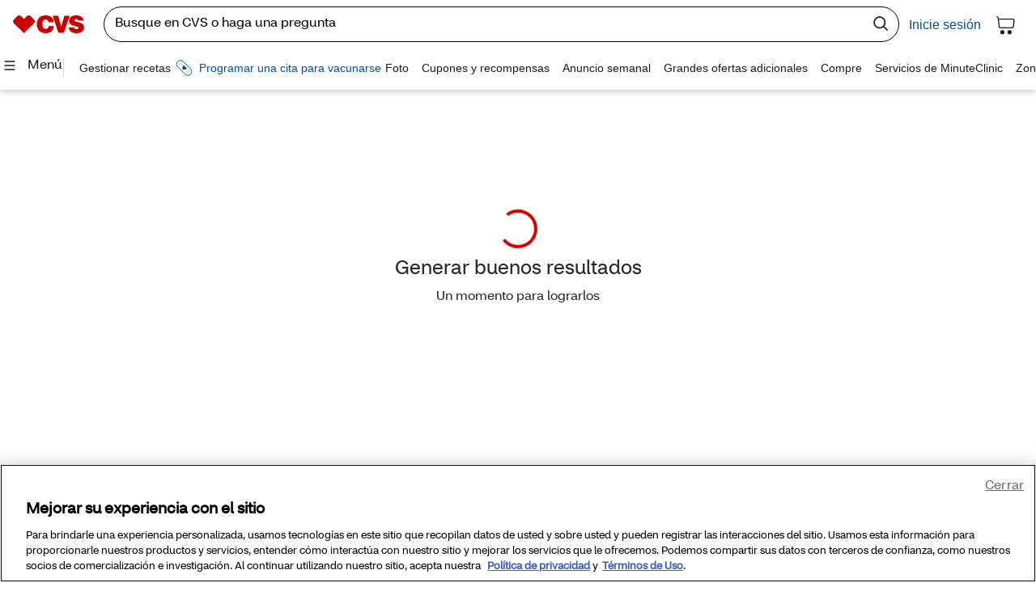

--- FILE ---
content_type: text/css
request_url: https://es.cvs.com/ec-loyalty-feed/_next/static/css/5fb5affeca16d2c7.css
body_size: 56
content:
input.category-chip_categoryFilters__MYCEj:focus-visible+label:not(.category-chip_clicked-category___47n6){--tw-bg-opacity:1;background-color:rgb(206 206 206/var(--tw-bg-opacity))}input.category-chip_categoryFilters__MYCEj:focus-visible+label:not(.category-chip_clicked-category___47n6)+img{--tw-invert:invert(100%);filter:var(--tw-blur) var(--tw-brightness) var(--tw-contrast) var(--tw-grayscale) var(--tw-hue-rotate) var(--tw-invert) var(--tw-saturate) var(--tw-sepia) var(--tw-drop-shadow)}input.category-chip_categoryFilters__MYCEj:focus-visible+label{border-radius:1rem;--tw-bg-opacity:1;background-color:rgb(206 206 206/var(--tw-bg-opacity));outline-style:solid;outline-width:2px}input.category-chip_categoryFilters__MYCEj:focus-visible+label>img{--tw-invert:invert(100%);filter:var(--tw-blur) var(--tw-brightness) var(--tw-contrast) var(--tw-grayscale) var(--tw-hue-rotate) var(--tw-invert) var(--tw-saturate) var(--tw-sepia) var(--tw-drop-shadow)}input.category-chip_categoryFilters__MYCEj:hover+label{--tw-bg-opacity:1;background-color:rgb(143 143 143/var(--tw-bg-opacity))}input.category-chip_categoryFilters__MYCEj:hover+label+img{--tw-invert:invert(100%);filter:var(--tw-blur) var(--tw-brightness) var(--tw-contrast) var(--tw-grayscale) var(--tw-hue-rotate) var(--tw-invert) var(--tw-saturate) var(--tw-sepia) var(--tw-drop-shadow)}

--- FILE ---
content_type: application/javascript;charset=UTF-8
request_url: https://es.cvs.com/_tags_tiqcdn_com/utag/cvs/cvs/prod/utag.js
body_size: 42513
content:
//tealium universal tag - utag.loader ut4.0.202601141947, Copyright 2026 Tealium.com Inc. All Rights Reserved.
var utag_condload=false;try{(function(){function ul(src,a,b){a=document;b=a.createElement('script');b.language='javascript';b.type='text/javascript';b.src=src;a.getElementsByTagName('head')[0].appendChild(b)};var match=(""+document.cookie).match("(^|;\\s)utag_env_cvs_cvs=(\/\/tags\.tiqcdn\.com\/utag\/cvs\/[a-z0-9\\.-]{1,30}\\/[^\\s;]*)");if(match){if(match[2].indexOf("/prod/")===-1){var s=match[2];while(s.indexOf("%")!=-1){s=decodeURIComponent(s);}s=s.replace(/\.\./g,"");ul(s);utag_condload=true;__tealium_default_path='//es.cvs.com/_tags_tiqcdn_com/utag/cvs/cvs/prod/';}}})();}catch(e){};try{try{if(typeof document.location.href=="string"&&document.location.href.indexOf("/mobile/")<0){if(typeof document.location.pathname=="string"&&document.location.pathname!=="/"){if(typeof document.location.href=="string"&&document.location.href.indexOf("speak_webview=true")==-1){if(typeof navigator=="object"&&typeof navigator.userAgent=="string"&&navigator.userAgent.indexOf("_APP")<0){(function(){let domainId='283c7078-bb2e-4027-97d1-8495f534e7df';let language='true';let head=document.getElementsByTagName('head')[0];let script=document.createElement('script');script.type='text/javascript';script.src='https://cdn.cookielaw.org/scripttemplates/otSDKStub.js';script.setAttribute("data-domain-script",domainId);script.setAttribute("data-document-language",language);script.async=true;head.appendChild(script);})();}}}}}catch(e){console.log(e)}}catch(e){console.log(e);}
if(!utag_condload){try{try{window.__alloyMonitors=window.__alloyMonitors||[];window.__alloyMonitors.push({onNetworkResponse:function(data){if(sessionStorage.getItem("FBP-ECID")){return;}
if(data.body){try{var parsedBody=JSON.parse(data.body);var id=parsedBody?.handle?.[0]?.payload?.[0]?.id;if(id){sessionStorage.setItem("FBP-ECID",id);console.log("ECID stored in sessionStorage as FBP-ECID:",id);}else{console.warn("ID not found in the parsed body");}}catch(error){console.error("Failed to parse body:",error);}}}});}catch(e){console.log(e)}}catch(e){console.log(e);}}
if(!utag_condload){try{(function(a,b,c){if(typeof utag_data=='undefined')utag_data={};a=location.pathname.split('/');b=(a.length>9)?9:a.length;for(c=1;c<b;c++){utag_data['_pathname'+c]=(typeof a[c]!='undefined')?a[c]:''}})();}catch(e){console.log(e);}}
if(!utag_condload){try{try{var gcntFormFieldFocus=0;var geVar34=0;var g_pageErrors='';var gRXDetails=null;var gproducts='';var gstoreID='';var gShoppingCartItems=0;var gLookUpFlag='false';var gEcCounter='false';var gsensitiveFlag=true;var grxTransfer='';var gProductsFlag=false;var gECSignin=0;var gSigninTrack=0;var oraclePageView=true;var WebSDKStateLoggedIn="";}catch(e){}}catch(e){console.log(e);}}
if(!utag_condload){try{try{var webVitals=function(e){"use strict";var n,t,r,i,o,a=-1,c=function(e){addEventListener("pageshow",(function(n){n.persisted&&(a=n.timeStamp,e(n))}),!0)},u=function(){return window.performance&&performance.getEntriesByType&&performance.getEntriesByType("navigation")[0]},f=function(){var e=u();return e&&e.activationStart||0},s=function(e,n){var t=u(),r="navigate";return a>=0?r="back-forward-cache":t&&(r=document.prerendering||f()>0?"prerender":document.wasDiscarded?"restore":t.type.replace(/_/g,"-")),{name:e,value:void 0===n?-1:n,rating:"good",delta:0,entries:[],id:"v3-".concat(Date.now(),"-").concat(Math.floor(8999999999999*Math.random())+1e12),navigationType:r}},d=function(e,n,t){try{if(PerformanceObserver.supportedEntryTypes.includes(e)){var r=new PerformanceObserver((function(e){Promise.resolve().then((function(){n(e.getEntries())}))}));return r.observe(Object.assign({type:e,buffered:!0},t||{})),r}}catch(e){}},l=function(e,n,t,r){var i,o;return function(a){n.value>=0&&(a||r)&&((o=n.value-(i||0))||void 0===i)&&(i=n.value,n.delta=o,n.rating=function(e,n){return e>n[1]?"poor":e>n[0]?"needs-improvement":"good"}(n.value,t),e(n))}},v=function(e){requestAnimationFrame((function(){return requestAnimationFrame((function(){return e()}))}))},p=function(e){var n=function(n){"pagehide"!==n.type&&"hidden"!==document.visibilityState||e(n)};addEventListener("visibilitychange",n,!0),addEventListener("pagehide",n,!0)},m=function(e){var n=!1;return function(t){n||(e(t),n=!0)}},h=-1,g=function(){return"hidden"!==document.visibilityState||document.prerendering?1/0:0},y=function(e){"hidden"===document.visibilityState&&h>-1&&(h="visibilitychange"===e.type?e.timeStamp:0,E())},T=function(){addEventListener("visibilitychange",y,!0),addEventListener("prerenderingchange",y,!0)},E=function(){removeEventListener("visibilitychange",y,!0),removeEventListener("prerenderingchange",y,!0)},C=function(){return h<0&&(h=g(),T(),c((function(){setTimeout((function(){h=g(),T()}),0)}))),{get firstHiddenTime(){return h}}},L=function(e){document.prerendering?addEventListener("prerenderingchange",(function(){return e()}),!0):e()},b=function(e,n){n=n||{},L((function(){var t,r=[1800,3e3],i=C(),o=s("FCP"),a=d("paint",(function(e){e.forEach((function(e){"first-contentful-paint"===e.name&&(a.disconnect(),e.startTime<i.firstHiddenTime&&(o.value=Math.max(e.startTime-f(),0),o.entries.push(e),t(!0)))}))}));a&&(t=l(e,o,r,n.reportAllChanges),c((function(i){o=s("FCP"),t=l(e,o,r,n.reportAllChanges),v((function(){o.value=performance.now()-i.timeStamp,t(!0)}))})))}))},w=function(e,n){n=n||{},b(m((function(){var t,r=[.1,.25],i=s("CLS",0),o=0,a=[],u=function(e){e.forEach((function(e){if(!e.hadRecentInput){var n=a[0],t=a[a.length-1];o&&e.startTime-t.startTime<1e3&&e.startTime-n.startTime<5e3?(o+=e.value,a.push(e)):(o=e.value,a=[e])}})),o>i.value&&(i.value=o,i.entries=a,t())},f=d("layout-shift",u);f&&(t=l(e,i,r,n.reportAllChanges),p((function(){u(f.takeRecords()),t(!0)})),c((function(){o=0,i=s("CLS",0),t=l(e,i,r,n.reportAllChanges),v((function(){return t()}))})),setTimeout(t,0))})))},S={passive:!0,capture:!0},P=new Date,I=function(e,i){n||(n=i,t=e,r=new Date,M(removeEventListener),A())},A=function(){if(t>=0&&t<r-P){var e={entryType:"first-input",name:n.type,target:n.target,cancelable:n.cancelable,startTime:n.timeStamp,processingStart:n.timeStamp+t};i.forEach((function(n){n(e)})),i=[]}},F=function(e){if(e.cancelable){var n=(e.timeStamp>1e12?new Date:performance.now())-e.timeStamp;"pointerdown"==e.type?function(e,n){var t=function(){I(e,n),i()},r=function(){i()},i=function(){removeEventListener("pointerup",t,S),removeEventListener("pointercancel",r,S)};addEventListener("pointerup",t,S),addEventListener("pointercancel",r,S)}(n,e):I(n,e)}},M=function(e){["mousedown","keydown","touchstart","pointerdown"].forEach((function(n){return e(n,F,S)}))},D=function(e,r){r=r||{},L((function(){var o,a=[100,300],u=C(),f=s("FID"),v=function(e){e.startTime<u.firstHiddenTime&&(f.value=e.processingStart-e.startTime,f.entries.push(e),o(!0))},h=function(e){e.forEach(v)},g=d("first-input",h);o=l(e,f,a,r.reportAllChanges),g&&p(m((function(){h(g.takeRecords()),g.disconnect()}))),g&&c((function(){var c;f=s("FID"),o=l(e,f,a,r.reportAllChanges),i=[],t=-1,n=null,M(addEventListener),c=v,i.push(c),A()}))}))},k=0,B=1/0,x=0,R=function(e){e.forEach((function(e){e.interactionId&&(B=Math.min(B,e.interactionId),x=Math.max(x,e.interactionId),k=x?(x-B)/7+1:0)}))},H=function(){return o?k:performance.interactionCount||0},N=function(){"interactionCount"in performance||o||(o=d("event",R,{type:"event",buffered:!0,durationThreshold:0}))},O=0,_=function(){return H()-O},j=[],q={},V=function(e){var n=j[j.length-1],t=q[e.interactionId];if(t||j.length<10||e.duration>n.latency){if(t)t.entries.push(e),t.latency=Math.max(t.latency,e.duration);else{var r={id:e.interactionId,latency:e.duration,entries:[e]};q[r.id]=r,j.push(r)}j.sort((function(e,n){return n.latency-e.latency})),j.splice(10).forEach((function(e){delete q[e.id]}))}},z=function(e,n){n=n||{},L((function(){var t=[200,500];N();var r,i=s("INP"),o=function(e){e.forEach((function(e){(e.interactionId&&V(e),"first-input"===e.entryType)&&(!j.some((function(n){return n.entries.some((function(n){return e.duration===n.duration&&e.startTime===n.startTime}))}))&&V(e))}));var n,t=(n=Math.min(j.length-1,Math.floor(_()/50)),j[n]);t&&t.latency!==i.value&&(i.value=t.latency,i.entries=t.entries,r())},a=d("event",o,{durationThreshold:n.durationThreshold||40});r=l(e,i,t,n.reportAllChanges),a&&(a.observe({type:"first-input",buffered:!0}),p((function(){o(a.takeRecords()),i.value<0&&_()>0&&(i.value=0,i.entries=[]),r(!0)})),c((function(){j=[],O=H(),i=s("INP"),r=l(e,i,t,n.reportAllChanges)})))}))},G={},J=function(e,n){n=n||{},L((function(){var t,r=[2500,4e3],i=C(),o=s("LCP"),a=function(e){var n=e[e.length-1];if(n){var r=Math.max(n.startTime-f(),0);r<i.firstHiddenTime&&(o.value=r,o.entries=[n],t())}},u=d("largest-contentful-paint",a);if(u){t=l(e,o,r,n.reportAllChanges);var h=m((function(){G[o.id]||(a(u.takeRecords()),u.disconnect(),G[o.id]=!0,t(!0))}));["keydown","click"].forEach((function(e){addEventListener(e,h,!0)})),p(h),c((function(i){o=s("LCP"),t=l(e,o,r,n.reportAllChanges),v((function(){o.value=performance.now()-i.timeStamp,G[o.id]=!0,t(!0)}))}))}}))},K=function e(n){document.prerendering?L((function(){return e(n)})):"complete"!==document.readyState?addEventListener("load",(function(){return e(n)}),!0):setTimeout(n,0)},Q=function(e,n){n=n||{};var t=[800,1800],r=s("TTFB"),i=l(e,r,t,n.reportAllChanges);K((function(){var o=u();if(o){var a=o.responseStart;if(a<=0||a>performance.now())return;r.value=Math.max(a-f(),0),r.entries=[o],i(!0),c((function(){r=s("TTFB",0),(i=l(e,r,t,n.reportAllChanges))(!0)}))}}))};return e.getCLS=w,e.getFCP=b,e.getFID=D,e.getINP=z,e.getLCP=J,e.getTTFB=Q,e.onCLS=w,e.onFCP=b,e.onFID=D,e.onINP=z,e.onLCP=J,e.onTTFB=Q,Object.defineProperty(e,"__esModule",{value:!0}),e}({});window["adrum-start-time"]=new Date().getTime();(function(config){config.appKey="AD-AAB-ABG-SWZ";config.adrumExtUrlHttp="http://cdn.appdynamics.com";config.adrumExtUrlHttps="https://cdn.appdynamics.com";config.beaconUrlHttp="http://pdx-col.eum-appdynamics.com";config.beaconUrlHttps="https://pdx-col.eum-appdynamics.com";config.resTiming={"bufSize":200,"clearResTimingOnBeaconSend":true};config.maxUrlLength=512;config.xd={enable:true};config.fetch=false;config.isZonePromise=true;config.spa={spa2:true};config.longStackTrace=false;(function(info){info.PageView=function(){var Quantum_Session_ID='';var Quantum_User_ID='';var Quantum_MetricSession_Link='';var aat3='';var regex;if(typeof document["cookie"]!="undefined"){regex=document["cookie"].match("QuantumMetricSessionLink=([^;]*)(;|$)");if(regex){Quantum_MetricSession_Link=regex[1];}
regex=document["cookie"].match("QuantumMetricSessionID=([^;]*)(;|$)");if(regex){Quantum_Session_ID=regex[1];}
regex=document["cookie"].match("QuantumMetricUserID=([^;]*)(;|$)");if(regex){Quantum_User_ID=regex[1];}
regex=document["cookie"].match("aat3=([^;]*)(;|$)");if(regex){aat3=regex[1];}}
var tealium_data={};var tealium_data_cp={};var tealium_data_qp={};var tealium_data_dom={};var tealium_data_ss={};var tealium_data_is={};if(typeof utag!="undefined"){if(typeof utag.data!="undefined"){tealium_data=utag.data;if(typeof utag.data.cp!="undefined"){tealium_data_cp=utag.data.cp;}
if(typeof utag.data.qp!="undefined"){tealium_data_qp=utag.data.qp}
if(typeof utag.data.dom!="undefined"){tealium_data_dom=utag.data.dom}
if(typeof utag.data.ss!="undefined"){tealium_data_ss=utag.data.ss}
if(typeof utag.data.is!="undefined"){tealium_data_is=utag.data.is}}}
return{"userData":{QuantumSessionID:Quantum_Session_ID||tealium_data["cp.QuantumMetricSessionID"],QuantumUserID:Quantum_User_ID||tealium_data["cp.QuantumMetricUserID"],QuantumSessionLink:Quantum_MetricSession_Link||tealium_data["cp.QuantumMetricSessionLink"],PageName:tealium_data["page_name"],PageCategory:tealium_data["page_category"],DOMURL:tealium_data["dom.url"],DOMTitle:tealium_data["dom.title"],MetaData:tealium_data["meta.description"],AdobePageName:tealium_data["adobe_page_name"],Referrer:tealium_data['dom.referrer'],StateLoggedIn:tealium_data["state_logged_in"],StateAuthentication:tealium_data["state_authentication"],CarepassStatus:tealium_data["carepass_status"],CurrentPageName:tealium_data_cp["current_page_name"],QPFlowType:tealium_data_qp["flowType"],DOMHash:tealium_data_dom["hash"],DOMPathName:tealium_data_dom["pathname"],SSFlowType:tealium_data_ss["flowType"],AAT3:aat3,MedalliaJourneyID:tealium_data_is["medallia_journeys_id"]}};};info.VPageView=function(){var Quantum_Session_ID='';var Quantum_User_ID='';var Quantum_MetricSession_Link='';var aat3='';var regex;if(typeof document["cookie"]!="undefined"){regex=document["cookie"].match("QuantumMetricSessionLink=([^;]*)(;|$)");if(regex){Quantum_MetricSession_Link=regex[1];}
regex=document["cookie"].match("QuantumMetricSessionID=([^;]*)(;|$)");if(regex){Quantum_Session_ID=regex[1];}
regex=document["cookie"].match("QuantumMetricUserID=([^;]*)(;|$)");if(regex){Quantum_User_ID=regex[1];}
regex=document["cookie"].match("aat3=([^;]*)(;|$)");if(regex){aat3=regex[1];}}
var tealium_data={};var tealium_data_cp={};var tealium_data_qp={};var tealium_data_dom={};var tealium_data_ss={};var tealium_data_is={};if(typeof utag!="undefined"){if(typeof utag.data!="undefined"){tealium_data=utag.data;if(typeof utag.data.cp!="undefined"){tealium_data_cp=utag.data.cp;}
if(typeof utag.data.qp!="undefined"){tealium_data_qp=utag.data.qp}
if(typeof utag.data.dom!="undefined"){tealium_data_dom=utag.data.dom}
if(typeof utag.data.ss!="undefined"){tealium_data_ss=utag.data.ss}
if(typeof utag.data.is!="undefined"){tealium_data_is=utag.data.is}}}
return{"userData":{QuantumSessionID:Quantum_Session_ID||tealium_data["cp.QuantumMetricSessionID"],QuantumUserID:Quantum_User_ID||tealium_data["cp.QuantumMetricUserID"],QuantumSessionLink:Quantum_MetricSession_Link||tealium_data["cp.QuantumMetricSessionLink"],PageName:tealium_data["page_name"],PageCategory:tealium_data["page_category"],DOMURL:tealium_data["dom.url"],DOMTitle:tealium_data["dom.title"],MetaData:tealium_data["meta.description"],AdobePageName:tealium_data["adobe_page_name"],Referrer:tealium_data['dom.referrer'],StateLoggedIn:tealium_data["state_logged_in"],StateAuthentication:tealium_data["state_authentication"],CarepassStatus:tealium_data["carepass_status"],CurrentPageName:tealium_data_cp["current_page_name"],QPFlowType:tealium_data_qp["flowType"],DOMHash:tealium_data_dom["hash"],DOMPathName:tealium_data_dom["pathname"],SSFlowType:tealium_data_ss["flowType"],AAT3:aat3,MedalliaJourneyID:tealium_data_is["medallia_journeys_id"]}};};info.Ajax=function(){var Quantum_Session_ID='';var Quantum_User_ID='';var Quantum_MetricSession_Link='';var aat3='';var regex;if(typeof document["cookie"]!="undefined"){regex=document["cookie"].match("QuantumMetricSessionLink=([^;]*)(;|$)");if(regex){Quantum_MetricSession_Link=regex[1];}
regex=document["cookie"].match("QuantumMetricSessionID=([^;]*)(;|$)");if(regex){Quantum_Session_ID=regex[1];}
regex=document["cookie"].match("QuantumMetricUserID=([^;]*)(;|$)");if(regex){Quantum_User_ID=regex[1];}
regex=document["cookie"].match("aat3=([^;]*)(;|$)");if(regex){aat3=regex[1];}}
var tealium_data={};var tealium_data_cp={};var tealium_data_qp={};var tealium_data_dom={};var tealium_data_ss={};var tealium_data_is={};if(typeof utag!="undefined"){if(typeof utag.data!="undefined"){tealium_data=utag.data;if(typeof utag.data.cp!="undefined"){tealium_data_cp=utag.data.cp;}
if(typeof utag.data.qp!="undefined"){tealium_data_qp=utag.data.qp}
if(typeof utag.data.dom!="undefined"){tealium_data_dom=utag.data.dom}
if(typeof utag.data.ss!="undefined"){tealium_data_ss=utag.data.ss}
if(typeof utag.data.is!="undefined"){tealium_data_is=utag.data.is}}}
return{"userData":{QuantumSessionID:Quantum_Session_ID||tealium_data["cp.QuantumMetricSessionID"],QuantumUserID:Quantum_User_ID||tealium_data["cp.QuantumMetricUserID"],QuantumSessionLink:Quantum_MetricSession_Link||tealium_data["cp.QuantumMetricSessionLink"],PageName:tealium_data["page_name"],PageCategory:tealium_data["page_category"],DOMURL:tealium_data["dom.url"],DOMTitle:tealium_data["dom.title"],MetaData:tealium_data["meta.description"],AdobePageName:tealium_data["adobe_page_name"],Referrer:tealium_data['dom.referrer'],StateLoggedIn:tealium_data["state_logged_in"],StateAuthentication:tealium_data["state_authentication"],CarepassStatus:tealium_data["carepass_status"],CurrentPageName:tealium_data_cp["current_page_name"],QPFlowType:tealium_data_qp["flowType"],DOMHash:tealium_data_dom["hash"],DOMPathName:tealium_data_dom["pathname"],SSFlowType:tealium_data_ss["flowType"],AAT3:aat3,MedalliaJourneyID:tealium_data_is["medallia_journeys_id"]}};};})(config.userEventInfo||(config.userEventInfo={}));})(window["adrum-config"]||(window["adrum-config"]={}));function vitalsCollect({name,delta,id}){if(window.ADRUM)
{if(name==="CLS")
{var ajaxt=new ADRUM.events.Ajax();ajaxt.url(name);ajaxt.markSendTime(0);ajaxt.markFirstByteTime(0);ajaxt.markRespAvailTime(0);ajaxt.markRespProcTime(Math.round(delta*1000));ADRUM.report(ajaxt);}
else{var ajaxt=new ADRUM.events.Ajax();ajaxt.url(name);ajaxt.markSendTime(0);ajaxt.markFirstByteTime(0);ajaxt.markRespAvailTime(0);ajaxt.markRespProcTime(Math.round(delta));ADRUM.report(ajaxt);}}}
webVitals.onCLS(vitalsCollect);webVitals.onFID(vitalsCollect);webVitals.onLCP(vitalsCollect);}catch(e){console.log(e)}}catch(e){console.log(e);}}
if(!utag_condload){try{try{window.ttMETA='';window.alloyExecuted=window.alloyExecuted||false;let concatenatedExperiences='';function executeAlloy(){if(!alloyExecuted&&concatenatedExperiences&&typeof alloy==="function"){alloyExecuted=true;}}
window.__alloyMonitors=window.__alloyMonitors||[];window.__alloyMonitors.push({onNetworkResponse(data){if(data&&data.parsedBody&&Array.isArray(data.parsedBody.handle)){data.parsedBody.handle.forEach(function(handleItem){let matchedExperiences=[];if(handleItem&&handleItem.type==='personalization:decisions'&&Array.isArray(handleItem.payload)){handleItem.payload.forEach(function(payloadItem){if(payloadItem&&Array.isArray(payloadItem.items)){payloadItem.items.forEach(function(item){if(item&&item.meta&&item.meta['activity.name']&&item.meta['experience.name']){const activityName=item.meta['activity.name'];const experienceName=item.meta['experience.name'];if(activityName&&experienceName){const activityExperienceName=`${activityName}->${experienceName}`;if(!matchedExperiences.includes(activityExperienceName)){matchedExperiences.push(activityExperienceName);}}}});}});}
if(matchedExperiences.length>0){concatenatedExperiences=matchedExperiences.join('|');window.ttMETA=concatenatedExperiences;}});}
executeAlloy();}});}catch(e){console.log(e)}}catch(e){console.log(e);}}
if(!utag_condload){try{try{window.adobeWebSdkBeforeEventSend=function(content){if(content.xdm&&content.xdm.eventType&&content.xdm.eventType!="web.cmxImpressionTracking.linkClicks"){content.xdm._experience=content.xdm._experience||{};content.xdm._experience.analytics=content.xdm._experience.analytics||{};content.xdm._experience.analytics.customDimensions=content.xdm._experience.analytics.customDimensions||{};content.xdm._experience.analytics.customDimensions.eVars=content.xdm._experience.analytics.customDimensions.eVars||{};content.xdm._experience.analytics.customDimensions.props=content.xdm._experience.analytics.customDimensions.props||{};var eVars=content.xdm._experience.analytics.customDimensions.eVars;var props=content.xdm._experience.analytics.customDimensions.props;eVars.eVar4=eVars.eVar4||utag.data.webSDKPageName;if(eVars.eVar59!==undefined&&typeof eVars.eVar59==='boolean'){eVars.eVar59=String(eVars.eVar59);}
if(isNaN(eVars.eVar54)==false&&typeof eVars.eVar54==='number'){eVars.eVar54=String(eVars.eVar54);}
if(eVars.eVar106&&typeof eVars.eVar106==='object'){try{eVars.eVar106=JSON.stringify(eVars.eVar106);}catch(e){eVars.eVar106=String(eVars.eVar106);}}
if(eVars.eVar27&&typeof eVars.eVar27==='object'){if(Object.keys(eVars.eVar27).length===0){delete eVars.eVar27;}else{try{eVars.eVar27=JSON.stringify(eVars.eVar27);}catch(e){eVars.eVar27=String(eVars.eVar27);}}}
if(props.prop19&&Array.isArray(props.prop19)){props.prop19=props.prop19.join(',');}
var events1to100=content.xdm._experience.analytics.event1to100;if(events1to100){if(events1to100.event51&&typeof events1to100.event51.value==='string'){events1to100.event51.value=parseFloat(events1to100.event51.value)||0;}
if(events1to100.event32&&typeof events1to100.event32.value==='string'){events1to100.event32.value=parseFloat(events1to100.event32.value)||0;}
if(events1to100.event33&&typeof events1to100.event33.value==='string'){events1to100.event33.value=parseFloat(events1to100.event33.value)||0;}
if(events1to100.event68&&typeof events1to100.event68.value==='string'){events1to100.event68.value=parseFloat(events1to100.event68.value)||0;}
if(events1to100.event70&&typeof events1to100.event70.value==='string'){events1to100.event70.value=parseFloat(events1to100.event70.value)||0;}}
var events101to200=content.xdm._experience.analytics.event101to200;if(events101to200){if(events101to200.event123&&typeof events101to200.event123.value==='string'){events101to200.event123.value=parseFloat(events101to200.event123.value)||0;}
if(events101to200.event136&&typeof events101to200.event136.value==='string'){events101to200.event136.value=parseFloat(events101to200.event136.value)||0;}}
var events201to300=content.xdm._experience.analytics.event201to300;if(events201to300){if(events201to300.event239&&typeof events201to300.event239.value==='string'){events201to300.event239.value=parseFloat(events201to300.event239.value)||0;}
if(events201to300.event238&&typeof events201to300.event238.value==='string'){events201to300.event238.value=parseFloat(events201to300.event238.value)||0;}
if(events201to300.event214&&typeof events201to300.event214.value==='string'){events201to300.event214.value=parseFloat(events201to300.event214.value)||0;}
if(events201to300.event283&&typeof events201to300.event283.value==='string'){events201to300.event283.value=parseFloat(events201to300.event283.value)||0;}}
if(content.xdm.productListItems&&typeof content.xdm.productListItems==='object'&&!Array.isArray(content.xdm.productListItems)){if(Object.keys(content.xdm.productListItems).length===0){delete content.xdm.productListItems;}else{content.xdm.productListItems=[content.xdm.productListItems];}}
if(Array.isArray(content.xdm.productListItems)&&content.xdm.productListItems.length===1&&Object.keys(content.xdm.productListItems[0]).length===1&&Object.keys(content.xdm.productListItems[0])[0]==='name'){content.data=content.data||{};content.data.__adobe=content.data.__adobe||{};content.data.__adobe.analytics=content.data.__adobe.analytics||{};content.data.__adobe.analytics.products=content.xdm.productListItems[0].name||'';delete content.xdm.productListItems;}
if(typeof eVars.eVar28==='number'){eVars.eVar28=String(eVars.eVar28);}
if(typeof props.prop18==='number'){props.prop18=String(props.prop18);}
if(typeof eVars.eVar7==='number'){eVars.eVar7=String(eVars.eVar7);}
if(eVars.eVar61&&Array.isArray(eVars.eVar61)){eVars.eVar61=eVars.eVar61.join(',');}
if(eVars.eVar68!==undefined&&typeof eVars.eVar68==='boolean'){eVars.eVar68=String(eVars.eVar68);}
if(content.xdm.productListItems&&Array.isArray(content.xdm.productListItems)){content.xdm.productListItems.forEach(function(item,index){if(item.quantity!==undefined&&typeof item.quantity==='string'){item.quantity=parseFloat(item.quantity)||1;}
if(item.priceTotal!==undefined&&typeof item.priceTotal==='string'){item.priceTotal=parseFloat(item.priceTotal)||0;}
if(item._experience&&item._experience.analytics){if(item._experience.analytics.event201to300){var events201to300=item._experience.analytics.event201to300;if(events201to300.event238&&typeof events201to300.event238.value==='string'){events201to300.event238.value=parseFloat(events201to300.event238.value)||0;}
if(events201to300.event239&&typeof events201to300.event239.value==='string'){events201to300.event239.value=parseFloat(events201to300.event239.value)||0;}
if(events201to300.event214&&typeof events201to300.event214.value==='string'){events201to300.event214.value=parseFloat(events201to300.event214.value)||0;}
if(events201to300.event283&&typeof events201to300.event283.value==='string'){events201to300.event283.value=parseFloat(events201to300.event283.value)||0;}}
if(item._experience.analytics.event1to100){var itemEvents1to100=item._experience.analytics.event1to100;if(itemEvents1to100.event32&&typeof itemEvents1to100.event32.value==='string'){itemEvents1to100.event32.value=parseFloat(itemEvents1to100.event32.value)||0;}
if(itemEvents1to100.event33&&typeof itemEvents1to100.event33.value==='string'){itemEvents1to100.event33.value=parseFloat(itemEvents1to100.event33.value)||0;}}
if(item._experience.analytics.customDimensions&&item._experience.analytics.customDimensions.eVars&&item._experience.analytics.customDimensions.eVars.eVar174!==undefined&&typeof item._experience.analytics.customDimensions.eVars.eVar174==='boolean'){item._experience.analytics.customDimensions.eVars.eVar174=String(item._experience.analytics.customDimensions.eVars.eVar174);}}});}
if(content.xdm.commerce&&content.xdm.commerce.checkouts&&typeof content.xdm.commerce.checkouts.value==='string'){content.xdm.commerce.checkouts.value=parseFloat(content.xdm.commerce.checkouts.value)||0;}
content.xdm.web=content.xdm.web||{};if(content.xdm.eventType.indexOf('webInteraction')>-1){props.prop75=props.prop75||'web link|cvs profile';content.xdm.web.webInteraction=content.xdm.web.webInteraction||{};if(content.xdm.web.webInteraction.type&&content.xdm.web.webInteraction.type!=="other"){content.xdm.web.webInteraction.name=undefined;}}else if(content.xdm.eventType.indexOf('pageView')>-1){props.prop75=props.prop75||'web view|cvs profile';content.xdm.web.webPageDetails=content.xdm.web.webPageDetails||{};content.xdm.web.webPageDetails.name=content.xdm.web.webPageDetails.name||utag.data.webSDKPageName||"";}}}}catch(e){console.log(e)}}catch(e){console.log(e);}}
if(!utag_condload){try{try{var globalPageName="";var globalHier="";var webSDKPlatform="";}catch(e){console.log(e)}}catch(e){console.log(e);}}
if(!utag_condload){try{try{window.getValOnceAlloy=function(vtc,cn,et,ep){var e=vtc,i=cn,t=et,n=ep;if(arguments&&"-v"===arguments[0])return{plugin:"getValOnceOne",version:"3.1"};var o=function(){if(void 0!==window.s_c_il){for(var e,i=0;i<window.s_c_il.length;i++)if((e=window.s_c_il[i])._c&&"s_c"===e._c)return e}}();if(void 0!==o&&(o.contextData.getValOnce="3.1"),window.cookieWrite=window.cookieWrite||function(e,i,t){if("string"==typeof e){var n=window.location.hostname,o=window.location.hostname.split(".").length-1;if(n&&!/^[0-9.]+$/.test(n)){o=2<o?o:2;var r=n.lastIndexOf(".");if(0<=r){for(;0<=r&&1<o;)r=n.lastIndexOf(".",r-1),o--;r=0<r?n.substring(r):n}}if(g=r,i=void 0!==i?""+i:"",t||""===i){if(""===i&&(t=-60),"number"==typeof t){var f=new Date;f.setTime(f.getTime()+6e4*t)}else f=t}return!!e&&(document.cookie=encodeURIComponent(e)+"="+encodeURIComponent(i)+"; path=/;"+(t?" expires="+f.toUTCString()+";":"")+(g?" domain="+g+";":""),"undefined"!=typeof cookieRead)&&cookieRead(e)===i}},window.cookieRead=window.cookieRead||function(e){if("string"!=typeof e)return"";e=encodeURIComponent(e);var i=" "+document.cookie,t=i.indexOf(" "+e+"="),n=0>t?t:i.indexOf(";",t);return(e=0>t?"":decodeURIComponent(i.substring(t+2+e.length,0>n?i.length:n)))?e:""},e){var i=i||"s_gvo",t=t||0,n="m"===n?6e4:864e5;if(e!==cookieRead(i)){var r=new Date;return r.setTime(r.getTime()+t*n),cookieWrite(i,e,0===t?0:r),e}}return""}
window.getPreviousValueAlloy=function(v,c){var k=v,d=c;if("-v"===k)return{plugin:"getPreviousValue",version:"3.0"};var a=function(){if("undefined"!==typeof window.s_c_il)for(var c=0,b;c<window.s_c_il.length;c++)if(b=window.s_c_il[c],b._c&&"s_c"===b._c)return b}();"undefined"!==typeof a&&(a.contextData.getPreviousValue="3.0");window.cookieWrite=window.cookieWrite||function(c,b,f){if("string"===typeof c){var h=window.location.hostname,a=window.location.hostname.split(".").length-1;if(h&&!/^[0-9.]+$/.test(h)){a=2<a?a:2;var e=h.lastIndexOf(".");if(0<=e){for(;0<=e&&1<a;)e=h.lastIndexOf(".",e-1),a--;e=0<e?h.substring(e):h}}g=e;b="undefined"!==typeof b?""+b:"";if(f||""===b)if(""===b&&(f=-60),"number"===typeof f){var d=new Date;d.setTime(d.getTime()+6E4*f)}else d=f;return c&&(document.cookie=encodeURIComponent(c)+"="+encodeURIComponent(b)+"; path=/;"+(f?" expires="+d.toUTCString()+";":"")+(g?" domain="+g+";":""),"undefined"!==typeof cookieRead)?cookieRead(c)===b:!1}};window.cookieRead=window.cookieRead||function(c){if("string"===typeof c)c=encodeURIComponent(c);else return"";var b=" "+document.cookie,a=b.indexOf(" "+c+"="),d=0>a?a:b.indexOf(";",a);return(c=0>a?"":decodeURIComponent(b.substring(a+2+c.length,0>d?b.length:d)))?c:""};var l;d=d||"s_gpv";a=new Date;a.setTime(a.getTime()+18E5);window.cookieRead(d)&&(l=window.cookieRead(d));k?window.cookieWrite(d,k,a):window.cookieWrite(d,l,a);return l};}catch(e){console.log(e)}}catch(e){console.log(e);}}
if(typeof utag=="undefined"&&!utag_condload){var utag={id:"cvs.cvs",o:{},sender:{},send:{},rpt:{ts:{a:new Date()}},dbi:[],db_log:[],loader:{q:[],lc:0,f:{},p:0,ol:0,wq:[],lq:[],bq:{},bk:{},rf:0,ri:0,rp:0,rq:[],ready_q:[],sendq:{"pending":0},run_ready_q:function(){for(var i=0;i<utag.loader.ready_q.length;i++){utag.DB("READY_Q:"+i);try{utag.loader.ready_q[i]()}catch(e){utag.DB(e)};}},lh:function(a,b,c){a=""+location.hostname;b=a.split(".");c=(/\.co\.|\.com\.|\.org\.|\.edu\.|\.net\.|\.asn\.|\...\.jp$/.test(a))?3:2;return b.splice(b.length-c,c).join(".");},WQ:function(a,b,c,d,g){utag.DB('WQ:'+utag.loader.wq.length);try{if(utag.udoname&&utag.udoname.indexOf(".")<0){utag.ut.merge(utag.data,window[utag.udoname],0);}
if(utag.cfg.load_rules_at_wait){utag.handler.LR(utag.data);}}catch(e){utag.DB(e)};d=0;g=[];for(a=0;a<utag.loader.wq.length;a++){b=utag.loader.wq[a];b.load=utag.loader.cfg[b.id].load;if(b.load==4){this.f[b.id]=0;utag.loader.LOAD(b.id)}else if(b.load>0){g.push(b);d++;}else{this.f[b.id]=1;}}
for(a=0;a<g.length;a++){utag.loader.AS(g[a]);}
if(d==0){utag.loader.END();}},AS:function(a,b,c,d){utag.send[a.id]=a;if(typeof a.src=='undefined'||!utag.ut.hasOwn(a,'src')){a.src=utag.cfg.path+((typeof a.name!='undefined')?a.name:'ut'+'ag.'+a.id+'.js')}
a.src+=(a.src.indexOf('?')>0?'&':'?')+'utv='+(a.v?utag.cfg.template+a.v:utag.cfg.v);utag.rpt['l_'+a.id]=a.src;b=document;this.f[a.id]=0;if(a.load==2){utag.DB("Attach sync: "+a.src);a.uid=a.id;b.write('<script id="utag_'+a.id+'" src="'+a.src+'"></scr'+'ipt>')
if(typeof a.cb!='undefined')a.cb();}else if(a.load==1||a.load==3){if(b.createElement){c='utag_cvs.cvs_'+a.id;if(!b.getElementById(c)){d={src:a.src,id:c,uid:a.id,loc:a.loc}
if(a.load==3){d.type="iframe"};if(typeof a.cb!='undefined')d.cb=a.cb;utag.ut.loader(d);}}}},GV:function(a,b,c){b={};for(c in a){if(a.hasOwnProperty(c)&&typeof a[c]!="function")b[c]=a[c];}
return b},OU:function(tid,tcat,a,b,c,d,f,g){g={};utag.loader.RDcp(g);try{if(typeof g['cp.OPTOUTMULTI']!='undefined'){c=utag.loader.cfg;a=utag.ut.decode(g['cp.OPTOUTMULTI']).split('|');for(d=0;d<a.length;d++){b=a[d].split(':');if(b[1]*1!==0){if(b[0].indexOf('c')==0){for(f in utag.loader.GV(c)){if(c[f].tcat==b[0].substring(1))c[f].load=0;if(c[f].tid==tid&&c[f].tcat==b[0].substring(1))return true;}
if(tcat==b[0].substring(1))return true;}else if(b[0]*1==0){utag.cfg.nocookie=true}else{for(f in utag.loader.GV(c)){if(c[f].tid==b[0])c[f].load=0}
if(tid==b[0])return true;}}}}}catch(e){utag.DB(e)}
return false;},RDdom:function(o){var d=document||{},l=location||{};o["dom.referrer"]=d.referrer;o["dom.title"]=""+d.title;o["dom.domain"]=""+l.hostname;o["dom.query_string"]=(""+l.search).substring(1);o["dom.hash"]=(""+l.hash).substring(1);o["dom.url"]=""+d.URL;o["dom.pathname"]=""+l.pathname;o["dom.viewport_height"]=window.innerHeight||(d.documentElement?d.documentElement.clientHeight:960);o["dom.viewport_width"]=window.innerWidth||(d.documentElement?d.documentElement.clientWidth:960);},RDcp:function(o,b,c,d){b=utag.loader.RC();for(d in b){if(d.match(/utag_(.*)/)){for(c in utag.loader.GV(b[d])){o["cp.utag_"+RegExp.$1+"_"+c]=b[d][c];}}}
for(c in utag.loader.GV((utag.cl&&!utag.cl['_all_'])?utag.cl:b)){if(c.indexOf("utag_")<0&&typeof b[c]!="undefined")o["cp."+c]=b[c];}},hasSplitUtagMainCookie:function(){return document.cookie.match(/([\s\S]*)utag_main_([\s\S]*)=([\s\S]*)/g);},hasUtagMainCookie:function(){return document.cookie.includes("utag_main=");},convertingToSplitCookies:function(){return utag.cfg.split_cookie&&utag.loader.hasUtagMainCookie();},revertingSplitCookies:function(){return!utag.cfg.split_cookie&&utag.loader.hasSplitUtagMainCookie();},readIndividualCookies:function(){if(!document.cookie||document.cookie===""){return{};}
var cookies=document.cookie.split("; ");return cookies.reduce(function(result,cookie){var kv=cookie.split("=");if(kv[0].startsWith("utag_")){var cookieName=kv[0].split("_")[1];var cookieNameWithTag="utag_"+cookieName;if(!result[cookieNameWithTag]){result[cookieNameWithTag]={};}
var nameTrimmed=kv[0].replace(cookieNameWithTag+"_","");result[cookieNameWithTag][nameTrimmed]=String(kv[1]).replace(/%3B/g,';')}
return result;},{});},RDqp:function(o,a,b,c){a=location.search+(location.hash+'').replace("#","&");if(utag.cfg.lowerqp){a=a.toLowerCase()};if(a.length>1){b=a.substring(1).split('&');for(a=0;a<b.length;a++){c=b[a].split("=");if(c.length>1){o["qp."+c[0]]=utag.ut.decode(c[1])}}}},RDmeta:function(o,a,b,h){a=document.getElementsByTagName("meta");for(b=0;b<a.length;b++){try{h=a[b].name||a[b].getAttribute("property")||"";}catch(e){h="";utag.DB(e)};if(utag.cfg.lowermeta){h=h.toLowerCase()};if(h!=""){o["meta."+h]=a[b].content}}},RDva:function(o){var readAttr=function(o,l){var a="",b;a=localStorage.getItem(l);if(!a||a=="{}")return;b=utag.ut.flatten({va:JSON.parse(a)});utag.ut.merge(o,b,1);}
try{readAttr(o,"tealium_va");readAttr(o,"tealium_va_"+o["ut.account"]+"_"+o["ut.profile"]);}catch(e){utag.DB(e)}},RDut:function(o,a){var t={};var d=new Date();var m=(utag.ut.typeOf(d.toISOString)=="function");o["ut.domain"]=utag.cfg.domain;o["ut.version"]=utag.cfg.v;t["tealium_event"]=o["ut.event"]=a||"view";t["tealium_visitor_id"]=o["ut.visitor_id"]=o["cp.utag_main_v_id"];t["tealium_session_id"]=o["ut.session_id"]=o["cp.utag_main_ses_id"];t["tealium_session_number"]=o["cp.utag_main__sn"];t["tealium_session_event_number"]=o["cp.utag_main__se"];try{t["tealium_datasource"]=utag.cfg.datasource;t["tealium_account"]=o["ut.account"]=utag.cfg.utid.split("/")[0];t["tealium_profile"]=o["ut.profile"]=utag.cfg.utid.split("/")[1];t["tealium_environment"]=o["ut.env"]="prod";}catch(e){utag.DB(e)}
t["tealium_random"]=Math.random().toFixed(16).substring(2);t["tealium_library_name"]="ut"+"ag.js";t["tealium_library_version"]=(utag.cfg.template+"0").substring(2);t["tealium_timestamp_epoch"]=Math.floor(d.getTime()/1000);t["tealium_timestamp_utc"]=(m?d.toISOString():"");d.setHours(d.getHours()-(d.getTimezoneOffset()/60));t["tealium_timestamp_local"]=(m?d.toISOString().replace("Z",""):"");utag.ut.merge(o,t,0);},RDses:function(o,a,c){a=(new Date()).getTime();c=(a+parseInt(utag.cfg.session_timeout))+"";if(!o["cp.utag_main_ses_id"]){o["cp.utag_main_ses_id"]=a+"";o["cp.utag_main__ss"]="1";o["cp.utag_main__se"]="1";o["cp.utag_main__sn"]=(1+parseInt(o["cp.utag_main__sn"]||0))+"";}else{o["cp.utag_main__ss"]="0";o["cp.utag_main__se"]=(1+parseInt(o["cp.utag_main__se"]||0))+"";}
o["cp.utag_main__pn"]=o["cp.utag_main__pn"]||"1";o["cp.utag_main__st"]=c;var ses_id=utag.loader.addExpSessionFlag(o["cp.utag_main_ses_id"]||a);var pn=utag.loader.addExpSessionFlag(o["cp.utag_main__pn"]);var ss=utag.loader.addExpSessionFlag(o["cp.utag_main__ss"]);var st=utag.loader.addExpSessionFlag(c);var se=utag.loader.addExpSessionFlag(o["cp.utag_main__se"]);utag.loader.SC("utag_main",{_sn:(o["cp.utag_main__sn"]||1),_se:se,_ss:ss,_st:st,ses_id:ses_id,_pn:pn});},containsExpSessionFlag:function(v){return String(v).replace(/%3B/g,';').includes(";exp-session");},addExpSessionFlag:function(v){return utag.loader.containsExpSessionFlag(v)?v:v+";exp-session";},containsExpFlag:function(v){return String(v).replace(/%3B/g,';').includes(";exp-");},addExpFlag:function(v,x){return utag.loader.containsExpFlag(v)?v:v+";exp-"+String(x);},RDpv:function(o){if(typeof utag.pagevars=="function"){utag.DB("Read page variables");utag.pagevars(o);}},RDlocalStorage:function(o){if(utag.cfg.ignoreLocalStorage){return;}
Object.keys(window.localStorage).forEach(function(localStorageKey){o["ls."+localStorageKey]=window.localStorage[localStorageKey];});},RDsessionStorage:function(o){if(utag.cfg.ignoreSessionStorage){return;}
Object.keys(window.sessionStorage).forEach(function(sessionStorageKey){o["ss."+sessionStorageKey]=window.sessionStorage[sessionStorageKey];});},convertCustomMultiCookies:function(){var cookiesToConvert={}
if(utag.loader.convertingToSplitCookies()){utag.loader.mapUtagCookies(function(parentCookie){cookiesToConvert[parentCookie.key]=cookiesToConvert[parentCookie.key]||{}
parentCookie.value.split('$').forEach(function(subCookie){var key=subCookie.split(':')[0]
var value=subCookie.split(':')[1]
cookiesToConvert[parentCookie.key][key]=(String(value).indexOf('%3Bexp-')!==-1&&String(value).indexOf('%3Bexp-session')===-1)?String(value).replace(/%3B/g,';')+'u':String(value).replace(/%3B/g,';');})})}else if(utag.loader.revertingSplitCookies()){utag.loader.mapUtagCookies(function(splitCookie){var parentCookieName=splitCookie.key.match(/^utag_[^_]*/)[0];var subCookieName=splitCookie.key.split(parentCookieName+'_')[1];cookiesToConvert[parentCookieName]=cookiesToConvert[parentCookieName]||{};cookiesToConvert[parentCookieName][subCookieName]=(String(splitCookie.value).indexOf('%3Bexp-')!==-1&&String(splitCookie.value).indexOf('%3Bexp-session'))===-1?String(splitCookie.value).replace(/%3B/g,';')+'u':String(splitCookie.value).replace(/%3B/g,';');})}
if(utag.loader.convertingToSplitCookies()){utag.loader.getUtagCookies().forEach(function(cookie){utag.loader.deleteCookie(cookie.key);});}else if(utag.loader.revertingSplitCookies()){utag.loader.deleteIndividualCookies();}
Object.keys(cookiesToConvert).forEach(function(key){utag.loader.SC(key,cookiesToConvert[key]);});},RD:function(o,a){utag.DB("utag.loader.RD");utag.DB(o);utag.loader.RDcp(o);if(utag.cfg.split_cookie){utag.loader.checkCookiesAgainstWhitelist();}
if(utag.loader.convertingToSplitCookies()||utag.loader.revertingSplitCookies()){utag.loader.convertCustomMultiCookies();}
if(!utag.loader.rd_flag){utag.loader.rd_flag=1;o["cp.utag_main__pn"]=(1+parseInt(o["cp.utag_main__pn"]||0))+"";var setVId=window.utag_cfg_ovrd&&window.utag_cfg_ovrd.always_set_v_id||false;if(setVId){o["cp.utag_main_v_id"]=o["cp.utag_main_v_id"]||utag.ut.vi((new Date()).getTime());utag.loader.SC("utag_main",{"v_id":o["cp.utag_main_v_id"]});}
utag.loader.RDses(o);}
if(a&&!utag.cfg.noview)utag.loader.RDses(o);utag.loader.RDqp(o);utag.loader.RDmeta(o);utag.loader.RDdom(o);utag.loader.RDut(o,a||"view");utag.loader.RDpv(o);utag.loader.RDva(o);utag.loader.RDlocalStorage(o);utag.loader.RDsessionStorage(o);},whitelistDefined:function(){return utag.cfg.split_cookie_allowlist&&Array.isArray(utag.cfg.split_cookie_allowlist);},cookieIsAllowed:function(key){return!utag.loader.whitelistDefined()||utag.cfg.split_cookie_allowlist.includes(key);},checkCookiesAgainstWhitelist:function(){if(!utag.loader.whitelistDefined()){return;}
utag.loader.mapUtagCookies(function(cookie){if(!utag.loader.cookieIsAllowed(cookie.key.replace("utag_main_",""))){utag.loader.deleteCookie(cookie.key);}},true);},deleteIndividualCookies:function(){utag.loader.mapUtagCookies(function(cookie){utag.loader.deleteCookie(cookie.key);});},deleteCookie:function(key){document.cookie=key+"=; path=/;domain="+utag.cfg.domain+";max-age=0;";},getUtagCookies:function(onlyUtagMain=false){var cookies=document.cookie.split("; ");var result=[];for(var i=0;i<cookies.length;i++){var cookie=cookies[i];if(cookie.startsWith(onlyUtagMain?"utag_main_":"utag_")){var kv=cookie.split("=");result.push({key:kv[0],value:kv[1]});}}
return result;},mapUtagCookies:function(mapFunction,onlyUtagMain=false){var cookies=utag.loader.getUtagCookies(onlyUtagMain);for(var i=0;i<cookies.length;i++){var cookie=cookies[i];mapFunction(cookie);}},filterArray:function(array,predicate){var y=0;for(var x=0;x<array.length;x++){if(predicate(array[x])){array[y]=array[x];y++;}}
array.length=y;},RC:function(a,x,b,c,d,e,f,g,h,i,j,k,l,m,n,o,v,ck,cv,r,s,t){o={};b=(""+document.cookie!="")?(document.cookie).split("; "):[];r=/^(.*?)=(.*)$/;s=/^(.*);exp-(.*)$/;t=(new Date()).getTime();var newMultiCookies;if(utag.loader.hasSplitUtagMainCookie()){newMultiCookies=utag.loader.readIndividualCookies();utag.loader.filterArray(b,function(cookie){return!cookie.startsWith("utag_")});}
for(c=0;c<b.length;c++){if(b[c].match(r)){ck=RegExp.$1;cv=RegExp.$2;}
e=utag.ut.decode(cv);if(typeof ck!="undefined"){if(ck.indexOf("ulog")==0||ck.indexOf("utag_")==0){e=cv.split("$");g=[];j={};for(f=0;f<e.length;f++){try{g=e[f].split(":");if(g.length>2){g[1]=g.slice(1).join(":");}
v="";if((""+g[1]).indexOf("~")==0){h=g[1].substring(1).split("|");for(i=0;i<h.length;i++)h[i]=utag.ut.decode(h[i]);v=h}else v=utag.ut.decode(g[1]);j[g[0]]=v;}catch(er){utag.DB(er)};}
o[ck]={};for(f in utag.loader.GV(j)){if(utag.ut.typeOf(j[f])=="array"){n=[];for(m=0;m<j[f].length;m++){if(j[f][m].match(s)){k=(RegExp.$2=="session")?(typeof j._st!="undefined"?j._st:t-1):parseInt(RegExp.$2);if(k>t)n[m]=(x==0)?j[f][m]:RegExp.$1;}}
j[f]=n.join("|");}else{j[f]=""+j[f];if(j[f].match(s)){k=(RegExp.$2=="session")?(typeof j._st!="undefined"?j._st:t-1):parseInt(RegExp.$2);j[f]=(k<t)?null:(x==0?j[f]:RegExp.$1);}}
if(j[f])o[ck][f]=j[f];}}else if(utag.cl[ck]||utag.cl['_all_']){o[ck]=e}}}
if(newMultiCookies){Object.keys(newMultiCookies).forEach(function(tag){o[tag]={};Object.keys(newMultiCookies[tag]).forEach(function(key){o[tag][key]=newMultiCookies[tag][key].split(';exp-')[0]})});}
return(a)?(o[a]?o[a]:{}):o;},SC:function(a,b,c,d,e,f,g,h,i,j,k,x,v){if(!a)return 0;if(a=="utag_main"&&utag.cfg.nocookie)return 0;v="";var date=new Date();var exp=new Date();var data;exp.setTime(date.getTime()+(365*24*60*60*1000));x=exp.toGMTString();if(c&&c==="da"||(utag.cfg.split_cookie&&c==='d')){x="Thu, 31 Dec 2009 00:00:00 GMT";data=utag.loader.GV(b);}else if(a.indexOf("utag_")!=0&&a.indexOf("ulog")!=0){if(typeof b!="object"){v=b}}else{if(utag.cfg.split_cookie){d=utag.loader.readIndividualCookies()[a]||{};data=utag.loader.GV(b);}else{d=utag.loader.RC(a,0);}
for(e in utag.loader.GV(b)){f=""+b[e];if(f.match(/^(.*);exp-(\d+)(\w)$/)){g=date.getTime()+parseInt(RegExp.$2)*((RegExp.$3=="h")?3600000:86400000);if(RegExp.$3=="u")g=parseInt(RegExp.$2);f=RegExp.$1+";exp-"+g;}
if(c=="i"){if(d[e]==null)d[e]=f;}else if(c=="d")delete d[e];else if(c=="a")d[e]=(d[e]!=null)?(f-0)+(d[e]-0):f;else if(c=="ap"||c=="au"){if(d[e]==null)d[e]=f;else{if(d[e].indexOf("|")>0){d[e]=d[e].split("|")}
g=(utag.ut.typeOf(d[e])=="array")?d[e]:[d[e]];g.push(f);if(c=="au"){h={};k={};for(i=0;i<g.length;i++){if(g[i].match(/^(.*);exp-(.*)$/)){j=RegExp.$1;}
if(typeof k[j]=="undefined"){k[j]=1;h[g[i]]=1;}}
g=[];for(i in utag.loader.GV(h)){g.push(i);}}
d[e]=g}}else d[e]=f;}
if(utag.loader.convertingToSplitCookies()===true){delete d[a];}
data=utag.loader.GV(d);h=new Array();for(g in data){if(utag.ut.typeOf(d[g])=="array"){for(c=0;c<d[g].length;c++){d[g][c]=encodeURIComponent(d[g][c])}
h.push(g+":~"+d[g].join("|"))}else h.push((g+":").replace(/[\,\$\;\?]/g,"")+encodeURIComponent(d[g]))}
if(h.length==0){h.push("");x=""}
v=(h.join("$"));}
if(utag.cfg.split_cookie&&c!=='da'&&c!=='d'){utag.loader.prepareAndWriteCookies(a,data,x);}else if(utag.cfg.split_cookie){utag.loader.mapUtagCookies(function(cookieInfo){var cookiesToDelete=Object.keys(data||{}).map(function(key){return a+'_'+key});if((c==='da'&&cookieInfo.key.startsWith(a))||(c==='d'&&cookiesToDelete.indexOf(cookieInfo.key)!==-1)){document.cookie=cookieInfo.key+"="+v+";path=/;domain="+utag.cfg.domain+";expires="+x+(utag.cfg.secure_cookie?";secure":"");}})}else{document.cookie=a+"="+v+";path=/;domain="+utag.cfg.domain+";expires="+x+(utag.cfg.secure_cookie?";secure":"");}
return 1},prepareAndWriteCookies:function(tag,data,expiration){var defaultSessionExpirationCookies=["_pn","_ss","_st","_ses_id","_se"];var originalExpiration=expiration;if(Object.keys(data).length>0){for(var key in data){expiration=originalExpiration;if(!utag.loader.cookieIsAllowed(key)){continue;}
var value=String(data[key]);if(defaultSessionExpirationCookies.includes(key)){value=utag.loader.addExpSessionFlag(value);}
if(value.match(/exp-(\d+|session)$/)){var expValue=RegExp.$1;if(expValue==="session"&&!!utag.cfg.session_timeout){value=utag.loader.addExpSessionFlag(value);expiration=new Date();expiration.setTime(expiration.getTime()+parseInt(utag.cfg.session_timeout));expiration=expiration.toGMTString();}else{var expInt=parseInt(expValue);if(!!expInt){value=utag.loader.addExpFlag(value,expInt);expiration=new Date(expInt);expiration=expiration.toGMTString();}}}
utag.loader.writeCookie(tag+"_"+key,value,expiration);}
utag.loader.deleteCookie(tag);}},writeCookie:function(key,value,expiration){if(value.includes(";")){value=value.replace(/;/g,encodeURIComponent(";"));}
document.cookie=key+"="+value+";path=/;domain="+utag.cfg.domain+";expires="+expiration+(utag.cfg.secure_cookie?";secure":"");},LOAD:function(a,b,c,d){if(!utag.loader.cfg){return}
if(this.ol==0){if(utag.loader.cfg[a].block&&utag.loader.cfg[a].cbf){this.f[a]=1;delete utag.loader.bq[a];}
for(b in utag.loader.GV(utag.loader.bq)){if(utag.loader.cfg[a].load==4&&utag.loader.cfg[a].wait==0){utag.loader.bk[a]=1;utag.DB("blocked: "+a);}
utag.DB("blocking: "+b);return;}
utag.loader.INIT();return;}
utag.DB('utag.loader.LOAD:'+a);if(this.f[a]==0){this.f[a]=1;if(utag.cfg.noview!=true){if(utag.loader.cfg[a].send){utag.DB("SENDING: "+a);try{if(utag.loader.sendq.pending>0&&utag.loader.sendq[a]){utag.DB("utag.loader.LOAD:sendq: "+a);while(d=utag.loader.sendq[a].shift()){utag.DB(d);utag.sender[a].send(d.event,utag.handler.C(d.data));utag.loader.sendq.pending--;}}else{utag.sender[a].send('view',utag.handler.C(utag.data));}
utag.rpt['s_'+a]=0;}catch(e){utag.DB(e);utag.rpt['s_'+a]=1;}}}
if(utag.loader.rf==0)return;for(b in utag.loader.GV(this.f)){if(this.f[b]==0||this.f[b]==2)return}
utag.loader.END();}},EV:function(a,b,c,d){if(b=="ready"){if(!utag.data){try{utag.cl={'_all_':1};utag.loader.initdata();utag.loader.RD(utag.data);}catch(e){utag.DB(e)};}
if((document.attachEvent||utag.cfg.dom_complete)?document.readyState==="complete":document.readyState!=="loading")setTimeout(c,1);else{utag.loader.ready_q.push(c);var RH;if(utag.loader.ready_q.length<=1){if(document.addEventListener){RH=function(){document.removeEventListener("DOMContentLoaded",RH,false);utag.loader.run_ready_q()};if(!utag.cfg.dom_complete)document.addEventListener("DOMContentLoaded",RH,false);window.addEventListener("load",utag.loader.run_ready_q,false);}else if(document.attachEvent){RH=function(){if(document.readyState==="complete"){document.detachEvent("onreadystatechange",RH);utag.loader.run_ready_q()}};document.attachEvent("onreadystatechange",RH);window.attachEvent("onload",utag.loader.run_ready_q);}}}}else{if(a.addEventListener){a.addEventListener(b,c,false)}else if(a.attachEvent){a.attachEvent(((d==1)?"":"on")+b,c)}}},END:function(b,c,d,e,v,w){if(this.ended){return};this.ended=1;utag.DB("loader.END");b=utag.data;if(utag.handler.base&&utag.handler.base!='*'){e=utag.handler.base.split(",");for(d=0;d<e.length;d++){if(typeof b[e[d]]!="undefined")utag.handler.df[e[d]]=b[e[d]]}}else if(utag.handler.base=='*'){utag.ut.merge(utag.handler.df,b,1);}
utag.rpt['r_0']="t";for(var r in utag.loader.GV(utag.cond)){utag.rpt['r_'+r]=(utag.cond[r])?"t":"f";}
utag.rpt.ts['s']=new Date();v=utag.cfg.path;w=v.indexOf(".tiqcdn.");if(w>0&&b["cp.utag_main__ss"]==1&&!utag.cfg.no_session_count)utag.ut.loader({src:v.substring(0,v.indexOf("/ut"+"ag/")+6)+"tiqapp/ut"+"ag.v.js?a="+utag.cfg.utid+(utag.cfg.nocookie?"&nocookie=1":"&cb="+(new Date).getTime()),id:"tiqapp"})
if(utag.cfg.noview!=true)utag.handler.RE('view',b,"end");utag.handler.INIT();}},DB:function(a,b){if(utag.cfg.utagdb===false){return;}else if(typeof utag.cfg.utagdb=="undefined"){b=document.cookie+'';utag.cfg.utagdb=((b.indexOf('utagdb=true')>=0)?true:false);}
if(utag.cfg.utagdb===true){var t;if(utag.ut.typeOf(a)=="object"){t=utag.handler.C(a)}else{t=a}
utag.db_log.push(t);try{if(!utag.cfg.noconsole)console.log(t)}catch(e){}}},RP:function(a,b,c){if(typeof a!='undefined'&&typeof a.src!='undefined'&&a.src!=''){b=[];for(c in utag.loader.GV(a)){if(c!='src')b.push(c+'='+escape(a[c]))}
this.dbi.push((new Image()).src=a.src+'?utv='+utag.cfg.v+'&utid='+utag.cfg.utid+'&'+(b.join('&')))}},view:function(a,c,d){return this.track({event:'view',data:a||{},cfg:{cb:c,uids:d}})},link:function(a,c,d){return this.track({event:'link',data:a||{},cfg:{cb:c,uids:d}})},track:function(a,b,c,d,e){a=a||{};if(typeof a=="string"){a={event:a,data:b||{},cfg:{cb:c,uids:d}}}
for(e in utag.loader.GV(utag.o)){utag.o[e].handler.trigger(a.event||"view",a.data||a,a.cfg||{cb:b,uids:c})}
a.cfg=a.cfg||{cb:b};if(typeof a.cfg.cb=="function")a.cfg.cb();return true},handler:{base:"page_name,page_category",df:{},o:{},send:{},iflag:0,INIT:function(a,b,c){utag.DB('utag.handler.INIT');if(utag.initcatch){utag.initcatch=0;return}
this.iflag=1;a=utag.loader.q.length;if(a>0){utag.DB("Loader queue");for(b=0;b<a;b++){c=utag.loader.q[b];utag.handler.trigger(c.a,c.b,c.c)}}
},test:function(){return 1},LR:function(b){utag.DB("Load Rules");for(var d in utag.loader.GV(utag.cond)){utag.cond[d]=false;}
utag.DB(b);utag.loader.loadrules(b);utag.DB(utag.cond);utag.loader.initcfg();utag.loader.OU();for(var r in utag.loader.GV(utag.cond)){utag.rpt['r_'+r]=(utag.cond[r])?"t":"f";}},RE:function(a,b,c,d,e,f,g){if(c!="alr"&&!this.cfg_extend){return 0;}
utag.DB("RE: "+c);if(c=="alr")utag.DB("All Tags EXTENSIONS");utag.DB(b);if(typeof this.extend!="undefined"){g=0;for(d=0;d<this.extend.length;d++){try{e=0;if(typeof this.cfg_extend!="undefined"){f=this.cfg_extend[d];if(typeof f.count=="undefined")f.count=0;if(f[a]==0||(f.once==1&&f.count>0)||f[c]==0){e=1}else{if(f[c]==1){g=1};f.count++}}
if(e!=1){this.extend[d](a,b);utag.rpt['ex_'+d]=0}}catch(er){utag.DB(er);utag.rpt['ex_'+d]=1;utag.ut.error({e:er.message,s:utag.cfg.path+'utag.js',l:d,t:'ge'});}}
utag.DB(b);return g;}},trigger:function(a,b,c,d,e,f){utag.DB('trigger:'+a+(c&&c.uids?":"+c.uids.join(","):""));b=b||{};utag.DB(b);if(!this.iflag){utag.DB("trigger:called before tags loaded");for(d in utag.loader.f){if(!(utag.loader.f[d]===1))utag.DB('Tag '+d+' did not LOAD')}
utag.loader.q.push({a:a,b:utag.handler.C(b),c:c});return;}
utag.ut.merge(b,this.df,0);utag.loader.RD(b,a);utag.cfg.noview=false;function sendTag(a,b,d){try{if(typeof utag.sender[d]!="undefined"){utag.DB("SENDING: "+d);utag.sender[d].send(a,utag.handler.C(b));utag.rpt['s_'+d]=0;}else if(utag.loader.cfg[d].load!=2){utag.loader.sendq[d]=utag.loader.sendq[d]||[];utag.loader.sendq[d].push({"event":a,"data":utag.handler.C(b)});utag.loader.sendq.pending++;utag.loader.AS({id:d,load:1});}}catch(e){utag.DB(e)}}
if(c&&c.uids){this.RE(a,b,"alr");for(f=0;f<c.uids.length;f++){d=c.uids[f];if(!utag.loader.OU(utag.loader.cfg[d].tid)){sendTag(a,b,d);}}}else if(utag.cfg.load_rules_ajax){this.RE(a,b,"blr");this.LR(b);this.RE(a,b,"alr");for(f=0;f<utag.loader.cfgsort.length;f++){d=utag.loader.cfgsort[f];if(utag.loader.cfg[d].load&&utag.loader.cfg[d].send){sendTag(a,b,d);}}}else{this.RE(a,b,"alr");for(d in utag.loader.GV(utag.sender)){sendTag(a,b,d);}}
this.RE(a,b,"end");},C:function(a,b,c){b={};for(c in utag.loader.GV(a)){if(utag.ut.typeOf(a[c])=="array"){b[c]=a[c].slice(0)}else{b[c]=a[c]}}
return b}},ut:{pad:function(a,b,c,d){a=""+((a-0).toString(16));d='';if(b>a.length){for(c=0;c<(b-a.length);c++){d+='0'}}return""+d+a},vi:function(t,a,b){if(!utag.v_id){a=this.pad(t,12);b=""+Math.random();a+=this.pad(b.substring(2,b.length),16);try{a+=this.pad((navigator.plugins.length?navigator.plugins.length:0),2);a+=this.pad(navigator.userAgent.length,3);a+=this.pad(document.URL.length,4);a+=this.pad(navigator.appVersion.length,3);a+=this.pad(screen.width+screen.height+parseInt((screen.colorDepth)?screen.colorDepth:screen.pixelDepth),5)}catch(e){utag.DB(e);a+="12345"};utag.v_id=a;}
return utag.v_id},hasOwn:function(o,a){return o!=null&&Object.prototype.hasOwnProperty.call(o,a)},isEmptyObject:function(o,a){for(a in o){if(utag.ut.hasOwn(o,a))return false}
return true},isEmpty:function(o){var t=utag.ut.typeOf(o);if(t=="number"){return isNaN(o)}else if(t=="boolean"){return false}else if(t=="string"){return o.length===0}else return utag.ut.isEmptyObject(o)},typeOf:function(e){return({}).toString.call(e).match(/\s([a-zA-Z]+)/)[1].toLowerCase();},flatten:function(o){var a={};function r(c,p){if(Object(c)!==c||utag.ut.typeOf(c)=="array"){a[p]=c;}else{if(utag.ut.isEmptyObject(c)){}else{for(var d in c){r(c[d],p?p+"."+d:d);}}}}
r(o,"");return a;},merge:function(a,b,c,d){if(c){for(d in utag.loader.GV(b)){a[d]=b[d]}}else{for(d in utag.loader.GV(b)){if(typeof a[d]=="undefined")a[d]=b[d]}}},decode:function(a,b){b="";try{b=decodeURIComponent(a)}catch(e){utag.DB(e)};if(b==""){b=unescape(a)};return b},encode:function(a,b){b="";try{b=encodeURIComponent(a)}catch(e){utag.DB(e)};if(b==""){b=escape(a)};return b},error:function(a,b,c){if(typeof utag_err!="undefined"){utag_err.push(a)}},loader:function(o,a,b,c,l,m){utag.DB(o);a=document;if(o.type=="iframe"){m=a.getElementById(o.id);if(m&&m.tagName=="IFRAME"){m.parentNode.removeChild(m);}
b=a.createElement("iframe");o.attrs=o.attrs||{};utag.ut.merge(o.attrs,{"height":"1","width":"1","style":"display:none"},0);}else if(o.type=="img"){utag.DB("Attach img: "+o.src);b=new Image();}else{b=a.createElement("script");b.language="javascript";b.type="text/javascript";b.async=1;b.charset="utf-8";}
if(o.id){b.id=o.id};for(l in utag.loader.GV(o.attrs)){b.setAttribute(l,o.attrs[l])}
b.setAttribute("src",o.src);if(typeof o.cb=="function"){if(b.addEventListener){b.addEventListener("load",function(){o.cb()},false);}else{b.onreadystatechange=function(){if(this.readyState=='complete'||this.readyState=='loaded'){this.onreadystatechange=null;o.cb()}};}}
if(typeof o.error=="function"){utag.loader.EV(b,"error",o.error);}
if(o.type!="img"){l=o.loc||"head";c=a.getElementsByTagName(l)[0];if(c){utag.DB("Attach to "+l+": "+o.src);if(l=="script"){c.parentNode.insertBefore(b,c);}else{c.appendChild(b)}}}}}};utag.o['cvs.cvs']=utag;utag.cfg={template:"ut4.51.",load_rules_ajax:true,load_rules_at_wait:false,lowerqp:false,noconsole:false,session_timeout:1800000,readywait:0,noload:0,domain:utag.loader.lh(),datasource:"##UTDATASOURCE##".replace("##"+"UTDATASOURCE##",""),secure_cookie:("##UTSECURECOOKIE##".replace("##"+"UTSECURECOOKIE##","")==="true")?true:false,path:"//es.cvs.com/_tags_tiqcdn_com/utag/cvs/cvs/prod/",utid:"cvs/cvs/202601141947",ignoreSessionStorage:false,ignoreLocalStorage:false,split_cookie:true};utag.cfg.v=utag.cfg.template+"202601141947";utag.cond={132:0,137:0,16:0,173:0,174:0,177:0,212:0,214:0,215:0,218:0,229:0,230:0,231:0,232:0,239:0,241:0,243:0,244:0,248:0,253:0,256:0};utag.pagevars=function(ud){ud=ud||utag.data;try{ud['js_page.dataLayer[0].products']=dataLayer[0].products}catch(e){utag.DB(e)};try{ud['js_page.dataLayer[0].order_id']=dataLayer[0].order_id}catch(e){utag.DB(e)};try{ud['js_page.dataLayer[0].page_name']=dataLayer[0].page_name}catch(e){utag.DB(e)};try{ud['js_page.dataLayer[0].customer_type']=dataLayer[0].customer_type}catch(e){utag.DB(e)};};utag.loader.initdata=function(){try{utag.data=(typeof utag_data!='undefined')?utag_data:{};utag.udoname='utag_data';}catch(e){utag.data={};utag.DB('idf:'+e);}};utag.loader.loadrules=function(_pd,_pc){var d=_pd||utag.data;var c=_pc||utag.cond;for(var l in utag.loader.GV(c)){switch(l){case'132':try{c[132]|=(typeof d['device_type']!='undefined'&&d['device_type']!='cvs_iphone_app'&&d['device_type']!='cvs_android_app'&&d['device_type']!='linux')}catch(e){utag.DB(e)};break;case'137':try{c[137]|=(d['dom.url'].toString().indexOf('cvs.com/optical')>-1)||(d['dom.url'].toString().indexOf('.quick-renew.com')>-1)}catch(e){utag.DB(e)};break;case'16':try{c[16]|=(typeof d['page_name']!='undefined'&&d['page_name'].toString().indexOf('shop: checkout: confirmation page')>-1)}catch(e){utag.DB(e)};break;case'173':try{c[173]|=(d['dom.pathname'].toString().indexOf('/mobile-cvs/apps')>-1)||(d['dom.pathname']=='/')||(d['dom.pathname'].toString().indexOf('/content/epipen-alternative')>-1)||(d['dom.pathname'].toString().indexOf('/immunizations/get-vaccinated')>-1)||(d['dom.pathname']=='/immunizations/flu')||(d['dom.pathname']=='/content/prescription-savings')||(d['dom.pathname'].toString().indexOf('/weeklyad')>-1)||(d['dom.pathname'].toString().indexOf('/content/refill')>-1)||(d['dom.pathname'].toString().indexOf('/mobile-cvs/text')>-1)||(d['dom.pathname'].toString().indexOf('/store-locator/store-locator-landing.jsp')>-1)||(d['dom.pathname']=='/immunizations/covid-19-vaccine')}catch(e){utag.DB(e)};break;case'174':try{c[174]|=(typeof d['cp.CCPA_OPT_OUT_USR']!='undefined'&&d['cp.CCPA_OPT_OUT_USR']!='true')||(typeof d['cp.CCPA_OPT_OUT_USR']=='undefined')}catch(e){utag.DB(e)};break;case'177':try{c[177]|=(d['dom.pathname']=='/content/coronavirus')||(d['dom.pathname']=='/immunizations/covid-19-vaccine')}catch(e){utag.DB(e)};break;case'212':try{c[212]|=(d['dom.pathname'].toString().indexOf('/mobile-cvs/apps')>-1)||(d['dom.pathname']=='/')||(d['dom.pathname'].toString().indexOf('/immunizations/get-vaccinated')>-1)||(d['dom.pathname']=='/immunizations/flu')||(d['dom.pathname']=='/content/prescription-savings')||(d['dom.pathname'].toString().indexOf('/content/refill')>-1)||(d['dom.pathname'].toString().indexOf('/mobile-cvs/text')>-1)||(d['dom.pathname'].toString().indexOf('/store-locator/store-locator-landing.jsp')>-1)||(d['dom.pathname']=='/immunizations/covid-19-vaccine')}catch(e){utag.DB(e)};break;case'214':try{c[214]|=(d['dom.domain'].toString().toLowerCase().indexOf('es.cvs.com'.toLowerCase())>-1)}catch(e){utag.DB(e)};break;case'215':try{c[215]|=(d['dom.domain'].toString().toLowerCase()=='es.cvs.com'.toLowerCase())||(d['dom.domain'].toString().toLowerCase()=='es-qa2.cvs.com'.toLowerCase())}catch(e){utag.DB(e)};break;case'218':try{c[218]|=(typeof d['gpc']=='undefined')}catch(e){utag.DB(e)};break;case'229':try{c[229]|=(d['dom.pathname'].toString().toLowerCase().indexOf('/extracare/home/'.toLowerCase())>-1)||(d['dom.pathname'].toString().toLowerCase().indexOf('/extracare/overview'.toLowerCase())>-1)||(d['dom.pathname'].toString().toLowerCase().indexOf('/extracare/free/join'.toLowerCase())>-1)||(d['dom.pathname'].toString().toLowerCase().indexOf('/extracare/plus/join'.toLowerCase())>-1)||(d['dom.pathname'].toString().toLowerCase().indexOf('/retail-easy-account/create-account'.toLowerCase())>-1&&d['dom.query_string'].toString().toLowerCase().indexOf('returnUrl=/extracare/new-card/'.toLowerCase())>-1)||(d['dom.pathname'].toString().toLowerCase().indexOf('/retail-easy-account/ec/create'.toLowerCase())>-1)}catch(e){utag.DB(e)};break;case'230':try{c[230]|=(d['dom.pathname'].toString().toLowerCase().indexOf('/retail-easy-account/carepass-payment/success'.toLowerCase())>-1)||(d['dom.pathname'].toString().toLowerCase().indexOf('/retail-easy-account/carepass-payment'.toLowerCase())>-1)||(d['dom.pathname'].toString().toLowerCase().indexOf('/retail-easy-account/ec/select'.toLowerCase())>-1)||(d['dom.pathname'].toString().toLowerCase().indexOf('/subscription/carepass/check-eligibility'.toLowerCase())>-1)||(d['dom.pathname'].toString().toLowerCase().indexOf('/subscription/carepass/join'.toLowerCase())>-1)}catch(e){utag.DB(e)};break;case'231':try{c[231]|=(d['dom.pathname'].toString().indexOf('/weeklyad')>-1)}catch(e){utag.DB(e)};break;case'232':try{c[232]|=(d['dom.url'].toString().toLowerCase().indexOf('cvs.com/learn'.toLowerCase())<0)}catch(e){utag.DB(e)};break;case'239':try{c[239]|=(d['dom.pathname'].toString().indexOf('content/refill')>-1)||(d['dom.pathname'].toString().indexOf('content/transfer')>-1)||(d['dom.pathname'].toString().indexOf('content/delivery')>-1)||(d['dom.pathname'].toString().indexOf('content/prescription-savings')>-1)}catch(e){utag.DB(e)};break;case'241':try{c[241]|=(typeof d['link_name']!='undefined'&&d['link_name'].toString().indexOf('custom: trigger adobe target')>-1)}catch(e){utag.DB(e)};break;case'243':try{c[243]|=(d['dom.url'].toString().indexOf('speak_webview=true')>-1&&d['dom.pathname'].toString().indexOf('/mobile/')>-1)}catch(e){utag.DB(e)};break;case'244':try{c[244]|=(d['dom.url'].toString().indexOf('speak_webview=true')<0)}catch(e){utag.DB(e)};break;case'248':try{c[248]|=(typeof d['cp.CCPA_GPC_OPT_OUT']=='undefined')}catch(e){utag.DB(e)};break;case'253':try{c[253]|=(d['dom.pathname'].toString().toLowerCase()=='/'.toLowerCase())}catch(e){utag.DB(e)};break;case'256':try{c[256]|=(d['dom.pathname'].toString().toLowerCase().indexOf('extracare/home'.toLowerCase())>-1)}catch(e){utag.DB(e)};break;}}};utag.pre=function(){utag.loader.initdata();utag.pagevars();try{utag.loader.RD(utag.data)}catch(e){utag.DB(e)};utag.loader.loadrules();};utag.loader.GET=function(){utag.cl={'_all_':1};utag.pre();utag.handler.extend=[function(a,b){try{if(1){var enableSplitFulfillment=localStorage.getItem('enableSplitFulfillment');if(typeof enableSplitFulfillment!="undefined"&&localStorage.getItem('enableSplitFulfillment')!=null){b.enableSplitFulfillment=localStorage.getItem('enableSplitFulfillment');}
var sf=localStorage.getItem('sf');if(typeof sf!="undefined"&&localStorage.getItem('sf')!=null){b.sf=localStorage.getItem('sf');}}}catch(e){utag.DB(e)}},function(a,b){try{if(typeof b!=='undefined'&&typeof b.platform==='undefined'){var screen_width=screen.width;b.platform="dweb";if(screen_width!=null){if(screen_width>0&&screen_width<768){b.platform="mweb";}
else if(screen_width>=768&&screen_width<1024){b.platform="tweb";}}}
if(navigator.userAgent!=null){var platform_check=navigator.userAgent;if(platform_check.toLowerCase().search("cvs_iphone_app")!=-1){b.platform="mapp";}else if(platform_check.toLowerCase().search("cvs_android_app")!=-1){b.platform="mapp";}else if(platform_check.toLowerCase().search("cvs_sts_app")!=-1){b.platform="sts";}}}catch(e){}},function(a,b){b.device_type="other";try{var platform_check=navigator.userAgent;if(platform_check.toLowerCase().search("android")!==-1){if(platform_check.toLowerCase().search("cvs_android_app")===-1){b.device_type="android";}
else{b.device_type="cvs_android_app";}}
else if(platform_check.toLowerCase().search("iphone")!==-1){if(platform_check.toLowerCase().search("cvs_iphone_app")===-1){b.device_type="iphone";}
else{b.device_type="cvs_iphone_app";}}
else if(platform_check.toLowerCase().search("linux")!==-1){b.device_type="linux";}}catch(e){}},function(a,b){try{if(1){try{var elems;if(window.jQuery){$("[id^='utag_'],[id^='tealium_']").remove();}else{elems=document.querySelectorAll("[id^='utag_'],[id^='tealium_']");if(elems){for(var i=0;i<elems.length;i++){elems[i].parentNode.removeChild(elems[i]);}}}}catch(e){}}}catch(e){utag.DB(e)}},function(a,b){try{if((typeof b['page_name']!='undefined'&&b['page_name'].toString().indexOf('easy reorder: main')>-1)){b['breadcrumb']='home,easy reorder';b['page_name']='account: easy reorder';b['tool_type']='';b['total_results']='';b['page_category']='account'}}catch(e){utag.DB(e);}},function(a,b){try{if(/^\/optical/.test(b['dom.pathname'])){b['page_category']='optical'}}catch(e){utag.DB(e);}},function(a,b){try{if(typeof b['pageName']!='undefined'&&b['pageName']!=''){b['page_name']=b['pageName'];b['page_category']=b['pageCategory']}}catch(e){utag.DB(e);}},function(a,b){try{if(1){b['test_kit']='on'}}catch(e){utag.DB(e);}},function(a,b){try{if((b['dom.pathname'].toString().toLowerCase().indexOf('covid-test-kits'.toLowerCase())>-1&&b['platform'].toString().toLowerCase().indexOf('mweb'.toLowerCase())>-1)){b['test_kit']='off'}}catch(e){utag.DB(e);}},function(a,b){try{if(1){try{b['gpc']=navigator.globalPrivacyControl.toString()}catch(e){}}}catch(e){utag.DB(e);}},function(a,b){try{if(1){b['object']='_cvs'}}catch(e){utag.DB(e);}},function(a,b){try{if(1){try{globalAdobeObjectWebSDK={setAdobePageNameWebSDK:function(pageType){try{if(typeof b!=='undefined'&&typeof b["ut.event"]!=='undefined'&&b['ut.event']=='view'){var a_screen_width=screen.width;var a_experience="dweb";if(a_screen_width!==null){if(a_screen_width>0&&a_screen_width<768){a_experience="mweb";}
else if(a_screen_width>=768&&a_screen_width<1024){a_experience="tweb";}}
var l_pageName="";var i=1;l_pageName="cvs";l_pageName=l_pageName+"|"+a_experience;webSDKPlatform=a_experience;var domPathname=document.location.pathname;if(domPathname.split('/')[i]!==''){var dlp1=domPathname.split('/')[i];if(typeof dlp1!=='undefined'){l_pageName=l_pageName+"|"+dlp1;}
if(domPathname.split('/')[i+1]!==''){var dlp2=domPathname.split('/')[i+1];if(typeof dlp2!=='undefined'){l_pageName=l_pageName+"|"+dlp2;}
if(domPathname.split('/')[i+2]!==''){var dlp3=domPathname.split('/')[i+2];if(typeof dlp3!=='undefined'){l_pageName=l_pageName+"|"+dlp3;}
if(domPathname.split('/')[i+3]!==''){var dlp4=domPathname.split('/')[i+3];if(typeof dlp4!=='undefined'){l_pageName=l_pageName+"|"+dlp4;}}}}}
if(b.page_name===''||b.page_name===null){if(document.title!==""){b.page_name=document.title;}
else if(document.title===""){var re=/([\w\d_-]*)\.?[^\\\/]*$/i;var url=document.location.href;if(url.match(re)[0]){var sp1=url.match(re)[0];b.page_name=sp1;}
else{b.page_name="no page_name set";}}}
globalHier=l_pageName;l_pageName=l_pageName+"|"+b.page_name;globalPageName=l_pageName.toLowerCase();}else if(typeof b.page_name!="string"){var a_screen_width=screen.width;var a_experience="dweb";if(a_screen_width!==null){if(a_screen_width>0&&a_screen_width<768){a_experience="mweb";}
else if(a_screen_width>=768&&a_screen_width<1024){a_experience="tweb";}}
var l_pageName="";var i=1;l_pageName="cvs";l_pageName=l_pageName+"|"+a_experience;webSDKPlatform=a_experience;var domPathname=document.location.pathname;if(domPathname.split('/')[i]!==''){var dlp1=domPathname.split('/')[i];if(typeof dlp1!=='undefined'){l_pageName=l_pageName+"|"+dlp1;}
if(domPathname.split('/')[i+1]!==''){var dlp2=domPathname.split('/')[i+1];if(typeof dlp2!=='undefined'){l_pageName=l_pageName+"|"+dlp2;}
if(domPathname.split('/')[i+2]!==''){var dlp3=domPathname.split('/')[i+2];if(typeof dlp3!=='undefined'){l_pageName=l_pageName+"|"+dlp3;}
if(domPathname.split('/')[i+3]!==''){var dlp4=domPathname.split('/')[i+3];if(typeof dlp4!=='undefined'){l_pageName=l_pageName+"|"+dlp4;}}}}}
if(typeof document.title=="string"){b.page_name=document.title;}
globalHier=l_pageName;l_pageName=l_pageName+"|"+b.page_name;globalPageName=l_pageName.toLowerCase();}}
catch(e){}},getParameterByNameWebSDK:function(name,url){try{if(!url)url=(window.location!=window.parent.location)?document.referrer:document.location.href;url=url.toLowerCase();name=name.replace(/[\[\]]/g,"\\$&");var regex=new RegExp("[?&]"+name.toLowerCase()+"(=([^&#]*)|&|#|$)"),results=regex.exec(url);if(!results)return null;if(!results[2])return'';return decodeURIComponent(results[2].replace(/\+/g," "));}catch(e){}},setGetURLParameterWebSDK:function(paramName,paramValue,lurl){try{var url=lurl;var hash=location.hash;url=url.replace(hash,'');if(url.indexOf(paramName+"=")>=0)
{var prefix=url.substring(0,url.indexOf(paramName));var suffix=url.substring(url.indexOf(paramName));suffix=suffix.substring(suffix.indexOf("=")+1);suffix=(suffix.indexOf("&")>=0)?suffix.substring(suffix.indexOf("&")):"";url=prefix+paramName+"="+paramValue+suffix;}
else
{if(url.indexOf("?")<0)
url+="?"+paramName+"="+paramValue;else
url+="&"+paramName+"="+paramValue;}
return url+hash;}
catch(e){}}};globalAdobeObjectWebSDK.setAdobePageNameWebSDK('tealiumPage');}catch(e){}}}catch(e){utag.DB(e)}},function(a,b){try{if(1){if(typeof b.tealium_cmx_event=="undefined"||(typeof b.tealium_cmx_event!="undefined"&&b.tealium_cmx_event.indexOf("GAM")==-1)){try{var marketing={"trackingCode":""}
var web={"webInteraction":{"name":""},"webPageDetails":{"name":"","URL":"","server":"","siteSection":""},"webReferrer":{"URL":""}}
var _experience={"analytics":{"customDimensions":{"eVars":{},"props":{},"hierarchies":{},"lists":{}},"event1to100":{},"event101to200":{},"event201to300":{},"event301to400":{},}};b.eVarsObj=_experience.analytics.customDimensions.eVars;b.propsObj=_experience.analytics.customDimensions.props;b.hierObj=_experience.analytics.customDimensions.hierarchies;b.listsObj=_experience.analytics.customDimensions.lists;b.event1to100=_experience.analytics.event1to100;b.event101to200=_experience.analytics.event101to200;b.event201to300=_experience.analytics.event201to300;b.event301to400=_experience.analytics.event301to400;b.campaignObj=marketing.trackingCode;b.webSDKCustomLink=web.webInteraction.name;b.webSDKPageName=web.webPageDetails.name;b.webSDKServer=web.webPageDetails.server;b.webSDKURL=web.webPageDetails.URL;b.webSDKSiteSection=web.webPageDetails.siteSection;b.webSDKReferral=web.webReferrer.URL;setGlobalVariables();setVariablesBasedOnCondition();suppressTagsBasedOnCondition();setProductStringVariable();webSDKAnalyticsEvents();nullifyWebSDKData();}catch(e){}}
function nullifyWebSDKData(){try{if(Object.keys(b.listsObj).length==0){b.listsObj=undefined;}
if(Object.keys(b.event1to100).length==0){b.event1to100=undefined;}
if(Object.keys(b.event101to200).length==0){b.event101to200=undefined;}
if(Object.keys(b.event201to300).length==0){b.event201to300=undefined;}
if(Object.keys(b.event301to400).length==0){b.event301to400=undefined;}
if(Object.keys(b.hierObj).length==0){b.hierObj=undefined;}}catch(e){}}
function setGlobalVariables(){try{if(typeof webSDKPlatform=="string"&&webSDKPlatform!=""){b.eVarsObj.eVar41=webSDKPlatform;}
if(navigator.userAgent!=null){var platform_check=navigator.userAgent;if(platform_check.toLowerCase().search("cvs_iphone_app")!=-1){b.eVarsObj.eVar41="mapp";}else if(platform_check.toLowerCase().search("cvs_android_app")!=-1){b.eVarsObj.eVar41="mapp";}}
if(typeof document.referrer=="string"&&document.referrer!=""){b.webSDKReferral=document.referrer;}
if(typeof globalPageName=="string"&&globalPageName!=""&&typeof b.adobe_page_name!=='string'){b.webSDKPageName=b.eVarsObj.eVar4=globalPageName}
if(typeof globalHier=="string"&&globalHier!=""){b.hierObj.hier1={};b.hierObj.hier1.values=[];b.hierObj.hier1.values=globalHier.split();}
if(b.event_category&&b.event_category.indexOf('?')>-1){b.eVarsObj.eVar1=b.event_category.substr(0,b.event_category.indexOf('?'));}
if(typeof b!=='undefined'&&typeof b.field_errors!=='undefined'&&b.field_errors!==null&&b.field_errors!==''){if(typeof b["ut.event"]!=='undefined'&&b['ut.event']=='link'){b.event1to100.event4={};b.event1to100.event4.value=1;}}
b.eVarsObj.eVar49=b['dom.domain']+b['dom.pathname'];if(typeof b.state_logged_in!="undefined"){b.eVarsObj.eVar35=b.state_logged_in;if(typeof b.state_logged_in=="string"){if(b.state_logged_in.toLowerCase()=="loggedin"||b.state_logged_in.toLowerCase()=="logged in"||b.state_logged_in.toLowerCase()=="logged_in"){b.eVarsObj.eVar35="true";}else if(b.state_logged_in.toLowerCase()=="anonymous"){b.eVarsObj.eVar35="false";}else if(b.state_logged_in.toLowerCase()=="rememberme"||b.state_logged_in.toLowerCase()=="remembered"||b.state_logged_in.toLowerCase()=="recordado"){b.eVarsObj.eVar35="rememberme";}}else if(typeof b.state_logged_in=="boolean"){if(b.state_logged_in==true){b.eVarsObj.eVar35="true";}else if(b.state_logged_in==false){b.eVarsObj.eVar35="false";}}}
if(typeof b.state_authentication!="undefined"){b.eVarsObj.eVar31=b.state_authentication;}
if(typeof b.state_authentication!="undefined"&&(b.state_authentication.toString().toLowerCase()=='true'||b.state_authentication.toString().toLowerCase()=='rx tied'||b.state_authentication.toString().toLowerCase()=='rx registered')){b.eVarsObj.eVar31='Rx Registered';}else if(typeof b.state_authentication!="undefined"&&(b.state_authentication.toString().toLowerCase()=='false'||b.state_authentication.toString().toLowerCase()=='rx unregistered')){b.eVarsObj.eVar31='Rx UnRegistered';}else{b.eVarsObj.eVar31='Rx Registration status unknown';}
if(typeof b!=='undefined'&&typeof b["ut.event"]!=='undefined'){if(b['ut.event']=='link'){b.propsObj.prop75="web link|cvs profile";}else{b.propsObj.prop75="web view|cvs profile";}}
if(typeof b!=='undefined'&&typeof b.page_url!=='undefined'&&b.page_url!==null&&b.page_url!==''){if(b.page_url.indexOf("cgaa=")>-1){b.event301to400.event354={};b.event301to400.event354.value=1;}}
if(typeof b["cp.ecFingerprintId"]!=='undefined'){b.eVarsObj.eVar128="yes";}else{b.eVarsObj.eVar128="no";}
if(b['ut.event']=='view'){b.propsObj.prop3=b.page_name}
b.eVarsObj.eVar53=navigator.userAgent;var local_time=new Date();b.propsObj.prop47=local_time.getMonth()+1+'/'+local_time.getDate()+'/'+local_time.getFullYear()+' '+(local_time.getHours()>12?local_time.getHours()-12:local_time.getHours())+':'+(local_time.getMinutes()<10?'0':'')+local_time.getMinutes()+' '+(local_time.getHours()>11?'PM':'AM');if(document.location.search!==""&&b['dom.domain']!=='pharmacy.cvs.com'){b.propsObj.prop52=document.location.search;b.eVarsObj.eVar52=document.location.search;}
if(globalAdobeObjectWebSDK.getParameterByNameWebSDK("WT.mc_id")){let campaignVal=globalAdobeObjectWebSDK.getParameterByNameWebSDK("WT.mc_id");b.eVarsObj.eVar62=b.eVarsObj.eVar45=b.eVarsObj.eVar39=b.campaignObj=campaignVal;}else if(globalAdobeObjectWebSDK.getParameterByNameWebSDK("CID")){let campaignVal=globalAdobeObjectWebSDK.getParameterByNameWebSDK("CID");b.eVarsObj.eVar62=b.eVarsObj.eVar45=b.eVarsObj.eVar39=b.campaignObj=campaignVal;}else if(globalAdobeObjectWebSDK.getParameterByNameWebSDK("cid")){let campaignVal=globalAdobeObjectWebSDK.getParameterByNameWebSDK("cid");b.eVarsObj.eVar62=b.eVarsObj.eVar45=b.eVarsObj.eVar39=b.campaignObj=campaignVal;}else if(globalAdobeObjectWebSDK.getParameterByNameWebSDK("source")){let campaignVal=globalAdobeObjectWebSDK.getParameterByNameWebSDK("source");b.eVarsObj.eVar62=b.eVarsObj.eVar45=b.eVarsObj.eVar39=b.campaignObj=campaignVal;}else if(globalAdobeObjectWebSDK.getParameterByNameWebSDK("WT.tsrc")){let campaignVal=globalAdobeObjectWebSDK.getParameterByNameWebSDK("WT.tsrc");b.eVarsObj.eVar62=b.eVarsObj.eVar45=b.eVarsObj.eVar39=b.campaignObj=campaignVal;}
if(b.tool_type!=null&&b.tool_type!=""){b.event1to100.event1={};b.event1to100.event1.value=1;}
if(typeof b.pageName=="string"&&b.page_name.indexOf("details-directions")>-1){var tempPageName=b.page_name.split('|')
b.page_name=b.eVarsObj.eVar4=b.page_name.slice(0,42)+tempPageName[tempPageName.length-1]}
if(typeof b.pageName=="string"&&b.page_name.indexOf("cvs-pharmacy-address")>-1){var tempPageName=b.page_name.split("|")
b.page_name=b.eVarsObj.eVar4=b.page_name.slice(0,44)+tempPageName[tempPageName.length-1]}
if(typeof b!=='undefined'&&typeof b.responsive_design=='undefined'){setResponsiveExperience();}}catch(e){}}
function setVariablesBasedOnCondition(){try{if(b.link_name){b.event1to100=b.event1to100||{};b.event1to100.event21={value:1};b.webSDKCustomLink=b.link_name;}
if(typeof utag.data.scenario_name!="undefined"){b.propsObj.prop13=utag.data.scenario_name;}
if(utag.data.scenario_step_number){b.propsObj.prop13=b.propsObj.prop13+'|'+utag.data.scenario_step_number;}
if(typeof utag.data.page_name=="string"&&utag.data.page_name.toLowerCase()=='rx: authentication: combined: registration'&&typeof b.scenario_name=="string"&&b.scenario_name.toLowerCase()=='registration'){b.eVarsObj.eVar10="Account Creation form";b.event1to100.event10={};b.event1to100.event10.value=1;b.event1to100.event54={};b.event1to100.event54.value=1;}
if(typeof utag.data.page_name=="string"&&utag.data.page_name.toLowerCase()=='create registration account'&&typeof b.scenario_name=="string"&&b.scenario_name.toLowerCase()=='registration optimization'&&utag.data.scenario_step_number=='1'){b.event1to100.event54={};b.event1to100.event54.value=1;}
if(typeof utag.data.page_name=="string"&&utag.data.page_name.toLowerCase()=='rx: authentication: combined: enter info'&&typeof b.scenario_name=="string"&&b.scenario_name.toLowerCase()=='registration;addrxmanagementmainflow;addrxmanagementpiflow'){b.event1to100.event55={};b.event1to100.event55.value=1;}
if((typeof utag.data.page_name=="string"&&utag.data.page_name.toLowerCase()=='rx: authentication: combined: enter info'&&typeof b.scenario_name=="string"&&b.scenario_name.toLowerCase()=='registration;addrxmanagementmainflow;addrxmanagementpiflow')){b.eVarsObj.eVar9="2001";b.event1to100.event8={};b.event1to100.event8.value=1;b.event1to100.event52={};b.event1to100.event52.value=1;}
if(typeof utag.data.page_name=="string"&&utag.data.page_name.toLowerCase()=='rx: authentication: signup'){b.eVarsObj.eVar9="2003";b.event1to100.event8={};b.event1to100.event8.value=1;b.event1to100.event52={};b.event1to100.event52.value=1;}
if((typeof utag.data.page_name=="string"&&utag.data.page_name.toLowerCase()=='rx: authentication: combined: success'&&typeof b.scenario_name=="string"&&b.scenario_name.toLowerCase()=='addrxmanagementmainflow')){b.event1to100.event9={};b.event1to100.event9.value=1;b.event1to100.event11={};b.event1to100.event11.value=1;b.event1to100.event53={};b.event1to100.event53.value=1;}
if(typeof b.page_name=="string"&&(b.page_name.toLowerCase().indexOf('manage|tie-primary-rx-success.jsp|cvs pharmacy')>-1||b.page_name.toLowerCase().indexOf('manage|tie-primary-rx-success.jsp|rx: management account sign up - success')>-1)){b.event1to100.event9={};b.event1to100.event9.value=1;b.event1to100.event11={};b.event1to100.event11.value=1;b.event1to100.event53={};b.event1to100.event53.value=1;}
if(typeof b.page_name=="string"&&(b.page_name.toLowerCase()=="ahct: order confirmation"||b.page_name.toLowerCase()=="rx: management account sign up - success")){b.event1to100.event9={};b.event1to100.event9.value=1;}
if(typeof utag.data.page_name=="string"&&utag.data.page_name.toLowerCase()=='create registration account'&&typeof b.scenario_name=="string"&&b.scenario_name.toLowerCase()=='registration optimization'&&typeof utag.data.scenario_step_number=="string"&&utag.data.scenario_step_number=='1'){b.eVarsObj.eVar10="Account Creation form";var locationPath=[];for(var i=1;i<document.location.search.toString().split('=').length;i++){locationPath.push(document.location.search.toString().split('=')[i].split('&')[0])}
b.event1to100.event10={};b.event1to100.event10.value=1;}
if(document.referrer==null||(document.referrer!=null&&document.referrer.toString().indexOf('cvs.com')==-1)){if(utag.data.page_category){b.propsObj.prop5=b.eVarsObj.eVar57=utag.data.page_category}}
if(globalAdobeObjectWebSDK.getParameterByNameWebSDK("WT.ac")){let intCampaignVal=globalAdobeObjectWebSDK.getParameterByNameWebSDK("WT.ac");b.eVarsObj.eVar2=intCampaignVal;}else if(globalAdobeObjectWebSDK.getParameterByNameWebSDK("ICID")){let intCampaignVal=globalAdobeObjectWebSDK.getParameterByNameWebSDK("ICID");b.eVarsObj.eVar2=intCampaignVal;}else if(globalAdobeObjectWebSDK.getParameterByNameWebSDK("icid")){let intCampaignVal=globalAdobeObjectWebSDK.getParameterByNameWebSDK("icid");b.eVarsObj.eVar2=intCampaignVal;}
if(typeof b.campaignObj!="undefined"&&b.campaignObj!=""){b.eVarsObj.eVar66="external campaign";}else if((document.referrer.indexOf('google.com')>-1||document.referrer.indexOf('yahoo.com')>-1||document.referrer.indexOf('bing.com')>-1||document.referrer.indexOf('baidu.com')>-1||document.referrer.indexOf('aol.com')>-1||document.referrer.indexOf('ask.com')>-1||document.referrer.indexOf('excite.com')>-1)&&!b.eVarsObj.eVar66){b.eVarsObj.eVar66="organic search";}else if(b.eVarsObj.eVar2&&!b.eVarsObj.eVar66){b.eVarsObj.eVar66="internal campaign";}else if(!b.eVarsObj.eVar66&&((b.eVarsObj.eVar6)||(utag.data['cp.gpv_e5']!=null&&utag.data.event_category!=null&&utag.data.event_category=='cvs:pdp')||(utag.data.version!=null&&utag.data.version=='gbi'&&utag.data['qp.searchType']!=null&&utag.data['qp.searchType']=='4'))){b.eVarsObj.eVar66="internal search";}else if(typeof utag.data.breadcrumb!="undefined"&&typeof utag.data.page_name=="string"&&utag.data.page_name.toLowerCase().indexOf("search results")<0&&!b.eVarsObj.eVar66){b.eVarsObj.eVar66="browse";}else if(b.eVarsObj.eVar66){b.eVarsObj.eVar2="non-internal campaign";}
if(typeof utag.data.page_name=='string'&&utag.data.page_name=='carepass:join success'){b.event1to100.event34={};b.event1to100.event34.value=1;b.event1to100.event35={};b.event1to100.event35.value=1;b.event1to100.event69={};b.event1to100.event69.value=1;}
if(typeof utag.data.event_name!="undefined"&&(utag.data.event_name=='custom:sign in email focus'||utag.data.event_name=='custom:sign in password')){b.eVarsObj.eVar10=utag.data.event_category;b.event1to100.event10={};b.event1to100.event10.value=1;b.link_name=utag.data.event_name;}
if(typeof utag.data.event_name!="undefined"&&utag.data.event_name=='custom:sign in submit'){b.eVarsObj.eVar34='+1'
b.event1to100.event11={};b.event1to100.event11.value=1;b.link_name=utag.data.event_name;}}catch(e){}}
function suppressTagsBasedOnCondition(){try{if(b.link_name!=null&&(b.link_name.toString().toLowerCase().indexOf('custom')==-1)&&b.linkType=='o'){if(b.event_name!=undefined&&((b.event_name.constructor===Array)==false)&&(b.event_name.toLowerCase().indexOf('send_to_card')>-1||b.event_name.toLowerCase().indexOf('dr:send to card')>-1||b.event_name.toLowerCase().indexOf('ec:send to card')>-1)){if(b.event_name.toLowerCase().indexOf('send_to_card')>-1||b.event_name.toLowerCase().indexOf('dr:send to card')>-1||b.event_name.toLowerCase().indexOf('ec:send to card')>-1){}}
{if(typeof b.link_name=="string"&&b.link_name!=""){}else{return false;}}
if(typeof utag.data.scenario_name=="string"&&utag.data.scenario_name=="Registration Optimization"){b.page_name=utag.data.page_name+"|"+utag.data.scenario_step_number;globalAdobeObjectWebSDK.setAdobePageNameWebSDK('adobePage');b.link_name="Custom: "+utag.data.scenario_name+"|"+utag.data.scenario_step_number;if(b.link_name.indexOf("Registration Optimization|4")>-1){b.event1to100.event11={};b.event1to100.event11.value=1;b.event1to100.event55={};b.event1to100.event55.value=1;}}else if(typeof utag.data.scenario_name=="string"&&utag.data.event_name.indexOf("RegOpt:Authentication")>-1){b.page_name=utag.data.page_name+"|"+utag.data.event_name;globalAdobeObjectWebSDK.setAdobePageNameWebSDK('adobePage');b.link_name="Custom: "+utag.data.event_name;if(b.link_name.indexOf("Identity Questions button")){b.eVarsObj.eVar25="Lexis Nexis";}
if(b.link_name.indexOf("Send Text button")){b.eVarsObj.eVar25="SMS Verification";}}else{return false;}}
if(utag.data.page_name!=null&&utag.data.page_name.toLowerCase()=='click me!'){return false;}
if(utag.data.page_name!=null&&utag.data.page_name=='add another prescription'){return false;}}catch(e){}}
function setResponsiveExperience(){try{var a_browser_width=document.body.clientWidth;var a_res_experience="dweb";if(a_browser_width!=null){if(a_browser_width>0&&a_browser_width<768){a_res_experience="mweb";}else if(a_browser_width>=768&&a_browser_width<1024){a_res_experience="tweb";}}
b.eVarsObj.eVar26=a_res_experience;}catch(e){}}
function webSDKAnalyticsEvents(){try{if(typeof b.events!="undefined"&&b.events!=""){switch(b.events){case"event10":b.event1to100.event10={};b.event1to100.event10.value=1;break;case"event11":b.event1to100.event11={};b.event1to100.event11.value=1;break;case"event14":b.event1to100.event14={};b.event1to100.event14.value=1;break;case"event2":b.event1to100.event2={};b.event1to100.event2.value=1;break;case"event3":b.event1to100.event3={};b.event1to100.event3.value=1;break;case"event58":b.event1to100.event58={};b.event1to100.event58.value=1;break;case"event8":b.event1to100.event8={};b.event1to100.event8.value=1;break;case"event9":b.event1to100.event9={};b.event1to100.event9.value=1;break;}}
if(typeof b.form_event=="string"&&(b.form_event=="start"||b.form_event=="form_start")){b.event1to100.event10={};b.event1to100.event10.value=1;}
if(typeof b.form_event=="string"&&(b.form_event=="complete")){b.event1to100.event11={};b.event1to100.event11.value=1;}
if(typeof b.form_complete=="string"&&(b.form_complete=="1"||b.form_complete=="complete")){b.event1to100.event11={};b.event1to100.event11.value=1;}
if(typeof b.archivedprescription!="undefined"&&b.archivedprescription!=""){b.event101to200.event148={};b.event101to200.event148.value=b.archivedprescription;}
if(typeof b.drugCostDisplayed!="undefined"&&b.drugCostDisplayed!=""){b.event201to300.event280={};b.event201to300.event280.value=b.drugCostDisplayed;}
if(typeof b.estimatedPriceWithInsuranceDisplayed!=='undefined'&&b.estimatedPriceWithInsuranceDisplayed!=""){b.event201to300.event295={};b.event201to300.event295.value=1;}
if(typeof b.time_on_page_seconds!="undefined"&&b.time_on_page_seconds!=""){b.event101to200.event190={};b.event101to200.event190.value=b.time_on_page_seconds;}
if(typeof b.banner_displayed!="undefined"&&b.banner_displayed!=""){b.event1to100.event51={};b.event1to100.event51.value=b.banner_displayed;}
if(typeof b.blockPayloadTest!="undefined"&&b.blockPayloadTest!=""){b.event201to300.event271={};b.event201to300.event271.value=b.blockPayloadTest;}
if(typeof b.cancel_order_count!="undefined"&&b.cancel_order_count!=""){b.event201to300.event246={};b.event201to300.event246.value=b.cancel_order_count;}
if(typeof b.card_count!="undefined"&&b.card_count!=""){b.event201to300.event245={};b.event201to300.event245.value=b.card_count;}
if(typeof b.ceb_threshold!="undefined"&&b.ceb_threshold!=""){b.event101to200.event179={};b.event101to200.event179.value=b.ceb_threshold;}
if(typeof b.ceb_total!="undefined"&&b.ceb_total!=""){b.event101to200.event178={};b.event101to200.event178.value=b.ceb_total;}
if(typeof b.count_of_quizzes_displayed!="undefined"&&b.count_of_quizzes_displayed!=""){b.event201to300.event264={};b.event201to300.event264.value=b.count_of_quizzes_displayed;}
if(typeof b.count_of_videos_displayed!="undefined"&&b.count_of_videos_displayed!=""){b.event201to300.event263={};b.event201to300.event263.value=b.count_of_videos_displayed;}
if(typeof b.couponsDisplayed!="undefined"&&b.couponsDisplayed!=""){b.event1to100.event82={};b.event1to100.event82.value=b.couponsDisplayed;}
if(typeof b.deals_available!="undefined"&&b.deals_available!=""){b.event1to100.event100={};b.event1to100.event100.value=b.deals_available;}
if(typeof b.deletedRefillCount!="undefined"&&b.deletedRefillCount!=""){b.event201to300.event233={};b.event201to300.event233.value=b.deletedRefillCount;}
if(typeof b.eb_balance_to_send!="undefined"&&b.eb_balance_to_send!=""){b.event1to100.event70={};b.event1to100.event70.value=b.eb_balance_to_send;}
if(typeof b.eb_deals_failed_to_send!="undefined"&&b.eb_deals_failed_to_send!=""){b.event1to100.event71={};b.event1to100.event71.value=b.eb_deals_failed_to_send;}
if(typeof b.ec_category_selection_count!="undefined"&&b.ec_category_selection_count!=""){b.event101to200.event135={};b.event101to200.event135.value=b.ec_category_selection_count;}
if(typeof b.ec_coupon_count!="undefined"&&b.ec_coupon_count!=""){b.event101to200.event136={};b.event101to200.event136.value=b.ec_coupon_count;}
if(typeof b.order_submit!="undefined"&&b.order_submit!=""){b.event1to100.event34={};b.event1to100.event34.value=1;}
if(typeof b.ecbucksavailable!="undefined"&&b.ecbucksavailable!=""){b.event101to200.event155={};b.event101to200.event155.value=b.ecbucksavailable;}
if(typeof b.ecsendalltocard!="undefined"&&b.ecsendalltocard!=""){b.event101to200.event157={};b.event101to200.event157.value=b.ecsendalltocard;}
if(typeof b.extra_bucks_balance!="undefined"&&b.extra_bucks_balance!=""){b.event1to100.event68={};b.event1to100.event68.value=b.extra_bucks_balance;}
if(typeof b.extrabucksLockedDealsCount!="undefined"&&b.extrabucksLockedDealsCount!=""){b.event101to200.event177={};b.event101to200.event177.value=b.extrabucksLockedDealsCount;}
if(typeof b.loyaltyLockedPhrCount!="undefined"&&b.loyaltyLockedPhrCount!=""){b.event201to300.event265={};b.event201to300.event265.value=b.loyaltyLockedPhrCount;}
if(typeof b.loyaltyTotalCouponCount!="undefined"&&b.loyaltyTotalCouponCount!=""){b.event101to200.event123={};b.event101to200.event123.value=b.loyaltyTotalCouponCount;}
if(typeof b.order_level_discount!="undefined"&&b.order_level_discount!=""){b.event1to100.event35={};b.event1to100.event35.value=b.order_level_discount;}
if(typeof b.order_pre_discount_amount!="undefined"&&b.order_pre_discount_amount!=""){b.event1to100.event69={};b.event1to100.event69.value=b.order_pre_discount_amount;}
if(typeof b.order_shipping_amount!="undefined"&&b.order_shipping_amount!=""){b.event1to100.event38={};b.event1to100.event38.value=b.order_shipping_amount;}
if(typeof b.order_tax_amount!="undefined"&&b.order_tax_amount!=""){b.event1to100.event37={};b.event1to100.event37.value=b.order_tax_amount;}
if(typeof b.product_subtotal!="undefined"&&b.product_subtotal!=""){b.event1to100.event69={};b.event1to100.event69.value=b.product_subtotal;}
if(typeof b.rx_pickup!="undefined"&&b.rx_pickup!=""){b.event1to100.event86={};b.event1to100.event86.value=b.rx_pickup;}
if(typeof b.sayt!="undefined"&&b.sayt!=""){b.event1to100.event30={};b.event1to100.event30.value=1;}
if(typeof b.search_suggestion_line_number!="undefined"&&b.search_suggestion_line_number!=""){b.event101to200.event198={};b.event101to200.event198.value=b.search_suggestion_line_number;}
if(typeof b.upcomingVaccineCount!="undefined"&&b.upcomingVaccineCount!=""){b.event201to300.event261={};b.event201to300.event261.value=b.upcomingVaccineCount;}
if(typeof b.auth_complete!="undefined"&&b.auth_complete!=""){b.event1to100.event53={};b.event1to100.event53.value=1;}
if(typeof b.auth_start!=="undefined"&&b.auth_start!=""){b.event1to100.event52={};b.event1to100.event52.value=1;}
if(typeof b.auth_success!=="undefined"&&b.auth_success!=""){b.event1to100.event53={};b.event1to100.event53.value=1;}
if(typeof b.flow=="string"&&b.flow=="start"){b.event1to100.event56={};b.event1to100.event56.value=1;}
if(typeof b.flow=="string"&&b.flow=="complete"){b.event1to100.event57={};b.event1to100.event57.value=1;}
if(typeof b.selfservice_start!="undefined"&&b.selfservice_start!=""){b.event1to100.event28={};b.event1to100.event28.value=1;}
if(typeof b.selfservice_complete!="undefined"&&b.selfservice_complete!=""){b.event1to100.event29={};b.event1to100.event29.value=1;}
if(typeof b.nw_rx_pickup_count!="undefined"&&b.nw_rx_pickup_count!=""){b.event101to200.event104={};b.event101to200.event104.value=1;}
if(typeof b.videoComplete=="string"&&b.videoComplete!="1"){b.event1to100.event31={};b.event1to100.event31.value=1;}
if(typeof b.videoDisplayed=="string"&&b.videoDisplayed!="1"){b.event1to100.event23={};b.event1to100.event23.value=1;}
if(typeof b.videoMOne=="string"&&b.videoMOne!="1"){b.event1to100.event25={};b.event1to100.event25.value=1;}
if(typeof b.videoMThree=="string"&&b.videoMThree!="1"){b.event1to100.event27={};b.event1to100.event27.value=1;}
if(typeof b.videoMTwo=="string"&&b.videoMTwo!="1"){b.event1to100.event26={};b.event1to100.event26.value=1;}
if(typeof b.videoStart=="string"&&b.videoStart!="1"){b.event1to100.event24={};b.event1to100.event24.value=1;}
if(typeof b.locationPromptDisplayed!="undefined"&&b.locationPromptDisplayed!=""){b.event1to100.event62={};b.event1to100.event62.value=1;}
if(typeof b.bopis_eligible_only!="undefined"&&b.bopis_eligible_only!=""){b.event201to300.event206={};b.event201to300.event206.value=1;}
if(typeof b.instock_total!="undefined"&&b.instock_total!=""){b.event201to300.event207={};b.event201to300.event207.value=1;}
if(typeof b.items_total!="undefined"&&b.items_total!=""){b.event201to300.event210={};b.event201to300.event210.value=1;}
if(typeof b.outofstock_total!="undefined"&&b.outofstock_total!=""){b.event201to300.event211={};b.event201to300.event211.value=1;}
if(typeof b.bopis_eligible_stores!="undefined"&&b.bopis_eligible_stores!=""){b.event201to300.event212={};b.event201to300.event212.value=1;}
if(typeof b.return_to_stock!="undefined"&&b.return_to_stock!=""){b.event201to300.event237={};b.event201to300.event237.value=1;}
if(typeof b.bopis_eligible_total!="undefined"&&b.bopis_eligible_total!=""){b.event201to300.event205={};b.event201to300.event205.value=1;}
if(typeof b.medallia_custom_event=="string"&&b.medallia_custom_event=="MDigital_Invite_Displayed"){b.event101to200.event200={};b.event101to200.event200.value=1;}
if(typeof b.medallia_custom_event=="string"&&b.medallia_custom_event=="MDigital_Submit_Feedback"){b.event201to300.event202={};b.event201to300.event202.value=1;}
if(typeof b.medallia_custom_event=="string"&&b.medallia_custom_event=="MDigital_Form_Displayed"){b.event201to300.event201={};b.event201to300.event201.value=1;}
if(typeof b.account_creation_complete=="string"&&b.account_creation_complete=="complete"){b.event1to100.event55={};b.event1to100.event55.value=1;}
if(typeof b.account_event=="string"&&b.account_event=="complete"){b.event1to100.event55={};b.event1to100.event55.value=1;}
if(typeof b.account_event=="string"&&b.account_event=="start"){b.event1to100.event54={};b.event1to100.event54.value=1;}
if(typeof b.chat_displayed!="undefined"&&b.chat_displayed!=""){b.event101to200.event197={};b.event101to200.event197.value=1;}
if(typeof b.event_name=="string"&&(b.event_name=="rx: eal: create account")){b.event1to100.event11={};b.event1to100.event11.value=1;}
if(typeof b.event_name=="string"&&(b.event_name=="rx: eal: create account")){b.event1to100.event52={};b.event1to100.event52.value=1;}
if(typeof b.event_name=="string"&&(b.event_name=="rx: eal: create ec card")){b.event1to100.event2={};b.event1to100.event2.value=1;}
if(typeof b.event_name=="string"&&(b.event_name=="rx: eal: ec: add card")){b.event1to100.event28={};b.event1to100.event28.value=1;}
if(typeof b.event_name=="string"&&(b.event_name=="rx: eal: sign in")){b.event1to100.event11={};b.event1to100.event11.value=1;}
if(typeof b.login_success=="string"&&(b.login_success=="event22")){b.event1to100.event22={};b.event1to100.event22.value=1;}
if(typeof b.cart_add!="undefined"&&b.cart_add!=""){b.event1to100.event32={};b.event1to100.event32.value=1;}
if(typeof b.cart_add!="undefined"&&b.cart_add!=""){b.event1to100.event33={};b.event1to100.event33.value=1;}
if(typeof b.clicks_on_image_gallery!="undefined"&&b.clicks_on_image_gallery!=""){b.event101to200.event134={};b.event101to200.event134.value=1;}
if(typeof b.delivery_only!="undefined"&&b.delivery_only!=""){b.event201to300.event209={};b.event201to300.event209.value=1;}
if(typeof b.delivery_total!="undefined"&&b.delivery_total!=""){b.event201to300.event208={};b.event201to300.event208.value=1;}
if(typeof b.ec_clearing_recent_search_term!="undefined"&&b.ec_clearing_recent_search_term!=""){b.event101to200.event129={};b.event101to200.event129.value=1;}
if(typeof b.ec_click_of_recent_search_term!="undefined"&&b.ec_click_of_recent_search_term!=""){b.event101to200.event133={};b.event101to200.event133.value=1;}
if(typeof b.ec_deleting_recent_search_term!="undefined"&&b.ec_deleting_recent_search_term!=""){b.event101to200.event128={};b.event101to200.event128.value=1;}
if(typeof b.ec_error!="undefined"&&b.ec_error!=""){b.event1to100.event59={};b.event1to100.event59.value=1;}
if(typeof b.ec_s2c!="undefined"&&b.ec_s2c!=""){b.event1to100.event58={};b.event1to100.event58.value=1;}
if(typeof b.ec_store_recent_search_term!="undefined"&&b.ec_store_recent_search_term!=""){b.event101to200.event132={};b.event101to200.event132.value=1;}
if(typeof b.tool_type=="string"&&(b.tool_type=="internal search")){b.event1to100.event6={};b.event1to100.event6.value=1;}
if(typeof b.total_results!="undefined"&&b.total_results==0){b.event1to100.event7={};b.event1to100.event7.value=1;}
if(typeof b.enrollment_start!="undefined"&&b.enrollment_start!=""){b.event1to100.event2={};b.event1to100.event2.value=1;}
if(typeof b.store_locator_search!="undefined"&&b.store_locator_search!=""){b.event101to200.event118={};b.event101to200.event118.value=1;}
if(typeof b.storeLocatorSearches!="undefined"&&b.storeLocatorSearches!=""){b.event101to200.event118={};b.event101to200.event118.value=1;}
if(typeof b.store_locator_search_no_results!="undefined"&&b.store_locator_search_no_results!=""){b.event101to200.event119={};b.event101to200.event119.value=1;}
if(typeof b.enrollment_success!="undefined"&&b.enrollment_success!=""){b.event1to100.event3={};b.event1to100.event3.value=1;}
if(typeof b.event32!="undefined"&&b.event32!=""){b.event1to100.event32={};b.event1to100.event32.value=1;}
if(typeof b.event33!="undefined"&&b.event33!=""){b.event1to100.event33={};b.event1to100.event33.value=1;}
if(typeof b.field_errors!="undefined"&&b.field_errors!=""){b.event1to100.event4={};b.event1to100.event4.value=1;}
if(typeof b.site_errors!="undefined"&&b.site_errors!=""){b.event1to100.event4={};b.event1to100.event4.value=1;}
if(typeof b.file_download!="undefined"&&b.file_download!=""){b.event1to100.event13={};b.event1to100.event13.value=1;}
if(typeof b.fp_complete!="undefined"&&b.fp_complete!=""){b.event101to200.event125={};b.event101to200.event125.value=1;}
if(typeof b.fp_start!="undefined"&&b.fp_start!=""){b.event101to200.event124={};b.event101to200.event124.value=1;}
if(typeof b.idenPage!="undefined"&&b.idenPage!=""){b.event201to300.event257={};b.event201to300.event257.value=1;}
if(typeof b.nonidenPage!="undefined"&&b.nonidenPage!=""){b.event201to300.event258={};b.event201to300.event258.value=1;}
if(typeof b.overlayDisplayed!="undefined"&&b.overlayDisplayed!=""){b.event1to100.event50={};b.event1to100.event50.value=1;}
if(typeof b.nullSearches!="undefined"&&b.nullSearches!=""){b.event1to100.event7={};b.event1to100.event7.value=1;}
if(typeof b.internalSearches!="undefined"&&b.internalSearches!=""){b.event1to100.event6={};b.event1to100.event6.value=1;}
if(typeof b.order_status_viewed!="undefined"&&b.order_status_viewed!=""){b.event1to100.event99={};b.event1to100.event99.value=1;}
if(typeof b.order_status_viewed!="undefined"&&b.order_status_viewed!=""){b.event1to100.event99={};b.event1to100.event99.value=1;}
if(typeof b.product_variant_interactions!="undefined"&&b.product_variant_interactions!=""){b.event201to300.event229={};b.event201to300.event229.value=1;}
if(typeof b.shipping_exposed_filter!="undefined"&&b.shipping_exposed_filter!=""){b.event101to200.event168={};b.event101to200.event168.value=1;}
if(typeof b.pickup_exposed_filter!="undefined"&&b.pickup_exposed_filter!=""){b.event101to200.event169={};b.event101to200.event169.value=1;}
if(typeof b.product_available!="undefined"&&b.product_available!=""){b.event101to200.event170={};b.event101to200.event170.value=1;}
if(typeof b.sms_optin!="undefined"&&b.sms_optin!=""){b.event101to200.event160={};b.event101to200.event160.value=1;}
if(typeof b.remember_card!="undefined"&&b.remember_card!=""){b.event101to200.event141={};b.event101to200.event141.value=1;}
if(typeof b.toolUsage!="undefined"&&b.toolUsage!=""){b.event1to100.event1={};b.event1to100.event1.value=1;}
if(typeof b.renewalContactAttempts!="undefined"&&b.renewalContactAttempts!=""){b.event201to300.event285={};b.event201to300.event285.value=1;}
if(typeof b.daysSinceRenewalSubmitted!="undefined"&&b.daysSinceRenewalSubmitted!=""){b.event201to300.event286={};b.event201to300.event286.value=b.daysSinceRenewalSubmitted;}
if(typeof b.smartBannerDisplayed!="undefined"&&b.smartBannerDisplayed!=""){b.event201to300.event289={};b.event201to300.event289.value=1;}
if(typeof b.smartBannerClicked!="undefined"&&b.smartBannerClicked!=""){b.event201to300.event290={};b.event201to300.event290.value=1;}
if(typeof b.rxTakeActionLabelDisplayed!="undefined"&&b.rxTakeActionLabelDisplayed!=""){b.event201to300.event292={};b.event201to300.event292.value=1;}
if(typeof b.priorAuthScriptsDisplayed!=="undefined"&&b.priorAuthScriptsDisplayed!==""){b.event201to300.event294={};b.event201to300.event294.value=1;}
if(typeof b.adultCaregiveeAdded!=="undefined"&&b.adultCaregiveeAdded!==""){b.event301to400.event316={};b.event301to400.event316.value=1;}
if(typeof b.childCaregiveeAdded!=="undefined"&&b.childCaregiveeAdded!==""){b.event301to400.event317={};b.event301to400.event317.value=1;}
if(typeof b.petCaregiveeAdded!=="undefined"&&b.petCaregiveeAdded!==""){b.event301to400.event318={};b.event301to400.event318.value=1;}
if(typeof b.clickstartersStopScroll!=="undefined"&&b.clickstartersStopScroll!==""){b.event301to400.event333={};b.event301to400.event333.value=1;}
if(typeof b.manageRefillDateChange!=="undefined"&&b.manageRefillDateChange!==""){b.event201to300.event218={};b.event201to300.event218.value=b.manageRefillDateChange;}
if(typeof b.pastScriptsDisplayed!=="undefined"){b.event201to300.event297={};b.event201to300.event297.value=b.pastScriptsDisplayed;}
if(typeof b.needsAttentionNotices!=="undefined"&&b.needsAttentionNotices!==""){b.event301to400={};b.event301to400.event306={};b.event301to400.event306.value=b.needsAttentionNotices;}
if(typeof b.estimatedPriceWithInsuranceDisplayed!=="undefined"){b.event201to300.event295={};b.event201to300.event295.value=b.estimatedPriceWithInsuranceDisplayed;}
if(typeof b.targetICIDClick1!=="undefined"&&b.targetICIDClick1!==""){b.event301to400.event321={};b.event301to400.event321.value=1;}
if(typeof b.targetICIDClick2!=="undefined"&&b.targetICIDClick2!==""){b.event301to400.event322={};b.event301to400.event322.value=1;}
if(typeof b.targetICIDClick3!=="undefined"&&b.targetICIDClick3!==""){b.event301to400.event323={};b.event301to400.event323.value=1;}
if(typeof b.targetICIDClick4!=="undefined"&&b.targetICIDClick4!==""){b.event301to400.event324={};b.event301to400.event324.value=1;}
if(typeof b.targetICIDClick5!=="undefined"&&b.targetICIDClick5!==""){b.event301to400.event325={};b.event301to400.event325.value=1;}
if(typeof b.estimatedPickupTimeDisplayed!=="undefined"&&b.estimatedPickupTimeDisplayed!==""){b.event201to300.event296={};b.event201to300.event296.value=b.estimatedPickupTimeDisplayed;}
if(typeof b.countOfExpiringECDeals!=="undefined"&&b.countOfExpiringECDeals!==""){b.event301to400.event328={};b.event301to400.event328.value=b.countOfExpiringECDeals;}
if(typeof b.countOfStoresDisplayedInChat!=="undefined"&&b.countOfStoresDisplayedInChat!==""){b.event301to400.event329={};b.event301to400.event329.value=b.countOfStoresDisplayedInChat;}
if(typeof b.loyaltySearches!=="undefined"&&b.loyaltySearches!==""){b.event1to100.event39={};b.event1to100.event39.value=1;}
if(typeof b.ninety_day_eligible_rx_count!=="undefined"&&b.ninety_day_eligible_rx_count!==""){b.event201to300.event247={};b.event201to300.event247.value=b.ninety_day_eligible_rx_count;}
if(typeof b.ninety_day_enrolled_rx_count!=="undefined"&&b.ninety_day_enrolled_rx_count!==""){b.event201to300.event248={};b.event201to300.event248.value=b.ninety_day_enrolled_rx_count;}
if(typeof b.ninety_day_request_to_enroll_count!=="undefined"&&b.ninety_day_request_to_enroll_count!==""){b.event201to300.event249={};b.event201to300.event249.value=b.ninety_day_request_to_enroll_count;}
if(typeof b.ninety_day_request_to_unenroll_count!=="undefined"&&b.ninety_day_request_to_unenroll_count!==""){b.event201to300.event250={};b.event201to300.event250.value=b.ninety_day_request_to_unenroll_count;}
if(typeof b.loyaltyNullSearches!=="undefined"&&b.loyaltyNullSearches!==""){b.event1to100.event40={};b.event1to100.event40.value=1;}
if(typeof b.medRemindTurnedOn!=="undefined"&&b.medRemindTurnedOn!==""){b.event301to400.event319={};b.event301to400.event319.value=1;}
if(typeof b.slimHeaderDisplayed!=="undefined"&&b.slimHeaderDisplayed!==""){b.event1to100.event97={};b.event1to100.event97.value=1;}
if(typeof b.medRemindTurnedOff!=="undefined"&&b.medRemindTurnedOff!==""){b.event301to400.event320={};b.event301to400.event320.value=1;}
if(typeof b.readyfillatMailEnrolledCount!=="undefined"&&b.readyfillatMailEnrolledCount!==""){b.event101to200.event117={};b.event101to200.event117.value=b.readyfillatMailEnrolledCount;}
if(typeof b.fsAttachItemCardDisplay!=="undefined"&&b.fsAttachItemCardDisplay!==""){b.event101to200.event196={};b.event101to200.event196.value=b.fsAttachItemCardDisplay;}
if(typeof b.qualifiedMaintenanceMeds!=="undefined"&&b.qualifiedMaintenanceMeds!==""){b.event301to400.event335={};b.event301to400.event335.value=b.qualifiedMaintenanceMeds;}
if(typeof b.therapeuticAlternativesDisplayed!=="undefined"&&b.therapeuticAlternativesDisplayed!==""){b.event301to400.event336={};b.event301to400.event336.value=b.therapeuticAlternativesDisplayed;}
if(typeof b.extrabucksUnlockedDealCount!=="undefined"&&b.extrabucksUnlockedDealCount!==""){b.event101to200.event180={};b.event101to200.event180.value=b.extrabucksUnlockedDealCount;}
if(typeof OneTrust=='object'&&OneTrust.IsAlertBoxClosed()==false){b.event301to400.event309={};b.event301to400.event309.value=1;}
if(typeof b.link_name!=='undefined'&&b.link_name!==""){b.eventobj1to100.event21={};b.event1to100.event21.value=1;}
if(typeof b.typeaheadSearchAdDisplayed!=="undefined"&&b.typeaheadSearchAdDisplayed!==""){b.event201to300.event213={};b.event201to300.event213.value=b.typeaheadSearchAdDisplayed;}
if(typeof b.pageReloadCount!=="undefined"&&b.pageReloadCount!==""){b.event301to400.event338={};b.event301to400.event338.value=1;}
if(typeof b.addToShoppingList!=="undefined"&&b.addToShoppingList!==""){b.event301to400.event340={};b.event301to400.event340.value=b.addToShoppingList;}
if(typeof b.removeFromShoppingList!=="undefined"&&b.removeFromShoppingList!==""){b.event301to400.event341={};b.event301to400.event341.value=b.removeFromShoppingList;}
if(typeof b.addToShoppingListCheckoutPage!=="undefined"&&b.addToShoppingListCheckoutPage!==""){b.event301to400.event342={};b.event301to400.event342.value=b.addToShoppingListCheckoutPage;}
if(typeof b.removeFromShoppingListCheckoutPage!=="undefined"&&b.removeFromShoppingListCheckoutPage!==""){b.event301to400.event343={};b.event301to400.event343.value=b.removeFromShoppingListCheckoutPage;}
if(typeof b.rxPaidRetailPrice!=="undefined"&&b.rxPaidRetailPrice!==""){b.event301to400.event346={};b.event301to400.event346.value=1;}
if(typeof b.rxDiscountCardApplied!=="undefined"&&b.rxDiscountCardApplied!==""){b.event301to400.event345={};b.event301to400.event345.value=1;}
if(typeof b.countOfItemsOnShoppingList!=="undefined"&&b.countOfItemsOnShoppingList!==""){b.event301to400.event344={};b.event301to400.event344.value=b.countOfItemsOnShoppingList;}
if(typeof b.countOfFSShoppingLists!=="undefined"&&b.countOfFSShoppingLists!==""){b.event301to400.event347={};b.event301to400.event347.value=b.countOfFSShoppingLists;}
if(typeof b.pseFlag!=="undefined"&&b.pseFlag!==""){b.event301to400.event355={};b.event301to400.event355.value=1;}
if(typeof b.idVerifiedFlag!=="undefined"&&b.idVerifiedFlag!==""&&b.idVerifiedFlag!==0){b.event301to400.event358={};b.event301to400.event358.value=1;}}catch(e){}}
if((typeof b['wt_transaction_type']=='string'&&b['wt_transaction_type']=='v')||(typeof b['ecomm_event']=='string'&&b['ecomm_event']=='v')){b.commerceObj=b.commerceObj||{}
b.commerceObj.productViews=b.commerceObj.productViews||{};b.commerceObj.productViews.value=1;}
if((typeof b['cart_view']=='string'&&b['cart_view']=='1')||(typeof b['ecomm_event']=='string'&&b['ecomm_event']=='c')||(typeof b['events']=='string'&&b['events'].indexOf('scView')>-1)){b.commerceObj=b.commerceObj||{}
b.commerceObj.productListViews=b.commerceObj.productListViews||{};b.commerceObj.productListViews.value=1;}
if((typeof b['page_name']=='string'&&b['page_name'].indexOf('shop:ship to')>-1)){b.commerceObj=b.commerceObj||{}
b.commerceObj.checkouts=b.commerceObj.checkouts||{}
b.commerceObj.checkouts.value=1}
if(((typeof b['sku_remove']=='string'&&b['sku_remove'])=="y")||(typeof b['cart_remove']=='string'&&b['cart_remove']=='1')||(typeof b['events']=='string'&&b['events'].indexOf('scRemove')>-1)){b.commerceObj=b.commerceObj||{}
b.commerceObj.productListRemovals=b.commerceObj.productListRemovals||{};b.commerceObj.productListRemovals.value=1;}
if(((typeof b['wt_transaction_type']=='string'&&b['wt_transaction_type'])=="a")||(typeof b['ecomm_event']=='string'&&b['ecomm_event']=='a')||(typeof b['cart_add']=='string'&&b['cart_add']=='1')||(typeof b['events']=='string'&&b['events'].indexOf('scAdd')>-1)){b.commerceObj=b.commerceObj||{}
b.commerceObj.productListAdds=b.commerceObj.productListAdds||{};b.commerceObj.productAdds.value=1;}
if((typeof b['page_name']=='string'&&b['page_name'].indexOf('carepass:join success')>-1)||(typeof b['ecomm_event']=='string'&&b['ecomm_event']=='p')){b.commerceObj=b.commerceObj||{}
b.commerceObj.purchases=b.commerceObj.purchases||{};b.commerceObj.purchases.value=1;}
if((typeof b['cart_opens']=='string'&&b['cart_opens']=='1')){b.commerceObj=b.commerceObj||{}
b.commerceObj.productListOpens=b.commerceObj.productListOpens||{};b.commerceObj.productListOpens.value=1;}
function setProductStringVariable(){try{if(typeof b!=='undefined'&&typeof b.events!=='undefined'){if(typeof b["ut.event"]!=='undefined'&&b['ut.event']=='link'){var commerce={};var productlistitems={name:"",priceTotal:"",quantity:"",SKU:"",_experience:{analytics:{customDimensions:{eVars:{}},event1to100:{},event201to300:{}}}};var eVars=productlistitems._experience.analytics.customDimensions.eVars;var event1to100=productlistitems._experience.analytics.event1to100;b.prodratingObj="";b.prodsectionObj="";b.productcategorybj="";b.product_price=[];b.product_quantity_webSDK=[];b.productprofileobj="";b.price;b.product_array=b.products.split(',');b.ProdQuantity="";b.productID="";b.prodObj=[];if(typeof b.events!="undefined"&&b.events.indexOf("scAdd")>-1){var productStringArr=[];b.prodObj=[];commerce={productListAdds:{value:1}};var productListItems=[];var productChunks=b.products.split(",");for(var i=0;i<productChunks.length;i++){var chunk=productChunks[i].split(";");var SKU=chunk[1];var eVarsString=chunk[5];var eVarsPairs=eVarsString.split("|");var eventString=chunk[4];var eventsPairs=eventString.split("|");var eVars={};var events={};for(var j=0;j<eVarsPairs.length;j++){var pair=eVarsPairs[j].split("=");var key=pair[0];var value=pair[1];if(eventsPairs[0].length>0){eventsPairs.forEach(pair=>{p=pair.split('=');var k=p[0];var v=p[1];events[k]={value:Number(v)};});}
if(value&&value!=="null"&&!(value.toLowerCase().indexOf('nan')>-1)){eVars[key]=value;if(key.indexOf('event')===0){events[key]={value:Number(value)};}}}
productStringArr.push({SKU:SKU,_experience:{analytics:{customDimensions:{eVars:eVars},event1to100:events}}});b.prodObj=productStringArr;b.commerceObj=commerce;}}}}}catch(e){}}}}catch(e){utag.DB(e)}},function(a,b){try{if(1){try{var utagCookies=utag.loader.getUtagCookies();for(var i in utagCookies){var cName=utagCookies[i].key;if(typeof cName!=='undefined'&&(utagCookies[i].value.indexOf('undefined')>-1||utagCookies[i].key.indexOf('undefined')>-1)){utag.loader.deleteCookie(cName);}}}catch(e){utag.DB('utagCookie Before Load Rules extension errored');}}}catch(e){utag.DB(e)}},function(a,b){if(typeof b['cp.split_cookie_session_test']=='undefined'||b['cp.split_cookie_session_test']==''){var r=parseInt((Math.random()*100)+1);var s={'on':20,'off':80};var g={},k=0,i;for(i in s){if(!s.hasOwnProperty(i)){continue;}k++;g[i]={};g[i].min=k;k=k+s[i]-1;g[i].max=k;}for(i in g){if(!g.hasOwnProperty(i)){continue;}if(r>=g[i].min&&r<=g[i].max){s=i;break;}}document.cookie="split_cookie_session_test="+s+";path=/;domain="+utag.cfg.domain+";expires=";b['cp.split_cookie_session_test']=s;}},function(a,b){try{utag.runonce=utag.runonce||{};utag.runonce.ext=utag.runonce.ext||{};if(typeof utag.runonce.ext[685]=='undefined'){utag.runonce.ext[685]=1;if(1){try{window.addEventListener('MDigital_Invite_Displayed',function(mdEvent){utag.link({"medallia_custom_event":"MDigital_Invite_Displayed","medallia_formID":mdEvent.detail.Form_ID,"link_name":"custom: medallia: MDigital_Invite_Displayed"});});window.addEventListener('MDigital_Form_Displayed',function(mdEvent){utag.link({"medallia_custom_event":"MDigital_Form_Displayed","medallia_formID":mdEvent.detail.Form_ID,"medallia_formType":mdEvent.detail.Form_Type,"medallia_formID_formType":mdEvent.detail.Form_ID+'|'+mdEvent.detail.Form_Type,"link_name":"custom: medallia: MDigital_Form_Displayed"});});window.addEventListener('MDigital_Submit_Feedback',function(mdEvent){utag.link({"medallia_custom_event":"MDigital_Submit_Feedback","medallia_formID":mdEvent.detail.Form_ID,"medallia_formType":mdEvent.detail.Form_Type,"medallia_feedback_UUID":mdEvent.detail.Feedback_UUID,"medallia_formID_formType":mdEvent.detail.Form_ID+'|'+mdEvent.detail.Form_Type,"link_name":"custom: medallia: MDigital_Submit_Feedback"});});}catch(error){console.log('Medallia-error: ',error.message);}}}}catch(e){utag.DB(e)}},function(a,b){try{if((b['dom.url'].toString().toLowerCase().indexOf('/account/rx/rx-acc-combined-signup.jsp'.toLowerCase())>-1&&b['dom.url'].toString().toLowerCase().indexOf('/account/creation'.toLowerCase())<0)){b['combined_auth_flag']='1';b['page_name']='RX: AUTHENTICATION: COMBINED: REGISTRATION';b['page_category']='RX';b['scenario_name']='Registration';b['scenario_step_number']='1'}}catch(e){utag.DB(e);}},function(a,b){try{if(b['dom.url'].toString().toLowerCase().indexOf('/account/rx/locate-rx-record.jsp'.toLowerCase())>-1){b['combined_auth_flag']='1';b['page_name']='RX: AUTHENTICATION: COMBINED: ENTER INFO';b['page_category']='RX';b['scenario_name']='Registration;AddRXManagementMainFlow;AddRXManagementPIFlow';b['scenario_step_number']='2;1;1'}}catch(e){utag.DB(e);}},function(a,b){try{if(b['dom.url'].toString().toLowerCase().indexOf('/account/rx/rx-personal-security-verify.jsp'.toLowerCase())>-1){b['combined_auth_flag']='1';b['page_name']='RX: AUTHENTICATION: COMBINED: LEXIS NEXUS';b['page_category']='RX';b['scenario_name']='AddRXManagementMainFlow';b['scenario_step_number']='2;2'}}catch(e){utag.DB(e);}},function(a,b){try{if(b['dom.url'].toString().toLowerCase().indexOf('/account/rx/rx-combined-acc-success.jsp'.toLowerCase())>-1){b['combined_auth_flag']='1';b['page_name']='RX: AUTHENTICATION: COMBINED: SUCCESS';b['page_category']='RX';b['scenario_name']='AddRXManagementMainFlow';b['scenario_step_number']='3;3'}}catch(e){utag.DB(e);}},function(a,b){try{if(b['dom.url'].toString().toLowerCase().indexOf('/pharmacy/manage/tie-personal-rx.jsp'.toLowerCase())>-1){b['scenario_step_number']='1;1'}}catch(e){utag.DB(e);}},function(a,b){try{if(b['dom.url'].toString().toLowerCase().indexOf('/pharmacy/manage/tie-primary-rx-choicept-verify.jsp'.toLowerCase())>-1){b['scenario_step_number']='2;2'}}catch(e){utag.DB(e);}},function(a,b){try{if((b['dom.url'].toString().toLowerCase().indexOf('/pharmacy/manage/tie-primary-rx-success.jsp'.toLowerCase())>-1&&b['dom.referrer'].toString().toLowerCase().indexOf('/pharmacy/manage/tie-primary-rx-choicept-verify.jsp'.toLowerCase())>-1)){b['scenario_step_number']='3;3'}}catch(e){utag.DB(e);}},function(a,b){try{if((typeof b['page_name']!='undefined'&&b['page_name'].toString().toLowerCase().indexOf('CREATE ACCOUNT: SIGNUP'.toLowerCase())>-1)){b['scenario_name']='Registration';b['scenario_step_number']='1'}}catch(e){utag.DB(e);}},function(a,b){try{if((typeof b['page_name']!='undefined'&&b['page_name'].toString().toLowerCase().indexOf('ACCOUNT: CREATE ACCOUNT: SUCCESS'.toLowerCase())>-1&&b['dom.referrer'].toString().toLowerCase().indexOf('/account/creation'.toLowerCase())<0)||(typeof b['page_name']!='undefined'&&b['page_name'].toString().toLowerCase().indexOf('RX:Account verification Page'.toLowerCase())>-1&&typeof b['page_category']!='undefined'&&b['page_category'].toString().toLowerCase().indexOf('ACCOUNT'.toLowerCase())<0&&b['dom.referrer'].toString().toLowerCase().indexOf('/account/creation'.toLowerCase())<0)){b['scenario_name']='Registration';b['scenario_step_number']='2'}}catch(e){utag.DB(e);}},function(a,b){try{if(1){try{if(b["dom.url"].indexOf(';jsessionid')>-1){b["dom.url"]=b["dom.url"].substr(0,b["dom.url"].indexOf(';jsessionid')+11)+b["dom.url"].substr(b["dom.url"].indexOf(';jsessionid')+53);if(b.adobe_page_name&&b.adobe_page_name.indexOf(';jsessionid')>-1){b.adobe_page_name=b.adobe_page_name.substr(0,b.adobe_page_name.indexOf(';jsessionid'))+b.adobe_page_name.substr(b.adobe_page_name.indexOf(';jsessionid')+53);}
if(b["dom.pathname"]&&b["dom.pathname"].indexOf(';jsessionid')>-1){b["dom.pathname"]=b["dom.pathname"].substr(0,b["dom.pathname"].indexOf(';jsessionid'))+b["dom.pathname"].substr(b["dom.pathname"].indexOf(';jsessionid')+53);}
if(b.hierarchy&&b.hierarchy.indexOf(';jsessionid')>-1){b.hierarchy=b.hierarchy.substr(0,b.hierarchy.indexOf(';jsessionid'))+b.hierarchy.substr(b.hierarchy.indexOf(';jsessionid')+53);}
if(b.page_url&&b.page_url.indexOf(';jsessionid')>-1){b.page_url=b.page_url.substr(0,b.page_url.indexOf(';jsessionid'))+b.page_url.substr(b.page_url.indexOf(';jsessionid')+53);}
if(b.sub_section1&&b.sub_section1.indexOf(';jsessionid')>-1){b.sub_section1=b.sub_section1.substr(0,b.sub_section1.indexOf(';jsessionid'))+b.sub_section1.substr(b.sub_section1.indexOf(';jsessionid')+53);}}
else if(b["dom.url"].indexOf('jsessionid')>-1){b["dom.url"]=b["dom.url"].substr(0,b["dom.url"].indexOf('jsessionid')+10)+b["dom.url"].substr(b["dom.url"].indexOf('jsessionid')+52);if(b.adobe_page_name&&b.adobe_page_name.indexOf('jsessionid')>-1){b.adobe_page_name=b.adobe_page_name.substr(0,b.adobe_page_name.indexOf('jsessionid'))+b.adobe_page_name.substr(b.adobe_page_name.indexOf('jsessionid')+52);}
if(b["dom.pathname"]&&b["dom.pathname"].indexOf('jsessionid')>-1){b["dom.pathname"]=b["dom.pathname"].substr(0,b["dom.pathname"].indexOf('jsessionid'))+b["dom.pathname"].substr(b["dom.pathname"].indexOf('jsessionid')+52);}
if(b.hierarchy&&b.hierarchy.indexOf('jsessionid')>-1){b.hierarchy=b.hierarchy.substr(0,b.hierarchy.indexOf('jsessionid'))+b.hierarchy.substr(b.hierarchy.indexOf('jsessionid')+52);}
if(b.page_url&&b.page_url.indexOf('jsessionid')>-1){b.page_url=b.page_url.substr(0,b.page_url.indexOf('jsessionid'))+b.page_url.substr(b.page_url.indexOf('jsessionid')+52);}
if(b.sub_section1&&b.sub_section1.indexOf('jsessionid')>-1){b.sub_section1=b.sub_section1.substr(0,b.sub_section1.indexOf('jsessionid'))+b.sub_section1.substr(b.sub_section1.indexOf('jsessionid')+52);}}
else if(b["dom.url"].indexOf('/sms-text-enroll/')>-1){b["dom.url"]=b["dom.url"].substr(0,b["dom.url"].indexOf('/sms-text-enroll/')+17)+b["dom.url"].substr(b["dom.url"].indexOf('/sms-text-enroll/')+24);if(b.adobe_page_name&&b.adobe_page_name.indexOf('/sms-text-enroll/')>-1){b.adobe_page_name=b.adobe_page_name.substr(0,b.adobe_page_name.indexOf('/sms-text-enroll/'))+b.adobe_page_name.substr(b.adobe_page_name.indexOf('/sms-text-enroll/')+24);}
if(b["dom.pathname"]&&b["dom.pathname"].indexOf('/sms-text-enroll/')>-1){b["dom.pathname"]=b["dom.pathname"].substr(0,b["dom.pathname"].indexOf('/sms-text-enroll/')+17);}
if(b.hierarchy&&b.hierarchy.indexOf('/sms-text-enroll/')>-1){b.hierarchy=b.hierarchy.substr(0,b.hierarchy.indexOf('/sms-text-enroll/')+17);}
if(b.page_url&&b.page_url.indexOf('/sms-text-enroll/')>-1){b.page_url=b.page_url.substr(0,b.page_url.indexOf('/sms-text-enroll/')+17);}
if(b.sub_section1&&b.sub_section1.indexOf('/sms-text-enroll/')>-1){b.sub_section1=b.sub_section1.substr(0,b.sub_section1.indexOf('/sms-text-enroll/')+17);}}}catch(e){}}}catch(e){utag.DB(e)}},function(a,b){try{if((typeof b['page_name']!='undefined'&&b['page_name'].toString().toLowerCase().indexOf('store locator: results'.toLowerCase())>-1&&typeof b['filter_stores']!='undefined')){try{b['filter_stores']="store locator: "+b.filter_stores}catch(e){};b['store_locator_search']='1'}}catch(e){utag.DB(e);}},function(a,b){try{if((b['dom.pathname'].toString().toLowerCase()=='/store-locator/landing'.toLowerCase()&&b['numberoftotalresults']=='0')||(b['dom.pathname'].toString().toLowerCase()=='/store-locator/store-locator-landing.jsp'.toLowerCase()&&b['numberoftotalresults']=='0')){b['store_locator_search_no_results']='1'}}catch(e){utag.DB(e);}},function(a,b,c,d,e,f,g){if(1){d=b['carepass_state'];if(typeof d=='undefined')return;c=[{'ENROLLED':'carepass:true:enrolled'},{'enrolled':'carepass:true:enrolled'},{'enrolled:primary':'carepass:true:enrolled'},{'enrolled:secondary':'carepass:true:enrolled'},{'on_hold':'carepass:true:onhold'},{'ON_HOLD':'carepass:true:onhold'},{'on_hold:primary':'carepass:true:onhold'},{'on_hold:secondary':'carepass:true:onhold'},{'enroll_in_progress':'carepass:true:eip'},{'cancel_initiated':'carepass:true:ci'},{'initiated cancellation':'carepass:true:ci'},{'CANCEL_INITIATED':'carepass:true:ci'},{'cancel_initiated:primary':'carepass:true:ci'},{'cancel_initiated:secondary':'carepass:true:ci'},{'un_enrolled':'carepass:false:unenrolled'},{'UN_ENROLLED':'carepass:false:unenrolled'},{'un_enrolled:primary':'carepass:false:unenrolled'},{'un_enrolled:secondary':'carepass:false:unenrolled'},{'not enrolled':'carepass:false'},{'not_enrolled':'carepass:false'}];var m=false;for(e=0;e<c.length;e++){for(f in utag.loader.GV(c[e])){if(d==f){b['carepass_status']=c[e][f];m=true};};if(m)break};if(!m)b['carepass_status']='';}},function(a,b){try{if(1){try{b['full_url_no_qps']=window.location.protocol+"//"+window.location.hostname+window.location.pathname}catch(e){}}}catch(e){utag.DB(e);}},function(a,b){try{if(1){try{if(utag.data.page_name=="Home|Index"){document.getElementsByClassName('statePhone')[0].onclick=(function(){utag.link({"link_name":"custom: home|index: phone number"});})}}catch(e){}}}catch(e){utag.DB(e)}},function(a,b){try{if(1){document.addEventListener('mousemove',function detectMouseMove(){document.removeEventListener('mousemove',detectMouseMove,false);b['bot_value']="false";if(/(android|bb\d+|meego).+mobile|avantgo|bada\/|blackberry|blazer|compal|elaine|fennec|hiptop|iemobile|ip(hone|od)|ipad|iris|kindle|Android|Silk|lge |maemo|midp|mmp|netfront|opera m(ob|in)i|palm( os)?|phone|p(ixi|re)\/|plucker|pocket|psp|series(4|6)0|symbian|treo|up\.(browser|link)|vodafone|wap|windows (ce|phone)|xda|xiino/i.test(navigator.userAgent)&&!/1207|6310|6590|3gso|4thp|50[1-6]i|770s|802s|a wa|abac|ac(er|oo|s\-)|ai(ko|rn)|al(av|ca|co)|amoi|an(ex|ny|yw)|aptu|ar(ch|go)|as(te|us)|attw|au(di|\-m|r |s )|avan|be(ck|ll|nq)|bi(lb|rd)|bl(ac|az)|br(e|v)w|bumb|bw\-(n|u)|c55\/|capi|ccwa|cdm\-|cell|chtm|cldc|cmd\-|co(mp|nd)|craw|da(it|ll|ng)|dbte|dc\-s|devi|dica|dmob|do(c|p)o|ds(12|\-d)|el(49|ai)|em(l2|ul)|er(ic|k0)|esl8|ez([4-7]0|os|wa|ze)|fetc|fly(\-|_)|g1 u|g560|gene|gf\-5|g\-mo|go(\.w|od)|gr(ad|un)|haie|hcit|hd\-(m|p|t)|hei\-|hi(pt|ta)|hp( i|ip)|hs\-c|ht(c(\-| |_|a|g|p|s|t)|tp)|hu(aw|tc)|i\-(20|go|ma)|i230|iac( |\-|\/)|ibro|idea|ig01|ikom|im1k|inno|ipaq|iris|ja(t|v)a|jbro|jemu|jigs|kddi|keji|kgt( |\/)|klon|kpt |kwc\-|kyo(c|k)|le(no|xi)|lg( g|\/(k|l|u)|50|54|\-[a-w])|libw|lynx|m1\-w|m3ga|m50\/|ma(te|ui|xo)|mc(01|21|ca)|m\-cr|me(rc|ri)|mi(o8|oa|ts)|mmef|mo(01|02|bi|de|do|t(\-| |o|v)|zz)|mt(50|p1|v )|mwbp|mywa|n10[0-2]|n20[2-3]|n30(0|2)|n50(0|2|5)|n7(0(0|1)|10)|ne((c|m)\-|on|tf|wf|wg|wt)|nok(6|i)|nzph|o2im|op(ti|wv)|oran|owg1|p800|pan(a|d|t)|pdxg|pg(13|\-([1-8]|c))|phil|pire|pl(ay|uc)|pn\-2|po(ck|rt|se)|prox|psio|pt\-g|qa\-a|qc(07|12|21|32|60|\-[2-7]|i\-)|qtek|r380|r600|raks|rim9|ro(ve|zo)|s55\/|sa(ge|ma|mm|ms|ny|va)|sc(01|h\-|oo|p\-)|sdk\/|se(c(\-|0|1)|47|mc|nd|ri)|sgh\-|shar|sie(\-|m)|sk\-0|sl(45|id)|sm(al|ar|b3|it|t5)|so(ft|ny)|sp(01|h\-|v\-|v )|sy(01|mb)|t2(18|50)|t6(00|10|18)|ta(gt|lk)|tcl\-|tdg\-|tel(i|m)|tim\-|t\-mo|to(pl|sh)|ts(70|m\-|m3|m5)|tx\-9|up(\.b|g1|si)|utst|v400|v750|veri|vi(rg|te)|vk(40|5[0-3]|\-v)|vm40|voda|vulc|vx(52|53|60|61|70|80|81|83|85|98)|w3c(\-| )|webc|whit|wi(g |nc|nw)|wmlb|wonu|x700|yas\-|your|zeto|zte\-/i.test(navigator.userAgent.substr(0,4))){b['bot_value']="true";}})}}catch(e){utag.DB(e)}},function(a,b){try{utag.runonce=utag.runonce||{};utag.runonce.ext=utag.runonce.ext||{};if(typeof utag.runonce.ext[788]=='undefined'){utag.runonce.ext[788]=1;if(1){if(typeof utag.data['qp.adobe_mc']!=='undefined'){b.identityMap_id=utag.data['qp.adobe_mc'].split('|')[1].split('=')[1].split();b.state=['ambiguous'];b.primaryID=['true'];b.id_namespace=['ECID'];}}}}catch(e){utag.DB(e)}},function(a,b){try{if(1){if(b.ecCard){b.ec_namespace="ExtraCareIDSHA256".split();b.ec_id=b.ecCard.split()
b.ec_authenticatedState='authenticated'.split()
b.ec_primary='false'.split()}
}}catch(e){utag.DB(e)}},function(a,b){try{if(1){if(typeof alloy!=='undefined'&&!window.alloyFetchFired){console.log('fetch');window.alloyFetchFired=true;alloy("sendEvent",{renderDecisions:true,decisionScopes:["__view__"],personalization:{sendDisplayEvent:false,"schemas":["https://ns.adobe.com/personalization/default-content-item","https://ns.adobe.com/personalization/html-content-item","https://ns.adobe.com/personalization/json-content-item","https://ns.adobe.com/personalization/redirect-item","https://ns.adobe.com/personalization/dom-action"],"surfaces":["web://"+window.location.host+window.location.pathname],},xdm:{eventType:"decisioning.propositionFetch",web:{webPageDetails:{name:b['page_name'],URL:document.location.href}}}})}}}catch(e){utag.DB(e)}},function(a,b){try{if((typeof b['tealium_cmx_event']!='undefined'&&b['tealium_cmx_event'].toString().indexOf('GAM_AD_Received_Request')>-1)){alloy("sendEvent",{xdm:{eventType:'web.cmxImpressionTracking.linkClicks',web:{type:"other",webInteraction:{URL:document.location.href,linkClicks:{value:1},name:b['link_name']},webPageDetails:{name:b['page_name'],}},_cvs:{Gam:{gamAdDetails:b['gamAdDetails'],gamAdUnit:b['gamAdUnit'],gamAdsReceivedRequest:b["gamAdsReceivedRequest"],gamID:b['gamID'],gamPageTarget:b['gamPageTarget'],gamTimestamp:b['gamTimestamp'],},tealium_cmx_event:b['tealium_cmx_event'],cmxTimeStamp:Date.now().toString()}},edgeConfigOverrides:{datastreamId:"1e24809d-8a88-43c9-ba9a-0babf0fb08c7"},});}}catch(e){utag.DB(e)}},function(a,b){try{if((typeof b['tealium_cmx_event']!='undefined'&&b['tealium_cmx_event'].toString().toLowerCase()=='GAM_AD_Requested'.toLowerCase())){alloy("sendEvent",{xdm:{eventType:'web.cmxImpressionTracking.linkClicks',web:{type:"other",webInteraction:{URL:document.location.href,linkClicks:{value:1},name:b['link_name']},webPageDetails:{name:b['page_name'],}},_cvs:{Gam:{gamAdDetails:b['gamAdDetails'],gamAdUnit:b['gamAdUnit'],gamAdsRequested:b['gamAdsRequested'],gamID:b['gamID'],gamPageTarget:b['gamPageTarget'],gamTimestamp:b['gamTimestamp'],},tealium_cmx_event:b['tealium_cmx_event'],cmxTimeStamp:Date.now().toString()}},edgeConfigOverrides:{datastreamId:"1e24809d-8a88-43c9-ba9a-0babf0fb08c7"},});}}catch(e){utag.DB(e)}},function(a,b){try{if((typeof b['tealium_cmx_event']!='undefined'&&/GAM_AD_Received$/i.test(b['tealium_cmx_event']))){alloy("sendEvent",{xdm:{eventType:'web.cmxImpressionTracking.linkClicks',web:{type:"other",webInteraction:{URL:document.location.href,linkClicks:{value:1},name:b['link_name']},webPageDetails:{name:b['page_name'],}},_cvs:{Gam:{gamAdDetails:b['gamAdDetails'],gamAdUnit:b['gamAdUnit'],gamAdsReceived:b['gamAdsReceived'],gamID:b['gamID'],gamPageTarget:b['gamPageTarget'],gamTimestamp:b['gamTimestamp'],gamServedImp:b['gamServedImp'],gamUnfilledImp:b['gamUnfilledImp'],},tealium_cmx_event:b['tealium_cmx_event'],cmxTimeStamp:Date.now().toString()}},edgeConfigOverrides:{datastreamId:"1e24809d-8a88-43c9-ba9a-0babf0fb08c7"},});}}catch(e){utag.DB(e)}},function(a,b){try{if((typeof b['tealium_cmx_event']!='undefined'&&b['tealium_cmx_event'].toString().toLowerCase()=='GAM_AD_Viewed'.toLowerCase())){alloy("sendEvent",{xdm:{eventType:'web.cmxImpressionTracking.linkClicks',web:{type:"other",webInteraction:{URL:document.location.href,linkClicks:{value:1},name:b['link_name']},webPageDetails:{name:b['page_name'],}},_cvs:{Gam:{gamAdDetails:b['gamAdDetails'],gamAdUnit:b['gamAdUnit'],gamID:b['gamID'],gamPageTarget:b['gamPageTarget'],gamTimestamp:b['gamTimestamp'],gamViewableImp:b['gamViewableImp'],},tealium_cmx_event:b['tealium_cmx_event'],cmxTimeStamp:Date.now().toString()}},edgeConfigOverrides:{datastreamId:"1e24809d-8a88-43c9-ba9a-0babf0fb08c7"},});}}catch(e){utag.DB(e)}},function(a,b){try{if(typeof b['qp.cjevent']!='undefined'){document.cookie="cj_ev="+b['qp.cjevent']+";path=/;domain="+utag.cfg.domain+";expires="+(function(){var d=new Date();d.setTime(d.getTime()+(3*864e5));return d.toGMTString();})()+"";b['cp.cj_ev']=b['qp.cjevent'];}}catch(e){utag.DB(e);}},function(a,b){try{if(typeof b['qp.cjevento']!='undefined'){document.cookie="cj_evo="+b['qp.cjevento']+";path=/;domain="+utag.cfg.domain+";expires="+(function(){var d=new Date();d.setTime(d.getTime()+(3*864e5));return d.toGMTString();})()+"";b['cp.cj_evo']=b['qp.cjevento'];}}catch(e){utag.DB(e);}},function(a,b){try{if(1){try{if(window.location.pathname.indexOf('/optical/checkout/receipt')===0&&utag_data.fire_tags==1){utag_data.fire_tags=2;b.cj_container_id='32730';b.cj_action_id='413670';b.cj_cid='1554295';b.order_id=dataLayer[0].order_id.replace(/, /g,"_");b.order_level_discount=dataLayer[0].discount_amount;var otemp=$(".order-confirmation__order-line-price").text();b.otot=otemp.substr(1,otemp.indexOf('.',1)+2).replace(',','');utag.view(b,null,[316]);}}catch(e){}}}catch(e){utag.DB(e)}},function(a,b){try{if(b['dom.pathname'].toString().indexOf('content/refill')>-1||b['dom.pathname'].toString().indexOf('content/transfer')>-1||b['dom.pathname'].toString().indexOf('content/delivery')>-1||b['dom.pathname'].toString().indexOf('content/prescription-savings')>-1){if(typeof b!="undefined"&&typeof b["ut.event"]!=='undefined'&&b['ut.event']=='view'){alloy("sendEvent",{"xdm":{"_cvs":{"pharmacy":{"page":{"pageName":b.eVarsObj.eVar4,"pageURL":b['dom.url'],"pageDetail":utag.data.page_name,"previousPage":b['ss.lastPageName'],"previousPageURL":b['ss.lastPageUrl'],"pageViews":{"value":1}},"marketingChannel":{"cid":b['qp.cid'],"icid":b['qp.icid'],"queryStringParameters":b['dom.query_string']}}},"eventType":"Page View"},edgeConfigOverrides:{datastreamId:b["ut.env"]!="prod"?"7d098bae-6daa-4e49-a695-470ff749673f":"fa77a940-b3a9-40e4-86ac-6ddf2a2622e8"}});}
if(typeof b!="undefined"&&typeof b["ut.event"]!=='undefined'&&b['ut.event']=='link'){alloy("sendEvent",{"xdm":{"_cvs":{"pharmacy":{"page":{"pageName":utag.data['adobe_page_name'],"pageURL":b['dom.url'],"pageDetail":utag.data.page_name,"previousPage":b['ss.lastPageName'],"previousPageURL":b['ss.lastPageUrl']},"click":{"linkText":b.link_name,"linkURL":b.link_href,"icid":b.link_icid}}},"eventType":"Link Click"},edgeConfigOverrides:{datastreamId:b["ut.env"]!="prod"?"7d098bae-6daa-4e49-a695-470ff749673f":"fa77a940-b3a9-40e4-86ac-6ddf2a2622e8"}});}}}catch(e){utag.DB(e)}},function(a,b){try{utag.runonce=utag.runonce||{};utag.runonce.ext=utag.runonce.ext||{};if(typeof utag.runonce.ext[828]=='undefined'){utag.runonce.ext[828]=1;if(1){alloy("sendEvent",{personalization:{includeRenderedPropositions:true},xdm:{web:{webPageDetails:{name:b['page_name'],URL:document.location.href}}}});}}}catch(e){utag.DB(e)}}];utag.handler.cfg_extend=[{"end":0,"blr":1,"id":"700","bwq":0,"alr":0},{"id":"603","blr":1,"end":0,"alr":0,"bwq":0},{"blr":1,"end":0,"id":"281","bwq":0,"alr":0},{"bwq":0,"alr":0,"blr":1,"end":0,"id":"458"},{"bwq":0,"alr":0,"end":0,"blr":1,"id":"568"},{"id":"572","blr":1,"end":0,"alr":0,"bwq":0},{"end":0,"blr":1,"id":"629","bwq":0,"alr":0},{"id":"689","end":0,"blr":1,"alr":0,"bwq":0},{"alr":0,"bwq":0,"id":"690","end":0,"blr":1},{"alr":0,"bwq":0,"id":"719","blr":1,"end":0},{"blr":1,"end":0,"id":"687","bwq":0,"alr":0},{"bwq":0,"alr":0,"blr":1,"end":0,"id":"771"},{"bwq":0,"alr":0,"blr":1,"end":0,"id":"774"},{"bwq":0,"alr":0,"end":0,"blr":1,"id":"800"},{"id":"835","blr":1,"end":0,"alr":0,"bwq":0},{"end":0,"blr":0,"id":"685","bwq":0,"alr":1},{"id":"90","blr":0,"end":0,"alr":1,"bwq":0},{"blr":0,"end":0,"id":"91","bwq":0,"alr":1},{"bwq":0,"alr":1,"end":0,"blr":0,"id":"118"},{"id":"92","blr":0,"end":0,"alr":1,"bwq":0},{"end":0,"blr":0,"id":"115","bwq":0,"alr":1},{"id":"114","blr":0,"end":0,"alr":1,"bwq":0},{"end":0,"blr":0,"id":"116","bwq":0,"alr":1},{"id":"119","blr":0,"end":0,"alr":1,"bwq":0},{"end":0,"blr":0,"id":"120","bwq":0,"alr":1},{"id":"532","blr":0,"end":0,"alr":1,"bwq":0},{"blr":0,"end":0,"id":"575","bwq":0,"alr":1},{"bwq":0,"alr":1,"blr":0,"end":0,"id":"576"},{"bwq":0,"alr":1,"end":0,"blr":0,"id":"582"},{"id":"600","end":0,"blr":0,"alr":1,"bwq":0},{"alr":1,"bwq":0,"id":"644","end":0,"blr":0},{"alr":1,"bwq":0,"id":"742","end":0,"blr":0},{"alr":1,"bwq":0,"id":"788","blr":0,"end":0},{"blr":0,"end":0,"id":"845","bwq":0,"alr":1},{"bwq":0,"alr":0,"blr":0,"end":1,"id":"817"},{"bwq":0,"alr":0,"end":1,"blr":0,"id":"806"},{"id":"807","blr":0,"end":1,"alr":0,"bwq":0},{"end":1,"blr":0,"id":"808","bwq":0,"alr":0},{"id":"809","blr":0,"end":1,"alr":0,"bwq":0},{"end":1,"blr":0,"id":"526","bwq":0,"alr":0},{"id":"561","blr":0,"end":1,"alr":0,"bwq":0},{"end":1,"blr":0,"id":"555","bwq":0,"alr":0},{"id":"811","end":1,"blr":0,"alr":0,"bwq":0},{"alr":0,"bwq":0,"id":"828","end":1,"blr":0}];if(utag.gdpr){var consentEnabled=false;var preferencesEnabled=false;var doNotSellEnabled=false;utag.gdpr.doNotSell=utag.gdpr.doNotSell||{};utag.gdpr.preferences_prompt=utag.gdpr.preferences_prompt||{};utag.gdpr.consent_prompt=utag.gdpr.consent_prompt||{};utag.gdpr.applyConsentState=function(){var enforcementMode=utag.gdpr.getEnforcementMode();if(enforcementMode==='none')return;utag.DB('Consent Manager: Applying consent');try{var i,lc=utag.loader.cfg,cs=utag.gdpr.getConsentState(),ot=utag.gdpr.omittedTags||{};if(typeof cs==='number'){if((utag.gdpr.consent_prompt.isEnabled&&parseInt(cs)!==1)||((!consentEnabled&&preferencesEnabled&&enforcementMode==='opt-in')&&(parseInt(cs)===-1||parseInt(cs)===0))){utag.DB('Consent Manager: Setting all tags to off');for(i in utag.loader.GV(lc)){if(typeof ot[i]==='undefined'){lc[i].load=0;}}}}else if(((utag.gdpr.consent_prompt.isEnabled||utag.gdpr.preferences_prompt.isEnabled)||(!consentEnabled&&preferencesEnabled))&&enforcementMode==='opt-in'){utag.DB('Consent Manager: Partial Consent');for(i in utag.loader.GV(lc)){if(typeof ot[i]==='undefined'){if(lc[i].tcat>0&&cs[lc[i].tcat-1].ct!='1'){lc[i].load=0;}}}}var btl=utag.gdpr.dns?utag.gdpr.dns.getBlockedDnsTagLookup():null;utag.DB('Consent Manager: Do Not Sell Tags');if(enforcementMode==='opt-out'&&btl){for(i in utag.loader.GV(lc)){if(parseInt(btl[i])===1){lc[i].load=0;}}}try{if(window.tealiumConsentRegister&&window.tealiumConsentRegister.currentDecision===null){var cookieValues=utag.gdpr.getCookieValues();var hasDnsCookie=typeof cookieValues.dns==='string';var hasConsentCookie=typeof cookieValues.consent==='string';var decisionType=(enforcementMode==='opt-in'&&hasConsentCookie)||(enforcementMode==='opt-out'&&hasDnsCookie)?'explicit':'implicit';var decision=(decisionType==='implicit'&&enforcementMode==='opt-in')?[]:utag.gdpr.getSelectedCategories();decision.unshift('always_on');decision.type=decisionType;window.tealiumConsentRegister.addConsentDecision(decision);}}catch(e){utag.DB(e);}}catch(e){utag.DB(e);}};utag.gdpr.promptEnabledSetting=function(){if(!utag.gdpr.dr&&(utag.cfg.readywait||utag.cfg.waittimer)){utag.gdpr.dr=1;return;}utag.gdpr.consent_prompt.wasInitiallyEnabled=consentEnabled;utag.gdpr.preferences_prompt.wasInitiallyEnabled=preferencesEnabled;utag.gdpr.doNotSell.wasInitiallyEnabled=doNotSellEnabled;if(consentEnabled===true&&!(1)){utag.gdpr.consent_prompt.isEnabled=false;}if(preferencesEnabled===true&&(consentEnabled===true&&!(1))){utag.gdpr.preferences_prompt.isEnabled=false;}if(doNotSellEnabled===true&&!(1)){utag.gdpr.doNotSell.isEnabled=false;}if(preferencesEnabled===true&&consentEnabled===false&&!(1)){utag.gdpr.preferences_prompt.isEnabled=true;}};var splitGdprModules=false;if(typeof utag.gdpr.getEnforcementMode!=='function'){splitGdprModules=true;}utag.gdpr.getEnforcementMode=function(){utag.gdpr.promptEnabledSetting();var optInModulesAreActive=(utag.gdpr.consent_prompt&&utag.gdpr.consent_prompt.isEnabled===true);var optOutModuleIsActive=(utag.gdpr.doNotSell&&utag.gdpr.doNotSell.isEnabled===true);var optInPreferencesOnly=(!optInModulesAreActive&&!utag.gdpr.consent_prompt.wasInitiallyEnabled&&utag.gdpr.preferences_prompt.wasInitiallyEnabled&&!optOutModuleIsActive)||(splitGdprModules&&utag.gdpr.preferences_prompt&&utag.gdpr.preferences_prompt.wasInitiallyEnabled);var enforcementMode='opt-in';if(optOutModuleIsActive&&!optInModulesAreActive)enforcementMode='opt-out';if(!optOutModuleIsActive&&optInPreferencesOnly)enforcementMode='opt-in';if(!optOutModuleIsActive&&!optInModulesAreActive&&!optInPreferencesOnly)enforcementMode='none';return enforcementMode;};}utag.loader.initcfg=function(){utag.loader.cfg={"337":{load:4,send:1,v:202410291858,wait:0,tid:17013},"502":{load:1,send:1,v:202510211654,wait:0,tid:1220},"315":{load:((utag.cond[137])),send:1,v:202409181916,wait:1,tid:19063},"307":{load:((((utag.cond[174])&&(utag.cond[218])&&(utag.cond[248])&&(utag.cond[232]))&&!(utag.cond[241]))),send:1,v:202507021828,wait:1,tid:20085},"289":{load:(((utag.cond[16])&&!(utag.cond[241]))),send:1,v:202502122016,wait:1,tid:20011},"126":{load:(((((utag.cond[174])&&(utag.cond[218])&&(utag.cond[248]))&&(utag.cond[173]||utag.cond[230]||utag.cond[229]))&&!(utag.cond[241]))),send:1,v:202507021828,wait:1,tid:7117},"367":{load:((((utag.cond[174])&&(utag.cond[218])&&(utag.cond[177])&&(utag.cond[248]))&&!(utag.cond[241]))),send:1,v:202507021828,wait:1,tid:12042},"323":{load:((utag.cond[137])),send:1,v:202404101704,wait:1,tid:12034},"332":{load:((utag.cond[137])),send:1,v:202404101704,wait:1,tid:20010},"355":{load:(((((utag.cond[174])&&(utag.cond[218])&&(utag.cond[215])&&(utag.cond[248]))&&(utag.cond[231]||utag.cond[212]||utag.cond[229]||utag.cond[230]))&&!(utag.cond[241]))),send:1,v:202507021828,wait:1,tid:4049},"168":{load:(((((utag.cond[174])&&(utag.cond[218])&&(utag.cond[248]))&&(utag.cond[229]||utag.cond[230]||utag.cond[173]))&&!(utag.cond[241]))),send:1,v:202507021828,wait:1,tid:2045},"374":{load:(((((utag.cond[174])&&(utag.cond[218])&&(utag.cond[248]))&&(utag.cond[173]||utag.cond[229]||utag.cond[230]))&&!(utag.cond[241]))),send:1,v:202507021828,wait:1,tid:6026},"387":{load:((utag.cond[132])),send:1,v:202404101704,wait:1,tid:20067},"400":{load:((((utag.cond[174])&&(utag.cond[218])&&(utag.cond[248]))&&(utag.cond[229]||utag.cond[230]))),send:1,v:202507021828,wait:1,tid:4049},"402":{load:((((utag.cond[174])&&(utag.cond[218])&&(utag.cond[248]))&&(utag.cond[229]||utag.cond[230]))),send:1,v:202507021828,wait:1,tid:6026},"417":{load:(((((utag.cond[174])&&(utag.cond[218])&&(utag.cond[214])&&(utag.cond[248]))&&(utag.cond[212]||utag.cond[229]||utag.cond[230]))&&!(utag.cond[241]))),send:1,v:202507021828,wait:1,tid:4049},"512":{load:((((utag.cond[174])&&(utag.cond[218])&&(utag.cond[248]))&&!(utag.cond[241]))),send:1,v:202507021828,wait:1,tid:9043},"520":{load:((((utag.cond[231]||utag.cond[253]||utag.cond[256])&&(utag.cond[218])&&(utag.cond[174])&&(utag.cond[248]))&&!(utag.cond[241]))),send:1,v:202601141947,wait:1,tid:20110}};utag.loader.cfgsort=["337","502","315","307","289","126","367","323","332","355","168","374","387","400","402","417","512","520"];if(utag.gdpr&&utag.gdpr.getEnforcementMode()==='opt-in'){Object.keys(utag.loader.cfg).forEach(function(tagId){if(utag.loader.cfg[tagId].tcat===16){utag.DB('Consent Manager: Removing uncategorized tag from utag.loader.cfg in opt-in mode: '+tagId);delete utag.loader.cfg[tagId];utag.loader.cfgsort=utag.loader.cfgsort.filter(function(id){return id!==tagId;});}})}}
utag.loader.initcfg();}
try{(function(window){function evaluateLoadRule(id){if(!id)return false;if(id==="all")return true;var config={};config[id]=0;var data=window.utag.loader.GV(window.utag_data);window.utag.cl={"_all_":1};window.utag.loader.rd_flag=1;window.utag.loader.RD(data);window.utag.loader.loadrules(data,config);window.utag.cl=undefined;window.utag.loader.rd_flag=undefined;return Boolean(config[id]);}
function checkLoadRulesConflict(map){if(!map)return true;var counter=0;for(var key in map){if(map[key])counter+=1;}
if(counter>1)return true;return false;}
function canIntegrationLoad(id){return Boolean(!window.tealiumCmpIntegration.loadRules.hasConflict&&window.tealiumCmpIntegration.loadRules.loadMap[id]);}
window.tealiumCmpIntegration=window.tealiumCmpIntegration||{};window.tealiumCmpIntegration.loadRules={};window.tealiumCmpIntegration.loadRules.canIntegrationLoad=canIntegrationLoad;window.tealiumCmpIntegration.loadRules.loadMap={"46b631ce-3231-4220-a574-8886004d9d4e":evaluateLoadRule("244")};window.tealiumCmpIntegration.loadRules.exemptionMap={"ce6b4605-76ac-4065-f3db-c03a383da4a4":evaluateLoadRule("243")};window.tealiumCmpIntegration.loadRules.hasConflict=checkLoadRulesConflict(window.tealiumCmpIntegration.loadRules.loadMap);})(window);if(window.tealiumCmpIntegration.loadRules.canIntegrationLoad("46b631ce-3231-4220-a574-8886004d9d4e")){window.tealiumCmpIntegration=window.tealiumCmpIntegration||{};window.tealiumCmpIntegration.map={"283c7078-bb2e-4027-97d1-8495f534e7df":{"C0001":[],"C0012":["289","307","323","331","332","378"],"C0011":["257","260","262","290","294","298","299","312","315","316","317","319","337","340","345","356","357","358","359","365","367","371","372","375","377","380","381","382","383","384","386","387","388","397","399","413","418","431","437","444","448","494","497","500","502","503","512","514"],"C0013":["126","168","181","324","355","362","369","370","374","395","400","402","407","408","417","450","511","520"]}};window.tealiumCmpIntegration.refiringAllowed=[];window.tealiumCmpIntegration.tiqGroupName="C0001";(function oneTrust(window){var useNamesInsteadOfKeys=false;var disableVendorIdValidation=false;window.tealiumCmpIntegration=window.tealiumCmpIntegration||{};window.tealiumCmpIntegration.cmpName="OneTrust";window.tealiumCmpIntegration.cmpIntegrationVersion="onetrust-2.0.1";window.tealiumCmpIntegration.cmpFetchCurrentConsentDecision=cmpFetchCurrentConsentDecision;window.tealiumCmpIntegration.cmpFetchCurrentLookupKey=cmpFetchCurrentLookupKey;window.tealiumCmpIntegration.cmpCheckIfOptInModel=cmpCheckIfOptInModel;window.tealiumCmpIntegration.cmpCheckForWellFormedDecision=cmpCheckForWellFormedDecision;window.tealiumCmpIntegration.cmpCheckForExplicitConsentDecision=cmpCheckForExplicitConsentDecision;window.tealiumCmpIntegration.cmpCheckForTiqConsent=cmpCheckForTiqConsent;window.tealiumCmpIntegration.cmpConvertResponseToGroupList=cmpConvertResponseToGroupList;window.tealiumCmpIntegration.cmpConvertResponseToLookupObject=cmpConvertResponseToLookupObject;function cmpCheckIfOptInModel(){var decision=cmpFetchCurrentConsentDecision();if(decision&&decision.ConsentModel&&decision.ConsentModel.Name==="opt-out"){return false;}
return true;}
function cmpFetchCurrentConsentDecision(){if(!window.OneTrust||typeof window.OneTrust.GetDomainData!=="function")return false;var cmpRawOutput=window.OneTrust.GetDomainData();cmpRawOutput.dataLayer=window.dataLayer;return cmpRawOutput;}
function cmpFetchCurrentLookupKey(){var scrapeOneTrustVendorId=function(){var allScripts=document.getElementsByTagName("script");var re=/\/otSDKStub\.js(\?.*)*$/;for(var i=0;i<allScripts.length;i++){var isOneTrustScript=re.test(allScripts[i].src);if(isOneTrustScript){var fullVendorId=allScripts[i].getAttribute("data-domain-script");return fullVendorId.split("-test")[0];}}
return"error-not-found";}
if(disableVendorIdValidation){return(window.tealiumCmpIntegration&&window.tealiumCmpIntegration.map&&Object.keys(window.tealiumCmpIntegration.map)[0])||"(Vendor ID check disabled)";}
return scrapeOneTrustVendorId();}
function cmpCheckForWellFormedDecision(cmpRawOutput){if(typeof cmpRawOutput!=="object")return false;if(toString.call(cmpRawOutput.Groups)!=="[object Array]")return false;if(toString.call(cmpRawOutput.dataLayer)!=="[object Array]")return false;return true;}
function cmpCheckForExplicitConsentDecision(cmpRawOutput){if(cmpCheckForWellFormedDecision(cmpRawOutput)!==true)return false;return window.OneTrust&&typeof window.OneTrust.IsAlertBoxClosed==="function"&&window.OneTrust.IsAlertBoxClosed();}
function cmpConvertResponseToLookupObject(cmpRawOutput){var decisionString="";if(cmpCheckForWellFormedDecision(cmpRawOutput)!==true)return{};for(var i=cmpRawOutput.dataLayer.length-1;i>=0;i--){if(["OneTrustGroupsUpdated","OneTrustLoaded"].indexOf(cmpRawOutput.dataLayer[i].event)!==-1){decisionString=cmpRawOutput.dataLayer[i].OnetrustActiveGroups;break;}}
var permittedPurposeIds=decisionString.split(",").filter(function(group){return group!=="";})
var permittedPurposesWithNames={};cmpRawOutput.Groups.forEach(function(groupInfo){if(permittedPurposeIds.indexOf(groupInfo.OptanonGroupId)!==-1){permittedPurposesWithNames[groupInfo.OptanonGroupId]=groupInfo.GroupName||"ERROR-MISSING";}})
return permittedPurposesWithNames;}
function cmpConvertResponseToGroupList(cmpRawOutput){var permittedPurposesWithNames=cmpConvertResponseToLookupObject(cmpRawOutput);var keysOrValues=useNamesInsteadOfKeys?"values":"keys";return Object[keysOrValues](permittedPurposesWithNames);}
function cmpCheckForTiqConsent(cmpRawOutput,tiqGroupName){if(cmpCheckForWellFormedDecision(cmpRawOutput)!==true)return false;tiqGroupName=tiqGroupName||"tiq-group-name-missing";var allowedGroups=cmpConvertResponseToGroupList(cmpRawOutput);return allowedGroups.indexOf(tiqGroupName)!==-1;}})(window);}
var hasLoadRuleMatch=Object.values(window.tealiumCmpIntegration.loadRules.loadMap).some(value=>!!value);var hasExemptionMatch=Object.values(window.tealiumCmpIntegration.loadRules.exemptionMap).some(value=>!!value);if(hasLoadRuleMatch||!hasExemptionMatch){(function(window){var version="v1.2.0";window.tealiumCmpIntegration=window.tealiumCmpIntegration||{};window.tealiumCmpIntegration.cmpName=window.tealiumCmpIntegration.cmpName||"Unnamed CMP";var nameOfFullGroupArray=window.tealiumCmpIntegration.nameOfFullGroupArray||"tci.purposes_with_consent_all";var nameOfUnprocessedGroupArray=window.tealiumCmpIntegration.nameOfUnprocessedGroupArray||"tci.purposes_with_consent_unprocessed";var nameOfProcessedGroupArray=window.tealiumCmpIntegration.nameOfProcessedGroupArray||"tci.purposes_with_consent_processed";var nameOfConsentTypeString=window.tealiumCmpIntegration.nameOfConsentTypeString||"tci.consent_type";var nameOfEventIdString=window.tealiumCmpIntegration.nameOfConsentTypeString||"tci.event_id";var nameOfImplicitQueueMarker=window.tealiumCmpIntegration.nameOfImplicitQueueMarker||"tci.from_implicit_queue"
tealiumCmpIntegration.suppressConsentRegister=tealiumCmpIntegration.suppressConsentRegister||false;var refiringAllowed=window.tealiumCmpIntegration.refiringAllowed||[];var nameOfConsentPollingEvent=window.tealiumCmpIntegration.nameOfConsentPollingEvent||"tiq_cmp_consent_polling";var consentTimeoutInterval=250;var tiqInDebugMode=/utagdb=true/.test(document.cookie);var tealiumEnvironment=getTealiumEnvironment()||"prod";var tiqGroupName=window.tealiumCmpIntegration.tiqGroupName||"_missing_";var cmpFetchCurrentConsentDecision=(typeof window.tealiumCmpIntegration.cmpFetchCurrentConsentDecision==="function"&&window.tealiumCmpIntegration.cmpFetchCurrentConsentDecision)||function(){};var cmpCheckForWellFormedDecision=(typeof window.tealiumCmpIntegration.cmpCheckForWellFormedDecision==="function"&&window.tealiumCmpIntegration.cmpCheckForWellFormedDecision)||function(){};var cmpFetchCurrentLookupKey=(typeof window.tealiumCmpIntegration.cmpFetchCurrentLookupKey==="function"&&window.tealiumCmpIntegration.cmpFetchCurrentLookupKey)||function(){};var cmpCheckForExplicitConsentDecision=(typeof window.tealiumCmpIntegration.cmpCheckForExplicitConsentDecision==="function"&&window.tealiumCmpIntegration.cmpCheckForExplicitConsentDecision)||function(){};var cmpCheckForTiqConsent=(typeof window.tealiumCmpIntegration.cmpCheckForTiqConsent==="function"&&window.tealiumCmpIntegration.cmpCheckForTiqConsent)||function(){};var cmpConvertResponseToGroupList=(typeof window.tealiumCmpIntegration.cmpConvertResponseToGroupList==="function"&&window.tealiumCmpIntegration.cmpConvertResponseToGroupList)||function(){};var cmpCheckIfOptInModel=(typeof window.tealiumCmpIntegration.cmpCheckIfOptInModel==="function"&&window.tealiumCmpIntegration.cmpCheckIfOptInModel)||function(){};window.tealiumCmpIntegration.version=version;window.tealiumCmpIntegration.logger=logger;window.tealiumCmpIntegration.getCurrentConsentDecision=getCurrentConsentDecision;window.tealiumCmpIntegration.cmpFetchCurrentLookupKey=cmpFetchCurrentLookupKey;window.tealiumCmpIntegration.isNoviewSet=window.utag_cfg_ovrd&&window.utag_cfg_ovrd.noview===true;window.tealiumCmpIntegration.nameOfFullGroupArray=nameOfFullGroupArray;window.tealiumCmpIntegration.nameOfConsentTypeString=nameOfConsentTypeString;window.tealiumCmpIntegration.nameOfUnprocessedGroupArray=nameOfUnprocessedGroupArray;window.tealiumCmpIntegration.nameOfProcessedGroupArray=nameOfProcessedGroupArray;window.tealiumCmpIntegration.implicitEventQueue=window.tealiumCmpIntegration.implicitEventQueue||[];window.tealiumCmpIntegration.earlyEventQueue=window.tealiumCmpIntegration.earlyEventQueue||[];var map=window.tealiumCmpIntegration.map||{};window.tealiumCmpIntegration.tagBasedMap=generateTagBasedMap();var alreadyLoggedMessageIds={};function messageNotLoggedYet(messageId){var output=false;if(typeof alreadyLoggedMessageIds[messageId]==="undefined"){alreadyLoggedMessageIds[messageId]=true;output=true;}
return output;}
function buildConsentDecisionFromRawCmpOutput(cmpRawOutput){var vendorArray=cmpConvertResponseToGroupList(cmpRawOutput)||[];var isWellFormed=cmpCheckForWellFormedDecision(cmpRawOutput);if(!isWellFormed){vendorArray.type="missing-well-formed-response";return vendorArray;}
var tagBasedMap=generateTagBasedMap();var currentSettingsIdHasMapping=typeof tagBasedMap==="object"&&Object.keys(tagBasedMap).length>0;if(!currentSettingsIdHasMapping){vendorArray.type="missing-map";return vendorArray;}
vendorArray.type=cmpCheckForExplicitConsentDecision(cmpRawOutput)?"explicit":"implicit";var tiqGroupName=window.tealiumCmpIntegration.tiqGroupName||"_missing_";if(cmpCheckForTiqConsent(cmpRawOutput,tiqGroupName)===false){vendorArray.type="missing-tiq-consent";}
return vendorArray;}
class TealiumConsentRegister{constructor(){this.currentDecision=null;this.decisions=[];}
addConsentDecision(decision){if(!decision||(decision.type!=='implicit'&&decision.type!=='explicit')){return;}
if(!this.isNewDecision(this.currentDecision,decision)){return;}
const eventType=this.currentDecision===null?'consent_loaded':'consent_updated';this.currentDecision=decision;this.decisions.push(decision);const event=new CustomEvent(eventType,{detail:{decision:decision}});window.dispatchEvent(event);}
getCurrentDecision(){return this.currentDecision;}
getAllDecisions(){return this.decisions;}
isNewDecision(desc1,desc2){if(!desc1||!desc2||desc1.length!==desc2.length||desc1.type!==desc2.type)return true;for(let i=0;i<desc1.length;i++){if(desc1[i]!==desc2[i]){return true;}}
return false;}}
function reactToCmpResponse(cmpResponse){var cmpFound=typeof cmpResponse==="object";var foundWellFormedConsentDecision=cmpCheckForWellFormedDecision(cmpResponse);var tagBasedMap=generateTagBasedMap();var foundMapEntryForActiveSetting=Object.keys(tagBasedMap).length>0;var foundExplicitConsent=cmpCheckForExplicitConsentDecision(cmpResponse);var tiqIsAllowedToFire=cmpCheckForTiqConsent(cmpResponse,tiqGroupName);var tiqIsLoaded=window.tealiumCmpIntegration.isTiqReady||(window.utag&&window.utag.handler&&window.utag.handler.iflag===1);var conflictingIntegrations=window.tealiumCmpIntegration.loadRules.hasConflict;var noEnforcementRuleApplies=(Object.values(window.tealiumCmpIntegration.loadRules.loadMap)).indexOf(true)===-1;var currentDecision=buildConsentDecisionFromRawCmpOutput(cmpResponse);try{if(!window.tealiumCmpIntegration.suppressConsentRegister){window.tealiumConsentRegister=window.tealiumConsentRegister||new TealiumConsentRegister();window.tealiumConsentRegister.addConsentDecision(currentDecision);}}catch(e){console.warn(e)}
function checkLater(){if(!window.tealiumCmpIntegration.alreadyPolling){window.tealiumCmpIntegration.alreadyPolling=true;return window.setTimeout(recheckForCmpAndConsent,consentTimeoutInterval);}}
function checkLaterIfNeeded(){if(cmpCheckIfOptInModel()===true){return checkLater();}
if(cmpCheckIfOptInModel()===false&&!window.tealiumCmpIntegration.isTiqReady){return checkLater();}}
if(tiqIsLoaded){window.tealiumCmpIntegration.isTiqReady=true;}
if(conflictingIntegrations){if(messageNotLoggedYet(0)){var message="Conflicting consent integrations found:\n";var loadMap=window.tealiumCmpIntegration.loadRules.loadMap;Object.keys(loadMap).forEach(function(key){if(loadMap[key])
message+="\n- "+key});message+="\n\nStopping TiQ (no cookies set\/removed, no tags fired).\n\nNo further polling."
logger(message);}
stopTiq();}else if(noEnforcementRuleApplies){if(messageNotLoggedYet(10))
logger("Consent Integrations are active on this environment, but none of the enforcement rules apply to this page, and no exemption applies.\n\nStopping TiQ (no cookies set\/removed, no tags fired).");stopTiq();}else if(!cmpFound){if(messageNotLoggedYet(1))
logger("No CMP found on page.\n\nStopping TiQ (no cookies set\/removed, no tags fired).\n\nPolling for changes.");checkLater();stopTiq();}else if(!foundMapEntryForActiveSetting){if(messageNotLoggedYet(2))
logger("No map found for current CMP Lookup Key.\n\nStopping TiQ (no cookies set\/removed, no tags fired).\n\nNo retries.");stopTiq();}else if(!foundWellFormedConsentDecision){if(messageNotLoggedYet(3))
logger("Found CMP and got response, but didn't understand the response.\n\nStopping TiQ (no cookies set\/removed, no tags fired).\n\nPolling for changes.");checkLater();stopTiq();}else if(!tiqIsAllowedToFire){if(messageNotLoggedYet(4))
logger("Found CMP and got well-formed response, but TiQ (window.tealiumCmpIntegration.tiqGroupName, defined as "+
window.tealiumCmpIntegration.tiqGroupName+
") isn't allowed to run based on the response.\n\nStopping TiQ (no cookies set\/removed, no tags fired).\n\nPolling for changes.");checkLaterIfNeeded();stopTiq();}else if(!foundExplicitConsent){if(cmpCheckIfOptInModel()===true){checkLaterIfNeeded();if(messageNotLoggedYet(5))
logger("Found CMP and got well-formed IMPLICIT response which includes TiQ.\n\nAllowing certain tags to fire based on IMPLICIT consent.\n\nPolling for changes (opt-in mode).");}else{if(messageNotLoggedYet(5))
logger("Found CMP and got well-formed IMPLICIT response which includes TiQ.\n\nAllowing certain tags to fire based on IMPLICIT consent.\n\nNo further polling (opt-out mode)");}
if(tiqIsLoaded){processEarlyQueue();}else{checkLaterIfNeeded();}
triggerOrQueue();}else if(foundExplicitConsent){if(messageNotLoggedYet(6))
logger("Found CMP and got well-formed EXPLICIT response which includes TiQ.\n\nAllowing certain tags to fire based on EXPLICIT consent.\n\nNo further polling.");processEarlyQueue();processImplicitQueue();triggerOrQueue();}else{if(messageNotLoggedYet(7))
logger("Something unexpected went wrong.\n\nStopping TiQ (no cookies set\/removed, no tags fired).\n\nNo retries.");stopTiq();}
if(!window.tealiumCmpIntegration.suppressConsentRegister&&!window.tealiumCmpIntegration.alreadyPolling){window.tealiumCmpIntegration.pollingWouldHaveStopped=true;return checkLater();}}
function overrideUtagFunctions(){if(window.utag.handler.trigger.toString().indexOf("tealiumCmpIntegration")!==-1){return true;}
window.utag.loader.initdata_old=window.utag.loader.initdata;window.utag.loader.initdata=newUtagLoaderInitdata;window.utag.handler.trigger_old=window.utag.handler.trigger;window.utag.handler.trigger=newUtagHandlerTrigger;window.utag.handler.RE_old=window.utag.handler.RE;window.utag.handler.RE=newUtagHandlerRE;logger("Overrode utag functions!");if(window.utag.handler.trigger.toString().indexOf("tealiumCmpIntegration")!==-1){return true;}
return false;}
function getNewConsents(implicit,explicit){implicit=implicit||[];explicit=explicit||[];var changes=[];for(var i=0;i<explicit.length;i++){if(implicit.indexOf(explicit[i])===-1){changes.push(explicit[i]);}}
return changes;}
function allPurposesHaveConsent(consentedServices,assignedPurposesString){if(!consentedServices||!assignedPurposesString||typeof assignedPurposesString!=='string')return false;var splitPurposeIds=assignedPurposesString.split(',');for(var i=0;i<splitPurposeIds.length;i++){if(consentedServices.indexOf(splitPurposeIds[i])===-1)return false;}
return true;}
function allPurposesHaveBeenPreviouslyProcessed(alreadyProcessedGroups,assignedPurposesString){if(!alreadyProcessedGroups||!assignedPurposesString||typeof assignedPurposesString!=='string')return true;var splitPurposeIds=assignedPurposesString.split(',');for(var i=0;i<splitPurposeIds.length;i++){if(alreadyProcessedGroups.indexOf(splitPurposeIds[i])===-1)return false;}
return true;}
function blockTagsBasedOnConsent(tagBasedMap,configObject,consentedServices,alreadyProcessedGroups,notProcessedGroups,refiringAllowed){if(Array.isArray(consentedServices)!==true){consentedServices=[];}
tagBasedMap=tagBasedMap||{};var utagFunctionsHaveBeenOverridden=window.utag.handler.trigger.toString().indexOf("tealiumCmpIntegration")!==-1;if(utagFunctionsHaveBeenOverridden!==true){window.utag.handler.trigger=function(){if(messageNotLoggedYet(8)){logger("Tags have been disabled because the required utag.loader edit hasn't been done successfully and the tealiumCmpIntegration is active.");}};consentedServices=[];}
if(!window.tealiumCmpIntegration.bundledTags){var cfg=window.utag.loader.cfg;var tags=Object.keys(cfg);window.tealiumCmpIntegration.bundledTags=tags.filter(function(tag){return cfg[tag].load===4});}
var deactivatedTags=[];alreadyProcessedGroups=alreadyProcessedGroups||[];var tiqIsAllowed=tiqGroupName&&consentedServices.indexOf(tiqGroupName)!==-1;var allTagUids=Object.keys(configObject);var assignedPurposeIds;var isAllowed;for(var i=0;i<allTagUids.length;i++){isAllowed=false;assignedPurposeIds=tagBasedMap[allTagUids[i]]||[];if(assignedPurposeIds){isAllowed=tiqIsAllowed&&allPurposesHaveConsent(consentedServices,assignedPurposeIds)&&(!allPurposesHaveBeenPreviouslyProcessed(alreadyProcessedGroups,assignedPurposeIds)||(notProcessedGroups.length>0&&refiringAllowed.indexOf(Number(allTagUids[i]))!==-1));}
if(isAllowed===true){configObject[allTagUids[i]].consent=1;configObject[allTagUids[i]].block=0;utag.loader.bk[allTagUids[i]]=0;}else{configObject[allTagUids[i]].send=0;configObject[allTagUids[i]].consent=0;configObject[allTagUids[i]].block=1;deactivatedTags.push(allTagUids[i]);utag.loader.bk[allTagUids[i]]=1;}}
if(messageNotLoggedYet(9)){logger("Blocked tags: "+
JSON.stringify(deactivatedTags,null,2)+
(tiqIsAllowed?"":"\n\nAll tags blocked because Tealium iQ isn't allowed to fire."));}
return configObject;}
function newUtagHandlerRE(a,b,c){if(c=="alr"){var tagBasedMap=generateTagBasedMap();var currentlyAllowedVendors=getCurrentConsentDecision();var alreadyProcessed=b[nameOfImplicitQueueMarker]===1?window.tealiumCmpIntegration.implicitServices:[];var notProcessed=getNewConsents(alreadyProcessed,currentlyAllowedVendors);b[nameOfFullGroupArray]=currentlyAllowedVendors;b[nameOfConsentTypeString]=currentlyAllowedVendors&&currentlyAllowedVendors.type;b[nameOfUnprocessedGroupArray]=notProcessed;b[nameOfProcessedGroupArray]=alreadyProcessed;logger("Called block logic:\n\nAllowed: "+
JSON.stringify(currentlyAllowedVendors,null,2)+
"\n\nAlready processed: "+
(alreadyProcessed?JSON.stringify(alreadyProcessed,null,2):"(none)"));logger("Map:\n\n"+
JSON.stringify(map,null,2)+
"\n\nActive CMP Lookup Key: "+
cmpFetchCurrentLookupKey()+
"\n\nMap has entry for current settingsId: "+
(typeof map[cmpFetchCurrentLookupKey()]==="object"?"true":"false")+
"\n\nTag-based map for the active key: "+
JSON.stringify(tagBasedMap,null,2)+
"\n\nTags configured to refire: "+
JSON.stringify(refiringAllowed.map(tag=>String(tag)),null,2));logger("Consent confirmed: "+
currentlyAllowedVendors.type+
" : "+
JSON.stringify(currentlyAllowedVendors,null,2));var newCfg=blockTagsBasedOnConsent(tagBasedMap,window.utag.loader.cfg,currentlyAllowedVendors,alreadyProcessed,notProcessed,refiringAllowed);window.utag.loader.cfg=newCfg;}
var r=window.utag.handler.RE_old(a,b,c);return r;}
function newUtagLoaderInitdata(){window.utag.loader.initdata_old();if(!window.tealiumCmpIntegration.isNoviewSet&&!window.tealiumCmpIntegration.alreadyFiredInitialViewEvent){var consentedServices=getCurrentConsentDecision();if(consentedServices.type==="missing-well-formed-response"){return;}
window.tealiumCmpIntegration.alreadyFiredInitialViewEvent=true;if(consentedServices.type==="implicit"){window.tealiumCmpIntegration.implicitServices=consentedServices;var viewEvent={event:"view",data:window.utag.handler.C(window.utag.data),};viewEvent.data[nameOfEventIdString]=storeOriginalEvent(viewEvent);queueEventWithoutFiringImplicitServices(viewEvent);}}}
function generateTagBasedMap(){var tagBasedMap=getTagBasedMap(map);window.tealiumCmpIntegration.tagBasedMap=tagBasedMap;return tagBasedMap;}
function newUtagHandlerTrigger(a,b,c){var isPureConsentEvent=a===nameOfConsentPollingEvent&&!b&&!c;var isNoviewSet=window.tealiumCmpIntegration.isNoviewSet||true;var consentedServices=getCurrentConsentDecision();var consentType=(consentedServices&&consentedServices.type)||"none";var isCmpReady=consentType==="implicit"||consentType==="explicit";var isTealiumReady=window.tealiumCmpIntegration.isTiqReady||(window.utag&&window.utag.handler&&window.utag.handler.iflag===1)||(window.utag&&window.utag.PINITCalled===true);if(isTealiumReady){window.tealiumCmpIntegration.isTiqReady=true;}
if(!isPureConsentEvent){logger("utag.handler.trigger called with:\n\n"+JSON.stringify(arguments,null,2));b=b||{};b[nameOfEventIdString]=b[nameOfEventIdString]||storeOriginalEvent(a,b,c);}
if(!isCmpReady&&!isTealiumReady){consentedServices.type="tealium-and-cmp-loading";logger("Waiting for CMP and Tealium to be ready, queueing early event.");queueEarlyEvent(a,b,c);return false;}else if(!isCmpReady){consentedServices.type="cmp-loading";logger("CMP is still loading, queueing early event");queueEarlyEvent(a,b,c);return false;}else if(!isTealiumReady){consentedServices.type="tealium-still-loading";logger("Tealium iQ is still loading, queueing early event");queueEarlyEvent(a,b,c);return false;}
var hasTagUidArray=c&&typeof c==="object"&&c.uids&&window.utag.ut.typeOf(c.uids)==="array";var uidMap=generateTagBasedMap();var allowedTagUids=[];var blockedTagUids=[];var assignedPurposeIds;var tagUid;var hasConsent;if(hasTagUidArray){for(var i=0;i<c.uids.length;i++){tagUid=c.uids[i];assignedPurposeIds=uidMap[tagUid]||"(missing)";hasConsent=utag.loader.cfg[tagUid]&&utag.loader.cfg[tagUid].consent===1;if(hasConsent){allowedTagUids.push(tagUid);}else{blockedTagUids.push(tagUid);}}
c.originalUids=c.uids.slice();c.uids=allowedTagUids.slice();c.blockedTagUids=blockedTagUids.slice();logger("Call included tagUid array:\n\n"+
JSON.stringify(c.originalUids)+
"\n\nwhich was replaced by the filtered version (after consent and refire considerations):\n\n"+
JSON.stringify(c.uids));}
if(consentType==="explicit"){processEarlyQueue();processImplicitQueue();triggerTiqLoad();if(!isPureConsentEvent){return window.utag.handler.trigger_old(a,b,c);}}else if(consentType==="implicit"){processEarlyQueue();triggerTiqLoad();window.tealiumCmpIntegration.implicitServices=consentedServices;if(!isNoviewSet&&isTealiumReady&&!window.tealiumCmpIntegration.alreadyFiredInitialViewEvent){window.tealiumCmpIntegration.alreadyFiredInitialViewEvent=true;queueEventAndFireImplicitServices("view",window.utag.handler.C(window.utag.data));}
if(!isPureConsentEvent){return queueEventAndFireImplicitServices(a,b,c);}}else if(consentType==="missing-map"){logger("Something went wrong - all tags were blocked because no consent map was found for the active setting ID.");return false;}else if(consentType==="missing-tiq-consent"){logger('Something went wrong - all tags were blocked because no consent was found for "'+
tiqGroupName+
'", configured Tealium iQ name.\n\nConsent found: '+
JSON.stringify(consentedServices,null,2));return false;}else{logger("Something went wrong - all tags were blocked because the consent response was not understood.");return false;}}
var dequeuingInterval=150;function processEarlyQueue(){if(window.tealiumCmpIntegration.alreadyProcessingEarlyQueue!==true){window.tealiumCmpIntegration.earlyEventQueue=window.tealiumCmpIntegration.earlyEventQueue||[];var count=1;var trackCallGenerator=function(event){return function(){window.utag.track(event);};};while(window.tealiumCmpIntegration.earlyEventQueue.length>0){window.tealiumCmpIntegration.alreadyProcessingEarlyQueue=true;var queuedEvent=window.tealiumCmpIntegration.earlyEventQueue.shift();queuedEvent.data[nameOfProcessedGroupArray]=[];logger("Processing queued early event for currently consented tags: "+JSON.stringify(queuedEvent,null,2));var trackCall=trackCallGenerator(queuedEvent);window.setTimeout(trackCall,count*dequeuingInterval);count++;}}}
function processImplicitQueue(){var count=1;var trackCallGenerator=function(event){return function(){var originalEventCopy=JSON.parse(JSON.stringify(window.tealiumCmpIntegration.originalEvents[event.data[nameOfEventIdString]]));originalEventCopy.data[nameOfImplicitQueueMarker]=1;return window.utag.track(originalEventCopy);};};var alreadyLogged=false;if(window.tealiumCmpIntegration.alreadyProcessingImplicitQueue!==true){window.tealiumCmpIntegration.implicitEventQueue=window.tealiumCmpIntegration.implicitEventQueue||[];while(window.tealiumCmpIntegration.implicitEventQueue.length>0){if(!alreadyLogged){alreadyLogged=true;logger("Explicit consent tracking request received - processing past implicitly tracked events ("+
window.tealiumCmpIntegration.implicitEventQueue.length+
") for any new explicit tags.");}
window.tealiumCmpIntegration.alreadyProcessingImplicitQueue=true;var queuedEvent=window.tealiumCmpIntegration.implicitEventQueue.shift();logger("Triggering event for explicitly-consented tags: "+JSON.stringify(queuedEvent));var trackCall=trackCallGenerator(queuedEvent);window.setTimeout(trackCall,count*dequeuingInterval);count++;}}}
function storeOriginalEvent(a,b,c){a=a||{};if(typeof b==="object"){b=JSON.parse(JSON.stringify(b));}
if(typeof a==="string"){a={event:a,data:b||{},cfg:c};}
var event_id=String(Date.now())+String(Math.round(Date.now()*Math.random()*10000));a.data[nameOfEventIdString]=event_id;window.tealiumCmpIntegration.originalEvents=window.tealiumCmpIntegration.originalEvents||{};window.tealiumCmpIntegration.originalEvents[event_id]=a;logger("Stored original event "+event_id+"!");return event_id;}
function queueEarlyEvent(a,b,c){a=a||{};if(typeof b==="object"){b=JSON.parse(JSON.stringify(b));}
if(typeof a==="string"){a={event:a,data:b||{},cfg:c};}
a.data[nameOfEventIdString]=a.data[nameOfEventIdString]||storeOriginalEvent(a,b,c);window.tealiumCmpIntegration.earlyEventQueue=window.tealiumCmpIntegration.earlyEventQueue||[];window.tealiumCmpIntegration.earlyEventQueue.push(a);logger("Queued early event!");}
function queueEventWithoutFiringImplicitServices(a,b,c){a=a||{};if(typeof b==="object"){b=JSON.parse(JSON.stringify(b));}
if(typeof a==="string"){a={event:a,data:b||{},cfg:c};}
a.data[nameOfEventIdString]=a.data[nameOfEventIdString]||storeOriginalEvent(a,b,c);var newUids;if(a&&a.cfg&&window.utag.ut.typeOf(a.cfg.uids)==="array"){newUids=a.cfg.blockedTagUids.slice();for(var i=0;i<refiringAllowed.length;i++){if(a.cfg.originalUids&&a.cfg.originalUids.indexOf(refiringAllowed[i])!==-1&&newUids.indexOf(refiringAllowed[i])===-1&&b[nameOfUnprocessedGroupArray].length>0){newUids.push(refiringAllowed[i]);}}
a.cfg.uids=newUids;}
delete a.data[nameOfProcessedGroupArray];delete a.data[nameOfFullGroupArray];delete a.data[nameOfUnprocessedGroupArray];window.tealiumCmpIntegration.implicitEventQueue=window.tealiumCmpIntegration.implicitEventQueue||[];if(window.tealiumCmpIntegration.cmpCheckIfOptInModel()){window.tealiumCmpIntegration.implicitEventQueue.push(a);}}
function queueEventAndFireImplicitServices(a,b,c){window.utag.handler.trigger_old(a,b,c);logger("Implicit consent tracking request fired (or queued, if utag hasn't loaded).");return queueEventWithoutFiringImplicitServices(a,b,c);}
function getTagBasedMap(map){if(typeof map!=="object")return{};var settingsId=cmpFetchCurrentLookupKey()||"";if(typeof settingsId!=="string"||settingsId==="")return{};var settingSpecificMap=map[settingsId]||{};var purposeIds=Object.keys(settingSpecificMap);var uidMap={};for(var i=0;i<purposeIds.length;i++){for(var j=0;j<settingSpecificMap[purposeIds[i]].length;j++){uidMap[settingSpecificMap[purposeIds[i]][j]]=uidMap[settingSpecificMap[purposeIds[i]][j]]||[]
uidMap[settingSpecificMap[purposeIds[i]][j]].push(purposeIds[i]);}}
Object.keys(uidMap).forEach((tag)=>{uidMap[tag]=uidMap[tag].join(',')})
return uidMap;}
function recheckForCmpAndConsent(){var newConsentResponse=cmpFetchCurrentConsentDecision();window.tealiumCmpIntegration.alreadyPolling=false;reactToCmpResponse(newConsentResponse);}
function getCurrentConsentDecision(){var freshConsent=cmpFetchCurrentConsentDecision();return buildConsentDecisionFromRawCmpOutput(freshConsent);}
function logger(message,showOutsideDebugMode){if(typeof tealiumEnvironment==="undefined"||tealiumEnvironment==="prod"){showOutsideDebugMode=false;}
if(showOutsideDebugMode||tiqInDebugMode){message="\n"+message+"\n";var formattedArr=[];formattedArr.push("****************");var messageArr=message.split("\n");messageArr.forEach(function(messageLine){formattedArr.push("*  "+messageLine);});formattedArr.push("****************");var outputString=formattedArr.join("\n");console.log(outputString);}}
function stopTiq(){window.utag_cfg_ovrd=window.utag_cfg_ovrd||{};window.utag_cfg_ovrd.noload=true;}
function triggerTiqLoad(){if(!(window.utag&&window.utag.loader&&window.utag.loader.PINIT)){return true;}
if(!window.utag.handler||!window.utag.handler.iflag){window.utag.cfg.noload=false;if(!window.utag.PINITCalled){window.utag.loader.rd_flag=undefined;window.utag.loader.PINIT();for(var i in window.utag.loader.GV(window.utag.loader.cfg)){var tag=window.utag.loader.cfg[i];if(tag.load===4&&(tag.send===1||tag.send===true)&&tag.wait===0){window.utag.loader.LOAD(i);}}
window.utag.PINITCalled=true;}
return true;}
return false;}
function triggerOrQueue(){var successfullyTriggeredLoadIfNeeded=triggerTiqLoad();if(!successfullyTriggeredLoadIfNeeded){return window.utag.handler.trigger(nameOfConsentPollingEvent);}}
function getTealiumEnvironment(){var allScripts=document.getElementsByTagName("script");var re=/\/([^/]*)\/utag\.js(\?.*)*$/;for(var i=0;i<allScripts.length;i++){var result=re.exec(allScripts[i].src);if(result&&result[1]){return result[1];}}
return"prod";}
if(window.utag_cfg_ovrd&&window.utag_cfg_ovrd.noload===true)return false;logger("TiQ CMP integration active: "+
window.tealiumCmpIntegration.cmpName+
(tiqInDebugMode?"\n\nDEBUGGING TIP: Use \/SENDING|\\*\\*\\*\\*\/ in the browser console as the 'filter' to show only CMP and tag send notifications.":"\n\nActivate TiQ Debug Mode for more details: https://docs.tealium.com/platforms/javascript/debugging/"));overrideUtagFunctions();var data=window.utag.loader.GV(window.utag_data);window.utag.cl={"_all_":1};window.utag.loader.rd_flag=1;window.utag.loader.RD(data);window.utag.loader.loadrules(data);window.utag.cl=undefined;var cmpResponse=cmpFetchCurrentConsentDecision();reactToCmpResponse(cmpResponse);})(window);}}catch(e){utag.DB(e)}
if(typeof utag_cfg_ovrd!='undefined'){for(utag._i in utag.loader.GV(utag_cfg_ovrd))utag.cfg[utag._i]=utag_cfg_ovrd[utag._i]};utag.loader.PINIT=function(a,b,c){utag.DB("Pre-INIT");if(utag.cfg.noload){return;}
try{this.GET();if(utag.handler.RE('view',utag.data,"blr")){utag.handler.LR(utag.data);}}catch(e){utag.DB(e)};a=this.cfg;c=0;for(b in this.GV(a)){if(a[b].block==1||(a[b].load>0&&(typeof a[b].src!='undefined'&&a[b].src!=''))){a[b].block=1;c=1;this.bq[b]=1;}}
if(c==1){for(b in this.GV(a)){if(a[b].block){a[b].id=b;if(a[b].load==4)a[b].load=1;a[b].cb=function(){var d=this.uid;utag.loader.cfg[d].cbf=1;utag.loader.LOAD(d)};this.AS(a[b]);}}}
if(c==0)this.INIT();};utag.loader.INIT=function(a,b,c,d,e){utag.DB('utag.loader.INIT');if(this.ol==1)return-1;else this.ol=1;if(utag.cfg.noview!=true)utag.handler.RE('view',utag.data,"alr");utag.rpt.ts['i']=new Date();d=this.cfgsort;for(a=0;a<d.length;a++){e=d[a];b=this.cfg[e];b.id=e;if(b.block!=1){if(utag.loader.bk[b.id]||((utag.cfg.readywait||utag.cfg.noview)&&b.load==4)){this.f[b.id]=0;utag.loader.LOAD(b.id)}else if(b.wait==1&&utag.loader.rf==0){utag.DB('utag.loader.INIT: waiting '+b.id);this.wq.push(b)
this.f[b.id]=2;}else if(b.load>0){utag.DB('utag.loader.INIT: loading '+b.id);this.lq.push(b);this.AS(b);}}}
if(this.wq.length>0)utag.loader.EV('','ready',function(a){if(utag.loader.rf==0){utag.DB('READY:utag.loader.wq');utag.loader.rf=1;utag.loader.WQ();}});else if(this.lq.length>0)utag.loader.rf=1;else if(this.lq.length==0)utag.loader.END();return 1};utag.loader.EV('','ready',function(a){if(utag.loader.efr!=1){utag.loader.efr=1;try{try{if(utag.data['dom.pathname'].toString().toLowerCase().indexOf('/webcontent/components/DRStC/src/dist'.toLowerCase())>-1||utag.data['dom.pathname'].toString().toLowerCase().indexOf('/webcontent/components/SendToCard_Hero/src/dist'.toLowerCase())>-1){(function(b,r,a,n,c,h,_,s,d,k){if(!b[n]||!b[n]._q){for(;s<_.length;)c(h,_[s++]);d=r.createElement(a);d.async=1;d.src="https://cdn.branch.io/branch-latest.min.js";k=r.getElementsByTagName(a)[0];k.parentNode.insertBefore(d,k);b[n]=h}})(window,document,"script","branch",function(b,r){b[r]=function(){b._q.push([r,arguments])}},{_q:[],_v:1},"addListener applyCode autoAppIndex banner closeBanner closeJourney creditHistory credits data deepview deepviewCta first getCode init link logout redeem referrals removeListener sendSMS setBranchViewData setIdentity track validateCode trackCommerceEvent logEvent disableTracking".split(" "),0);branch.init('key_test_jjT45Vtr11mXB6v68rd8YchktwhqPzOd',function(err,data){});}}catch(e){utag.DB(e)}}catch(e){utag.DB(e)};try{try{if(1){try{if(utag.data['dom.pathname']=="/immunizations/covid-19-vaccine")
{$('#Submit').click(function(){var selectedState=$("#ddlStates").find("option:selected").text();utag.link({"link_name":"custom: PROMO: COVID Vaccine (COVID-19 Immunization Updates) | CVS Pharmacy: state submit button","rx_state":selectedState});})}}catch(e){}}}catch(e){utag.DB(e)}}catch(e){utag.DB(e)};try{try{if(document.location.pathname.indexOf('/webcontent/components/DRStC/src/dist')>-1){if(document.location.search.indexOf('mxc=')>-1){utag_data.page_flag='extension:id 564 line 6';utag_data.page_name='ec:lean all offer email';utag_data.page_category='extracare';utag.view(utag_data,null,[262]);utag_data.page_flag='';}}}catch(e){}}catch(e){utag.DB(e)};try{try{if((document.location.pathname.indexOf('/weeklyad')>-1)&&(typeof utag_data["cp.flipp2"]!=='undefined')&&(utag_data["cp.flipp2"].indexOf('off')>-1)){utag_data.page_flag='extension:id 574 line 5';utag_data.page_name='weeklyad: main flipp';utag_data.page_category='weeklyad';utag.view(utag_data,null,[262]);utag_data.page_flag='';}}catch(e){}}catch(e){utag.DB(e)};try{try{if((utag.cond[239])){(function(cssSelector,runOnce,trackingEvent,dataLayer){document.body.addEventListener("click",function tealiumMeCb(event){try{var element=event.target;if(cssSelector){if(element.matches(cssSelector)){tealiumToCb(event,element);}}else{tealiumToCb(event,element);}
function tealiumToCb(event,element){var data={"link_name":event.target.innerText.toLowerCase().trim(),"link_icid":event.target.href.split('=')[1],"link_href":event.target.href,"iq_event_id":"dom_events_825",};if(runOnce){document.body.removeEventListener("click",tealiumMeCb);}
utag.track(trackingEvent,data);};}catch(e){utag.DB(e);}});})("a[data-analytics-name]",false,"link");}}catch(e){utag.DB(e)}}catch(e){utag.DB(e)};}})
if(utag.cfg.readywait||utag.cfg.waittimer){utag.loader.EV('','ready',function(a){if(utag.loader.rf==0){utag.loader.rf=1;utag.cfg.readywait=1;utag.DB('READY:utag.cfg.readywait');setTimeout(function(){utag.loader.PINIT()},utag.cfg.waittimer||1);}})}else{utag.loader.PINIT()}}
//tealium universal tag - utag.337 ut4.0.202601141947, Copyright 2026 Tealium.com Inc. All Rights Reserved.
try{(function(id,loader){var u={"id":id};utag.o[loader].sender[id]=u;if(utag.ut===undefined){utag.ut={};}
var match=/ut\d\.(\d*)\..*/.exec(utag.cfg.v);if(utag.ut.loader===undefined||!match||parseInt(match[1])<41){u.loader=function(o,a,b,c,l,m){utag.DB(o);a=document;if(o.type=="iframe"){m=a.getElementById(o.id);if(m&&m.tagName=="IFRAME"){b=m;}else{b=a.createElement("iframe");}o.attrs=o.attrs||{};utag.ut.merge(o.attrs,{"height":"1","width":"1","style":"display:none"},0);}else if(o.type=="img"){utag.DB("Attach img: "+o.src);b=new Image();}else{b=a.createElement("script");b.language="javascript";b.type="text/javascript";b.async=1;b.charset="utf-8";}if(o.id){b.id=o.id;}for(l in utag.loader.GV(o.attrs)){b.setAttribute(l,o.attrs[l]);}b.setAttribute("src",o.src);if(typeof o.cb=="function"){if(b.addEventListener){b.addEventListener("load",function(){o.cb();},false);}else{b.onreadystatechange=function(){if(this.readyState=="complete"||this.readyState=="loaded"){this.onreadystatechange=null;o.cb();}};}}if(o.type!="img"&&!m){l=o.loc||"head";c=a.getElementsByTagName(l)[0];if(c){utag.DB("Attach to "+l+": "+o.src);if(l=="script"){c.parentNode.insertBefore(b,c);}else{c.appendChild(b);}}}};}else{u.loader=utag.ut.loader;}
if(utag.ut.typeOf===undefined){u.typeOf=function(e){return({}).toString.call(e).match(/\s([a-zA-Z]+)/)[1].toLowerCase();};}else{u.typeOf=utag.ut.typeOf;}
u.ev={"view":1};u.initialized=false;u.scriptrequested=false;u.queue=[];u.map={};u.extend=[];u.loader_cb=function(a,b,c){utag.DB("send:337:CALLBACK");u.initialized=true;var teal_session_id=b["cp.utag_main_ses_id"]+";exp-session";if(b["cp.utag_main_ses_id"]){if(typeof b["cp.utag_main_qm_replay_sent"]==="undefined"){utag.loader.SC("utag_main",{"qm_replay_sent":teal_session_id});}else{if(b["cp.utag_main_qm_replay_sent"]===b["cp.utag_main_ses_id"]){utag.DB(u.id+": Same session detected; duplicate UDH call not sent.");return;}else{utag.loader.SC("utag_main",{"qm_replay_sent":teal_session_id});}}}
if(typeof utag.loader.RC("QuantumMetricSessionID")==="string"){u.makeUDHRequest(b);}else{var count=0,max_attempts=3;var timer=setInterval(function(){if(typeof utag.loader.RC("QuantumMetricSessionID")==="string"){u.makeUDHRequest(b);clearInterval(timer);}else{count++;if(count>max_attempts){utag.DB(u.id+": Unable to retrieve the Quantum Metric Session ID. Replay URL not sent to UDH.");clearInterval(timer);}}},2000);}
utag.DB("send:337:CALLBACK:COMPLETE");};u.callBack=function(){var data={};while(data=u.queue.shift()){u.data=data.data;u.loader_cb(data.a,data.b,data.c);}};u.makeUDHRequest=function(b){var i,key,dc_parameter_list=[],replay_parameter_list=[],default_account_profile=utag.cfg.utid.split("/"),standard_replay_params=["autoreplay","replaysecond","qmUserCookie","qmSessionCookie","ts"];u.data.qmUserCookie=u.data.qmUserCookie||utag.loader.RC("QuantumMetricUserID");u.data.qmSessionCookie=u.data.qmSessionCookie||utag.loader.RC("QuantumMetricSessionID");for(i=0;i<standard_replay_params.length;i++){if(u.data[standard_replay_params[i]]){replay_parameter_list.push(standard_replay_params[i]+u.data.kvp_delim+u.data[standard_replay_params[i]]);}}
if(!utag.ut.isEmptyObject(u.data.custom)){for(key in u.data.custom){if(u.data.custom.hasOwnProperty(key)){replay_parameter_list.push(key+u.data.kvp_delim+u.data.custom[key]);}}}
u.data.replay_url=u.data.replay_url.replace("##utag_subscription_name##",u.data.subscription_name);u.data.replay_url+=replay_parameter_list.join(u.data.qsp_delim);u.data.tealium_account=u.data.tealium_account||default_account_profile[0];u.data.tealium_profile=u.data.tealium_profile||default_account_profile[1];dc_parameter_list.push("tealium_account"+u.data.kvp_delim+u.data.tealium_account);dc_parameter_list.push("tealium_profile"+u.data.kvp_delim+u.data.tealium_profile);dc_parameter_list.push("tealium_vid"+u.data.kvp_delim+b["cp.utag_main_v_id"]);dc_parameter_list.push("quantum_metric_user_id"+u.data.kvp_delim+u.data.qmUserCookie);dc_parameter_list.push("quantum_metric_replay_url"+u.data.kvp_delim+encodeURIComponent(u.data.replay_url));u.data.dc_base_url+=dc_parameter_list.join(u.data.qsp_delim);var xhr=new XMLHttpRequest();xhr.open("get",u.data.dc_base_url,true);xhr.send();};u.send=function(a,b){if(u.ev[a]||u.ev.all!==undefined){utag.DB("send:337");utag.DB(b);var c,d,e,f;u.data={"qsp_delim":"&","kvp_delim":"=","subscription_name":"cvs","tealium_account":"","tealium_profile":"","send_replay_url":"false","ts":"","base_url":"//cdn.quantummetric.com/qscripts/quantum-##utag_subscription_name##.js","dc_base_url":"https://collect.tealiumiq.com/vdata/i.gif?","replay_url":"https://##utag_subscription_name##.quantummetric.com/#/users/search?","autoreplay":"true","replaysecond":"-20","qmUserCookie":"","qmSessionCookie":"","custom":{}};utag.DB("send:337:EXTENSIONS");utag.DB(b);c=[];for(d in utag.loader.GV(u.map)){if(b[d]!==undefined&&b[d]!==""){e=u.map[d].split(",");for(f=0;f<e.length;f++){if(u.data.hasOwnProperty(e[f])){u.data[e[f]]=b[d];}else{u.data.custom[e[f]]=b[d];}}}}
utag.DB("send:337:MAPPINGS");utag.DB(u.data);if(!u.data.subscription_name){utag.DB(u.id+": Tag not fired: Required attribute subscription_name not populated");return;}
u.data.ts=u.data.ts||"30days";u.data.send_replay_url=(u.data.send_replay_url===true||u.data.send_replay_url.toLowerCase()==="true")?true:false;u.data.base_url=u.data.base_url.replace("##utag_subscription_name##",u.data.subscription_name);if(u.initialized&&!u.replay_url_sent){u.loader_cb(a,b,c);}else{u.queue.push({"data":u.data,"a":a,"b":b,"c":c});if(!u.scriptrequested){u.scriptrequested=true;u.loader({"type":"script","src":u.data.base_url,"cb":(u.data.send_replay_url)?u.callBack:null,"loc":"script","id":"utag_337","attrs":{}});}}
utag.DB("send:337:COMPLETE");}};utag.o[loader].loader.LOAD(id);}("337","cvs.cvs"));}catch(error){utag.DB(error);}

(function(){ if(typeof utag!='undefined' && !utag_condload){utag.initcatch=true;for(var i in utag.loader.GV(utag.loader.cfg)){var b=utag.loader.cfg[i];if(b.load!=4){utag.initcatch=false;break};if(b.wait==1){utag.initcatch=false;break}};if(utag.initcatch)utag.handler.INIT();} })();

--- FILE ---
content_type: text/javascript;charset=UTF-8
request_url: https://es.cvs.com/ec-loyalty-feed/_next/static/chunks/app/layout-208a717274d83f4b.js
body_size: 722
content:
(self.webpackChunk_N_E=self.webpackChunk_N_E||[]).push([[185],{2551:function(e,n,r){var o={"./coupon-footer-details_30.entry.js":[5386,49]};function t(e){if(!r.o(o,e))return Promise.resolve().then(function(){var n=Error("Cannot find module '"+e+"'");throw n.code="MODULE_NOT_FOUND",n});var n=o[e],t=n[0];return r.e(n[1]).then(function(){return r(t)})}t.keys=function(){return Object.keys(o)},t.id=2551,e.exports=t},7708:function(e,n,r){var o={"./ebe-error_3.entry.js":[1596,596]};function t(e){if(!r.o(o,e))return Promise.resolve().then(function(){var n=Error("Cannot find module '"+e+"'");throw n.code="MODULE_NOT_FOUND",n});var n=o[e],t=n[0];return r.e(n[1]).then(function(){return r(t)})}t.keys=function(){return Object.keys(o)},t.id=7708,e.exports=t},4370:function(e,n,r){var o={"./coupon-bottom-info_34.entry.js":[8551,855,925],"./cvs-shop-product-shelf-ec-recommendation.entry.js":[8837,925,837]};function t(e){if(!r.o(o,e))return Promise.resolve().then(function(){var n=Error("Cannot find module '"+e+"'");throw n.code="MODULE_NOT_FOUND",n});var n=o[e],t=n[0];return Promise.all(n.slice(1).map(r.e)).then(function(){return r(t)})}t.keys=function(){return Object.keys(o)},t.id=4370,e.exports=t},3632:function(e,n,r){var o={"./":[9512,7,512],"./css-shim-9f2d321e":[2224,7,224],"./css-shim-9f2d321e.js":[2224,7,224],"./cvs-footer-component_2.entry":[7828,9,828],"./cvs-footer-component_2.entry.js":[7828,9,828],"./cvs-frontend-components":[8534,9,534],"./cvs-frontend-components.js":[8534,9,534],"./cvs-header-fallback.entry":[5219,9,219],"./cvs-header-fallback.entry.js":[5219,9,219],"./dom-64053c71":[3022,7,22],"./dom-64053c71.js":[3022,7,22],"./index":[9512,7,512],"./index-0a9a5ebb":[6599,9,599],"./index-0a9a5ebb.js":[6599,9,599],"./index-4ea072f3":[2219,9],"./index-4ea072f3.js":[2219,9],"./index.js":[9512,7,512],"./loader":[3931,9],"./loader.js":[3931,9]};function t(e){if(!r.o(o,e))return Promise.resolve().then(function(){var n=Error("Cannot find module '"+e+"'");throw n.code="MODULE_NOT_FOUND",n});var n=o[e],t=n[0];return Promise.all(n.slice(2).map(r.e)).then(function(){return r.t(t,16|n[1])})}t.keys=function(){return Object.keys(o)},t.id=3632,e.exports=t},7392:function(e,n,r){Promise.resolve().then(r.t.bind(r,826,23)),Promise.resolve().then(r.bind(r,1128)),Promise.resolve().then(r.bind(r,2463)),Promise.resolve().then(r.bind(r,5572)),Promise.resolve().then(r.bind(r,7310)),Promise.resolve().then(r.bind(r,2582)),Promise.resolve().then(r.bind(r,2537)),Promise.resolve().then(r.bind(r,5241)),Promise.resolve().then(r.bind(r,71)),Promise.resolve().then(r.bind(r,500)),Promise.resolve().then(r.bind(r,2101)),Promise.resolve().then(r.bind(r,203)),Promise.resolve().then(r.bind(r,9275)),Promise.resolve().then(r.bind(r,6515)),Promise.resolve().then(r.bind(r,2561)),Promise.resolve().then(r.bind(r,3935)),Promise.resolve().then(r.bind(r,3928)),Promise.resolve().then(r.bind(r,4605)),Promise.resolve().then(r.t.bind(r,956,23))},1128:function(e,n,r){"use strict";r.d(n,{RegisterLoyaltyFeedWebComponents:function(){return u}});var o=r(7207),t=r(8988),s=r(9192),i=r(3336),c=r(4061),d=r(3494);let u=()=>((0,t.LI)(()=>{(0,i.mP)().then(()=>{(0,s.q4)(),(0,i.q4)(),(0,c.q4)(),(0,d.q4)()})},[]),(0,o.jsx)(o.Fragment,{}))},826:function(){}},function(e){e.O(0,[175,448,105,26,10,116,744],function(){return e(e.s=7392)}),_N_E=e.O()}]);

--- FILE ---
content_type: text/javascript;charset=UTF-8
request_url: https://es.cvs.com/ec-loyalty-feed/_next/static/chunks/main-app-1ed4bdeb83456a0a.js
body_size: -40
content:
(self.webpackChunk_N_E=self.webpackChunk_N_E||[]).push([[744],{9418:function(e,n,t){Promise.resolve().then(t.t.bind(t,2787,23)),Promise.resolve().then(t.t.bind(t,6752,23)),Promise.resolve().then(t.t.bind(t,9063,23)),Promise.resolve().then(t.t.bind(t,2405,23)),Promise.resolve().then(t.t.bind(t,1436,23)),Promise.resolve().then(t.t.bind(t,161,23))}},function(e){var n=function(n){return e(e.s=n)};e.O(0,[10,116],function(){return n(9835),n(9418)}),_N_E=e.O()}]);

--- FILE ---
content_type: text/javascript;charset=UTF-8
request_url: https://es.cvs.com/ec-loyalty-feed/_next/static/chunks/26-e91b1a534e00bfbf.js
body_size: 2644
content:
"use strict";(self.webpackChunk_N_E=self.webpackChunk_N_E||[]).push([[26],{2463:function(e,t,n){n.d(t,{GlobalContextProvider:function(){return c},s:function(){return d}});var r=n(7207),a=n(4520),o=n(1619);let i=(0,a.memo)(function(e){let{children:t}=e;return(0,r.jsx)(r.Fragment,{children:t})}),l={activeTabValue:0,sortValue:o.oi.CVS_RECOMMENDED,searchValue:"",categoryValue:"",paperCouponSwitch:!1},s=(0,a.createContext)({state:l,dispatch:()=>null}),u=(e,t)=>{switch(t.type){case"UPDATE_FILTER_OPTIONS":return{...e,...t.payload};case"UPDATE_TAB_VALUE":return{...e,sortValue:o.oi.CVS_RECOMMENDED,categoryValue:"",paperCouponSwitch:!1,...t.payload};case"UPDATE_SEARCH_VALUE":return{...e,activeTabValue:0,categoryValue:"",paperCouponSwitch:!1,...t.payload};default:return e}},c=e=>{let{children:t}=e,[n,o]=(0,a.useReducer)(u,l),c=(0,a.useMemo)(()=>({state:n,dispatch:o}),[n,o]);return(0,r.jsx)(s.Provider,{value:c,children:(0,r.jsx)(i,{children:t})})},d=()=>{let e=(0,a.useContext)(s);if(!e)throw Error("useGlobalStore must be used within a GlobalContextProvider");return e}},1619:function(e,t,n){var r,a,o,i,l,s;n.d(t,{Qe:function(){return r},ZR:function(){return a},oi:function(){return o}}),(i=r||(r={})).LF_LINK_NAME="custom:loyalty:ec:savings",i.LF_VIEW_NAME="loyalty:ec:savings",(l=a||(a={})).ALL="all",l.ONCARD="on_card",l.FORYOU="for_you",(s=o||(o={})).CVS_RECOMMENDED="cvs_recommended",s.NEW_FIRST="newest_first",s.EXPIRING_FIRST="expiring_first",s.HIGHEST_VALUE_FIRST="highest_value_first"},8988:function(e,t,n){n.d(t,{o6:function(){return p},ik:function(){return l},Ux:function(){return s},iF:function(){return u},B6:function(){return d},wG:function(){return i},D1:function(){return c},LI:function(){return f},U6:function(){return h}});var r=n(4520),a=n(7207),o=n(9361);let i=async(e,t,n,r)=>{let a={headers:{"Content-Type":"application/json",Accept:"application/json",...n},params:new URLSearchParams(r).toString()},i={method:e.httpMethod,headers:a.headers};return"POST"===e.httpMethod?(await (0,o.v_)(e.baseUrl+e.apiUrl,t,i)).data:(await (0,o.U2)(e.baseUrl+e.apiUrl,i)).data},l=(e,t)=>({lineOfBusiness:"RETAIL",appName:"CVS_WEB",apiKey:t,channelName:"MOBILE",deviceToken:"BLNK",deviceType:"OTH_MOBILE",responseFormat:"JSON",securityType:"apiKey",source:"CVS_WEB",type:"getStoreDetails"===e?"retlegget":"retailWebContent"===e?"retleg":"singleCouponService"===e||"createSingleCoupon"===e||"bulkCouponService"===e?"rdp":"getHeaderService"===e?"rmcra_com_p":"retlegpost"});function s(){let e=new Date,t=""+(e.getMonth()+1),n=""+e.getDate(),r=e.getFullYear();return t.length<2&&(t="0"+t),n.length<2&&(n="0"+n),[r,t,n].join("-")}function u(e){if(!e)return"";let t=e.toString();return t.substring(0,4)+"-"+t.substring(4,6)+"-"+t.substring(6,8)}function c(e){return e.toLowerCase().replace(/\s/g,"_")}function d(e){if(!e)return"";let t=e.toString(),n=t.substring(0,4);return n+"-"+t.substring(4,6)+"-"+t.substring(6,8)+t.substring(8,t.length)}new Intl.NumberFormat("en-US",{style:"currency",currency:"USD"});let g="https://www.cvs.com/bizcontent/loyalty/icons/error-bandage.svg",h=()=>{let[e,t]=(0,r.useState)(null);function n(){let t=function(){var e;let t=null===(e=window)||void 0===e?void 0:e.location.pathname,n=t?t.split("/"):[];n.splice(0,1);let r="cvs|"+a(),o=n.length>=1&&""!==n[0]?"|"+n[0]:"",i=o+(n.length>=2&&""!==n[1]?"|"+n[1]:""),l=i+(n.length>=3&&""!==n[2]?"|"+n[2]:""),s=l+(n.length>=4&&""!==n[3]?"|"+n[3]:"");return{found:n[0]&&""!==n[0],length:n.length,items:{one:r+o,two:r+i,three:r+l,four:r+s}}}(),n=e||null;return{site_name:window.location.hostname,currency:"usd",domain:document.domain,adobe_page_name:t.items.four+"|",page_name:"",platform:a(),adobe_platform:a(),sub_section1:t.items.one,sub_section2:t.items.two,sub_section3:t.items.three,sub_section4:t.items.four,hierarchy:t.items.four,previous_page_name:"",page_url:location.href,previous_page_url:"",state_authentication:"",state_logged_in:n?function(e){try{let t="false";return"header"in e&&"loggedInState"in e.header&&(t="loggedIn"===e.header.loggedInState?"true":"rememberMe"===e.header.loggedInState?"remembered":"false"),t}catch(e){return"false"}}(n):"",environment:function(){var e;let t=null===(e=window)||void 0===e?void 0:e.location.hostname;return"es.cvs.com"===t||"es.cvs.com/sdm"===t?"prod":t&&t.indexOf("qa")>-1?"qa":"dev"}(),time_stamp:function(){let e;try{e=new Date(new Date().toLocaleString("en-US",{timeZone:"America/New_York"}))}catch(t){e=new Date}return function(e){let t=""+e.getFullYear(),n=""+(e.getMonth()+1);1===n.length&&(n="0"+n);let r=""+e.getDate();1===r.length&&(r="0"+r);let a=""+e.getHours();1===a.length&&(a="0"+a);let o=""+e.getMinutes();1===o.length&&(o="0"+o);let i=""+e.getSeconds();1===i.length&&(i="0"+i);let l=e.getHours();return n+"/"+r+"/"+t+" "+l+":"+o+" "+(l>=12?"pm":"am")+"EST"}(e)}(),responsive_design:a(),document_title:"",query_string:"",state_city_ipaddress:"",field_errors:"",state_extracare_link:!n||!("header"in n)||"0"!==n.header.extracareInfo.ecstate&&"3"!==n.header.extracareInfo.ecstate,unencrypted_email:n?function(e){try{let t="";return"header"in e&&"userDetails"in e.header&&(t=e.header.userDetails.emailAddress),t}catch(e){return"false"}}(n):""}}function a(){var e;let t=null===(e=window)||void 0===e?void 0:e.innerWidth;return t&&t<768?"mweb":t&&t>=768&&t<=1024?"tweb":"dweb"}return{link:function(e){let t=!(arguments.length>1)||void 0===arguments[1]||arguments[1],r=e;t&&(r={...n(),...e},e.page_name&&(r.page_name=r.adobe_page_name+e.page_name));try{window.utag.link(r)}catch(e){console.error(e)}},view:function(e){let t=!(arguments.length>1)||void 0===arguments[1]||arguments[1],r=e;t&&(r={...n(),...e});try{window.utag.view(r)}catch(e){console.error(e)}},detectPlatForm:a,setHeaderData:t}};n(7800);var m=n(505);function p(){let e=()=>{window.location.href="/shop"};return(0,a.jsxs)("div",{className:"tw-flex tw-flex-col-reverse md:tw-flex-row tw-px-4 md:tw-px-6 tw-py-10 tw-gap-5",children:[(0,a.jsxs)("div",{className:"tw-pt-6",children:[(0,a.jsx)("h1",{className:"tw-font-cvsMedium tw-text-3xl",children:"We're having trouble loading this page"}),(0,a.jsx)("div",{className:"tw-text-[20px] tw-mt-5",children:"You can shop CVS online, or try refreshing the page."}),(0,a.jsx)("div",{className:"tw-mt-5",children:(0,a.jsx)(m.z,{id:"buttonSolid","data-testid":"buttonSolid",variant:"solid",subtype:"emphasized",size:"md",className:"tw-mr-[16px]",onClick:()=>{e()},children:"Shop now"})})]}),(0,a.jsx)("img",{src:g,alt:"Error bandage",className:"md:tw-m-auto tw-w-[155px] md:tw-w-[255px] tw-h-auto"})]})}class w{}w.getCustomerProfile=async(e,t,n)=>await i(e,t,n);let f=void 0!==window.document&&void 0!==window.document.createElement?r.useLayoutEffect:r.useEffect}}]);

--- FILE ---
content_type: text/javascript;charset=UTF-8
request_url: https://es.cvs.com/ec-loyalty-feed/_next/static/chunks/783-86c865a60a23b9e6.js
body_size: 8198
content:
"use strict";(self.webpackChunk_N_E=self.webpackChunk_N_E||[]).push([[783],{73:function(e,r,n){n.d(r,{_:function(){return a}});var t=n(7207),l=n(4520),i=n(5017);let a=(0,l.forwardRef)((e,r)=>{let{children:n,disabled:l,className:a,isBold:s=!0,...o}=e,d=(0,i.Z)({"ps-label":!0,"ps-label-disabled":l,"ps-label-is-bold":s,[`${a}`]:a});return(0,t.jsx)("label",{...o,className:d,ref:r,children:n})})},4757:function(e,r,n){n.d(r,{r:function(){return c}});var t=n(7207),l=n(4520),i=n(5017);let a=(0,t.jsx)("svg",{"aria-hidden":"true",className:"ps-link-arrow-right",width:"7",height:"12",fill:"currentColor",xmlns:"http://www.w3.org/2000/svg",children:(0,t.jsx)("path",{d:"M4.57 6 .24 1.463a.886.886 0 0 1 0-1.212.792.792 0 0 1 1.157 0l4.909 5.143c.32.335.32.877 0 1.212l-4.91 5.143a.792.792 0 0 1-1.156 0 .886.886 0 0 1 0-1.212L4.57 6Z",fill:"currentColor"})}),s=(0,t.jsx)("svg",{"aria-hidden":"true",className:"ps-link-arrow-left",width:"7",height:"13",fill:"none",xmlns:"http://www.w3.org/2000/svg",children:(0,t.jsx)("path",{fillRule:"evenodd",clipRule:"evenodd",d:"M5.74 12.04L6.67 11.12L1.52 6.01004L6.63 0.910039L5.72 3.78969e-05L0.21 5.51004C-0.0700003 5.79004 -0.0700002 6.24004 0.21 6.51004L5.74 12.04Z",fill:"currentColor"})}),o=(0,t.jsxs)("svg",{"aria-label":"Opens in a new tab",className:"ps-link-external-icon",width:"1rem",height:"1rem",role:"img",viewBox:"0 0 16 16",fill:"none",xmlns:"http://www.w3.org/2000/svg",children:[(0,t.jsx)("path",{fillRule:"evenodd",clipRule:"evenodd",d:"M13.3702 13.8801C13.3702 14.4501 12.9102 14.9101 12.3402 14.9101H2.02023C1.45023 14.9101 0.990234 14.4501 0.990234 13.8801V4.09006C0.990234 3.52006 1.45023 3.06006 2.02023 3.06006H8.21023V4.09006H2.02023V13.8701H12.3302V8.21006H13.3602V13.8801H13.3702Z",fill:"#262626"}),(0,t.jsx)("path",{fillRule:"evenodd",clipRule:"evenodd",d:"M14.9001 7.18023H13.8701V2.76023L8.04006 8.58023L7.31006 7.86023L13.1301 2.03023H8.71006V0.990234H13.8701C14.4401 0.990234 14.9001 1.45023 14.9001 2.02023V7.18023Z",fill:"#262626"})]}),d=({ariaLabel:e})=>(0,t.jsxs)("svg",{"aria-hidden":!e,"aria-label":e,className:"ps-link-exit-icon",width:"1rem",height:"1rem",role:e?"img":void 0,viewBox:"0 0 16 16",fill:"none",xmlns:"http://www.w3.org/2000/svg",children:[(0,t.jsx)("path",{fillRule:"evenodd",clipRule:"evenodd",d:"M11.02 12.3203L10.29 11.5903L13.42 8.46031H4.05005V7.43031H13.42L10.29 4.30031L11.02 3.57031L14.66 7.21031C15.06 7.61031 15.06 8.26031 14.66 8.67031L11.02 12.3103V12.3203Z",fill:"#1A1A19"}),(0,t.jsx)("path",{d:"M7.18994 13.87H1.96994V2.03H7.18994V6.36H8.21994V2.03C8.21994 1.46 7.75994 1 7.18994 1H2.48994H1.96994C1.39994 1 0.939941 1.46 0.939941 2.03V13.88C0.939941 14.45 1.39994 14.91 1.96994 14.91H7.18994C7.75994 14.91 8.21994 14.45 8.21994 13.88V9.54H7.18994V13.87Z",fill:"#1A1A19"})]}),c=(0,l.forwardRef)((e,r)=>{let{children:n,iconSize:l,id:c,isNewTab:u=!1,href:f,renderLeading:h,renderTrailing:p,subtype:m,weight:v="default",variant:b="inline",className:g,isBackLink:w,isExitLink:x,exitAriaLabel:j,...C}=e,y=(0,i.Z)({"ps-link":!0,[`ps-link-${b}`]:!0,[`ps-link-${"standalone"===b&&"emphasized"===m?(console.error("ps-link: standalone does not have an emphasized subtype"),"default"):m}`]:!!m,"ps-link-strong":"standalone"===b&&"strong"===v,[`ps-link-icon-${l}`]:!!l,[`${g}`]:g});return(0,t.jsx)("a",{...C,id:c,className:y,href:f,rel:u?"noreferrer noopener":void 0,target:u?"_blank":void 0,ref:r,children:h||p||"inline"===b||"standalone"===b||"cta"===b?(0,t.jsxs)(t.Fragment,{children:[h&&(0,t.jsx)("span",{className:"ps-link-leading mpfet_distrans",children:h}),w&&!h&&s,(0,t.jsxs)("standalone"===b&&"strong"===v||"cta"===b?"strong":"span",{children:[n,"inline"===b&&p&&(0,t.jsx)("span",{className:"ps-link-trailing",children:p}),("cta"===b||"standalone"===b)&&!u&&!x&&!w&&a,u&&o,x&&(0,t.jsx)(d,{ariaLabel:j})]})]}):n})})},5992:function(e,r,n){n.d(r,{u:function(){return h}});var t=n(7207),l=n(4520),i=n(5017),a=n(8444);let s=()=>typeof window>"u"||typeof document>"u"||!(null!=window&&window.WeakMap)||!(null!=window&&window.MutationObserver),o=(()=>{if(s())return()=>{};let e=new WeakMap,r=null;return document.addEventListener("focusout",e=>{r=e.target},!0),function(n){if("dialog"!==n.localName)throw Error("Failed to upgrade focus on dialog: The element is not a dialog.");if(e.has(n))return;e.set(n,null);let t=n.showModal;n.showModal=()=>{let l=document.activeElement;(l===document||l===document.body)&&(l=r),e.set(n,l),t.call(this)},new MutationObserver(()=>{var r;n.hasAttribute("open")?null==(r=n.querySelector("h2"))||r.focus():e.set(n,null)}).observe(n,{attributes:!0,attributeFilter:["open"]}),n.addEventListener("close",()=>{if(n.hasAttribute("open"))return;let r=e.get(n);if(document.contains(r)){let e=document.activeElement;null==r||r.focus(),e!==r&&(null==e||e.focus())}r=null})}})();var d=n(505);let c={1:"h1",2:"h2",3:"h3",4:"h4",5:"h5",6:"h6"},u=(0,t.jsxs)("svg",{"aria-hidden":"true",focusable:"false",width:"22",height:"22",viewBox:"0 0 22 22",fill:"none",xmlns:"http://www.w3.org/2000/svg",children:[(0,t.jsx)("path",{fillRule:"evenodd",clipRule:"evenodd",d:"M14.3873 7L11 10.3786L7.61269 7L7 7.61269L10.3786 11L7 14.3873L7.61269 15L11 11.6214L14.3873 15L15 14.3873L11.6214 11L15 7.61269L14.3873 7V7Z",fill:"black"}),(0,t.jsx)("path",{fillRule:"evenodd",clipRule:"evenodd",d:"M0 11C0 4.92487 4.92487 0 11 0C13.9174 0 16.7153 1.15893 18.7782 3.22183C20.8411 5.28473 22 8.08262 22 11C22 17.0751 17.0751 22 11 22C4.92487 22 0 17.0751 0 11ZM0.916667 11C0.916667 16.5689 5.43113 21.0833 11 21.0833C13.6743 21.0833 16.239 20.021 18.13 18.13C20.021 16.239 21.0833 13.6743 21.0833 11C21.0833 5.43113 16.5689 0.916667 11 0.916667C5.43113 0.916667 0.916667 5.43113 0.916667 11Z",fill:"black"})]}),f=()=>"u">typeof window&&!!window.HTMLDialogElement,h=(0,l.forwardRef)((e,r)=>{var s;let{children:h,className:p,disableESCKeyClose:m,hasCloseButton:v=!0,heading:b,headingLevel:g=2,isOpen:w,onAfterClose:x,onAfterOpen:j,onClose:C,renderIcon:y,role:N="dialog",size:k="lg",...L}=e,[E,R]=(0,l.useState)(f()),A=(0,l.useRef)(null),I=(0,l.useRef)(null),S=(0,l.useId)(),Z="".concat(S,"-heading"),q="".concat(S,"-icon"),M=y?"".concat(q," ").concat(Z):Z;(0,l.useImperativeHandle)(r,()=>A.current,[]);let U=()=>{C&&C()},B=()=>f()?Promise.resolve():n.e(230).then(n.bind(n,4230));(0,l.useEffect)(()=>{let e=A.current;e&&(w&&I.current?(e.showModal(),setTimeout(()=>{var e;return null==(e=I.current)?void 0:e.focus()},0),j&&j()):E&&(e.close(),x&&x()))},[w]),(0,l.useEffect)(()=>{let e=A.current;if(E||!e)return;let r=!0;return B().then(r=>{r&&(r.default.registerDialog(e),o(e))}).catch(e=>{console.warn("dialog-polyfill could not be loaded",e)}).finally(()=>{r&&R(!0)}),()=>{r=!1,R(!1)}},[]);let D="sm"!==k,H=(0,i.Z)({"ps-modal":!0,"ps-modal-lg":D,"ps-modal-is-polyfilled":(0,a.C5)()&&!f(),"ps-modal-has-icon":y&&D,["".concat(p)]:p});return(0,t.jsx)("dialog",{...L,"aria-labelledby":M,"aria-modal":!0,className:H,onCancel:e=>e.preventDefault(),onKeyDown:e=>{"Escape"===e.key&&(m?e.preventDefault():U())},ref:A,role:N,children:(0,t.jsxs)("div",{children:[v&&(0,t.jsx)("div",{className:"ps-modal-above-content",children:(0,t.jsx)(d.z,{onClick:U,renderTrailingIcon:u,size:"sm",subtype:"reversed",variant:"text",children:"close"})}),(0,t.jsxs)("div",{className:"ps-modal-wrapper",children:[y&&(0,t.jsx)("div",{className:"ps-modal-icon",id:q,children:y}),(0,t.jsxs)("div",{className:"ps-modal-content",children:[(0,l.createElement)(null!==(s=c[g])&&void 0!==s?s:"h2",{className:"ps-modal-content-heading",id:Z,ref:I,tabIndex:-1},b),h]})]})]})})})},7989:function(e,r,n){n.d(r,{Y:function(){return o}});var t=n(7207),l=n(4520),i=n(8444),a=n(5017),s=n(73);let o=(0,l.forwardRef)((e,r)=>{let{className:n,disabled:o=!1,id:d,label:c,name:u,value:f,onBlur:h,onChange:p=()=>{},onClick:m,onFocus:v,onKeyUp:b,...g}=e,w=`${(0,l.useId)()}-radio`,x=d||w,j=(0,a.Z)({"ps-radio":!0,[`${n}`]:n});return(0,t.jsxs)("div",{className:j,children:[(0,t.jsx)("input",{...g,disabled:o,id:x,name:u,onBlur:e=>{(0,i.AJ)(e),h&&h(e)},onChange:p,onClick:e=>{var r;null==(r=e.target.parentElement)||r.classList.remove(i.A6),m&&m(e)},onFocus:e=>{var r;null==(r=e.target.parentElement)||r.classList.add(i.A6),v&&v(e)},onKeyUp:e=>{(0,i.kH)(e),b&&b(e)},ref:r,type:"radio",value:f||c}),(0,t.jsx)(s._,{disabled:o,htmlFor:x,isBold:!1,children:c})]})})},3614:function(e,r,n){n.d(r,{E:function(){return o}});var t=n(7207),l=n(4520),i=n(5017);let a=(0,l.forwardRef)((e,r)=>{let{children:n,disabled:l,className:a,...s}=e,o=(0,i.Z)({"ps-helper":!0,"ps-helper-disabled":l,[`${a}`]:a});return(0,t.jsx)("div",{...s,className:o,ref:r,children:n})}),s=(0,l.forwardRef)((e,r)=>{let{children:n,className:a,id:s,isErrorAnnounced:o=!0,...d}=e,[c,u]=(0,l.useState)(!1);(0,l.useEffect)(()=>{let e=setTimeout(()=>{u(!0)},10);return()=>clearTimeout(e)},[]);let f=(0,i.Z)({"ps-error ":!0,["".concat(a)]:a});return(0,t.jsx)("div",{...d,id:s,"aria-atomic":o?"true":void 0,"aria-live":o?"polite":void 0,className:f,ref:r,children:c&&(0,t.jsxs)(t.Fragment,{children:[(0,t.jsxs)("svg",{className:"ps-error-icon",fill:"none",height:"24",focusable:"false",role:"img","aria-label":"Error: ",viewBox:"0 0 16 24",width:"16",xmlns:"http://www.w3.org/2000/svg",children:[(0,t.jsx)("path",{d:"M7.99998 16C7.69998 16 7.49998 15.9 7.39998 15.7C7.19998 15.5 7.19998 15.3 7.19998 15.1C7.19998 14.8 7.29998 14.6 7.39998 14.5C7.59998 14.3 7.79998 14.3 7.99998 14.3C8.29998 14.3 8.49998 14.4 8.59998 14.5C8.79998 14.7 8.79998 14.9 8.79998 15.1C8.79998 15.4 8.69998 15.6 8.59998 15.7C8.49998 15.9 8.29998 16 7.99998 16ZM7.39998 13.4L7.09998 8H8.79998L8.59998 13.4H7.39998Z",fill:"#DB3321"}),(0,t.jsx)("path",{d:"M8 5C11.9 5 15 8.1 15 12C15 15.9 11.9 19 8 19C4.1 19 1 15.9 1 12C1 8.1 4.1 5 8 5ZM8 4C3.6 4 0 7.6 0 12C0 16.4 3.6 20 8 20C12.4 20 16 16.4 16 12C16 7.6 12.4 4 8 4Z",fill:"#DB3321"})]}),n]})})}),o=(0,l.forwardRef)((e,r)=>{let{className:n,disabled:o,error:d,helper:c,legend:u,name:f,required:h,isErrorAnnounced:p=!0,children:m,...v}=e,b="".concat((0,l.useId)(),"-radio-group"),g=f||b,w=d?"".concat(g,"-error"):"",x=c?"".concat(g,"-helper"):"",j="".concat(w," ").concat(x).trim()||null;return(0,t.jsxs)("fieldset",{...v,className:(0,i.Z)({"ps-radio-group":!0,"ps-radio-group-error":!!d,["".concat(n)]:n}),disabled:o,ref:r,children:[(0,t.jsx)("legend",{children:u}),c&&(0,t.jsx)(a,{id:x,children:c}),l.Children.map(m,e=>l.cloneElement(e,{"aria-describedby":j,"data-error":d?"true":null,name:g,disabled:o,required:h})),d&&(0,t.jsx)(s,{id:w,isErrorAnnounced:p,children:d})]})})},5841:function(e,r,n){n.d(r,{n:function(){return a}});var t=n(7207),l=n(4520),i=n(5017);let a=(0,l.forwardRef)((e,r)=>{let{className:n,state:a="active",size:s="small",status:o,additionalContext:d,...c}=e,[u,f]=(0,l.useState)(!1);(0,l.useEffect)(()=>{let e=setTimeout(()=>{f(!0)},100);return()=>clearTimeout(e)},[]);let h=(0,i.Z)({"ps-spinning-loader":!0,["".concat(n)]:n}),p=(0,t.jsxs)(t.Fragment,{children:[(0,t.jsxs)("div",{className:"ps-spinning-loader-icon-wrapper","aria-hidden":"active"===a?"true":"false",children:[(0,t.jsxs)("span",{className:"ps-spinning-loader-icon-text-visually-hidden",children:["complete"===a&&"Success: ","error"===a&&"Error: "]}),(0,t.jsxs)("div",{"aria-hidden":"true",children:[(0,t.jsx)("div",{className:"ps-spinning-loader-circle"}),"complete"===a&&(0,t.jsx)("div",{className:"ps-spinning-loader-checkmark-wrapper",children:(0,t.jsx)("div",{className:"ps-spinning-loader-checkmark"})}),"error"===a&&(0,t.jsx)("div",{className:"ps-spinning-loader-exclamation"})]})]}),o&&(0,t.jsx)("p",{className:"ps-spinning-loader-status",children:o}),"large"===s&&!!d&&(0,t.jsx)("p",{className:"ps-spinning-loader-additional-context",children:d})]});return(0,t.jsx)("div",{...c,className:h,"data-size":s,"data-state":a,ref:r,children:(0,t.jsxs)("div",{className:"ps-spinning-loader-container",role:"status",children:[(0,t.jsx)("div",{"aria-hidden":"true",className:"ps-spinning-loader-content-visible",children:p}),u&&(0,t.jsx)("div",{className:"ps-spinning-loader-content-not-visible",children:p})]})})})},4925:function(e,r,n){n.d(r,{r:function(){return o}});var t=n(7207),l=n(4520),i=n(8444),a=n(5017),s=n(73);let o=(0,l.forwardRef)((e,r)=>{let n=(0,l.useId)(),{className:o,disabled:d,isChecked:c=!1,label:u,onClick:f,switchId:h=n,onBlur:p,onFocus:m,onKeyUp:v,...b}=e,[g,w]=(0,l.useState)(c),x="".concat(h,"-label"),j=(0,a.Z)({"ps-switch":!0,"ps-switch-disabled":d,"ps-switch-checked":g,["".concat(o)]:o});return(0,l.useEffect)(()=>{w(c)},[c]),(0,t.jsxs)("div",{...b,className:j,onClick:()=>{if(w(!g),f)return f()},onKeyDown:e=>{d||(("Space"===e.code||"Enter"===e.code)&&(e.preventDefault(),w(!g)),v&&v(e))},ref:r,children:[(0,t.jsx)(s._,{disabled:d,isBold:!1,id:x,children:u}),(0,t.jsxs)("div",{"aria-checked":g?"true":"false","aria-disabled":d,"aria-labelledby":x,className:"ps-switch-button",id:h,onBlur:e=>{(0,i.AJ)(e),p&&p(e)},onFocus:e=>{var r;null==(r=e.target.parentElement)||r.classList.add(i.A6),m&&m(e)},onKeyUp:e=>{var r;null==(r=e.target.parentElement)||r.classList.add(i.A6)},role:"switch",tabIndex:d?void 0:0,children:[(0,t.jsx)("div",{className:"ps-switch-track"}),(0,t.jsx)("div",{className:"ps-switch-thumb",children:g?(0,t.jsx)("svg",{width:"10",height:"8",viewBox:"0 0 10 8",fill:"none",xmlns:"http://www.w3.org/2000/svg",children:(0,t.jsx)("path",{d:"M3.66972 8C3.48624 8 3.30275 7.89333 3.21101 7.78667L0 4.26667L1.00917 3.09333L3.66972 6.08L9.08257 0L10 1.17333L4.0367 7.89333C3.94495 8 3.85321 8 3.66972 8Z",fill:"currentColor"})}):(0,t.jsx)("svg",{xmlns:"http://www.w3.org/2000/svg",width:"8",height:"8",fill:"none",children:(0,t.jsx)("path",{stroke:"currentColor",d:"M7 .843 1 6.907M1 .843l6 6.064"})})})]})]})})},1808:function(e,r,n){n.d(r,{m:function(){return s}});var t=n(7207),l=n(4520),i=n(5017);let a=e=>{let{tabData:r=[],labelledBy:n}=e,i=(0,l.useRef)(),a=(0,l.useRef)(null),s=(0,l.useRef)(null),o=(0,l.useRef)(null),d=(0,l.useRef)(null),c=(0,l.useRef)([]),u=(0,l.useRef)(null),f=(0,l.useRef)(null),h=(0,l.useRef)(null),p=(0,l.useRef)(null),[m,v]=(0,l.useState)(!1),[b,g]=(0,l.useState)(!1),[w,x]=(0,l.useState)(!1),j=()=>{v(!!h.current),g(!!p.current),x(!h.current&&!p.current)},C=e=>{c.current.forEach(e=>{var r;return null==(r=null==e?void 0:e.querySelector("button"))?void 0:r.setAttribute("tabindex","-1")}),e.removeAttribute("tabindex"),e.focus()},y=e=>{var r;e.forEach(e=>{let r=e.isIntersecting;e.target.setAttribute("data-hidden","".concat(!r))});let n=null==(r=d.current)?void 0:r.querySelector('[data-hidden="false"]');if(n){h.current=null;let e=n.previousElementSibling;for(;e;){if("true"===e.getAttribute("data-hidden")){h.current=e;break}e=e.previousElementSibling}p.current=null;let r=n.nextElementSibling;for(;r;){if("true"===r.getAttribute("data-hidden")){p.current=r;break}r=r.nextElementSibling}}j()},N=()=>{var e,r;let n=null==(e=u.current)?void 0:e.querySelector("button");if((null==(r=u.current)?void 0:r.getAttribute("data-hidden"))==="true"){u.current.scrollIntoView({behavior:"smooth",block:"nearest",inline:"start"});let e=u.current.querySelector("button");j(),i.current=setTimeout(()=>C(e),500)}else C(n)},k=()=>{var e,r;let n=null==(e=f.current)?void 0:e.querySelector("button");(null==(r=f.current)?void 0:r.getAttribute("data-hidden"))==="true"?(f.current.scrollIntoView({behavior:"smooth",block:"nearest",inline:"end"}),j(),i.current=setTimeout(()=>C(n),500)):C(n)},L=()=>{if(p.current){p.current.scrollIntoView({behavior:"smooth",block:"nearest",inline:"start"});let e=p.current.querySelector("button");j(),i.current=setTimeout(()=>C(e),500)}},E=()=>{if(h.current){h.current.scrollIntoView({behavior:"smooth",block:"nearest",inline:"end"});let e=h.current.querySelector("button");j(),i.current=setTimeout(()=>C(e),500)}},R=e=>{var r,n;if(e===(null==(r=f.current)?void 0:r.querySelector("button")))N();else{let r=e.parentNode,t=c.current.indexOf(r),l=c.current[t+1];"false"===r.getAttribute("data-hidden")&&(null==l?void 0:l.getAttribute("data-hidden"))==="true"?L():C(null==(n=c.current[t+1])?void 0:n.querySelector("button"))}},A=e=>{var r,n;if(e===(null==(r=u.current)?void 0:r.querySelector("button")))k();else{let r=e.parentNode,t=c.current.indexOf(r),l=c.current[t-1];"false"===r.getAttribute("data-hidden")&&(null==l?void 0:l.getAttribute("data-hidden"))==="true"?E():C(null==(n=c.current[t-1])?void 0:n.querySelector("button"))}};return(0,l.useEffect)(()=>{[u.current]=c.current,f.current=c.current[c.current.length-1];let e=new IntersectionObserver(y,{root:a.current,threshold:.99});return null==c||c.current.forEach(r=>{e.observe(r)}),j(),()=>{e.disconnect()}},[]),(0,t.jsxs)("div",{className:"ps-tablist",onKeyDown:e=>{let r=e.target.closest('[role="tab"]');if(r){let n=()=>{clearTimeout(i.current),e.stopPropagation(),e.preventDefault()};switch(e.key){case"ArrowRight":case"ArrowDown":n(),R(r);break;case"ArrowLeft":case"ArrowUp":n(),A(r);break;case"Home":n(),N();break;case"End":n(),k()}}},children:[(0,t.jsx)("button",{className:"ps-tablist-previous",onClick:E,disabled:!m,"aria-label":"Previous Tab",ref:s,tabIndex:m?0:-1,hidden:w,children:(0,t.jsx)("svg",{viewBox:"0 0 16 16",xmlns:"http://www.w3.org/2000/svg",children:(0,t.jsx)("path",{d:"m7.79 5.18-2.31 2.31h6.57s0 1.03 0 1.03h-6.57l2.3 2.3-.73.73-2.82-2.82c-.2-.2-.3-.46-.3-.73 0-.26.1-.53.3-.73l2.83-2.83.73.73z",fill:"#262626"})})}),(0,t.jsx)("div",{className:"ps-tablist-container",ref:a,children:(0,t.jsx)("div",{role:"tablist",className:"ps-tablist-tabs-wrapper","aria-labelledby":n,ref:d,children:null==r?void 0:r.map((e,r)=>(0,t.jsx)("span",{ref:e=>c.current[r]=e,children:e.button},(0,l.useId)()))})}),(0,t.jsx)("button",{className:"ps-tablist-next",onClick:L,disabled:!b,"aria-label":"Next Tab",ref:o,tabIndex:b?0:-1,hidden:w,children:(0,t.jsx)("svg",{viewBox:"0 0 16 16",xmlns:"http://www.w3.org/2000/svg",children:(0,t.jsx)("path",{d:"m8.21 10.82 2.31-2.31h-6.58s0-1.03 0-1.03h6.58l-2.3-2.3.73-.73 2.82 2.82c.2.2.3.46.3.73 0 .26-.1.53-.3.73l-2.83 2.83-.73-.73z",fill:"#262626"})})})]})},s=(0,l.forwardRef)((e,r)=>{let{children:n,className:s,iconAlignment:o="left",labelledBy:d,onTabChange:c,...u}=e,f=0;l.Children.map(n,(e,r)=>{e.props.selected&&(f=r)});let[h,p]=(0,l.useState)(f),m=e=>{let r=parseInt(e.currentTarget.dataset.index||"0");p(r),null==c||c(r)},v=l.Children.map(n,(e,r)=>{let{label:n,id:i=(0,l.useId)(),renderIcon:a}=e.props,s=r===h;return{button:(0,t.jsxs)("button",{id:"button-for-".concat(i),onClick:m,role:"tab","aria-controls":i,"aria-selected":s?"true":"false",tabIndex:s?void 0:-1,"data-index":r,children:[a&&"left"===o&&(0,t.jsx)("span",{className:"ps-tabs-icon",children:a}),(0,t.jsx)("span",{className:"ps-tabs-label",children:n}),a&&"right"===o&&(0,t.jsx)("span",{className:"ps-tabs-icon",children:a})]}),panel:(0,l.cloneElement)(e,{role:"tabpanel",id:i,selected:s,"aria-labelledby":"button-for-".concat(i)})}})||[];return(0,t.jsxs)("div",{...u,className:(0,i.Z)({"ps-tabs":!0,"ps-tabs-align-icon-right":"right"===o,["".concat(s)]:s}),ref:r,children:[(0,t.jsx)(a,{tabData:v,labelledBy:d}),(0,t.jsx)("div",{className:"ps-tabs-tabpanels",children:null==v?void 0:v.map(e=>(0,t.jsx)(l.Fragment,{children:e.panel},(0,l.useId)()))})]})})},310:function(e,r,n){n.d(r,{O:function(){return a}});var t=n(7207),l=n(4520),i=n(5017);let a=(0,l.forwardRef)(({children:e,className:r,selected:n,...l},a)=>(0,t.jsx)("div",{...l,className:(0,i.Z)({"ps-tab":!0,"ps-tab-selected":n,[`${r}`]:r}),ref:a,children:e}))},8444:function(e,r,n){n.d(r,{A6:function(){return l},AJ:function(){return s},C5:function(){return t},kH:function(){return a}});let t=()=>"u">typeof window,l="ps-focus-within-visible",i=["ArrowDown","ArrowUp","Tab"];function a(e){i.includes(e.key)&&e.currentTarget.parentNode.classList.add(l)}function s(e){let r=e.currentTarget.parentNode.classList;r.contains(l)&&r.remove(l)}},9235:function(e,r,n){n.d(r,{a:function(){return o}});var t=n(7207),l=n(4520),i=n(5017),a=n(4757);let s=(0,t.jsxs)("svg",{"aria-hidden":!0,className:"ps-breadcrumb-leading-icon",width:"8",height:"24",viewBox:"0 0 8 24",fill:"none",xmlns:"http://www.w3.org/2000/svg",children:[(0,t.jsx)("mask",{id:"mask0_2_42",style:{maskType:"alpha"},maskUnits:"userSpaceOnUse",x:"1",y:"6",width:"7",height:"12",children:(0,t.jsx)("path",{d:"M2.97525 12L7.3058 16.5368C7.62532 16.8715 7.62532 17.4142 7.3058 17.7489C6.98628 18.0837 6.46824 18.0837 6.14872 17.7489L1.23963 12.6061C0.920106 12.2714 0.920106 11.7286 1.23963 11.3939L6.14872 6.25105C6.46824 5.91632 6.98628 5.91632 7.3058 6.25105C7.62532 6.58579 7.62532 7.1285 7.3058 7.46323L2.97525 12Z",fill:"white"})}),(0,t.jsx)("g",{mask:"url(#mask0_2_42)",children:(0,t.jsx)("path",{d:"M2.97525 12L7.3058 16.5368C7.62532 16.8715 7.62532 17.4142 7.3058 17.7489C6.98628 18.0837 6.46824 18.0837 6.14872 17.7489L1.23963 12.6061C0.920106 12.2714 0.920106 11.7286 1.23963 11.3939L6.14872 6.25105C6.46824 5.91632 6.98628 5.91632 7.3058 6.25105C7.62532 6.58579 7.62532 7.1285 7.3058 7.46323L2.97525 12Z",fill:"#262626"})})]}),o=(0,l.forwardRef)((e,r)=>{let{children:n,className:o,linkData:d,...c}=e,u=(0,i.Z)({"ps-breadcrumb ":!0,[`${o}`]:o});return(0,t.jsx)("nav",{...c,"aria-label":"breadcrumbs",className:u,role:"navigation",ref:r,children:(0,t.jsx)("ul",{role:"list",children:n?l.Children.map(n,e=>(0,t.jsx)("li",{role:"listitem",children:e})):null==d?void 0:d.map((e,r,n)=>{let l=r+1===n.length;return(0,t.jsx)("li",{role:"listitem",children:(0,t.jsx)(a.r,{href:e.href,renderLeading:l?s:void 0,variant:"standalone",onClick:e.onClick,children:e.text})},e.href)})})})})},8164:function(e,r,n){n.d(r,{Z:function(){return o}});for(var t,l={randomUUID:"undefined"!=typeof crypto&&crypto.randomUUID&&crypto.randomUUID.bind(crypto)},i=new Uint8Array(16),a=[],s=0;s<256;++s)a.push((s+256).toString(16).slice(1));var o=function(e,r,n){if(l.randomUUID&&!r&&!e)return l.randomUUID();var s=(e=e||{}).random||(e.rng||function(){if(!t&&!(t="undefined"!=typeof crypto&&crypto.getRandomValues&&crypto.getRandomValues.bind(crypto)))throw Error("crypto.getRandomValues() not supported. See https://github.com/uuidjs/uuid#getrandomvalues-not-supported");return t(i)})();if(s[6]=15&s[6]|64,s[8]=63&s[8]|128,r){n=n||0;for(var o=0;o<16;++o)r[n+o]=s[o];return r}return function(e,r=0){return(a[e[r+0]]+a[e[r+1]]+a[e[r+2]]+a[e[r+3]]+"-"+a[e[r+4]]+a[e[r+5]]+"-"+a[e[r+6]]+a[e[r+7]]+"-"+a[e[r+8]]+a[e[r+9]]+"-"+a[e[r+10]]+a[e[r+11]]+a[e[r+12]]+a[e[r+13]]+a[e[r+14]]+a[e[r+15]]).toLowerCase()}(s)}},1:function(e,r,n){n.d(r,{v:function(){return d}});let t="stage",l=new Map,i=e=>{if(!l.has(e)||e===t){let r=require("find-up").sync("config",{type:"directory",cwd:__dirname}),n=JSON.parse(require("fs").readFileSync(`${r}/${e}.json`,{encoding:"utf-8"}));l.set(e,n)}return l.get(e)},a=()=>"undefined"!=typeof window,s=e=>{if("object"!=typeof e||!e)return e;if(Array.isArray(e))return e.map(s);let r={};for(let n in e)"internal"!==n&&(r[n]=s(e[n]));return r};var o=n(4848);function d(){var e,r;let n;let l=null!==(r=null!==(e=o.env.APP_ENV)&&void 0!==e?e:"production")&&void 0!==r?r:t;if(a())n=window.__CONFIG__;else try{n=i(l)}catch(e){throw Error(`Unable to find configuration at path ${__dirname}. This caused the error ${e}`)}return n}n(7207),n(5572)},7276:function(e,r,n){n.d(r,{_k:function(){return l}});var t=n(4605);function l(e){if(!e)throw Error("useGenericCustomQuery() failure: no options supplied.");if(e.config&&!e.config.queryFn)throw Error("useGenericCustomQuery() failure: no queryFn supplied.");if(e.config&&e.config.queryFn&&!e.config.queryKey)throw Error("useGenericCustomQuery() failure: custom queryFn provided, but queryKey missing.");return(0,t.useQuery)(e.config.queryKey,Object.assign(Object.assign({},e.config),{queryFn:()=>e.config.queryFn({queryKey:[e.config.queryKey[0],e.config.queryKey[1]?e.config.queryKey[1]:e.params],meta:{}})}))}n(2582)},860:function(e,r,n){function t(e){for(var r=1;r<arguments.length;r++){var n=arguments[r];for(var t in n)e[t]=n[t]}return e}n.d(r,{Z:function(){return l}});var l=function e(r,n){function l(e,l,i){if("undefined"!=typeof document){"number"==typeof(i=t({},n,i)).expires&&(i.expires=new Date(Date.now()+864e5*i.expires)),i.expires&&(i.expires=i.expires.toUTCString()),e=encodeURIComponent(e).replace(/%(2[346B]|5E|60|7C)/g,decodeURIComponent).replace(/[()]/g,escape);var a="";for(var s in i)i[s]&&(a+="; "+s,!0!==i[s]&&(a+="="+i[s].split(";")[0]));return document.cookie=e+"="+r.write(l,e)+a}}return Object.create({set:l,get:function(e){if("undefined"!=typeof document&&(!arguments.length||e)){for(var n=document.cookie?document.cookie.split("; "):[],t={},l=0;l<n.length;l++){var i=n[l].split("="),a=i.slice(1).join("=");try{var s=decodeURIComponent(i[0]);if(t[s]=r.read(a,s),e===s)break}catch(e){}}return e?t[e]:t}},remove:function(e,r){l(e,"",t({},r,{expires:-1}))},withAttributes:function(r){return e(this.converter,t({},this.attributes,r))},withConverter:function(r){return e(t({},this.converter,r),this.attributes)}},{attributes:{value:Object.freeze(n)},converter:{value:Object.freeze(r)}})}({read:function(e){return'"'===e[0]&&(e=e.slice(1,-1)),e.replace(/(%[\dA-F]{2})+/gi,decodeURIComponent)},write:function(e){return encodeURIComponent(e).replace(/%(2[346BF]|3[AC-F]|40|5[BDE]|60|7[BCD])/g,decodeURIComponent)}},{path:"/"})}}]);

--- FILE ---
content_type: text/javascript;charset=UTF-8
request_url: https://es.cvs.com/ec-loyalty-feed/_next/static/chunks/448-c0dcc7416c59b13f.js
body_size: 24589
content:
(self.webpackChunk_N_E=self.webpackChunk_N_E||[]).push([[448],{5017:function(t,e,n){"use strict";n.d(e,{Z:function(){return o}});var r,i={exports:{}};!function(){var t={}.hasOwnProperty;function e(){for(var r="",i=0;i<arguments.length;i++){var o=arguments[i];o&&(r=n(r,function(r){if("string"==typeof r||"number"==typeof r)return r;if("object"!=typeof r)return"";if(Array.isArray(r))return e.apply(null,r);if(r.toString!==Object.prototype.toString&&!r.toString.toString().includes("[native code]"))return r.toString();var i="";for(var o in r)t.call(r,o)&&r[o]&&(i=n(i,o));return i}(o)))}return r}function n(t,e){return e?t?t+" "+e:t+e:t}i.exports?(e.default=e,i.exports=e):window.classNames=e}();let o=(r=i.exports)&&r.__esModule&&Object.prototype.hasOwnProperty.call(r,"default")?r.default:r},505:function(t,e,n){"use strict";n.d(e,{z:function(){return s}});var r=n(7207),i=n(4520),o=n(5017);let s=(0,i.forwardRef)((t,e)=>{let{children:n,className:i,disabled:s,isFullWidth:u,renderIcon:a,renderTrailingIcon:l,size:c,submit:h,subtype:f="default",variant:d="solid",...p}=t,v=(0,o.Z)({"ps-button ":!0,[`ps-button-${d}`]:!0,[`ps-button-${f}`]:"default"!==f,"ps-button-sm":"sm"===c,"ps-button-disabled":s,"ps-button-full-width":u,"ps-button-icon-only":void 0===n,[`${i}`]:i});return(0,r.jsxs)("button",{...p,className:v,disabled:s,type:h?"submit":"button",ref:e,children:[n&&a?(0,r.jsx)("span",{className:"ps-button-leading",children:a}):"",(0,r.jsx)("span",{children:n||a}),l&&(0,r.jsx)("span",{className:"ps-button-trailing",children:l})]})})},5859:function(t,e,n){var r=n(8117),i=n(6773),o=n(436),s=n(1022),u=n(6966);function a(t){var e=-1,n=null==t?0:t.length;for(this.clear();++e<n;){var r=t[e];this.set(r[0],r[1])}}a.prototype.clear=r,a.prototype.delete=i,a.prototype.get=o,a.prototype.has=s,a.prototype.set=u,t.exports=a},5195:function(t,e,n){var r=n(9487),i=n(3137),o=n(6582),s=n(6562),u=n(9665);function a(t){var e=-1,n=null==t?0:t.length;for(this.clear();++e<n;){var r=t[e];this.set(r[0],r[1])}}a.prototype.clear=r,a.prototype.delete=i,a.prototype.get=o,a.prototype.has=s,a.prototype.set=u,t.exports=a},3735:function(t,e,n){var r=n(1754)(n(2611),"Map");t.exports=r},3618:function(t,e,n){var r=n(2638),i=n(7209),o=n(7455),s=n(6353),u=n(4442);function a(t){var e=-1,n=null==t?0:t.length;for(this.clear();++e<n;){var r=t[e];this.set(r[0],r[1])}}a.prototype.clear=r,a.prototype.delete=i,a.prototype.get=o,a.prototype.has=s,a.prototype.set=u,t.exports=a},4097:function(t,e,n){var r=n(5195),i=n(3634),o=n(6963),s=n(9055),u=n(7064),a=n(791);function l(t){var e=this.__data__=new r(t);this.size=e.size}l.prototype.clear=i,l.prototype.delete=o,l.prototype.get=s,l.prototype.has=u,l.prototype.set=a,t.exports=l},755:function(t,e,n){var r=n(2611).Symbol;t.exports=r},4403:function(t,e,n){var r=n(2611).Uint8Array;t.exports=r},6113:function(t){t.exports=function(t,e,n){switch(n.length){case 0:return t.call(e);case 1:return t.call(e,n[0]);case 2:return t.call(e,n[0],n[1]);case 3:return t.call(e,n[0],n[1],n[2])}return t.apply(e,n)}},3874:function(t,e,n){var r=n(7212),i=n(5903),o=n(7211),s=n(6132),u=n(3271),a=n(2389),l=Object.prototype.hasOwnProperty;t.exports=function(t,e){var n=o(t),c=!n&&i(t),h=!n&&!c&&s(t),f=!n&&!c&&!h&&a(t),d=n||c||h||f,p=d?r(t.length,String):[],v=p.length;for(var y in t)(e||l.call(t,y))&&!(d&&("length"==y||h&&("offset"==y||"parent"==y)||f&&("buffer"==y||"byteLength"==y||"byteOffset"==y)||u(y,v)))&&p.push(y);return p}},8938:function(t,e,n){var r=n(1461),i=n(5521);t.exports=function(t,e,n){(void 0===n||i(t[e],n))&&(void 0!==n||e in t)||r(t,e,n)}},1188:function(t,e,n){var r=n(1461),i=n(5521),o=Object.prototype.hasOwnProperty;t.exports=function(t,e,n){var s=t[e];o.call(t,e)&&i(s,n)&&(void 0!==n||e in t)||r(t,e,n)}},8748:function(t,e,n){var r=n(5521);t.exports=function(t,e){for(var n=t.length;n--;)if(r(t[n][0],e))return n;return -1}},1461:function(t,e,n){var r=n(4639);t.exports=function(t,e,n){"__proto__"==e&&r?r(t,e,{configurable:!0,enumerable:!0,value:n,writable:!0}):t[e]=n}},3846:function(t,e,n){var r=n(3589),i=Object.create,o=function(){function t(){}return function(e){if(!r(e))return{};if(i)return i(e);t.prototype=e;var n=new t;return t.prototype=void 0,n}}();t.exports=o},5309:function(t,e,n){var r=n(9701)();t.exports=r},6400:function(t,e,n){var r=n(755),i=n(6986),o=n(2621),s=r?r.toStringTag:void 0;t.exports=function(t){return null==t?void 0===t?"[object Undefined]":"[object Null]":s&&s in Object(t)?i(t):o(t)}},3703:function(t,e,n){var r=n(6400),i=n(1326);t.exports=function(t){return i(t)&&"[object Arguments]"==r(t)}},8014:function(t,e,n){var r=n(8380),i=n(6895),o=n(3589),s=n(1005),u=/^\[object .+?Constructor\]$/,a=Object.prototype,l=Function.prototype.toString,c=a.hasOwnProperty,h=RegExp("^"+l.call(c).replace(/[\\^$.*+?()[\]{}|]/g,"\\$&").replace(/hasOwnProperty|(function).*?(?=\\\()| for .+?(?=\\\])/g,"$1.*?")+"$");t.exports=function(t){return!(!o(t)||i(t))&&(r(t)?h:u).test(s(t))}},9350:function(t,e,n){var r=n(6400),i=n(17),o=n(1326),s={};s["[object Float32Array]"]=s["[object Float64Array]"]=s["[object Int8Array]"]=s["[object Int16Array]"]=s["[object Int32Array]"]=s["[object Uint8Array]"]=s["[object Uint8ClampedArray]"]=s["[object Uint16Array]"]=s["[object Uint32Array]"]=!0,s["[object Arguments]"]=s["[object Array]"]=s["[object ArrayBuffer]"]=s["[object Boolean]"]=s["[object DataView]"]=s["[object Date]"]=s["[object Error]"]=s["[object Function]"]=s["[object Map]"]=s["[object Number]"]=s["[object Object]"]=s["[object RegExp]"]=s["[object Set]"]=s["[object String]"]=s["[object WeakMap]"]=!1,t.exports=function(t){return o(t)&&i(t.length)&&!!s[r(t)]}},9732:function(t,e,n){var r=n(3589),i=n(6491),o=n(6844),s=Object.prototype.hasOwnProperty;t.exports=function(t){if(!r(t))return o(t);var e=i(t),n=[];for(var u in t)"constructor"==u&&(e||!s.call(t,u))||n.push(u);return n}},6607:function(t,e,n){var r=n(4097),i=n(8938),o=n(5309),s=n(4853),u=n(3589),a=n(1620),l=n(41);t.exports=function t(e,n,c,h,f){e!==n&&o(n,function(o,a){if(f||(f=new r),u(o))s(e,n,a,c,t,h,f);else{var d=h?h(l(e,a),o,a+"",e,n,f):void 0;void 0===d&&(d=o),i(e,a,d)}},a)}},4853:function(t,e,n){var r=n(8938),i=n(6881),o=n(2182),s=n(8535),u=n(2919),a=n(5903),l=n(7211),c=n(733),h=n(6132),f=n(8380),d=n(3589),p=n(678),v=n(2389),y=n(41),m=n(2080);t.exports=function(t,e,n,g,b,O,w){var x=y(t,n),S=y(e,n),_=w.get(S);if(_){r(t,n,_);return}var j=O?O(x,S,n+"",t,e,w):void 0,C=void 0===j;if(C){var P=l(S),E=!P&&h(S),R=!P&&!E&&v(S);j=S,P||E||R?l(x)?j=x:c(x)?j=s(x):E?(C=!1,j=i(S,!0)):R?(C=!1,j=o(S,!0)):j=[]:p(S)||a(S)?(j=x,a(x)?j=m(x):(!d(x)||f(x))&&(j=u(S))):C=!1}C&&(w.set(S,j),b(j,S,g,O,w),w.delete(S)),r(t,n,j)}},5266:function(t,e,n){var r=n(3617),i=n(7620),o=n(8105);t.exports=function(t,e){return o(i(t,e,r),t+"")}},480:function(t,e,n){var r=n(5423),i=n(4639),o=n(3617),s=i?function(t,e){return i(t,"toString",{configurable:!0,enumerable:!1,value:r(e),writable:!0})}:o;t.exports=s},7212:function(t){t.exports=function(t,e){for(var n=-1,r=Array(t);++n<t;)r[n]=e(n);return r}},604:function(t){t.exports=function(t){return function(e){return t(e)}}},6631:function(t,e,n){var r=n(4403);t.exports=function(t){var e=new t.constructor(t.byteLength);return new r(e).set(new r(t)),e}},6881:function(t,e,n){t=n.nmd(t);var r=n(2611),i=e&&!e.nodeType&&e,o=i&&t&&!t.nodeType&&t,s=o&&o.exports===i?r.Buffer:void 0,u=s?s.allocUnsafe:void 0;t.exports=function(t,e){if(e)return t.slice();var n=t.length,r=u?u(n):new t.constructor(n);return t.copy(r),r}},2182:function(t,e,n){var r=n(6631);t.exports=function(t,e){var n=e?r(t.buffer):t.buffer;return new t.constructor(n,t.byteOffset,t.length)}},8535:function(t){t.exports=function(t,e){var n=-1,r=t.length;for(e||(e=Array(r));++n<r;)e[n]=t[n];return e}},9187:function(t,e,n){var r=n(1188),i=n(1461);t.exports=function(t,e,n,o){var s=!n;n||(n={});for(var u=-1,a=e.length;++u<a;){var l=e[u],c=o?o(n[l],t[l],l,n,t):void 0;void 0===c&&(c=t[l]),s?i(n,l,c):r(n,l,c)}return n}},6286:function(t,e,n){var r=n(2611)["__core-js_shared__"];t.exports=r},4030:function(t,e,n){var r=n(5266),i=n(8466);t.exports=function(t){return r(function(e,n){var r=-1,o=n.length,s=o>1?n[o-1]:void 0,u=o>2?n[2]:void 0;for(s=t.length>3&&"function"==typeof s?(o--,s):void 0,u&&i(n[0],n[1],u)&&(s=o<3?void 0:s,o=1),e=Object(e);++r<o;){var a=n[r];a&&t(e,a,r,s)}return e})}},9701:function(t){t.exports=function(t){return function(e,n,r){for(var i=-1,o=Object(e),s=r(e),u=s.length;u--;){var a=s[t?u:++i];if(!1===n(o[a],a,o))break}return e}}},4639:function(t,e,n){var r=n(1754),i=function(){try{var t=r(Object,"defineProperty");return t({},"",{}),t}catch(t){}}();t.exports=i},4926:function(t,e,n){var r="object"==typeof n.g&&n.g&&n.g.Object===Object&&n.g;t.exports=r},300:function(t,e,n){var r=n(5193);t.exports=function(t,e){var n=t.__data__;return r(e)?n["string"==typeof e?"string":"hash"]:n.map}},1754:function(t,e,n){var r=n(8014),i=n(4588);t.exports=function(t,e){var n=i(t,e);return r(n)?n:void 0}},9661:function(t,e,n){var r=n(2554)(Object.getPrototypeOf,Object);t.exports=r},6986:function(t,e,n){var r=n(755),i=Object.prototype,o=i.hasOwnProperty,s=i.toString,u=r?r.toStringTag:void 0;t.exports=function(t){var e=o.call(t,u),n=t[u];try{t[u]=void 0;var r=!0}catch(t){}var i=s.call(t);return r&&(e?t[u]=n:delete t[u]),i}},4588:function(t){t.exports=function(t,e){return null==t?void 0:t[e]}},8117:function(t,e,n){var r=n(1749);t.exports=function(){this.__data__=r?r(null):{},this.size=0}},6773:function(t){t.exports=function(t){var e=this.has(t)&&delete this.__data__[t];return this.size-=e?1:0,e}},436:function(t,e,n){var r=n(1749),i=Object.prototype.hasOwnProperty;t.exports=function(t){var e=this.__data__;if(r){var n=e[t];return"__lodash_hash_undefined__"===n?void 0:n}return i.call(e,t)?e[t]:void 0}},1022:function(t,e,n){var r=n(1749),i=Object.prototype.hasOwnProperty;t.exports=function(t){var e=this.__data__;return r?void 0!==e[t]:i.call(e,t)}},6966:function(t,e,n){var r=n(1749);t.exports=function(t,e){var n=this.__data__;return this.size+=this.has(t)?0:1,n[t]=r&&void 0===e?"__lodash_hash_undefined__":e,this}},2919:function(t,e,n){var r=n(3846),i=n(9661),o=n(6491);t.exports=function(t){return"function"!=typeof t.constructor||o(t)?{}:r(i(t))}},3271:function(t){var e=/^(?:0|[1-9]\d*)$/;t.exports=function(t,n){var r=typeof t;return!!(n=null==n?9007199254740991:n)&&("number"==r||"symbol"!=r&&e.test(t))&&t>-1&&t%1==0&&t<n}},8466:function(t,e,n){var r=n(5521),i=n(4981),o=n(3271),s=n(3589);t.exports=function(t,e,n){if(!s(n))return!1;var u=typeof e;return("number"==u?!!(i(n)&&o(e,n.length)):"string"==u&&e in n)&&r(n[e],t)}},5193:function(t){t.exports=function(t){var e=typeof t;return"string"==e||"number"==e||"symbol"==e||"boolean"==e?"__proto__"!==t:null===t}},6895:function(t,e,n){var r,i=n(6286),o=(r=/[^.]+$/.exec(i&&i.keys&&i.keys.IE_PROTO||""))?"Symbol(src)_1."+r:"";t.exports=function(t){return!!o&&o in t}},6491:function(t){var e=Object.prototype;t.exports=function(t){var n=t&&t.constructor;return t===("function"==typeof n&&n.prototype||e)}},9487:function(t){t.exports=function(){this.__data__=[],this.size=0}},3137:function(t,e,n){var r=n(8748),i=Array.prototype.splice;t.exports=function(t){var e=this.__data__,n=r(e,t);return!(n<0)&&(n==e.length-1?e.pop():i.call(e,n,1),--this.size,!0)}},6582:function(t,e,n){var r=n(8748);t.exports=function(t){var e=this.__data__,n=r(e,t);return n<0?void 0:e[n][1]}},6562:function(t,e,n){var r=n(8748);t.exports=function(t){return r(this.__data__,t)>-1}},9665:function(t,e,n){var r=n(8748);t.exports=function(t,e){var n=this.__data__,i=r(n,t);return i<0?(++this.size,n.push([t,e])):n[i][1]=e,this}},2638:function(t,e,n){var r=n(5859),i=n(5195),o=n(3735);t.exports=function(){this.size=0,this.__data__={hash:new r,map:new(o||i),string:new r}}},7209:function(t,e,n){var r=n(300);t.exports=function(t){var e=r(this,t).delete(t);return this.size-=e?1:0,e}},7455:function(t,e,n){var r=n(300);t.exports=function(t){return r(this,t).get(t)}},6353:function(t,e,n){var r=n(300);t.exports=function(t){return r(this,t).has(t)}},4442:function(t,e,n){var r=n(300);t.exports=function(t,e){var n=r(this,t),i=n.size;return n.set(t,e),this.size+=n.size==i?0:1,this}},1749:function(t,e,n){var r=n(1754)(Object,"create");t.exports=r},6844:function(t){t.exports=function(t){var e=[];if(null!=t)for(var n in Object(t))e.push(n);return e}},4014:function(t,e,n){t=n.nmd(t);var r=n(4926),i=e&&!e.nodeType&&e,o=i&&t&&!t.nodeType&&t,s=o&&o.exports===i&&r.process,u=function(){try{var t=o&&o.require&&o.require("util").types;if(t)return t;return s&&s.binding&&s.binding("util")}catch(t){}}();t.exports=u},2621:function(t){var e=Object.prototype.toString;t.exports=function(t){return e.call(t)}},2554:function(t){t.exports=function(t,e){return function(n){return t(e(n))}}},7620:function(t,e,n){var r=n(6113),i=Math.max;t.exports=function(t,e,n){return e=i(void 0===e?t.length-1:e,0),function(){for(var o=arguments,s=-1,u=i(o.length-e,0),a=Array(u);++s<u;)a[s]=o[e+s];s=-1;for(var l=Array(e+1);++s<e;)l[s]=o[s];return l[e]=n(a),r(t,this,l)}}},2611:function(t,e,n){var r=n(4926),i="object"==typeof self&&self&&self.Object===Object&&self,o=r||i||Function("return this")();t.exports=o},41:function(t){t.exports=function(t,e){if(("constructor"!==e||"function"!=typeof t[e])&&"__proto__"!=e)return t[e]}},8105:function(t,e,n){var r=n(480),i=n(7855)(r);t.exports=i},7855:function(t){var e=Date.now;t.exports=function(t){var n=0,r=0;return function(){var i=e(),o=16-(i-r);if(r=i,o>0){if(++n>=800)return arguments[0]}else n=0;return t.apply(void 0,arguments)}}},3634:function(t,e,n){var r=n(5195);t.exports=function(){this.__data__=new r,this.size=0}},6963:function(t){t.exports=function(t){var e=this.__data__,n=e.delete(t);return this.size=e.size,n}},9055:function(t){t.exports=function(t){return this.__data__.get(t)}},7064:function(t){t.exports=function(t){return this.__data__.has(t)}},791:function(t,e,n){var r=n(5195),i=n(3735),o=n(3618);t.exports=function(t,e){var n=this.__data__;if(n instanceof r){var s=n.__data__;if(!i||s.length<199)return s.push([t,e]),this.size=++n.size,this;n=this.__data__=new o(s)}return n.set(t,e),this.size=n.size,this}},1005:function(t){var e=Function.prototype.toString;t.exports=function(t){if(null!=t){try{return e.call(t)}catch(t){}try{return t+""}catch(t){}}return""}},5423:function(t){t.exports=function(t){return function(){return t}}},5521:function(t){t.exports=function(t,e){return t===e||t!=t&&e!=e}},3617:function(t){t.exports=function(t){return t}},5903:function(t,e,n){var r=n(3703),i=n(1326),o=Object.prototype,s=o.hasOwnProperty,u=o.propertyIsEnumerable,a=r(function(){return arguments}())?r:function(t){return i(t)&&s.call(t,"callee")&&!u.call(t,"callee")};t.exports=a},7211:function(t){var e=Array.isArray;t.exports=e},4981:function(t,e,n){var r=n(8380),i=n(17);t.exports=function(t){return null!=t&&i(t.length)&&!r(t)}},733:function(t,e,n){var r=n(4981),i=n(1326);t.exports=function(t){return i(t)&&r(t)}},6132:function(t,e,n){t=n.nmd(t);var r=n(2611),i=n(3180),o=e&&!e.nodeType&&e,s=o&&t&&!t.nodeType&&t,u=s&&s.exports===o?r.Buffer:void 0,a=u?u.isBuffer:void 0;t.exports=a||i},8380:function(t,e,n){var r=n(6400),i=n(3589);t.exports=function(t){if(!i(t))return!1;var e=r(t);return"[object Function]"==e||"[object GeneratorFunction]"==e||"[object AsyncFunction]"==e||"[object Proxy]"==e}},17:function(t){t.exports=function(t){return"number"==typeof t&&t>-1&&t%1==0&&t<=9007199254740991}},3589:function(t){t.exports=function(t){var e=typeof t;return null!=t&&("object"==e||"function"==e)}},1326:function(t){t.exports=function(t){return null!=t&&"object"==typeof t}},678:function(t,e,n){var r=n(6400),i=n(9661),o=n(1326),s=Object.prototype,u=Function.prototype.toString,a=s.hasOwnProperty,l=u.call(Object);t.exports=function(t){if(!o(t)||"[object Object]"!=r(t))return!1;var e=i(t);if(null===e)return!0;var n=a.call(e,"constructor")&&e.constructor;return"function"==typeof n&&n instanceof n&&u.call(n)==l}},2389:function(t,e,n){var r=n(9350),i=n(604),o=n(4014),s=o&&o.isTypedArray,u=s?i(s):r;t.exports=u},1620:function(t,e,n){var r=n(3874),i=n(9732),o=n(4981);t.exports=function(t){return o(t)?r(t,!0):i(t)}},8323:function(t,e,n){var r=n(6607),i=n(4030)(function(t,e,n){r(t,e,n)});t.exports=i},3180:function(t){t.exports=function(){return!1}},2080:function(t,e,n){var r=n(9187),i=n(1620);t.exports=function(t){return r(t,i(t))}},7800:function(t,e,n){"use strict";n.d(e,{default:function(){return i.a}});var r=n(4607),i=n.n(r)},9568:function(t,e,n){"use strict";var r=n(6909);n.o(r,"useParams")&&n.d(e,{useParams:function(){return r.useParams}}),n.o(r,"usePathname")&&n.d(e,{usePathname:function(){return r.usePathname}}),n.o(r,"useSearchParams")&&n.d(e,{useSearchParams:function(){return r.useSearchParams}})},5481:function(t,e,n){"use strict";Object.defineProperty(e,"__esModule",{value:!0}),Object.defineProperty(e,"Image",{enumerable:!0,get:function(){return b}});let r=n(6654),i=n(2562),o=n(7207),s=i._(n(4520)),u=r._(n(3633)),a=r._(n(3550)),l=n(190),c=n(2119),h=n(1305);n(9006);let f=n(1948),d=r._(n(6086)),p={deviceSizes:[640,750,828,1080,1200,1920,2048,3840],imageSizes:[16,32,48,64,96,128,256,384],path:"/ec-loyalty-feed/_next/image",loader:"default",dangerouslyAllowSVG:!1,unoptimized:!0};function v(t,e,n,r,i,o,s){let u=null==t?void 0:t.src;t&&t["data-loaded-src"]!==u&&(t["data-loaded-src"]=u,("decode"in t?t.decode():Promise.resolve()).catch(()=>{}).then(()=>{if(t.parentElement&&t.isConnected){if("empty"!==e&&i(!0),null==n?void 0:n.current){let e=new Event("load");Object.defineProperty(e,"target",{writable:!1,value:t});let r=!1,i=!1;n.current({...e,nativeEvent:e,currentTarget:t,target:t,isDefaultPrevented:()=>r,isPropagationStopped:()=>i,persist:()=>{},preventDefault:()=>{r=!0,e.preventDefault()},stopPropagation:()=>{i=!0,e.stopPropagation()}})}(null==r?void 0:r.current)&&r.current(t)}}))}function y(t){return s.use?{fetchPriority:t}:{fetchpriority:t}}"undefined"==typeof window&&(globalThis.__NEXT_IMAGE_IMPORTED=!0);let m=(0,s.forwardRef)((t,e)=>{let{src:n,srcSet:r,sizes:i,height:u,width:a,decoding:l,className:c,style:h,fetchPriority:f,placeholder:d,loading:p,unoptimized:m,fill:g,onLoadRef:b,onLoadingCompleteRef:O,setBlurComplete:w,setShowAltText:x,sizesInput:S,onLoad:_,onError:j,...C}=t;return(0,o.jsx)("img",{...C,...y(f),loading:p,width:a,height:u,decoding:l,"data-nimg":g?"fill":"1",className:c,style:h,sizes:i,srcSet:r,src:n,ref:(0,s.useCallback)(t=>{e&&("function"==typeof e?e(t):"object"==typeof e&&(e.current=t)),t&&(j&&(t.src=t.src),t.complete&&v(t,d,b,O,w,m,S))},[n,d,b,O,w,j,m,S,e]),onLoad:t=>{v(t.currentTarget,d,b,O,w,m,S)},onError:t=>{x(!0),"empty"!==d&&w(!0),j&&j(t)}})});function g(t){let{isAppRouter:e,imgAttributes:n}=t,r={as:"image",imageSrcSet:n.srcSet,imageSizes:n.sizes,crossOrigin:n.crossOrigin,referrerPolicy:n.referrerPolicy,...y(n.fetchPriority)};return e&&u.default.preload?(u.default.preload(n.src,r),null):(0,o.jsx)(a.default,{children:(0,o.jsx)("link",{rel:"preload",href:n.srcSet?void 0:n.src,...r},"__nimg-"+n.src+n.srcSet+n.sizes)})}let b=(0,s.forwardRef)((t,e)=>{let n=(0,s.useContext)(f.RouterContext),r=(0,s.useContext)(h.ImageConfigContext),i=(0,s.useMemo)(()=>{var t;let e=p||r||c.imageConfigDefault,n=[...e.deviceSizes,...e.imageSizes].sort((t,e)=>t-e),i=e.deviceSizes.sort((t,e)=>t-e),o=null==(t=e.qualities)?void 0:t.sort((t,e)=>t-e);return{...e,allSizes:n,deviceSizes:i,qualities:o}},[r]),{onLoad:u,onLoadingComplete:a}=t,v=(0,s.useRef)(u);(0,s.useEffect)(()=>{v.current=u},[u]);let y=(0,s.useRef)(a);(0,s.useEffect)(()=>{y.current=a},[a]);let[b,O]=(0,s.useState)(!1),[w,x]=(0,s.useState)(!1),{props:S,meta:_}=(0,l.getImgProps)(t,{defaultLoader:d.default,imgConf:i,blurComplete:b,showAltText:w});return(0,o.jsxs)(o.Fragment,{children:[(0,o.jsx)(m,{...S,unoptimized:_.unoptimized,placeholder:_.placeholder,fill:_.fill,onLoadRef:v,onLoadingCompleteRef:y,setBlurComplete:O,setShowAltText:x,sizesInput:t.sizes,ref:e}),_.priority?(0,o.jsx)(g,{isAppRouter:!n,imgAttributes:S}):null]})});("function"==typeof e.default||"object"==typeof e.default&&null!==e.default)&&void 0===e.default.__esModule&&(Object.defineProperty(e.default,"__esModule",{value:!0}),Object.assign(e.default,e),t.exports=e.default)},610:function(t,e,n){"use strict";Object.defineProperty(e,"__esModule",{value:!0}),Object.defineProperty(e,"AmpStateContext",{enumerable:!0,get:function(){return r}});let r=n(6654)._(n(4520)).default.createContext({})},7688:function(t,e){"use strict";function n(t){let{ampFirst:e=!1,hybrid:n=!1,hasQuery:r=!1}=void 0===t?{}:t;return e||n&&r}Object.defineProperty(e,"__esModule",{value:!0}),Object.defineProperty(e,"isInAmpMode",{enumerable:!0,get:function(){return n}})},190:function(t,e,n){"use strict";Object.defineProperty(e,"__esModule",{value:!0}),Object.defineProperty(e,"getImgProps",{enumerable:!0,get:function(){return u}}),n(9006);let r=n(2863),i=n(2119);function o(t){return void 0!==t.default}function s(t){return void 0===t?t:"number"==typeof t?Number.isFinite(t)?t:NaN:"string"==typeof t&&/^[0-9]+$/.test(t)?parseInt(t,10):NaN}function u(t,e){var n,u;let a,l,c,{src:h,sizes:f,unoptimized:d=!1,priority:p=!1,loading:v,className:y,quality:m,width:g,height:b,fill:O=!1,style:w,overrideSrc:x,onLoad:S,onLoadingComplete:_,placeholder:j="empty",blurDataURL:C,fetchPriority:P,decoding:E="async",layout:R,objectFit:M,objectPosition:q,lazyBoundary:T,lazyRoot:F,...I}=t,{imgConf:A,showAltText:D,blurComplete:Q,defaultLoader:k}=e,N=A||i.imageConfigDefault;if("allSizes"in N)a=N;else{let t=[...N.deviceSizes,...N.imageSizes].sort((t,e)=>t-e),e=N.deviceSizes.sort((t,e)=>t-e),r=null==(n=N.qualities)?void 0:n.sort((t,e)=>t-e);a={...N,allSizes:t,deviceSizes:e,qualities:r}}if(void 0===k)throw Error("images.loaderFile detected but the file is missing default export.\nRead more: https://nextjs.org/docs/messages/invalid-images-config");let U=I.loader||k;delete I.loader,delete I.srcSet;let L="__next_img_default"in U;if(L){if("custom"===a.loader)throw Error('Image with src "'+h+'" is missing "loader" prop.\nRead more: https://nextjs.org/docs/messages/next-image-missing-loader')}else{let t=U;U=e=>{let{config:n,...r}=e;return t(r)}}if(R){"fill"===R&&(O=!0);let t={intrinsic:{maxWidth:"100%",height:"auto"},responsive:{width:"100%",height:"auto"}}[R];t&&(w={...w,...t});let e={responsive:"100vw",fill:"100vw"}[R];e&&!f&&(f=e)}let z="",K=s(g),V=s(b);if("object"==typeof(u=h)&&(o(u)||void 0!==u.src)){let t=o(h)?h.default:h;if(!t.src)throw Error("An object should only be passed to the image component src parameter if it comes from a static image import. It must include src. Received "+JSON.stringify(t));if(!t.height||!t.width)throw Error("An object should only be passed to the image component src parameter if it comes from a static image import. It must include height and width. Received "+JSON.stringify(t));if(l=t.blurWidth,c=t.blurHeight,C=C||t.blurDataURL,z=t.src,!O){if(K||V){if(K&&!V){let e=K/t.width;V=Math.round(t.height*e)}else if(!K&&V){let e=V/t.height;K=Math.round(t.width*e)}}else K=t.width,V=t.height}}let $=!p&&("lazy"===v||void 0===v);(!(h="string"==typeof h?h:z)||h.startsWith("data:")||h.startsWith("blob:"))&&(d=!0,$=!1),a.unoptimized&&(d=!0),L&&h.endsWith(".svg")&&!a.dangerouslyAllowSVG&&(d=!0),p&&(P="high");let B=s(m),G=Object.assign(O?{position:"absolute",height:"100%",width:"100%",left:0,top:0,right:0,bottom:0,objectFit:M,objectPosition:q}:{},D?{}:{color:"transparent"},w),H=Q||"empty"===j?null:"blur"===j?'url("data:image/svg+xml;charset=utf-8,'+(0,r.getImageBlurSvg)({widthInt:K,heightInt:V,blurWidth:l,blurHeight:c,blurDataURL:C||"",objectFit:G.objectFit})+'")':'url("'+j+'")',J=H?{backgroundSize:G.objectFit||"cover",backgroundPosition:G.objectPosition||"50% 50%",backgroundRepeat:"no-repeat",backgroundImage:H}:{},W=function(t){let{config:e,src:n,unoptimized:r,width:i,quality:o,sizes:s,loader:u}=t;if(r)return{src:n,srcSet:void 0,sizes:void 0};let{widths:a,kind:l}=function(t,e,n){let{deviceSizes:r,allSizes:i}=t;if(n){let t=/(^|\s)(1?\d?\d)vw/g,e=[];for(let r;r=t.exec(n);r)e.push(parseInt(r[2]));if(e.length){let t=.01*Math.min(...e);return{widths:i.filter(e=>e>=r[0]*t),kind:"w"}}return{widths:i,kind:"w"}}return"number"!=typeof e?{widths:r,kind:"w"}:{widths:[...new Set([e,2*e].map(t=>i.find(e=>e>=t)||i[i.length-1]))],kind:"x"}}(e,i,s),c=a.length-1;return{sizes:s||"w"!==l?s:"100vw",srcSet:a.map((t,r)=>u({config:e,src:n,quality:o,width:t})+" "+("w"===l?t:r+1)+l).join(", "),src:u({config:e,src:n,quality:o,width:a[c]})}}({config:a,src:h,unoptimized:d,width:K,quality:B,sizes:f,loader:U});return{props:{...I,loading:$?"lazy":v,fetchPriority:P,width:K,height:V,decoding:E,className:y,style:{...G,...J},sizes:W.sizes,srcSet:W.srcSet,src:x||W.src},meta:{unoptimized:d,priority:p,placeholder:j,fill:O}}}},3550:function(t,e,n){"use strict";Object.defineProperty(e,"__esModule",{value:!0}),function(t,e){for(var n in e)Object.defineProperty(t,n,{enumerable:!0,get:e[n]})}(e,{default:function(){return v},defaultHead:function(){return h}});let r=n(6654),i=n(2562),o=n(7207),s=i._(n(4520)),u=r._(n(930)),a=n(610),l=n(9244),c=n(7688);function h(t){void 0===t&&(t=!1);let e=[(0,o.jsx)("meta",{charSet:"utf-8"})];return t||e.push((0,o.jsx)("meta",{name:"viewport",content:"width=device-width"})),e}function f(t,e){return"string"==typeof e||"number"==typeof e?t:e.type===s.default.Fragment?t.concat(s.default.Children.toArray(e.props.children).reduce((t,e)=>"string"==typeof e||"number"==typeof e?t:t.concat(e),[])):t.concat(e)}n(9006);let d=["name","httpEquiv","charSet","itemProp"];function p(t,e){let{inAmpMode:n}=e;return t.reduce(f,[]).reverse().concat(h(n).reverse()).filter(function(){let t=new Set,e=new Set,n=new Set,r={};return i=>{let o=!0,s=!1;if(i.key&&"number"!=typeof i.key&&i.key.indexOf("$")>0){s=!0;let e=i.key.slice(i.key.indexOf("$")+1);t.has(e)?o=!1:t.add(e)}switch(i.type){case"title":case"base":e.has(i.type)?o=!1:e.add(i.type);break;case"meta":for(let t=0,e=d.length;t<e;t++){let e=d[t];if(i.props.hasOwnProperty(e)){if("charSet"===e)n.has(e)?o=!1:n.add(e);else{let t=i.props[e],n=r[e]||new Set;("name"!==e||!s)&&n.has(t)?o=!1:(n.add(t),r[e]=n)}}}}return o}}()).reverse().map((t,e)=>{let r=t.key||e;if(!n&&"link"===t.type&&t.props.href&&["https://fonts.googleapis.com/css","https://use.typekit.net/"].some(e=>t.props.href.startsWith(e))){let e={...t.props||{}};return e["data-href"]=e.href,e.href=void 0,e["data-optimized-fonts"]=!0,s.default.cloneElement(t,e)}return s.default.cloneElement(t,{key:r})})}let v=function(t){let{children:e}=t,n=(0,s.useContext)(a.AmpStateContext),r=(0,s.useContext)(l.HeadManagerContext);return(0,o.jsx)(u.default,{reduceComponentsToState:p,headManager:r,inAmpMode:(0,c.isInAmpMode)(n),children:e})};("function"==typeof e.default||"object"==typeof e.default&&null!==e.default)&&void 0===e.default.__esModule&&(Object.defineProperty(e.default,"__esModule",{value:!0}),Object.assign(e.default,e),t.exports=e.default)},2863:function(t,e){"use strict";function n(t){let{widthInt:e,heightInt:n,blurWidth:r,blurHeight:i,blurDataURL:o,objectFit:s}=t,u=r?40*r:e,a=i?40*i:n,l=u&&a?"viewBox='0 0 "+u+" "+a+"'":"";return"%3Csvg xmlns='http://www.w3.org/2000/svg' "+l+"%3E%3Cfilter id='b' color-interpolation-filters='sRGB'%3E%3CfeGaussianBlur stdDeviation='20'/%3E%3CfeColorMatrix values='1 0 0 0 0 0 1 0 0 0 0 0 1 0 0 0 0 0 100 -1' result='s'/%3E%3CfeFlood x='0' y='0' width='100%25' height='100%25'/%3E%3CfeComposite operator='out' in='s'/%3E%3CfeComposite in2='SourceGraphic'/%3E%3CfeGaussianBlur stdDeviation='20'/%3E%3C/filter%3E%3Cimage width='100%25' height='100%25' x='0' y='0' preserveAspectRatio='"+(l?"none":"contain"===s?"xMidYMid":"cover"===s?"xMidYMid slice":"none")+"' style='filter: url(%23b);' href='"+o+"'/%3E%3C/svg%3E"}Object.defineProperty(e,"__esModule",{value:!0}),Object.defineProperty(e,"getImageBlurSvg",{enumerable:!0,get:function(){return n}})},1305:function(t,e,n){"use strict";Object.defineProperty(e,"__esModule",{value:!0}),Object.defineProperty(e,"ImageConfigContext",{enumerable:!0,get:function(){return o}});let r=n(6654)._(n(4520)),i=n(2119),o=r.default.createContext(i.imageConfigDefault)},2119:function(t,e){"use strict";Object.defineProperty(e,"__esModule",{value:!0}),function(t,e){for(var n in e)Object.defineProperty(t,n,{enumerable:!0,get:e[n]})}(e,{VALID_LOADERS:function(){return n},imageConfigDefault:function(){return r}});let n=["default","imgix","cloudinary","akamai","custom"],r={deviceSizes:[640,750,828,1080,1200,1920,2048,3840],imageSizes:[16,32,48,64,96,128,256,384],path:"/_next/image",loader:"default",loaderFile:"",domains:[],disableStaticImages:!1,minimumCacheTTL:60,formats:["image/webp"],dangerouslyAllowSVG:!1,contentSecurityPolicy:"script-src 'none'; frame-src 'none'; sandbox;",contentDispositionType:"inline",localPatterns:void 0,remotePatterns:[],qualities:void 0,unoptimized:!1}},4607:function(t,e,n){"use strict";Object.defineProperty(e,"__esModule",{value:!0}),function(t,e){for(var n in e)Object.defineProperty(t,n,{enumerable:!0,get:e[n]})}(e,{default:function(){return a},getImageProps:function(){return u}});let r=n(6654),i=n(190),o=n(5481),s=r._(n(6086));function u(t){let{props:e}=(0,i.getImgProps)(t,{defaultLoader:s.default,imgConf:{deviceSizes:[640,750,828,1080,1200,1920,2048,3840],imageSizes:[16,32,48,64,96,128,256,384],path:"/ec-loyalty-feed/_next/image",loader:"default",dangerouslyAllowSVG:!1,unoptimized:!0}});for(let[t,n]of Object.entries(e))void 0===n&&delete e[t];return{props:e}}let a=o.Image},6086:function(t,e){"use strict";function n(t){var e;let{config:n,src:r,width:i,quality:o}=t,s=o||(null==(e=n.qualities)?void 0:e.reduce((t,e)=>Math.abs(e-75)<Math.abs(t-75)?e:t))||75;return n.path+"?url="+encodeURIComponent(r)+"&w="+i+"&q="+s}Object.defineProperty(e,"__esModule",{value:!0}),Object.defineProperty(e,"default",{enumerable:!0,get:function(){return r}}),n.__next_img_default=!0;let r=n},1948:function(t,e,n){"use strict";Object.defineProperty(e,"__esModule",{value:!0}),Object.defineProperty(e,"RouterContext",{enumerable:!0,get:function(){return r}});let r=n(6654)._(n(4520)).default.createContext(null)},930:function(t,e,n){"use strict";Object.defineProperty(e,"__esModule",{value:!0}),Object.defineProperty(e,"default",{enumerable:!0,get:function(){return u}});let r=n(4520),i="undefined"==typeof window,o=i?()=>{}:r.useLayoutEffect,s=i?()=>{}:r.useEffect;function u(t){let{headManager:e,reduceComponentsToState:n}=t;function u(){if(e&&e.mountedInstances){let i=r.Children.toArray(Array.from(e.mountedInstances).filter(Boolean));e.updateHead(n(i,t))}}if(i){var a;null==e||null==(a=e.mountedInstances)||a.add(t.children),u()}return o(()=>{var n;return null==e||null==(n=e.mountedInstances)||n.add(t.children),()=>{var n;null==e||null==(n=e.mountedInstances)||n.delete(t.children)}}),o(()=>(e&&(e._pendingUpdate=u),()=>{e&&(e._pendingUpdate=u)})),s(()=>(e&&e._pendingUpdate&&(e._pendingUpdate(),e._pendingUpdate=null),()=>{e&&e._pendingUpdate&&(e._pendingUpdate(),e._pendingUpdate=null)})),null}},913:function(t,e,n){"use strict";var r=n(4520),i="function"==typeof Object.is?Object.is:function(t,e){return t===e&&(0!==t||1/t==1/e)||t!=t&&e!=e},o=r.useState,s=r.useEffect,u=r.useLayoutEffect,a=r.useDebugValue;function l(t){var e=t.getSnapshot;t=t.value;try{var n=e();return!i(t,n)}catch(t){return!0}}var c="undefined"==typeof window||void 0===window.document||void 0===window.document.createElement?function(t,e){return e()}:function(t,e){var n=e(),r=o({inst:{value:n,getSnapshot:e}}),i=r[0].inst,c=r[1];return u(function(){i.value=n,i.getSnapshot=e,l(i)&&c({inst:i})},[t,n,e]),s(function(){return l(i)&&c({inst:i}),t(function(){l(i)&&c({inst:i})})},[t]),a(n),n};e.useSyncExternalStore=void 0!==r.useSyncExternalStore?r.useSyncExternalStore:c},4325:function(t,e,n){"use strict";t.exports=n(913)},4848:function(t){var e,n,r,i=t.exports={};function o(){throw Error("setTimeout has not been defined")}function s(){throw Error("clearTimeout has not been defined")}function u(t){if(e===setTimeout)return setTimeout(t,0);if((e===o||!e)&&setTimeout)return e=setTimeout,setTimeout(t,0);try{return e(t,0)}catch(n){try{return e.call(null,t,0)}catch(n){return e.call(this,t,0)}}}!function(){try{e="function"==typeof setTimeout?setTimeout:o}catch(t){e=o}try{n="function"==typeof clearTimeout?clearTimeout:s}catch(t){n=s}}();var a=[],l=!1,c=-1;function h(){l&&r&&(l=!1,r.length?a=r.concat(a):c=-1,a.length&&f())}function f(){if(!l){var t=u(h);l=!0;for(var e=a.length;e;){for(r=a,a=[];++c<e;)r&&r[c].run();c=-1,e=a.length}r=null,l=!1,function(t){if(n===clearTimeout)return clearTimeout(t);if((n===s||!n)&&clearTimeout)return n=clearTimeout,clearTimeout(t);try{n(t)}catch(e){try{return n.call(null,t)}catch(e){return n.call(this,t)}}}(t)}}function d(t,e){this.fun=t,this.array=e}function p(){}i.nextTick=function(t){var e=Array(arguments.length-1);if(arguments.length>1)for(var n=1;n<arguments.length;n++)e[n-1]=arguments[n];a.push(new d(t,e)),1!==a.length||l||u(f)},d.prototype.run=function(){this.fun.apply(null,this.array)},i.title="browser",i.browser=!0,i.env={},i.argv=[],i.version="",i.versions={},i.on=p,i.addListener=p,i.once=p,i.off=p,i.removeListener=p,i.removeAllListeners=p,i.emit=p,i.prependListener=p,i.prependOnceListener=p,i.listeners=function(t){return[]},i.binding=function(t){throw Error("process.binding is not supported")},i.cwd=function(){return"/"},i.chdir=function(t){throw Error("process.chdir is not supported")},i.umask=function(){return 0}},5572:function(t,e,n){"use strict";n.d(e,{ConfigClient:function(){return i}});var r=n(7207);let i=t=>{let{children:e,config:n}=t;return"undefined"!=typeof window&&(window.__CONFIG__=n),(0,r.jsx)(r.Fragment,{children:e})}},2582:function(t,e,n){"use strict";n.r(e),n.d(e,{CustomQueryClientProvider:function(){return J}});var r=n(7207),i=n(71);let o="undefined"==typeof window||"Deno"in window;function s(){}function u(t,e,n){return m(t)?"function"==typeof e?{...n,queryKey:t,queryFn:e}:{...e,queryKey:t}:t}function a(t,e,n){return m(t)?[{...e,queryKey:t},n]:[t||{},e]}function l(t,e){let{type:n="all",exact:r,fetchStatus:i,predicate:o,queryKey:s,stale:u}=t;if(m(s)){if(r){if(e.queryHash!==h(s,e.options))return!1}else{if(!d(e.queryKey,s))return!1}}if("all"!==n){let t=e.isActive();if("active"===n&&!t||"inactive"===n&&t)return!1}return("boolean"!=typeof u||e.isStale()===u)&&(void 0===i||i===e.state.fetchStatus)&&(!o||!!o(e))}function c(t,e){let{exact:n,fetching:r,predicate:i,mutationKey:o}=t;if(m(o)){if(!e.options.mutationKey)return!1;if(n){if(f(e.options.mutationKey)!==f(o))return!1}else{if(!d(e.options.mutationKey,o))return!1}}return("boolean"!=typeof r||"loading"===e.state.status===r)&&(!i||!!i(e))}function h(t,e){return((null==e?void 0:e.queryKeyHashFn)||f)(t)}function f(t){return JSON.stringify(t,(t,e)=>v(e)?Object.keys(e).sort().reduce((t,n)=>(t[n]=e[n],t),{}):e)}function d(t,e){return t===e||typeof t==typeof e&&!!t&&!!e&&"object"==typeof t&&"object"==typeof e&&!Object.keys(e).some(n=>!d(t[n],e[n]))}function p(t){return Array.isArray(t)&&t.length===Object.keys(t).length}function v(t){if(!y(t))return!1;let e=t.constructor;if(void 0===e)return!0;let n=e.prototype;return!!(y(n)&&n.hasOwnProperty("isPrototypeOf"))}function y(t){return"[object Object]"===Object.prototype.toString.call(t)}function m(t){return Array.isArray(t)}function g(t){return new Promise(e=>{setTimeout(e,t)})}function b(t){g(0).then(t)}let O=console,w=function(){let t=[],e=0,n=t=>{t()},r=t=>{t()},i=r=>{e?t.push(r):b(()=>{n(r)})},o=()=>{let e=t;t=[],e.length&&b(()=>{r(()=>{e.forEach(t=>{n(t)})})})};return{batch:t=>{let n;e++;try{n=t()}finally{--e||o()}return n},batchCalls:t=>(...e)=>{i(()=>{t(...e)})},schedule:i,setNotifyFunction:t=>{n=t},setBatchNotifyFunction:t=>{r=t}}}();class x{constructor(){this.listeners=new Set,this.subscribe=this.subscribe.bind(this)}subscribe(t){let e={listener:t};return this.listeners.add(e),this.onSubscribe(),()=>{this.listeners.delete(e),this.onUnsubscribe()}}hasListeners(){return this.listeners.size>0}onSubscribe(){}onUnsubscribe(){}}class S extends x{constructor(){super(),this.setup=t=>{if(!o&&window.addEventListener){let e=()=>t();return window.addEventListener("visibilitychange",e,!1),window.addEventListener("focus",e,!1),()=>{window.removeEventListener("visibilitychange",e),window.removeEventListener("focus",e)}}}}onSubscribe(){this.cleanup||this.setEventListener(this.setup)}onUnsubscribe(){if(!this.hasListeners()){var t;null==(t=this.cleanup)||t.call(this),this.cleanup=void 0}}setEventListener(t){var e;this.setup=t,null==(e=this.cleanup)||e.call(this),this.cleanup=t(t=>{"boolean"==typeof t?this.setFocused(t):this.onFocus()})}setFocused(t){this.focused!==t&&(this.focused=t,this.onFocus())}onFocus(){this.listeners.forEach(({listener:t})=>{t()})}isFocused(){return"boolean"==typeof this.focused?this.focused:"undefined"==typeof document||[void 0,"visible","prerender"].includes(document.visibilityState)}}let _=new S,j=["online","offline"];class C extends x{constructor(){super(),this.setup=t=>{if(!o&&window.addEventListener){let e=()=>t();return j.forEach(t=>{window.addEventListener(t,e,!1)}),()=>{j.forEach(t=>{window.removeEventListener(t,e)})}}}}onSubscribe(){this.cleanup||this.setEventListener(this.setup)}onUnsubscribe(){if(!this.hasListeners()){var t;null==(t=this.cleanup)||t.call(this),this.cleanup=void 0}}setEventListener(t){var e;this.setup=t,null==(e=this.cleanup)||e.call(this),this.cleanup=t(t=>{"boolean"==typeof t?this.setOnline(t):this.onOnline()})}setOnline(t){this.online!==t&&(this.online=t,this.onOnline())}onOnline(){this.listeners.forEach(({listener:t})=>{t()})}isOnline(){return"boolean"==typeof this.online?this.online:"undefined"==typeof navigator||void 0===navigator.onLine||navigator.onLine}}let P=new C;function E(t){return Math.min(1e3*2**t,3e4)}function R(t){return(null!=t?t:"online")!=="online"||P.isOnline()}class M{constructor(t){this.revert=null==t?void 0:t.revert,this.silent=null==t?void 0:t.silent}}function q(t){return t instanceof M}function T(t){let e,n,r,i=!1,o=0,s=!1,u=new Promise((t,e)=>{n=t,r=e}),a=()=>!_.isFocused()||"always"!==t.networkMode&&!P.isOnline(),l=r=>{s||(s=!0,null==t.onSuccess||t.onSuccess(r),null==e||e(),n(r))},c=n=>{s||(s=!0,null==t.onError||t.onError(n),null==e||e(),r(n))},h=()=>new Promise(n=>{e=t=>{let e=s||!a();return e&&n(t),e},null==t.onPause||t.onPause()}).then(()=>{e=void 0,s||null==t.onContinue||t.onContinue()}),f=()=>{let e;if(!s){try{e=t.fn()}catch(t){e=Promise.reject(t)}Promise.resolve(e).then(l).catch(e=>{var n,r;if(s)return;let u=null!=(n=t.retry)?n:3,l=null!=(r=t.retryDelay)?r:E,d="function"==typeof l?l(o,e):l,p=!0===u||"number"==typeof u&&o<u||"function"==typeof u&&u(o,e);if(i||!p){c(e);return}o++,null==t.onFail||t.onFail(o,e),g(d).then(()=>{if(a())return h()}).then(()=>{i?c(e):f()})})}};return R(t.networkMode)?f():h().then(f),{promise:u,cancel:e=>{s||(c(new M(e)),null==t.abort||t.abort())},continue:()=>(null==e?void 0:e())?u:Promise.resolve(),cancelRetry:()=>{i=!0},continueRetry:()=>{i=!1}}}class F{destroy(){this.clearGcTimeout()}scheduleGc(){var t;this.clearGcTimeout(),"number"==typeof(t=this.cacheTime)&&t>=0&&t!==1/0&&(this.gcTimeout=setTimeout(()=>{this.optionalRemove()},this.cacheTime))}updateCacheTime(t){this.cacheTime=Math.max(this.cacheTime||0,null!=t?t:o?1/0:3e5)}clearGcTimeout(){this.gcTimeout&&(clearTimeout(this.gcTimeout),this.gcTimeout=void 0)}}class I extends F{constructor(t){super(),this.abortSignalConsumed=!1,this.defaultOptions=t.defaultOptions,this.setOptions(t.options),this.observers=[],this.cache=t.cache,this.logger=t.logger||O,this.queryKey=t.queryKey,this.queryHash=t.queryHash,this.initialState=t.state||function(t){let e="function"==typeof t.initialData?t.initialData():t.initialData,n=void 0!==e,r=n?"function"==typeof t.initialDataUpdatedAt?t.initialDataUpdatedAt():t.initialDataUpdatedAt:0;return{data:e,dataUpdateCount:0,dataUpdatedAt:n?null!=r?r:Date.now():0,error:null,errorUpdateCount:0,errorUpdatedAt:0,fetchFailureCount:0,fetchFailureReason:null,fetchMeta:null,isInvalidated:!1,status:n?"success":"loading",fetchStatus:"idle"}}(this.options),this.state=this.initialState,this.scheduleGc()}get meta(){return this.options.meta}setOptions(t){this.options={...this.defaultOptions,...t},this.updateCacheTime(this.options.cacheTime)}optionalRemove(){this.observers.length||"idle"!==this.state.fetchStatus||this.cache.remove(this)}setData(t,e){var n,r;let i=(n=this.state.data,null!=(r=this.options).isDataEqual&&r.isDataEqual(n,t)?n:"function"==typeof r.structuralSharing?r.structuralSharing(n,t):!1!==r.structuralSharing?function t(e,n){if(e===n)return e;let r=p(e)&&p(n);if(r||v(e)&&v(n)){let i=r?e.length:Object.keys(e).length,o=r?n:Object.keys(n),s=o.length,u=r?[]:{},a=0;for(let i=0;i<s;i++){let s=r?i:o[i];u[s]=t(e[s],n[s]),u[s]===e[s]&&a++}return i===s&&a===i?e:u}return n}(n,t):t);return this.dispatch({data:i,type:"success",dataUpdatedAt:null==e?void 0:e.updatedAt,manual:null==e?void 0:e.manual}),i}setState(t,e){this.dispatch({type:"setState",state:t,setStateOptions:e})}cancel(t){var e;let n=this.promise;return null==(e=this.retryer)||e.cancel(t),n?n.then(s).catch(s):Promise.resolve()}destroy(){super.destroy(),this.cancel({silent:!0})}reset(){this.destroy(),this.setState(this.initialState)}isActive(){return this.observers.some(t=>!1!==t.options.enabled)}isDisabled(){return this.getObserversCount()>0&&!this.isActive()}isStale(){return this.state.isInvalidated||!this.state.dataUpdatedAt||this.observers.some(t=>t.getCurrentResult().isStale)}isStaleByTime(t=0){return this.state.isInvalidated||!this.state.dataUpdatedAt||!Math.max(this.state.dataUpdatedAt+(t||0)-Date.now(),0)}onFocus(){var t;let e=this.observers.find(t=>t.shouldFetchOnWindowFocus());e&&e.refetch({cancelRefetch:!1}),null==(t=this.retryer)||t.continue()}onOnline(){var t;let e=this.observers.find(t=>t.shouldFetchOnReconnect());e&&e.refetch({cancelRefetch:!1}),null==(t=this.retryer)||t.continue()}addObserver(t){this.observers.includes(t)||(this.observers.push(t),this.clearGcTimeout(),this.cache.notify({type:"observerAdded",query:this,observer:t}))}removeObserver(t){this.observers.includes(t)&&(this.observers=this.observers.filter(e=>e!==t),this.observers.length||(this.retryer&&(this.abortSignalConsumed?this.retryer.cancel({revert:!0}):this.retryer.cancelRetry()),this.scheduleGc()),this.cache.notify({type:"observerRemoved",query:this,observer:t}))}getObserversCount(){return this.observers.length}invalidate(){this.state.isInvalidated||this.dispatch({type:"invalidate"})}fetch(t,e){var n,r,i,o;if("idle"!==this.state.fetchStatus){if(this.state.dataUpdatedAt&&null!=e&&e.cancelRefetch)this.cancel({silent:!0});else if(this.promise)return null==(i=this.retryer)||i.continueRetry(),this.promise}if(t&&this.setOptions(t),!this.options.queryFn){let t=this.observers.find(t=>t.options.queryFn);t&&this.setOptions(t.options)}let s=function(){if("function"==typeof AbortController)return new AbortController}(),u={queryKey:this.queryKey,pageParam:void 0,meta:this.meta},a=t=>{Object.defineProperty(t,"signal",{enumerable:!0,get:()=>{if(s)return this.abortSignalConsumed=!0,s.signal}})};a(u);let l={fetchOptions:e,options:this.options,queryKey:this.queryKey,state:this.state,fetchFn:()=>this.options.queryFn?(this.abortSignalConsumed=!1,this.options.queryFn(u)):Promise.reject("Missing queryFn for queryKey '"+this.options.queryHash+"'")};a(l),null==(n=this.options.behavior)||n.onFetch(l),this.revertState=this.state,("idle"===this.state.fetchStatus||this.state.fetchMeta!==(null==(r=l.fetchOptions)?void 0:r.meta))&&this.dispatch({type:"fetch",meta:null==(o=l.fetchOptions)?void 0:o.meta});let c=t=>{if(q(t)&&t.silent||this.dispatch({type:"error",error:t}),!q(t)){var e,n,r,i;null==(e=(n=this.cache.config).onError)||e.call(n,t,this),null==(r=(i=this.cache.config).onSettled)||r.call(i,this.state.data,t,this)}this.isFetchingOptimistic||this.scheduleGc(),this.isFetchingOptimistic=!1};return this.retryer=T({fn:l.fetchFn,abort:null==s?void 0:s.abort.bind(s),onSuccess:t=>{var e,n,r,i;if(void 0===t){c(Error(this.queryHash+" data is undefined"));return}this.setData(t),null==(e=(n=this.cache.config).onSuccess)||e.call(n,t,this),null==(r=(i=this.cache.config).onSettled)||r.call(i,t,this.state.error,this),this.isFetchingOptimistic||this.scheduleGc(),this.isFetchingOptimistic=!1},onError:c,onFail:(t,e)=>{this.dispatch({type:"failed",failureCount:t,error:e})},onPause:()=>{this.dispatch({type:"pause"})},onContinue:()=>{this.dispatch({type:"continue"})},retry:l.options.retry,retryDelay:l.options.retryDelay,networkMode:l.options.networkMode}),this.promise=this.retryer.promise,this.promise}dispatch(t){this.state=(e=>{var n,r;switch(t.type){case"failed":return{...e,fetchFailureCount:t.failureCount,fetchFailureReason:t.error};case"pause":return{...e,fetchStatus:"paused"};case"continue":return{...e,fetchStatus:"fetching"};case"fetch":return{...e,fetchFailureCount:0,fetchFailureReason:null,fetchMeta:null!=(n=t.meta)?n:null,fetchStatus:R(this.options.networkMode)?"fetching":"paused",...!e.dataUpdatedAt&&{error:null,status:"loading"}};case"success":return{...e,data:t.data,dataUpdateCount:e.dataUpdateCount+1,dataUpdatedAt:null!=(r=t.dataUpdatedAt)?r:Date.now(),error:null,isInvalidated:!1,status:"success",...!t.manual&&{fetchStatus:"idle",fetchFailureCount:0,fetchFailureReason:null}};case"error":let i=t.error;if(q(i)&&i.revert&&this.revertState)return{...this.revertState,fetchStatus:"idle"};return{...e,error:i,errorUpdateCount:e.errorUpdateCount+1,errorUpdatedAt:Date.now(),fetchFailureCount:e.fetchFailureCount+1,fetchFailureReason:i,fetchStatus:"idle",status:"error"};case"invalidate":return{...e,isInvalidated:!0};case"setState":return{...e,...t.state}}})(this.state),w.batch(()=>{this.observers.forEach(e=>{e.onQueryUpdate(t)}),this.cache.notify({query:this,type:"updated",action:t})})}}class A extends x{constructor(t){super(),this.config=t||{},this.queries=[],this.queriesMap={}}build(t,e,n){var r;let i=e.queryKey,o=null!=(r=e.queryHash)?r:h(i,e),s=this.get(o);return s||(s=new I({cache:this,logger:t.getLogger(),queryKey:i,queryHash:o,options:t.defaultQueryOptions(e),state:n,defaultOptions:t.getQueryDefaults(i)}),this.add(s)),s}add(t){this.queriesMap[t.queryHash]||(this.queriesMap[t.queryHash]=t,this.queries.push(t),this.notify({type:"added",query:t}))}remove(t){let e=this.queriesMap[t.queryHash];e&&(t.destroy(),this.queries=this.queries.filter(e=>e!==t),e===t&&delete this.queriesMap[t.queryHash],this.notify({type:"removed",query:t}))}clear(){w.batch(()=>{this.queries.forEach(t=>{this.remove(t)})})}get(t){return this.queriesMap[t]}getAll(){return this.queries}find(t,e){let[n]=a(t,e);return void 0===n.exact&&(n.exact=!0),this.queries.find(t=>l(n,t))}findAll(t,e){let[n]=a(t,e);return Object.keys(n).length>0?this.queries.filter(t=>l(n,t)):this.queries}notify(t){w.batch(()=>{this.listeners.forEach(({listener:e})=>{e(t)})})}onFocus(){w.batch(()=>{this.queries.forEach(t=>{t.onFocus()})})}onOnline(){w.batch(()=>{this.queries.forEach(t=>{t.onOnline()})})}}class D extends F{constructor(t){super(),this.defaultOptions=t.defaultOptions,this.mutationId=t.mutationId,this.mutationCache=t.mutationCache,this.logger=t.logger||O,this.observers=[],this.state=t.state||{context:void 0,data:void 0,error:null,failureCount:0,failureReason:null,isPaused:!1,status:"idle",variables:void 0},this.setOptions(t.options),this.scheduleGc()}setOptions(t){this.options={...this.defaultOptions,...t},this.updateCacheTime(this.options.cacheTime)}get meta(){return this.options.meta}setState(t){this.dispatch({type:"setState",state:t})}addObserver(t){this.observers.includes(t)||(this.observers.push(t),this.clearGcTimeout(),this.mutationCache.notify({type:"observerAdded",mutation:this,observer:t}))}removeObserver(t){this.observers=this.observers.filter(e=>e!==t),this.scheduleGc(),this.mutationCache.notify({type:"observerRemoved",mutation:this,observer:t})}optionalRemove(){this.observers.length||("loading"===this.state.status?this.scheduleGc():this.mutationCache.remove(this))}continue(){var t,e;return null!=(t=null==(e=this.retryer)?void 0:e.continue())?t:this.execute()}async execute(){var t,e,n,r,i,o,s,u,a,l,c,h,f,d,p,v,y,m,g,b;let O="loading"===this.state.status;try{if(!O){this.dispatch({type:"loading",variables:this.options.variables}),await (null==(a=(l=this.mutationCache.config).onMutate)?void 0:a.call(l,this.state.variables,this));let t=await (null==(c=(h=this.options).onMutate)?void 0:c.call(h,this.state.variables));t!==this.state.context&&this.dispatch({type:"loading",context:t,variables:this.state.variables})}let f=await (()=>{var t;return this.retryer=T({fn:()=>this.options.mutationFn?this.options.mutationFn(this.state.variables):Promise.reject("No mutationFn found"),onFail:(t,e)=>{this.dispatch({type:"failed",failureCount:t,error:e})},onPause:()=>{this.dispatch({type:"pause"})},onContinue:()=>{this.dispatch({type:"continue"})},retry:null!=(t=this.options.retry)?t:0,retryDelay:this.options.retryDelay,networkMode:this.options.networkMode}),this.retryer.promise})();return await (null==(t=(e=this.mutationCache.config).onSuccess)?void 0:t.call(e,f,this.state.variables,this.state.context,this)),await (null==(n=(r=this.options).onSuccess)?void 0:n.call(r,f,this.state.variables,this.state.context)),await (null==(i=(o=this.mutationCache.config).onSettled)?void 0:i.call(o,f,null,this.state.variables,this.state.context,this)),await (null==(s=(u=this.options).onSettled)?void 0:s.call(u,f,null,this.state.variables,this.state.context)),this.dispatch({type:"success",data:f}),f}catch(t){try{throw await (null==(f=(d=this.mutationCache.config).onError)?void 0:f.call(d,t,this.state.variables,this.state.context,this)),await (null==(p=(v=this.options).onError)?void 0:p.call(v,t,this.state.variables,this.state.context)),await (null==(y=(m=this.mutationCache.config).onSettled)?void 0:y.call(m,void 0,t,this.state.variables,this.state.context,this)),await (null==(g=(b=this.options).onSettled)?void 0:g.call(b,void 0,t,this.state.variables,this.state.context)),t}finally{this.dispatch({type:"error",error:t})}}}dispatch(t){this.state=(e=>{switch(t.type){case"failed":return{...e,failureCount:t.failureCount,failureReason:t.error};case"pause":return{...e,isPaused:!0};case"continue":return{...e,isPaused:!1};case"loading":return{...e,context:t.context,data:void 0,failureCount:0,failureReason:null,error:null,isPaused:!R(this.options.networkMode),status:"loading",variables:t.variables};case"success":return{...e,data:t.data,failureCount:0,failureReason:null,error:null,status:"success",isPaused:!1};case"error":return{...e,data:void 0,error:t.error,failureCount:e.failureCount+1,failureReason:t.error,isPaused:!1,status:"error"};case"setState":return{...e,...t.state}}})(this.state),w.batch(()=>{this.observers.forEach(e=>{e.onMutationUpdate(t)}),this.mutationCache.notify({mutation:this,type:"updated",action:t})})}}class Q extends x{constructor(t){super(),this.config=t||{},this.mutations=[],this.mutationId=0}build(t,e,n){let r=new D({mutationCache:this,logger:t.getLogger(),mutationId:++this.mutationId,options:t.defaultMutationOptions(e),state:n,defaultOptions:e.mutationKey?t.getMutationDefaults(e.mutationKey):void 0});return this.add(r),r}add(t){this.mutations.push(t),this.notify({type:"added",mutation:t})}remove(t){this.mutations=this.mutations.filter(e=>e!==t),this.notify({type:"removed",mutation:t})}clear(){w.batch(()=>{this.mutations.forEach(t=>{this.remove(t)})})}getAll(){return this.mutations}find(t){return void 0===t.exact&&(t.exact=!0),this.mutations.find(e=>c(t,e))}findAll(t){return this.mutations.filter(e=>c(t,e))}notify(t){w.batch(()=>{this.listeners.forEach(({listener:e})=>{e(t)})})}resumePausedMutations(){var t;return this.resuming=(null!=(t=this.resuming)?t:Promise.resolve()).then(()=>{let t=this.mutations.filter(t=>t.state.isPaused);return w.batch(()=>t.reduce((t,e)=>t.then(()=>e.continue().catch(s)),Promise.resolve()))}).then(()=>{this.resuming=void 0}),this.resuming}}function k(t,e){return null==t.getNextPageParam?void 0:t.getNextPageParam(e[e.length-1],e)}class N{constructor(t={}){this.queryCache=t.queryCache||new A,this.mutationCache=t.mutationCache||new Q,this.logger=t.logger||O,this.defaultOptions=t.defaultOptions||{},this.queryDefaults=[],this.mutationDefaults=[],this.mountCount=0}mount(){this.mountCount++,1===this.mountCount&&(this.unsubscribeFocus=_.subscribe(()=>{_.isFocused()&&(this.resumePausedMutations(),this.queryCache.onFocus())}),this.unsubscribeOnline=P.subscribe(()=>{P.isOnline()&&(this.resumePausedMutations(),this.queryCache.onOnline())}))}unmount(){var t,e;this.mountCount--,0===this.mountCount&&(null==(t=this.unsubscribeFocus)||t.call(this),this.unsubscribeFocus=void 0,null==(e=this.unsubscribeOnline)||e.call(this),this.unsubscribeOnline=void 0)}isFetching(t,e){let[n]=a(t,e);return n.fetchStatus="fetching",this.queryCache.findAll(n).length}isMutating(t){return this.mutationCache.findAll({...t,fetching:!0}).length}getQueryData(t,e){var n;return null==(n=this.queryCache.find(t,e))?void 0:n.state.data}ensureQueryData(t,e,n){let r=u(t,e,n),i=this.getQueryData(r.queryKey);return i?Promise.resolve(i):this.fetchQuery(r)}getQueriesData(t){return this.getQueryCache().findAll(t).map(({queryKey:t,state:e})=>[t,e.data])}setQueryData(t,e,n){let r=this.queryCache.find(t),i=null==r?void 0:r.state.data,o="function"==typeof e?e(i):e;if(void 0===o)return;let s=u(t),a=this.defaultQueryOptions(s);return this.queryCache.build(this,a).setData(o,{...n,manual:!0})}setQueriesData(t,e,n){return w.batch(()=>this.getQueryCache().findAll(t).map(({queryKey:t})=>[t,this.setQueryData(t,e,n)]))}getQueryState(t,e){var n;return null==(n=this.queryCache.find(t,e))?void 0:n.state}removeQueries(t,e){let[n]=a(t,e),r=this.queryCache;w.batch(()=>{r.findAll(n).forEach(t=>{r.remove(t)})})}resetQueries(t,e,n){let[r,i]=a(t,e,n),o=this.queryCache,s={type:"active",...r};return w.batch(()=>(o.findAll(r).forEach(t=>{t.reset()}),this.refetchQueries(s,i)))}cancelQueries(t,e,n){let[r,i={}]=a(t,e,n);return void 0===i.revert&&(i.revert=!0),Promise.all(w.batch(()=>this.queryCache.findAll(r).map(t=>t.cancel(i)))).then(s).catch(s)}invalidateQueries(t,e,n){let[r,i]=a(t,e,n);return w.batch(()=>{var t,e;if(this.queryCache.findAll(r).forEach(t=>{t.invalidate()}),"none"===r.refetchType)return Promise.resolve();let n={...r,type:null!=(t=null!=(e=r.refetchType)?e:r.type)?t:"active"};return this.refetchQueries(n,i)})}refetchQueries(t,e,n){let[r,i]=a(t,e,n),o=Promise.all(w.batch(()=>this.queryCache.findAll(r).filter(t=>!t.isDisabled()).map(t=>{var e;return t.fetch(void 0,{...i,cancelRefetch:null==(e=null==i?void 0:i.cancelRefetch)||e,meta:{refetchPage:r.refetchPage}})}))).then(s);return null!=i&&i.throwOnError||(o=o.catch(s)),o}fetchQuery(t,e,n){let r=u(t,e,n),i=this.defaultQueryOptions(r);void 0===i.retry&&(i.retry=!1);let o=this.queryCache.build(this,i);return o.isStaleByTime(i.staleTime)?o.fetch(i):Promise.resolve(o.state.data)}prefetchQuery(t,e,n){return this.fetchQuery(t,e,n).then(s).catch(s)}fetchInfiniteQuery(t,e,n){let r=u(t,e,n);return r.behavior={onFetch:t=>{t.fetchFn=()=>{var e,n,r,i,o,s,u;let a;let l=null==(e=t.fetchOptions)?void 0:null==(n=e.meta)?void 0:n.refetchPage,c=null==(r=t.fetchOptions)?void 0:null==(i=r.meta)?void 0:i.fetchMore,h=null==c?void 0:c.pageParam,f=(null==c?void 0:c.direction)==="forward",d=(null==c?void 0:c.direction)==="backward",p=(null==(o=t.state.data)?void 0:o.pages)||[],v=(null==(s=t.state.data)?void 0:s.pageParams)||[],y=v,m=!1,g=e=>{Object.defineProperty(e,"signal",{enumerable:!0,get:()=>{var e,n;return null!=(e=t.signal)&&e.aborted?m=!0:null==(n=t.signal)||n.addEventListener("abort",()=>{m=!0}),t.signal}})},b=t.options.queryFn||(()=>Promise.reject("Missing queryFn for queryKey '"+t.options.queryHash+"'")),O=(t,e,n,r)=>(y=r?[e,...y]:[...y,e],r?[n,...t]:[...t,n]),w=(e,n,r,i)=>{if(m)return Promise.reject("Cancelled");if(void 0===r&&!n&&e.length)return Promise.resolve(e);let o={queryKey:t.queryKey,pageParam:r,meta:t.options.meta};return g(o),Promise.resolve(b(o)).then(t=>O(e,r,t,i))};if(p.length){if(f){let e=void 0!==h,n=e?h:k(t.options,p);a=w(p,e,n)}else if(d){let e=void 0!==h,n=e?h:null==(u=t.options).getPreviousPageParam?void 0:u.getPreviousPageParam(p[0],p);a=w(p,e,n,!0)}else{y=[];let e=void 0===t.options.getNextPageParam;a=!l||!p[0]||l(p[0],0,p)?w([],e,v[0]):Promise.resolve(O([],v[0],p[0]));for(let n=1;n<p.length;n++)a=a.then(r=>{if(!l||!p[n]||l(p[n],n,p)){let i=e?v[n]:k(t.options,r);return w(r,e,i)}return Promise.resolve(O(r,v[n],p[n]))})}}else a=w([]);return a.then(t=>({pages:t,pageParams:y}))}}},this.fetchQuery(r)}prefetchInfiniteQuery(t,e,n){return this.fetchInfiniteQuery(t,e,n).then(s).catch(s)}resumePausedMutations(){return this.mutationCache.resumePausedMutations()}getQueryCache(){return this.queryCache}getMutationCache(){return this.mutationCache}getLogger(){return this.logger}getDefaultOptions(){return this.defaultOptions}setDefaultOptions(t){this.defaultOptions=t}setQueryDefaults(t,e){let n=this.queryDefaults.find(e=>f(t)===f(e.queryKey));n?n.defaultOptions=e:this.queryDefaults.push({queryKey:t,defaultOptions:e})}getQueryDefaults(t){if(!t)return;let e=this.queryDefaults.find(e=>d(t,e.queryKey));return null==e?void 0:e.defaultOptions}setMutationDefaults(t,e){let n=this.mutationDefaults.find(e=>f(t)===f(e.mutationKey));n?n.defaultOptions=e:this.mutationDefaults.push({mutationKey:t,defaultOptions:e})}getMutationDefaults(t){if(!t)return;let e=this.mutationDefaults.find(e=>d(t,e.mutationKey));return null==e?void 0:e.defaultOptions}defaultQueryOptions(t){if(null!=t&&t._defaulted)return t;let e={...this.defaultOptions.queries,...this.getQueryDefaults(null==t?void 0:t.queryKey),...t,_defaulted:!0};return!e.queryHash&&e.queryKey&&(e.queryHash=h(e.queryKey,e)),void 0===e.refetchOnReconnect&&(e.refetchOnReconnect="always"!==e.networkMode),void 0===e.useErrorBoundary&&(e.useErrorBoundary=!!e.suspense),e}defaultMutationOptions(t){return null!=t&&t._defaulted?t:{...this.defaultOptions.mutations,...this.getMutationDefaults(null==t?void 0:t.mutationKey),...t,_defaulted:!0}}clear(){this.queryCache.clear(),this.mutationCache.clear()}}var U=n(8323),L=Object.defineProperty,z=Object.getOwnPropertySymbols,K=Object.prototype.hasOwnProperty,V=Object.prototype.propertyIsEnumerable,$=(t,e,n)=>e in t?L(t,e,{enumerable:!0,configurable:!0,writable:!0,value:n}):t[e]=n,B={defaultOptions:{queries:((t,e)=>{for(var n in e||(e={}))K.call(e,n)&&$(t,n,e[n]);if(z)for(var n of z(e))V.call(e,n)&&$(t,n,e[n]);return t})({},{refetchOnWindowFocus:!1,staleTime:3e5})}},G=function(){let t=arguments.length>0&&void 0!==arguments[0]?arguments[0]:B;return new N(U(B,t))},H=n(4848);let J=t=>{var e;let{children:n,clientConfig:o={}}=t,s={defaultOptions:{queries:{refetchOnWindowFocus:!1,refetchOnMount:!1}}},u=G(Object.assign(Object.assign(Object.assign({},s),o),{defaultOptions:Object.assign(Object.assign(Object.assign({},s.defaultOptions),o.defaultOptions),{queries:Object.assign(Object.assign({},s.defaultOptions.queries),null===(e=o.defaultOptions)||void 0===e?void 0:e.queries)})}));return H.env.RQ_DEVTOOLS,(0,r.jsxs)(i.QueryClientProvider,Object.assign({client:u},{children:[n,!1]}))}},9361:function(t,e,n){"use strict";let r;n.d(e,{U2:function(){return h},v_:function(){return f}});var i=n(2223),o={randomUUID:"undefined"!=typeof crypto&&crypto.randomUUID&&crypto.randomUUID.bind(crypto)};let s=new Uint8Array(16),u=[];for(let t=0;t<256;++t)u.push((t+256).toString(16).slice(1));var a=function(t,e,n){if(o.randomUUID&&!e&&!t)return o.randomUUID();let i=(t=t||{}).random||(t.rng||function(){if(!r&&!(r="undefined"!=typeof crypto&&crypto.getRandomValues&&crypto.getRandomValues.bind(crypto)))throw Error("crypto.getRandomValues() not supported. See https://github.com/uuidjs/uuid#getrandomvalues-not-supported");return r(s)})();if(i[6]=15&i[6]|64,i[8]=63&i[8]|128,e){n=n||0;for(let t=0;t<16;++t)e[n+t]=i[t];return e}return function(t,e=0){return u[t[e+0]]+u[t[e+1]]+u[t[e+2]]+u[t[e+3]]+"-"+u[t[e+4]]+u[t[e+5]]+"-"+u[t[e+6]]+u[t[e+7]]+"-"+u[t[e+8]]+u[t[e+9]]+"-"+u[t[e+10]]+u[t[e+11]]+u[t[e+12]]+u[t[e+13]]+u[t[e+14]]+u[t[e+15]]}(i)};let l=t=>{try{let e=require("find-up").sync("mocks",{type:"directory",cwd:__dirname}),n=require("fs");return JSON.parse(n.readFileSync(`${e}/${t}.json`,{encoding:"utf-8"}))}catch(e){throw Error(`Unable to find mocks for the ${t} at path ${__dirname}. This caused the error ${e}`)}};function c(t,e,n){var r,o,s,u,l,c,h,f,p,v,y,m,g,b,O,w,x,S,_,j,C,P,E,R,M,q;return(0,i.mG)(this,void 0,void 0,function*(){let T;if(n&&n.collectMetrics){let t=d("start:http",null===(r=null==n?void 0:n.collectMetrics)||void 0===r?void 0:r.appName,null===(o=null==n?void 0:n.collectMetrics)||void 0===o?void 0:o.performanceTag);performance.mark(t)}let F=new Request(t,e),I=yield function(t,e,n){var r,o,s,u,l;return(0,i.mG)(this,void 0,void 0,function*(){if(n&&n.collectMetrics){let t=d("start:preRequest",n.collectMetrics.appName,n.collectMetrics.performanceTag);performance.mark(t)}let i=`${a()}-${Date.now().toString()}`,c=Date.now();e.headers=Object.assign(Object.assign({},e.headers),{"x-request-id":i});let h={};if(n&&n.logging){let e={CVSEVENT:"INFO",reqId:i,method:t.method,url:t.url.toString(),type:"outbound-entry",appName:null!==(r=n.logging.appName)&&void 0!==r?r:"app-unspecified",startTime:c.toString()};if("debug"===n.logging.type)try{e=Object.assign(Object.assign({},e),{body:JSON.stringify(t.body)})}catch(n){e=Object.assign(Object.assign({},e),{CVSEVENT:"INFO",status:"ERROR",statusMessage:`Error stringifying log params for request to ${t.url} `})}let a="";try{a=JSON.stringify(e)}catch(e){a=`{"CVSEVENT":"INFO", "status":"ERROR", "statusMessage":"Error stringifying log params for request to ${t.url} "}`}("all"===n.logging.logPoints||"entry"===n.logging.logPoints)&&console.log(a),h=Object.assign(Object.assign({},h),{logging:{params:e,startTime:c,type:null!==(s=null===(o=n.logging)||void 0===o?void 0:o.type)&&void 0!==s?s:"short",logPoints:null!==(l=null===(u=null==n?void 0:n.logging)||void 0===u?void 0:u.logPoints)&&void 0!==l?l:"exit"}})}if(n&&n.collectMetrics){let t=d("end:preRequest",n.collectMetrics.appName,n.collectMetrics.performanceTag);performance.mark(t)}return h})}(F,e,n);if(n&&n.collectMetrics){let t=d("start:fetch",null===(s=null==n?void 0:n.collectMetrics)||void 0===s?void 0:s.appName,null===(u=null==n?void 0:n.collectMetrics)||void 0===u?void 0:u.performanceTag);performance.mark(t)}let A=yield fetch(F);if(n&&n.collectMetrics){let t=d("end:fetch",null===(l=null==n?void 0:n.collectMetrics)||void 0===l?void 0:l.appName,null===(c=null==n?void 0:n.collectMetrics)||void 0===c?void 0:c.performanceTag);performance.mark(t)}if(yield function(t,e,n,r){var o,s,u,a,l,c,h;return(0,i.mG)(this,void 0,void 0,function*(){if(n&&n.collectMetrics){let t=d("start:postRequest",n.collectMetrics.appName,n.collectMetrics.performanceTag);performance.mark(t)}let e=Date.now(),i=e-(null!==(s=null===(o=r.logging)||void 0===o?void 0:o.startTime)&&void 0!==s?s:0);if(r&&r.logging){let o={CVSEVENT:"INFO",reqId:r.logging.params.reqId,method:r.logging.params.method,url:r.logging.params.url.toString(),type:"outbound-exit",appName:null!==(u=r.logging.params.appName)&&void 0!==u?u:"app-unspecified",resStatus:t.status.toString(),resTime:i.toString(),endTime:e.toString()};if("debug"===r.logging.type)try{o=Object.assign(Object.assign({},o),{body:JSON.stringify(t.body)})}catch(e){o=Object.assign(Object.assign({},o),{CVSEVENT:"INFO",status:"ERROR",statusMessage:`Error stringifying log params for request to ${t.url} `})}let s=JSON.stringify(o);((null===(a=null==n?void 0:n.logging)||void 0===a?void 0:a.logPoints)==="all"||(null===(l=null==n?void 0:n.logging)||void 0===l?void 0:l.logPoints)==="exit")&&console.log(s)}if(n&&n.collectMetrics){let t=d("start:preRequest",null===(c=null==n?void 0:n.collectMetrics)||void 0===c?void 0:c.appName,null===(h=null==n?void 0:n.collectMetrics)||void 0===h?void 0:h.performanceTag);performance.mark(t)}return t})}(A,0,n,I),!A.ok)throw Error(JSON.stringify({body:yield A.json(),"[RequestError]: status":A.status,msg:A.statusText,reqPath:t}));if(n&&n.collectMetrics){let t=d("end:http",null===(h=null==n?void 0:n.collectMetrics)||void 0===h?void 0:h.appName,null===(f=null==n?void 0:n.collectMetrics)||void 0===f?void 0:f.performanceTag);performance.mark(t);let e=[d("start:http",null===(p=null==n?void 0:n.collectMetrics)||void 0===p?void 0:p.appName,null===(v=null==n?void 0:n.collectMetrics)||void 0===v?void 0:v.performanceTag),d("end:http",null===(y=null==n?void 0:n.collectMetrics)||void 0===y?void 0:y.appName,null===(m=null==n?void 0:n.collectMetrics)||void 0===m?void 0:m.performanceTag)],r=[d("start:fetch",null===(g=null==n?void 0:n.collectMetrics)||void 0===g?void 0:g.appName,null===(b=null==n?void 0:n.collectMetrics)||void 0===b?void 0:b.performanceTag),d("end:fetch",null===(O=null==n?void 0:n.collectMetrics)||void 0===O?void 0:O.appName,null===(w=null==n?void 0:n.collectMetrics)||void 0===w?void 0:w.performanceTag)],i=performance.measure(`${null!==(S=null===(x=null==n?void 0:n.collectMetrics)||void 0===x?void 0:x.appName)&&void 0!==S?S:"app-unspecified"}:${null!==(j=null===(_=null==n?void 0:n.collectMetrics)||void 0===_?void 0:_.performanceTag)&&void 0!==j?j:"request"}:totalOpTime`,e[0],e[1]),o=performance.measure(`${null!==(P=null===(C=null==n?void 0:n.collectMetrics)||void 0===C?void 0:C.appName)&&void 0!==P?P:"app-unspecified"}:${null!==(R=null===(E=null==n?void 0:n.collectMetrics)||void 0===E?void 0:E.performanceTag)&&void 0!==R?R:"request"}:requestTime`,r[0],r[1]);console.log(JSON.stringify({CVSEVENT:"INFO",type:"metrics",appName:null!==(q=null===(M=n.collectMetrics)||void 0===M?void 0:M.appName)&&void 0!==q?q:"appName-unspecified",totalRequestMeasurement:o.toJSON(),totalTime:i.toJSON()}))}let D=A.headers.get("content-type");return T=204===A.status?void 0:D&&D.includes("application/json")?yield A.json():yield A.text(),Object.assign(A,{data:T})})}function h(t,e,n){var r;return(0,i.mG)(this,void 0,void 0,function*(){let i=Object.assign({method:"get"},e);return null!==(r=p(n))&&void 0!==r?r:yield c(t,i,n||{})})}function f(t,e,n,r){var o;return(0,i.mG)(this,void 0,void 0,function*(){let i=Object.assign({method:"post",body:JSON.stringify(e)},n);return null!==(o=p(r))&&void 0!==o?o:yield c(t,i,null!=r?r:{})})}function d(t,e,n){return`${null!=e?e:"no-appName"}:${null!=n?n:"no-tag"}:${t}`}function p(t){if((null==t?void 0:t.env)==="mock"&&(null==t?void 0:t.serviceName))return l(t.serviceName)}},8306:function(t,e,n){"use strict";n.d(e,{j:function(){return s}});var r=n(1485),i=n(943);class o extends r.l{constructor(){super(),this.setup=t=>{if(!i.sk&&window.addEventListener){let e=()=>t();return window.addEventListener("visibilitychange",e,!1),window.addEventListener("focus",e,!1),()=>{window.removeEventListener("visibilitychange",e),window.removeEventListener("focus",e)}}}}onSubscribe(){this.cleanup||this.setEventListener(this.setup)}onUnsubscribe(){if(!this.hasListeners()){var t;null==(t=this.cleanup)||t.call(this),this.cleanup=void 0}}setEventListener(t){var e;this.setup=t,null==(e=this.cleanup)||e.call(this),this.cleanup=t(t=>{"boolean"==typeof t?this.setFocused(t):this.onFocus()})}setFocused(t){this.focused!==t&&(this.focused=t,this.onFocus())}onFocus(){this.listeners.forEach(({listener:t})=>{t()})}isFocused(){return"boolean"==typeof this.focused?this.focused:"undefined"==typeof document||[void 0,"visible","prerender"].includes(document.visibilityState)}}let s=new o},8071:function(t,e,n){"use strict";n.d(e,{V:function(){return i}});var r=n(943);let i=function(){let t=[],e=0,n=t=>{t()},i=t=>{t()},o=i=>{e?t.push(i):(0,r.A4)(()=>{n(i)})},s=()=>{let e=t;t=[],e.length&&(0,r.A4)(()=>{i(()=>{e.forEach(t=>{n(t)})})})};return{batch:t=>{let n;e++;try{n=t()}finally{--e||s()}return n},batchCalls:t=>(...e)=>{o(()=>{t(...e)})},schedule:o,setNotifyFunction:t=>{n=t},setBatchNotifyFunction:t=>{i=t}}}()},4154:function(t,e,n){"use strict";n.d(e,{z:function(){return a}});var r=n(943),i=n(8071),o=n(8306),s=n(1485),u=n(8370);class a extends s.l{constructor(t,e){super(),this.client=t,this.options=e,this.trackedProps=new Set,this.selectError=null,this.bindMethods(),this.setOptions(e)}bindMethods(){this.remove=this.remove.bind(this),this.refetch=this.refetch.bind(this)}onSubscribe(){1===this.listeners.size&&(this.currentQuery.addObserver(this),l(this.currentQuery,this.options)&&this.executeFetch(),this.updateTimers())}onUnsubscribe(){this.hasListeners()||this.destroy()}shouldFetchOnReconnect(){return c(this.currentQuery,this.options,this.options.refetchOnReconnect)}shouldFetchOnWindowFocus(){return c(this.currentQuery,this.options,this.options.refetchOnWindowFocus)}destroy(){this.listeners=new Set,this.clearStaleTimeout(),this.clearRefetchInterval(),this.currentQuery.removeObserver(this)}setOptions(t,e){let n=this.options,i=this.currentQuery;if(this.options=this.client.defaultQueryOptions(t),(0,r.VS)(n,this.options)||this.client.getQueryCache().notify({type:"observerOptionsUpdated",query:this.currentQuery,observer:this}),void 0!==this.options.enabled&&"boolean"!=typeof this.options.enabled)throw Error("Expected enabled to be a boolean");this.options.queryKey||(this.options.queryKey=n.queryKey),this.updateQuery();let o=this.hasListeners();o&&h(this.currentQuery,i,this.options,n)&&this.executeFetch(),this.updateResult(e),o&&(this.currentQuery!==i||this.options.enabled!==n.enabled||this.options.staleTime!==n.staleTime)&&this.updateStaleTimeout();let s=this.computeRefetchInterval();o&&(this.currentQuery!==i||this.options.enabled!==n.enabled||s!==this.currentRefetchInterval)&&this.updateRefetchInterval(s)}getOptimisticResult(t){let e=this.client.getQueryCache().build(this.client,t),n=this.createResult(e,t);return t.keepPreviousData||(void 0!==t.placeholderData?!n.isPlaceholderData:(0,r.VS)(this.getCurrentResult(),n))||(this.currentResult=n,this.currentResultOptions=this.options,this.currentResultState=this.currentQuery.state),n}getCurrentResult(){return this.currentResult}trackResult(t){let e={};return Object.keys(t).forEach(n=>{Object.defineProperty(e,n,{configurable:!1,enumerable:!0,get:()=>(this.trackedProps.add(n),t[n])})}),e}getCurrentQuery(){return this.currentQuery}remove(){this.client.getQueryCache().remove(this.currentQuery)}refetch({refetchPage:t,...e}={}){return this.fetch({...e,meta:{refetchPage:t}})}fetchOptimistic(t){let e=this.client.defaultQueryOptions(t),n=this.client.getQueryCache().build(this.client,e);return n.isFetchingOptimistic=!0,n.fetch().then(()=>this.createResult(n,e))}fetch(t){var e;return this.executeFetch({...t,cancelRefetch:null==(e=t.cancelRefetch)||e}).then(()=>(this.updateResult(),this.currentResult))}executeFetch(t){this.updateQuery();let e=this.currentQuery.fetch(this.options,t);return null!=t&&t.throwOnError||(e=e.catch(r.ZT)),e}updateStaleTimeout(){if(this.clearStaleTimeout(),r.sk||this.currentResult.isStale||!(0,r.PN)(this.options.staleTime))return;let t=(0,r.Kp)(this.currentResult.dataUpdatedAt,this.options.staleTime);this.staleTimeoutId=setTimeout(()=>{this.currentResult.isStale||this.updateResult()},t+1)}computeRefetchInterval(){var t;return"function"==typeof this.options.refetchInterval?this.options.refetchInterval(this.currentResult.data,this.currentQuery):null!=(t=this.options.refetchInterval)&&t}updateRefetchInterval(t){this.clearRefetchInterval(),this.currentRefetchInterval=t,!r.sk&&!1!==this.options.enabled&&(0,r.PN)(this.currentRefetchInterval)&&0!==this.currentRefetchInterval&&(this.refetchIntervalId=setInterval(()=>{(this.options.refetchIntervalInBackground||o.j.isFocused())&&this.executeFetch()},this.currentRefetchInterval))}updateTimers(){this.updateStaleTimeout(),this.updateRefetchInterval(this.computeRefetchInterval())}clearStaleTimeout(){this.staleTimeoutId&&(clearTimeout(this.staleTimeoutId),this.staleTimeoutId=void 0)}clearRefetchInterval(){this.refetchIntervalId&&(clearInterval(this.refetchIntervalId),this.refetchIntervalId=void 0)}createResult(t,e){let n;let i=this.currentQuery,o=this.options,s=this.currentResult,a=this.currentResultState,c=this.currentResultOptions,d=t!==i,p=d?t.state:this.currentQueryInitialState,v=d?this.currentResult:this.previousQueryResult,{state:y}=t,{dataUpdatedAt:m,error:g,errorUpdatedAt:b,fetchStatus:O,status:w}=y,x=!1,S=!1;if(e._optimisticResults){let n=this.hasListeners(),r=!n&&l(t,e),s=n&&h(t,i,e,o);(r||s)&&(O=(0,u.Kw)(t.options.networkMode)?"fetching":"paused",m||(w="loading")),"isRestoring"===e._optimisticResults&&(O="idle")}if(e.keepPreviousData&&!y.dataUpdatedAt&&null!=v&&v.isSuccess&&"error"!==w)n=v.data,m=v.dataUpdatedAt,w=v.status,x=!0;else if(e.select&&void 0!==y.data){if(s&&y.data===(null==a?void 0:a.data)&&e.select===this.selectFn)n=this.selectResult;else try{this.selectFn=e.select,n=e.select(y.data),n=(0,r.oE)(null==s?void 0:s.data,n,e),this.selectResult=n,this.selectError=null}catch(t){this.selectError=t}}else n=y.data;if(void 0!==e.placeholderData&&void 0===n&&"loading"===w){let t;if(null!=s&&s.isPlaceholderData&&e.placeholderData===(null==c?void 0:c.placeholderData))t=s.data;else if(t="function"==typeof e.placeholderData?e.placeholderData():e.placeholderData,e.select&&void 0!==t)try{t=e.select(t),this.selectError=null}catch(t){this.selectError=t}void 0!==t&&(w="success",n=(0,r.oE)(null==s?void 0:s.data,t,e),S=!0)}this.selectError&&(g=this.selectError,n=this.selectResult,b=Date.now(),w="error");let _="fetching"===O,j="loading"===w,C="error"===w;return{status:w,fetchStatus:O,isLoading:j,isSuccess:"success"===w,isError:C,isInitialLoading:j&&_,data:n,dataUpdatedAt:m,error:g,errorUpdatedAt:b,failureCount:y.fetchFailureCount,failureReason:y.fetchFailureReason,errorUpdateCount:y.errorUpdateCount,isFetched:y.dataUpdateCount>0||y.errorUpdateCount>0,isFetchedAfterMount:y.dataUpdateCount>p.dataUpdateCount||y.errorUpdateCount>p.errorUpdateCount,isFetching:_,isRefetching:_&&!j,isLoadingError:C&&0===y.dataUpdatedAt,isPaused:"paused"===O,isPlaceholderData:S,isPreviousData:x,isRefetchError:C&&0!==y.dataUpdatedAt,isStale:f(t,e),refetch:this.refetch,remove:this.remove}}updateResult(t){let e=this.currentResult,n=this.createResult(this.currentQuery,this.options);if(this.currentResultState=this.currentQuery.state,this.currentResultOptions=this.options,(0,r.VS)(n,e))return;this.currentResult=n;let i={cache:!0};(null==t?void 0:t.listeners)!==!1&&(()=>{if(!e)return!0;let{notifyOnChangeProps:t}=this.options,n="function"==typeof t?t():t;if("all"===n||!n&&!this.trackedProps.size)return!0;let r=new Set(null!=n?n:this.trackedProps);return this.options.useErrorBoundary&&r.add("error"),Object.keys(this.currentResult).some(t=>this.currentResult[t]!==e[t]&&r.has(t))})()&&(i.listeners=!0),this.notify({...i,...t})}updateQuery(){let t=this.client.getQueryCache().build(this.client,this.options);if(t===this.currentQuery)return;let e=this.currentQuery;this.currentQuery=t,this.currentQueryInitialState=t.state,this.previousQueryResult=this.currentResult,this.hasListeners()&&(null==e||e.removeObserver(this),t.addObserver(this))}onQueryUpdate(t){let e={};"success"===t.type?e.onSuccess=!t.manual:"error"!==t.type||(0,u.DV)(t.error)||(e.onError=!0),this.updateResult(e),this.hasListeners()&&this.updateTimers()}notify(t){i.V.batch(()=>{var e,n,r,i,o,s,u,a;t.onSuccess?(null==(e=(n=this.options).onSuccess)||e.call(n,this.currentResult.data),null==(r=(i=this.options).onSettled)||r.call(i,this.currentResult.data,null)):t.onError&&(null==(o=(s=this.options).onError)||o.call(s,this.currentResult.error),null==(u=(a=this.options).onSettled)||u.call(a,void 0,this.currentResult.error)),t.listeners&&this.listeners.forEach(({listener:t})=>{t(this.currentResult)}),t.cache&&this.client.getQueryCache().notify({query:this.currentQuery,type:"observerResultsUpdated"})})}}function l(t,e){return!1!==e.enabled&&!t.state.dataUpdatedAt&&!("error"===t.state.status&&!1===e.retryOnMount)||t.state.dataUpdatedAt>0&&c(t,e,e.refetchOnMount)}function c(t,e,n){if(!1!==e.enabled){let r="function"==typeof n?n(t):n;return"always"===r||!1!==r&&f(t,e)}return!1}function h(t,e,n,r){return!1!==n.enabled&&(t!==e||!1===r.enabled)&&(!n.suspense||"error"!==t.state.status)&&f(t,n)}function f(t,e){return t.isStaleByTime(e.staleTime)}},8370:function(t,e,n){"use strict";n.d(e,{Kw:function(){return c},Mz:function(){return d},DV:function(){return f}});var r=n(8306),i=n(1485),o=n(943);let s=["online","offline"];class u extends i.l{constructor(){super(),this.setup=t=>{if(!o.sk&&window.addEventListener){let e=()=>t();return s.forEach(t=>{window.addEventListener(t,e,!1)}),()=>{s.forEach(t=>{window.removeEventListener(t,e)})}}}}onSubscribe(){this.cleanup||this.setEventListener(this.setup)}onUnsubscribe(){if(!this.hasListeners()){var t;null==(t=this.cleanup)||t.call(this),this.cleanup=void 0}}setEventListener(t){var e;this.setup=t,null==(e=this.cleanup)||e.call(this),this.cleanup=t(t=>{"boolean"==typeof t?this.setOnline(t):this.onOnline()})}setOnline(t){this.online!==t&&(this.online=t,this.onOnline())}onOnline(){this.listeners.forEach(({listener:t})=>{t()})}isOnline(){return"boolean"==typeof this.online?this.online:"undefined"==typeof navigator||void 0===navigator.onLine||navigator.onLine}}let a=new u;function l(t){return Math.min(1e3*2**t,3e4)}function c(t){return(null!=t?t:"online")!=="online"||a.isOnline()}class h{constructor(t){this.revert=null==t?void 0:t.revert,this.silent=null==t?void 0:t.silent}}function f(t){return t instanceof h}function d(t){let e,n,i,s=!1,u=0,f=!1,d=new Promise((t,e)=>{n=t,i=e}),p=()=>!r.j.isFocused()||"always"!==t.networkMode&&!a.isOnline(),v=r=>{f||(f=!0,null==t.onSuccess||t.onSuccess(r),null==e||e(),n(r))},y=n=>{f||(f=!0,null==t.onError||t.onError(n),null==e||e(),i(n))},m=()=>new Promise(n=>{e=t=>{let e=f||!p();return e&&n(t),e},null==t.onPause||t.onPause()}).then(()=>{e=void 0,f||null==t.onContinue||t.onContinue()}),g=()=>{let e;if(!f){try{e=t.fn()}catch(t){e=Promise.reject(t)}Promise.resolve(e).then(v).catch(e=>{var n,r;if(f)return;let i=null!=(n=t.retry)?n:3,a=null!=(r=t.retryDelay)?r:l,c="function"==typeof a?a(u,e):a,h=!0===i||"number"==typeof i&&u<i||"function"==typeof i&&i(u,e);if(s||!h){y(e);return}u++,null==t.onFail||t.onFail(u,e),(0,o.Gh)(c).then(()=>{if(p())return m()}).then(()=>{s?y(e):g()})})}};return c(t.networkMode)?g():m().then(g),{promise:d,cancel:e=>{f||(y(new h(e)),null==t.abort||t.abort())},continue:()=>(null==e?void 0:e())?d:Promise.resolve(),cancelRetry:()=>{s=!0},continueRetry:()=>{s=!1}}}},1485:function(t,e,n){"use strict";n.d(e,{l:function(){return r}});class r{constructor(){this.listeners=new Set,this.subscribe=this.subscribe.bind(this)}subscribe(t){let e={listener:t};return this.listeners.add(e),this.onSubscribe(),()=>{this.listeners.delete(e),this.onUnsubscribe()}}hasListeners(){return this.listeners.size>0}onSubscribe(){}onUnsubscribe(){}}},943:function(t,e,n){"use strict";n.d(e,{A4:function(){return b},Gh:function(){return g},I6:function(){return h},Kp:function(){return a},PN:function(){return o},Rc:function(){return u},VS:function(){return d},ZT:function(){return i},_v:function(){return l},cb:function(){return f},e5:function(){return s},lV:function(){return c},oE:function(){return O},sk:function(){return r}});let r="undefined"==typeof window||"Deno"in window;function i(){}function o(t){return"number"==typeof t&&t>=0&&t!==1/0}function s(t,e){return t.filter(t=>!e.includes(t))}function u(t,e,n){let r=t.slice(0);return r[e]=n,r}function a(t,e){return Math.max(t+(e||0)-Date.now(),0)}function l(t,e,n){return m(t)?"function"==typeof e?{...n,queryKey:t,queryFn:e}:{...e,queryKey:t}:t}function c(t,e,n){return m(t)?"function"==typeof e?{...n,mutationKey:t,mutationFn:e}:{...e,mutationKey:t}:"function"==typeof t?{...e,mutationFn:t}:{...t}}function h(t,e,n){return m(t)?[{...e,queryKey:t},n]:[t||{},e]}function f(t,e,n){return m(t)?[{...e,mutationKey:t},n]:[t||{},e]}function d(t,e){if(t&&!e||e&&!t)return!1;for(let n in t)if(t[n]!==e[n])return!1;return!0}function p(t){return Array.isArray(t)&&t.length===Object.keys(t).length}function v(t){if(!y(t))return!1;let e=t.constructor;if(void 0===e)return!0;let n=e.prototype;return!!(y(n)&&n.hasOwnProperty("isPrototypeOf"))}function y(t){return"[object Object]"===Object.prototype.toString.call(t)}function m(t){return Array.isArray(t)}function g(t){return new Promise(e=>{setTimeout(e,t)})}function b(t){g(0).then(t)}function O(t,e,n){return null!=n.isDataEqual&&n.isDataEqual(t,e)?t:"function"==typeof n.structuralSharing?n.structuralSharing(t,e):!1!==n.structuralSharing?function t(e,n){if(e===n)return e;let r=p(e)&&p(n);if(r||v(e)&&v(n)){let i=r?e.length:Object.keys(e).length,o=r?n:Object.keys(n),s=o.length,u=r?[]:{},a=0;for(let i=0;i<s;i++){let s=r?i:o[i];u[s]=t(e[s],n[s]),u[s]===e[s]&&a++}return i===s&&a===i?e:u}return n}(t,e):e}},71:function(t,e,n){"use strict";n.d(e,{QueryClientProvider:function(){return a},defaultContext:function(){return i},useQueryClient:function(){return u}});var r=n(4520);let i=r.createContext(void 0),o=r.createContext(!1);function s(t,e){return t||(e&&"undefined"!=typeof window?(window.ReactQueryClientContext||(window.ReactQueryClientContext=i),window.ReactQueryClientContext):i)}let u=function(){let{context:t}=arguments.length>0&&void 0!==arguments[0]?arguments[0]:{},e=r.useContext(s(t,r.useContext(o)));if(!e)throw Error("No QueryClient set, use QueryClientProvider to set one");return e},a=t=>{let{client:e,children:n,context:i,contextSharing:u=!1}=t;r.useEffect(()=>(e.mount(),()=>{e.unmount()}),[e]);let a=s(i,u);return r.createElement(o.Provider,{value:!i&&u},r.createElement(a.Provider,{value:e},n))}},500:function(t,e,n){"use strict";n.d(e,{QueryErrorResetBoundary:function(){return u},useQueryErrorResetBoundary:function(){return s}});var r=n(4520);function i(){let t=!1;return{clearReset:()=>{t=!1},reset:()=>{t=!0},isReset:()=>t}}let o=r.createContext(i()),s=()=>r.useContext(o),u=t=>{let{children:e}=t,[n]=r.useState(()=>i());return r.createElement(o.Provider,{value:n},"function"==typeof e?e(n):e)}},1375:function(t,e,n){"use strict";n.d(e,{JN:function(){return s},KJ:function(){return u},pf:function(){return o}});var r=n(4520),i=n(1732);let o=(t,e)=>{(t.suspense||t.useErrorBoundary)&&!e.isReset()&&(t.retryOnMount=!1)},s=t=>{r.useEffect(()=>{t.clearReset()},[t])},u=t=>{let{result:e,errorResetBoundary:n,useErrorBoundary:r,query:o}=t;return e.isError&&!n.isReset()&&!e.isFetching&&(0,i.L)(r,[e.error,o])}},5241:function(t,e,n){"use strict";n.d(e,{IsRestoringProvider:function(){return s},useIsRestoring:function(){return o}});var r=n(4520);let i=r.createContext(!1),o=()=>r.useContext(i),s=i.Provider},9942:function(t,e,n){"use strict";n.d(e,{Fb:function(){return r},SB:function(){return o},Z$:function(){return i},j8:function(){return s}});let r=t=>{t.suspense&&("number"!=typeof t.staleTime&&(t.staleTime=1e3),"number"==typeof t.cacheTime&&(t.cacheTime=Math.max(t.cacheTime,1e3)))},i=(t,e)=>t.isLoading&&t.isFetching&&!e,o=(t,e,n)=>(null==t?void 0:t.suspense)&&i(e,n),s=(t,e,n)=>e.fetchOptimistic(t).then(({data:e})=>{null==t.onSuccess||t.onSuccess(e),null==t.onSettled||t.onSettled(e,null)}).catch(e=>{n.clearReset(),null==t.onError||t.onError(e),null==t.onSettled||t.onSettled(void 0,e)})},203:function(t,e,n){"use strict";n.r(e),n.d(e,{useBaseQuery:function(){return h}});var r=n(4520),i=n(8071),o=n(4911),s=n(500),u=n(71),a=n(5241),l=n(1375),c=n(9942);function h(t,e){let n=(0,u.useQueryClient)({context:t.context}),h=(0,a.useIsRestoring)(),f=(0,s.useQueryErrorResetBoundary)(),d=n.defaultQueryOptions(t);d._optimisticResults=h?"isRestoring":"optimistic",d.onError&&(d.onError=i.V.batchCalls(d.onError)),d.onSuccess&&(d.onSuccess=i.V.batchCalls(d.onSuccess)),d.onSettled&&(d.onSettled=i.V.batchCalls(d.onSettled)),(0,c.Fb)(d),(0,l.pf)(d,f),(0,l.JN)(f);let[p]=r.useState(()=>new e(n,d)),v=p.getOptimisticResult(d);if((0,o.$)(r.useCallback(t=>{let e=h?()=>void 0:p.subscribe(i.V.batchCalls(t));return p.updateResult(),e},[p,h]),()=>p.getCurrentResult(),()=>p.getCurrentResult()),r.useEffect(()=>{p.setOptions(d,{listeners:!1})},[d,p]),(0,c.SB)(d,v,h))throw(0,c.j8)(d,p,f);if((0,l.KJ)({result:v,errorResetBoundary:f,useErrorBoundary:d.useErrorBoundary,query:p.getCurrentQuery()}))throw v.error;return d.notifyOnChangeProps?v:p.trackResult(v)}},4605:function(t,e,n){"use strict";n.d(e,{useQuery:function(){return s}});var r=n(943),i=n(4154),o=n(203);function s(t,e,n){let s=(0,r._v)(t,e,n);return(0,o.useBaseQuery)(s,i.z)}},4911:function(t,e,n){"use strict";n.d(e,{$:function(){return r}});let r=n(4325).useSyncExternalStore},1732:function(t,e,n){"use strict";function r(t,e){return"function"==typeof t?t(...e):!!t}n.d(e,{L:function(){return r}})},2223:function(t,e,n){"use strict";function r(t,e){var n={};for(var r in t)Object.prototype.hasOwnProperty.call(t,r)&&0>e.indexOf(r)&&(n[r]=t[r]);if(null!=t&&"function"==typeof Object.getOwnPropertySymbols)for(var i=0,r=Object.getOwnPropertySymbols(t);i<r.length;i++)0>e.indexOf(r[i])&&Object.prototype.propertyIsEnumerable.call(t,r[i])&&(n[r[i]]=t[r[i]]);return n}function i(t,e,n,r){return new(n||(n=Promise))(function(i,o){function s(t){try{a(r.next(t))}catch(t){o(t)}}function u(t){try{a(r.throw(t))}catch(t){o(t)}}function a(t){var e;t.done?i(t.value):((e=t.value)instanceof n?e:new n(function(t){t(e)})).then(s,u)}a((r=r.apply(t,e||[])).next())})}n.d(e,{_T:function(){return r},mG:function(){return i}}),"function"==typeof SuppressedError&&SuppressedError}}]);

--- FILE ---
content_type: text/javascript;charset=UTF-8
request_url: https://es.cvs.com/ec-loyalty-feed/_next/static/chunks/app/page-56001d06b33d07ba.js
body_size: 12842
content:
(self.webpackChunk_N_E=self.webpackChunk_N_E||[]).push([[931],{3337:function(e,t,a){Promise.resolve().then(a.bind(a,9836))},9836:function(e,t,a){"use strict";a.d(t,{default:function(){return em}});var n,r,s,l=a(7207),i=a(4520),o=a(1619);let c={BCC_HOMEPAGE_ANONYMOUS_SIGN_SLOT_ID:"41000",BCC_HOMEPAGE_ANONYMOUS_NOCARD_SLOT_ID:"41001",BCC_ANONYMOUS_SLOT1_ID:"46000",BCC_ANONYMOUS_SLOT2_ID:"46001",ACCOUNT_LOGIN_URL:"/account/login",NEW_CARD_URL:"/extracare/new-card"};(r||(r={})).HOME="ECHome";let d=[o.ZR.ALL,o.ZR.ONCARD,o.ZR.FORYOU];var u=a(860);let p=function(e){let t=arguments.length>1&&void 0!==arguments[1]&&arguments[1];t&&setTimeout(()=>{window.location.href=e},200),window.location.href=e},m=e=>{let t=new Date;t.setDate(t.getDate()-100),u.Z.set(e,"",{expires:t,path:"/",domain:".cvs.com",secure:!0})};var w=a(7800);let f={ICON_I_RED:"assets/images/icon-i-red.png",EXTRACARE_LOGO_BLACK:"assets/images/extracare-logo-black.svg",EXTRACARE_PLUS_LOGO_WHITE:"assets/images/extracare-plus-logo-white.svg",EXTRACARE_PLUS_PATTERN:"assets/images/extracare-plus-pattern.svg",MOBILE_PATTERN:"assets/images/mobile-pattern.svg",ICON_FILTER:"assets/images/icon-filter.svg",DEALS_OFFSET_ICON:"assets/images/deals-offset-icon.svg",CHECKMARK_CIRCLE:"assets/images/checkmark-circle.svg",OVERLAY_CLOSE_ICON:"assets/images/i-search-clear.svg",SEARCH_ICON_BLUE:"assets/images/search-blue.svg",SEARCH_CLOSE_ICON:"assets/images/search-close.svg"};var x=a(1),h=a(8988),v=a(7276);function g(e,t){let a=(0,x.v)(),n={"Content-Type":"application/json",servicecors:"Falso"},r={request:{header:(0,h.ik)("retailWebContent",t),contentType:"BCC",contentId:e||""}};return(0,v._k)({config:{queryKey:["bcc-slotid-".concat(e)],queryFn:async()=>{var e,t,s;let l=await (0,h.wG)(a.services.getWebContent,r,n);return window.atob(null!==(s=null==l?void 0:null===(t=l.response)||void 0===t?void 0:null===(e=t.details)||void 0===e?void 0:e.slotContent)&&void 0!==s?s:"")},staleTime:1e4}})}var C=a(5841);let _=e=>{let t=document.createElement("script");t.setAttribute("src",e),document.body.appendChild(t)},b=e=>{let{ecState:t}=e,a=(0,x.v)(),n=a.apiCred,r=g(c.BCC_ANONYMOUS_SLOT1_ID,n),s=g(c.BCC_ANONYMOUS_SLOT2_ID,n),o=g("3"===t?c.BCC_HOMEPAGE_ANONYMOUS_NOCARD_SLOT_ID:c.BCC_HOMEPAGE_ANONYMOUS_SIGN_SLOT_ID,n),d=()=>p(c.ACCOUNT_LOGIN_URL),u=()=>p("3"===t?c.NEW_CARD_URL:c.ACCOUNT_LOGIN_URL);return((0,i.useEffect)(()=>{r.isFetched&&_("https://es.cvs.com/bizcontent/general/business-extracarehome-app.js")},[r.isFetched]),o.isLoading)?(0,l.jsx)("div",{className:"tw-min-h-[400px] tw-flex tw-justify-center tw-items-center",children:(0,l.jsx)(C.n,{state:"active",size:"large",status:"Heading to good things",additionalContext:"Un momento para lograrlos"})}):(0,l.jsx)("div",{id:"ecHomeContainer",children:(0,l.jsxs)("div",{id:"anonymouseViewContent",className:"lg:tw-mt-[33px] tw-max-w-full tw-m-0 tw-p-0",children:[(null==o?void 0:o.data)&&(0,l.jsx)("div",{dangerouslySetInnerHTML:{__html:null==o?void 0:o.data}}),!(null==o?void 0:o.data)&&(0,l.jsxs)("div",{className:"tw-inline-flex tw-bg-cvsDarkBlue tw-m-0",children:[(0,l.jsx)("div",{className:"tw-col-span-6",children:(0,l.jsxs)("div",{className:"tw-text-white tw-pt-12 tw-pr-5 tw-pl-10 tw-w-[360px] lg:tw-w-auto",children:[(0,l.jsxs)("h1",{className:"tw-text-2xl tw-font-cvsMedium tw-w-3/5 lg:tw-w-full",children:["Acceda a su cuenta ExtraCare",(0,l.jsx)("sup",{children:"\xae"})," info"]}),(0,l.jsxs)("p",{className:"tw-text-base tw-leading-6 tw-text-white tw-w-auto",children:["Envíe ofertas a su tarjeta ExtraCare, controle sus recompensas ExtraBucks",(0,l.jsx)("sup",{children:"\xae"})," Rewards y actualice la información de su cuenta: todo en un mismo lugar."]}),"0"===t&&(0,l.jsx)("a",{href:"#",className:"tw-bg-red tw-w-full lg:tw-w-36 tw-h-9 tw-inline-block tw-mt-5 tw-text-center tw-border-none tw-leading-9 tw-text-lg tw-underline hover:tw-no-underline focus:tw-underline active:tw-underline",onClick:()=>d(),children:"Inicie sesión"}),"3"===t&&(0,l.jsx)("a",{href:"/extracare/managecard",className:"tw-bg-red tw-w-full lg:tw-w-36 tw-h-9 tw-inline-block tw-mt-5 tw-text-center tw-border-none tw-leading-9 tw-text-lg tw-underline hover:tw-no-underline focus:tw-underline active:tw-underline",children:"Vincular tarjeta"}),(0,l.jsxs)("div",{className:"tw-text-sm tw-leading-5 tw-text-white tw-pt-5 tw-pb-5 tw-pl-0 tw-pr-0",children:[(0,l.jsx)("span",{children:"¿No tiene una tarjeta ExtraCare? "}),(0,l.jsx)("a",{href:"#",className:"tw-no-underline",onClick:()=>u(),children:(0,l.jsxs)("div",{className:"tw-inline-flex",children:["Obtenga una",(0,l.jsx)("div",{className:"tw-h-[18px] tw-w-[10px] tw-ml-2 tw-bg-no-repeat",style:{backgroundImage:"url('/ec-loyalty-feed/assets/images/i-caret-white.svg')"}})]})})]})]})}),(0,l.jsx)("div",{className:"tw-col-span-6 tw-w-[875px] tw-h-[285px] tw-bg-none lg:tw-bg-right tw-mr-4 tw-bg-no-repeat tw-bg-top",style:{backgroundImage:"url('/ec-loyalty-feed/assets/images/HERO_EC_burst.png')"}})]}),!r.isLoading&&(0,l.jsx)("div",{className:"anonymousbcc_slot1",dangerouslySetInnerHTML:{__html:r.data||""}}),(0,l.jsx)("div",{className:"anonymousbcc_slot2",dangerouslySetInnerHTML:{__html:s.data||""}}),(0,l.jsx)("div",{className:"lg:tw-mt-[33px] tw-max-w-full tw-m-0 tw-p-0",children:(0,l.jsx)("div",{className:"tw-text-red tw-mt-10 tw-mr-0 lg:tw-ml-0 lg:tw-mb-0 tw-ml-[20px] tw-mb-10 tw-text-base lg:tw-text-lg tw-leading-4 lg:tw-leading-6 tw-font-cvsMedium",children:(0,l.jsxs)("div",{className:"lg:tw-inline-flex",children:[(0,l.jsxs)("div",{className:"tw-inline-flex tw-mb-3",children:[(0,l.jsx)(w.default,{src:a.basePath+f.ICON_I_RED,alt:"",width:24,height:18,className:"tw-pr-2 tw-bg-auto tw-w-[24px] tw-h-[18px] tw-mt-[3px]"}),(0,l.jsx)("p",{children:"¿Tiene más preguntas sobre ExtraCare?"})]}),(0,l.jsx)("a",{href:"/help/contact-us-faqs.jsp?type=extracare&topicid=200016",className:"tw-font-color-red tw-text-lightBlue tw-cursor-pointer tw-font-cvsMedium tw-ml-1 tw-underline",children:"Vea nuestras preguntas frecuentes"}),(0,l.jsx)("div",{className:"tw-h-[18px] tw-w-[10px] tw-ml-2 tw-mt-[2px] tw-bg-no-repeat",style:{backgroundImage:"url('/ec-loyalty-feed/assets/images/i-caret-lt-blue.svg')"}})]})})})]})})};var y=a(9235),E=a(1808),N=a(310),O=function(e){let{tab:t}=e,a=(0,x.v)(),n=(0,h.U6)(),r=()=>{var e;n.link({link_name:o.Qe.LF_LINK_NAME+":see_all_deals"});let t=null===(e=document)||void 0===e?void 0:e.querySelectorAll('[role="tab"]');t&&t.length>0&&t[0].click()};return(0,l.jsxs)("div",{className:"tw-mx-auto tw-flex tw-flex-col tw-items-center tw-max-w-[400px] tw-gap-[18px] tw-mb-[50px]",children:[(0,l.jsx)(w.default,{src:a.basePath+f.DEALS_OFFSET_ICON,alt:"",width:45,height:45,loading:"lazy"}),t===o.ZR.FORYOU&&(0,l.jsxs)("div",{children:[(0,l.jsxs)("h2",{className:"tw-font-cvsMedium tw-text-[24px] tw-text-center",children:["¡Aún no tiene ninguna oferta! ",(0,l.jsx)("br",{}),"Le mostramos cómo agregar algunas ofertas:"]}),(0,l.jsxs)("ul",{className:"tw-list-disc tw-text-[16px] tw-ps-[23px] tw-py-[16px]",children:[(0,l.jsx)("li",{children:"Eche un vistazo a todas sus ofertas. Elija sus favoritas y envíelas a la tarjeta."}),(0,l.jsx)("li",{children:"Compre los productos que le gustan. Agregaremos ofertas para ayudarle a ahorrar en su próxima compra."})]}),(0,l.jsx)("div",{className:"tw-flex tw-justify-center",children:(0,l.jsx)("button",{className:"tw-pt-[5px] tw-text-darkBlue hover:tw-text-blueHover active:tw-text-blueActive tw-text-[14px]",onClick:()=>r(),children:"VER TODAS LAS OFERTAS"})})]}),t===o.ZR.ALL&&(0,l.jsx)("div",{className:"tw-text-[22px] tw-font-medium tw-items-center",children:(0,l.jsx)("div",{children:"No se encontraron ofertas."})}),t===o.ZR.ONCARD&&(0,l.jsxs)("div",{className:"tw-flex tw-flex-col tw-gap-[18px]",children:[(0,l.jsxs)("div",{className:"tw-flex tw-flex-col tw-text-[22px] tw-font-medium tw-items-center",children:[(0,l.jsx)("div",{children:"Aún no hay ofertas."}),(0,l.jsx)("div",{children:"¡Vamos a cambiar eso!"})]}),(0,l.jsx)("p",{className:"tw-text-[16px] tw-font-normal tw-text-darkGreyShade",children:"Agregue ofertas para verlas aquí y ahorrar."})]})]})},S=a(505),I=a(5992),R=a(3614),T=a(7989),A=a(4925),L=a(9806),j=a.n(L),k=function(e){var t;let{category:a,tab:n,onChipClick:r}=e,s=(0,x.v)(),c=(0,h.U6)(),d=e=>{let t={...e,checked:!e.checked};r(t);let a=(0,h.D1)(e.name);c.link({link_name:o.Qe.LF_LINK_NAME+":"+n+":"+a,refinement:a}),function(e){let t=e.name,a=document.getElementById("label-".concat(e.id,"_").concat(n));if(a){let n=e.checked?"checked":"unchecked";a.setAttribute("aria-label","".concat(t," ").concat(n))}}(t)};return(0,l.jsx)(i.Fragment,{children:(0,l.jsxs)("div",{className:"tw-pr-0 tw-relative tw-mr-[6px]",children:[(0,l.jsx)("input",{"data-testid":"input",className:"".concat(j().categoryFilters," tw-absolute tw-left-[-9999px]"),type:"checkbox",id:"category_".concat(a.id,"_").concat(n),name:"category_".concat(a.id,"_").concat(n),value:a.name,"aria-labelledby":"label-".concat(a.id,"_").concat(n),checked:a.checked,onChange:()=>d(a),onFocus:()=>(function(e){let t=document.getElementById("label-".concat(e.id,"_").concat(n));if(t){let e=t.getAttribute("aria-label");t.removeAttribute("aria-label"),setTimeout(()=>{e&&t.setAttribute("aria-label",e)},200)}})(a)}),(0,l.jsxs)("label",{role:"presentation",id:"label-".concat(a.id,"_").concat(n),"data-testid":"label","aria-hidden":"true",htmlFor:"category_".concat(a.id,"_").concat(n),className:"tw-whitespace-nowrap tw-border tw-border-solid tw-border-black tw-py-[7px] tw-px-[14px] tw-text-sm tw-rounded-2xl tw-flex tw-items-center [&:hover>img]:tw-invert tw-cursor-pointer tw-justify-center ".concat(a.checked?"checked-category tw-bg-black tw-text-white tw-px-[24px] md:tw-px-[14px]":"tw-bg-white tw-text-black"),children:[null===(t=a.name)||void 0===t?void 0:t.replace(" y "," & "),a.checked&&(0,l.jsx)(w.default,{className:"tw-ml-[6px]",src:s.basePath+f.CHECKMARK_CIRCLE,width:20,height:20,alt:"",loading:"lazy"}),!a.checked&&(0,l.jsxs)("span",{className:"tw-min-w-[24px]",children:["\xa0(",a.count&&a.count>=0?a.count:0,")"]})]})]})})};let D=e=>{let t=[];if(e){for(let a of Object.keys(e))if(e[a].cpnCats)for(let n of e[a].cpnCats){let e=n,a=t.findIndex(t=>t.id===e.cpnCatNbr);a<0?t.push({id:e.cpnCatNbr,name:e.cpnCatDsc,count:1,checked:!1}):t[a].count=t[a].count+1}}return t},F=e=>(e.sort((e,t)=>e.name<t.name?-1:1),e),B=e=>F(D(e)),P=e=>e.filter(e=>e.checked).map(e=>e.name).join(";");var M=a(2463),V=function(e){let{onClose:t,isModalOpen:a,tab:n,categories:r}=e,[s,c]=(0,i.useState)(o.oi.CVS_RECOMMENDED),[d,u]=(0,i.useState)(!1),[p,m]=(0,i.useState)([]),w=(0,h.U6)(),f=[{name:"Recomendado por CVS",value:o.oi.CVS_RECOMMENDED},{name:"Primero las más recientes",value:o.oi.NEW_FIRST},{name:"Vence primero",value:o.oi.EXPIRING_FIRST},{name:"Mayor valor primero",value:o.oi.HIGHEST_VALUE_FIRST}],{state:x,dispatch:v}=(0,M.s)(),g=()=>{let e=[];p.forEach(t=>{t.checked&&e.push((0,h.D1)(t.name))}),w.link({link_name:o.Qe.LF_LINK_NAME+":"+n+":sort_and_filter:apply",ec_sort_option:"loyalty|sort:"+s,refinement:"loyalty:categories:"+e.join(","),ec_category_selection_count:e.length}),v({type:"UPDATE_FILTER_OPTIONS",payload:{sortValue:s,categoryValue:P(p),paperCouponSwitch:d}}),t()},C=()=>{w.link({link_name:o.Qe.LF_LINK_NAME+":"+n+":sort_and_filter:clear_all"}),c(o.oi.CVS_RECOMMENDED),m(p.map(e=>({...e,checked:!1}))),u(!1)};return(0,i.useEffect)(()=>{s!==x.sortValue&&c(x.sortValue)},[x.sortValue]),(0,i.useEffect)(()=>{d!==x.paperCouponSwitch&&u(x.paperCouponSwitch)},[x.paperCouponSwitch]),(0,i.useEffect)(()=>{m(r.map(e=>({...e,checked:x.categoryValue.includes(e.name)})))},[x.categoryValue,r]),(0,l.jsxs)(I.u,{heading:"Ordenar y delimitar",isOpen:a,onClose:g,children:[(0,l.jsx)("h3",{className:"tw-font-cvsMedium",children:"Ordenar por"}),(0,l.jsx)("div",{className:"tw-mt-[10px]",children:(0,l.jsx)(R.E,{name:"sortCoupons_"+n,children:f.map((e,t)=>{let{name:a,value:r}=e;return(0,l.jsx)(T.Y,{label:a,id:a.replace(/\s/g,"")+"_"+n,value:r,checked:s===r,onChange:e=>{c(e.currentTarget.value)}},t)})})}),r.length>0&&(0,l.jsxs)(l.Fragment,{children:[(0,l.jsx)("h3",{className:"tw-mt-[24px] tw-font-cvsMedium",children:"Categoría"}),(0,l.jsx)("div",{className:"tw-items-center tw-pt-[20px] tw-pl-[2px] tw-pb-[10px] tw-flex tw-flex-wrap tw-overflow-hidden md:tw-overflow-auto tw-gap-y-[10px]",children:p.map((e,t)=>(0,l.jsx)(k,{category:e,tab:n,onChipClick:e=>{let t=[...p],a=t.findIndex(t=>{let{id:a,name:n}=t;return e.id===a&&e.name===n});t[a]=e,m(t)}},t))})]}),(0,l.jsx)("div",{className:"tw-mt-[10px] tw-pb-[24px] tw-border-b-[1px] tw-border-solid tw-border-lighterGrey",children:(0,l.jsx)(A.r,{label:"Cupones impresos",isChecked:d,onClick:()=>{u(!d)},onKeyUp:e=>{("Enter"===e.key||" "===e.key)&&u(!d)}})}),(0,l.jsxs)("div",{className:"tw-flex tw-bottom-0 tw-right-0 tw-border-none tw-rounded-none tw-m-0 tw-text-center tw-gap-[16px] tw-mt-[24px]",children:[(0,l.jsx)(S.z,{className:"tw-py-[10px] tw-px-[16px]",variant:"solid",onClick:()=>g(),children:"Aplicar"}),(0,l.jsx)(S.z,{className:"tw-py-[10px] tw-px-[16px]",variant:"outlined",onClick:()=>C(),"aria-label":"Restablecer filtros",children:"Restablecer filtros"})]})]})},U=function(e){let{tab:t,filteredCoupons:a,filteredCount:n}=e,r=(0,x.v)(),s=(0,h.U6)(),[c,d]=(0,i.useState)(!1),u=B(a),p=()=>{d(!0),s.link({link_name:o.Qe.LF_LINK_NAME+":"+t+":sort_and_filter"})};return(0,l.jsxs)("div",{className:"tw-mb-[24px] tw-mt-[16px]",children:[(0,l.jsxs)(S.z,{id:"openSortButton","data-testid":"openSort",variant:"outlined",size:"sm",className:"tw-mr-[16px]",onClick:()=>{p()},children:[(0,l.jsx)(w.default,{src:r.basePath+f.ICON_FILTER,alt:"",className:"tw-mr-[8px] tw-pb-[3px] tw-inline-block",width:18,height:16,"data-testid":"filterIcon",loading:"lazy"}),"Ordenar y refinar"]}),(0,l.jsx)("span",{className:"tw-font-cvsMedium",children:n}),(0,l.jsx)("span",{children:" ofertas y recompensas "}),(0,l.jsx)("div",{className:"tw-sr-only","aria-atomic":"true","aria-live":"polite",role:"alert",children:n?"Resultados cargados.":"No se encontraron ofertas."},n),(0,l.jsx)(V,{onClose:()=>{d(!1)},isModalOpen:c,tab:t,categories:u})]})};let H=(e,t)=>{let a=RegExp(t,"i"),n=[];return""===t?e:(Object.keys(e).forEach(function(){n=e.filter(e=>!!(e.cpnDsc&&e.cpnDsc.search(a)>-1||e.mfrOfferBrandName&&e.mfrOfferBrandName.search(a)>-1||e.mfrOfferValueDsc&&e.mfrOfferValueDsc.search(a)>-1)||!!e.cpnCats&&e.cpnCats.some(e=>e.cpnCatDsc.search(a)>-1))}),n)},K=(e,t)=>{let a=[];if(t!==o.oi.CVS_RECOMMENDED){let n=[...e].reduce((e,t)=>(t.cpnFmtCd&&"M"===t.cpnFmtCd||"Y"===t.mfrInd?e[1].push(t):e[0].push(t),e),[[],[]]),r=[...n[0]],s=[...n[1]];a=[...Y(r,t,"CVS"),...Y(s,t,"MFR")]}else a=e;return a},Y=(e,t,a)=>{let n=[];for(let r=0;r<e.length;r++){let r,s;t===o.oi.NEW_FIRST?e.sort((e,t)=>{if("CVS"===a){if(e.cpnCreateDt&&t.cpnCreateDt){if(r=new Date(e.cpnCreateDt),s=new Date(t.cpnCreateDt),r<s)return 1;if(r>s)return -1;if(r.getTime()===s.getTime()){if(r=new Date(e.expirDt),s=new Date(t.expirDt),r>s)return 1;if(r<s)return -1;if(r.getTime()===s.getTime())return"P"===e.amtTypeCd&&"P"===t.amtTypeCd&&e.pctOffAmt&&t.pctOffAmt&&e.pctOffAmt!==t.pctOffAmt?t.pctOffAmt-e.pctOffAmt:"D"===e.amtTypeCd&&"D"===t.amtTypeCd&&e.maxRedeemAmt&&t.maxRedeemAmt&&e.maxRedeemAmt!==t.maxRedeemAmt?parseFloat(t.maxRedeemAmt)-parseFloat(e.maxRedeemAmt):-1}}return 0}if("MFR"!==a)return -1;if(e.cpnDefLastUpdtTs&&t.cpnDefLastUpdtTs){if(r=new Date((0,h.B6)(e.cpnDefLastUpdtTs)),s=new Date((0,h.B6)(t.cpnDefLastUpdtTs)),r<s)return 1;if(r>s)return -1;if(r.getTime()===s.getTime()){if(r=new Date(e.expirDt),s=new Date(t.expirDt),r>s)return 1;if(r<s)return -1;if(r.getTime()===s.getTime())return parseFloat(t.maxRedeemAmt)-parseFloat(e.maxRedeemAmt)}}else if(!e.newCpnInd||!t.newCpnInd||e.newCpnInd===t.newCpnInd)return -1;else return"N"===e.newCpnInd&&"Y"===t.newCpnInd?1:-1;return 0}):t===o.oi.HIGHEST_VALUE_FIRST?e.sort((e,t)=>"P"===e.amtTypeCd&&"P"===t.amtTypeCd&&"CVS"===a?e.pctOffAmt&&t.pctOffAmt&&e.pctOffAmt!==t.pctOffAmt?t.pctOffAmt-e.pctOffAmt:(r=new Date(e.expirDt),s=new Date(t.expirDt),r>s)?1:r<s?-1:0:("D"!==e.amtTypeCd||"D"!==t.amtTypeCd)&&"MFR"!==a?-1:e.maxRedeemAmt&&t.maxRedeemAmt&&e.maxRedeemAmt!==t.maxRedeemAmt?parseFloat(t.maxRedeemAmt)-parseFloat(e.maxRedeemAmt):(r=new Date(e.expirDt),s=new Date(t.expirDt),r>s)?1:r<s?-1:0):t===o.oi.EXPIRING_FIRST&&e.sort((e,t)=>(r=new Date(e.expirDt),s=new Date(t.expirDt),r>s)?1:r<s?-1:r.getTime()===s.getTime()?"P"===e.amtTypeCd&&"P"===t.amtTypeCd&&"CVS"===a&&e.pctOffAmt&&t.pctOffAmt&&e.pctOffAmt!==t.pctOffAmt?t.pctOffAmt-e.pctOffAmt:("D"===e.amtTypeCd&&"D"===t.amtTypeCd||"MFR"===a)&&e.maxRedeemAmt&&t.maxRedeemAmt&&e.maxRedeemAmt!==t.maxRedeemAmt?parseFloat(t.maxRedeemAmt)-parseFloat(e.maxRedeemAmt):-1:0),n=e}return n},W=function(e,t){let a=arguments.length>2&&void 0!==arguments[2]&&arguments[2];if(""===t&&!a)return e;{let n=[];return null==e||e.forEach(e=>{for(let r in a&&G(e)&&!n.includes(e)&&n.push(e),e.cpnCats)t.includes(e.cpnCats[r].cpnCatDsc)&&!n.includes(e)&&n.push(e)}),n}},G=e=>!!("Y"===e.prodCpnInd&&(e.prntActlDt||"Y"===e.digitizedCpnInd));var z=function(e){let{tab:t}=e,a=(0,x.v)(),n=[],r="",s="",{state:o,dispatch:c}=(0,M.s)(),u=e=>{0>n.indexOf(e)&&(n=[...n,e])};if(t!==d[o.activeTabValue])return;if(""!==o.searchValue&&u(r=o.searchValue),""!==o.categoryValue){let e=o.categoryValue.split(";");if(e.length>0)for(let t=0;t<e.length;t++)u(e[t])}!0===o.paperCouponSwitch&&u(s="Cupones impresos");let p=e=>{let t=o.categoryValue.split(";"),a=t.indexOf(e);return a>-1&&t.splice(a,1),t.join(";")},m=()=>{c({type:"UPDATE_FILTER_OPTIONS",payload:{searchValue:"",categoryValue:"",paperCouponSwitch:!1}}),h()},h=()=>{var e;let t=null===(e=document)||void 0===e?void 0:e.querySelectorAll('[role="tab"]');t&&t.length>0&&t[o.activeTabValue].focus()},v=e=>{r.indexOf(e)>-1?c({type:"UPDATE_FILTER_OPTIONS",payload:{searchValue:""}}):s.indexOf(e)>-1?c({type:"UPDATE_FILTER_OPTIONS",payload:{paperCouponSwitch:!1}}):o.categoryValue.indexOf(e)>-1&&c({type:"UPDATE_FILTER_OPTIONS",payload:{categoryValue:p(e)}});let t=document.querySelectorAll("button.categoryFilter"),a=Array.from(t).find(t=>t.textContent===e);if(a){let e=Array.from(t).indexOf(a);if(e>0&&e===t.length-1){var n;null===(n=document.getElementById("category_".concat(e-1)))||void 0===n||n.focus()}else if(e>0&&e<t.length-1){let t=document.getElementById("category_".concat(e));setTimeout(()=>{null==t||t.blur()},0),setTimeout(()=>{null==t||t.focus()},1)}else if(0===e&&t.length>1){let e=document.getElementById("category_0");setTimeout(()=>{null==e||e.blur()},0),setTimeout(()=>{null==e||e.focus()},1)}else h()}};return(0,l.jsx)(i.Fragment,{children:(0,l.jsx)("div",{className:"tw-flex tw-flex-wrap tw-pb-5 tw-gap-4",children:n.length>0&&(0,l.jsxs)(l.Fragment,{children:[n.map((e,t)=>(0,l.jsx)("div",{children:(0,l.jsx)(S.z,{id:"category_".concat(t),className:"categoryFilter",variant:"outlined",size:"sm","aria-label":"remove ".concat(e),onClick:()=>{v(e)},renderTrailingIcon:(0,l.jsx)(w.default,{src:a.basePath+f.SEARCH_CLOSE_ICON,alt:"",className:"tw-ml-[6px] tw-mt-[8px]",width:7.6,height:7.6}),children:e})},t)),(0,l.jsx)("div",{children:(0,l.jsx)(S.z,{size:"sm",variant:"text",onClick:()=>{m()},children:"Clear all"})})]})})})};let Q=(e,t)=>{let a=document.getElementById("endOfContainer");return a&&(document.documentElement.scrollTop||document.body.scrollTop)>a.offsetTop-955&&t<e?t+5:t};function q(e){let{coupons:t,couponOptions:a,redisKey:n,tab:r}=e,s=function(e){let[t,a]=(0,i.useState)(e),[n,r]=(0,i.useState)(20);(0,i.useEffect)(()=>{a(e)},[e]);let s=()=>{r(e=>Q(t,e))};return(0,i.useEffect)(()=>(document.addEventListener("scroll",s),()=>{document.removeEventListener("scroll",s)}),[]),n}(t.length);return(0,l.jsx)(l.Fragment,{children:t.slice(0,t.length>20?s:t.length).map(e=>(0,l.jsx)("div",{"data-testid":"coupon",className:"lg:tw-flex-[0_0_32%] md:tw-flex-[0_0_48%]",children:(0,l.jsx)("cvs-coupon-container",{coupon:JSON.stringify(e),options:JSON.stringify(a),"redis-key":n})},e.cpnSeqNbr?"".concat(r,"_").concat(e.cpnSeqNbr):"".concat(r,"_").concat(e.cmpgnId,"_").concat(e.cpnNbr)))})}var Z=function(e){let{otherCoupons:t,forYouCoupons:a,extrabucksCoupons:n,redisKey:r,couponOptions:s}=e,{state:c}=(0,M.s)(),d=H([...n.concat(a,t)],c.searchValue),u=W(d,c.categoryValue,c.paperCouponSwitch);u=K(u,c.sortValue);let p={...s,pageName:o.Qe.LF_VIEW_NAME+":all:gcc"};return(0,l.jsxs)(i.Fragment,{children:[(0,l.jsx)(U,{tab:o.ZR.ALL,filteredCoupons:d,filteredCount:u.length}),(0,l.jsx)(z,{tab:o.ZR.ALL}),(0,l.jsx)("div",{className:"md:tw-flex tw-flex-wrap tw-gap-x-[15px]",children:u&&u.length>0?(0,l.jsx)(q,{coupons:u,couponOptions:p,redisKey:r,tab:o.ZR.ALL}):(0,l.jsx)(O,{tab:o.ZR.ALL})})]})},X=function(e){let{otherCoupons:t,forYouCoupons:a,extrabucksCoupons:n,redisKey:r,couponOptions:s}=e,{state:c}=(0,M.s)(),d=[...n.concat(a,t)].filter(e=>e.loadActlDt&&""!==e.loadActlDt),u=W(d,c.categoryValue,c.paperCouponSwitch);u=K(u,c.sortValue);let p={...s,pageName:o.Qe.LF_VIEW_NAME+":on_card:gcc"};return(0,l.jsxs)(i.Fragment,{children:[(0,l.jsx)(U,{tab:o.ZR.ONCARD,filteredCoupons:d,filteredCount:u.length}),(0,l.jsx)(z,{tab:o.ZR.ONCARD}),(0,l.jsx)("div",{className:"md:tw-flex tw-flex-wrap tw-gap-x-[15px]",children:u&&u.length>0?(0,l.jsx)(q,{coupons:u,couponOptions:p,redisKey:r,tab:o.ZR.ONCARD}):(0,l.jsx)(O,{tab:o.ZR.ONCARD})})]})},J=function(e){let{forYouCoupons:t,redisKey:a,couponOptions:n}=e,{state:r}=(0,M.s)(),s=W(t,r.categoryValue,r.paperCouponSwitch);s=K(s,r.sortValue);let c={...n,pageName:o.Qe.LF_VIEW_NAME+":for_you:gcc"};return(0,l.jsxs)(i.Fragment,{children:[(0,l.jsx)(U,{tab:o.ZR.FORYOU,filteredCoupons:t,filteredCount:s.length}),(0,l.jsx)(z,{tab:o.ZR.FORYOU}),(0,l.jsx)("div",{className:"md:tw-flex tw-flex-wrap tw-gap-x-[15px]",children:s&&s.length>0?(0,l.jsx)(q,{coupons:s,couponOptions:c,redisKey:a,tab:o.ZR.FORYOU}):(0,l.jsx)(O,{tab:o.ZR.FORYOU})})]})},$=function(e){let{otherCoupons:t,forYouCoupons:a,extrabucksCoupons:n,redisKey:r,couponOptions:s,isGetCustSuccess:c,getPageLoadTaggingInfo:u}=e,p=(0,i.useRef)(null),{state:m,dispatch:w}=(0,M.s)(),f=(0,h.U6)();(0,i.useEffect)(()=>{if(m.searchValue){var e;let t=null==p?void 0:null===(e=p.current)||void 0===e?void 0:e.querySelectorAll('[role="tab"]');if(t&&t.length>0){t[0].click();let e=u(0,m);f.view(e)}}},[m.searchValue]),(0,i.useEffect)(()=>{if(c){let e=u(0,m);f.view(e)}},[c]);let x=e=>{if(d[e]!==d[m.activeTabValue]){f.link({link_name:o.Qe.LF_LINK_NAME+":"+d[m.activeTabValue]+":"+d[e]});let t=u(e,m);f.view(t)}w({type:"UPDATE_TAB_VALUE",payload:{activeTabValue:e,searchValue:0===e?m.searchValue:""}})};return(0,l.jsxs)("div",{children:[(0,l.jsx)("h2",{className:"tw-font-cvsMedium tw-text-[24px]",id:"savings",children:"Ahorros"}),(0,l.jsxs)("div",{className:"tw-py-[24px]",children:[(0,l.jsxs)(E.m,{labelledBy:"savings",ref:p,onTabChange:e=>{x(e)},children:[(0,l.jsx)(N.O,{label:"All",selected:!0,children:(0,l.jsx)(Z,{extrabucksCoupons:n,otherCoupons:t,forYouCoupons:a,redisKey:r,couponOptions:s})}),(0,l.jsx)(N.O,{label:"En la tarjeta",children:(0,l.jsx)(X,{extrabucksCoupons:n,otherCoupons:t,forYouCoupons:a,redisKey:r,couponOptions:s})}),(0,l.jsx)(N.O,{label:"Para usted",children:(0,l.jsx)(J,{forYouCoupons:a,redisKey:r,couponOptions:s})})]}),(0,l.jsx)("div",{id:"endOfContainer"})]})]})},ee=function(){let[e,t]=(0,i.useState)(""),a=(0,x.v)(),{dispatch:n}=(0,M.s)();return(0,l.jsxs)("form",{onSubmit:t=>{t.preventDefault(),n({type:"UPDATE_SEARCH_VALUE",payload:{searchValue:e.trim()}})},role:"search",className:"tw-z-10 tw-self-stretch tw-max-w-[600px] tw-bg-white tw-px-[20px] tw-py-[2px] tw-justify-center tw-content-center tw-items-center tw-flex tw-flex-row tw-h-[40px] tw-w-full tw-rounded-[35px] tw-border-solid tw-border-black tw-border-[1px] focus-within:tw-outline focus-within:tw-outline-[3px] focus-within:tw-outline-offset-4",children:[(0,l.jsxs)("div",{className:"tw-flex-[1_1_auto]",children:[(0,l.jsx)("label",{"aria-hidden":"true",htmlFor:"searchField",className:"tw-hidden",children:"Buscar ofertas y recompensas"}),(0,l.jsx)("input",{type:"text",id:"searchField",placeholder:"Buscar ofertas y recompensas",className:"tw-p-[0px] tw-w-full tw-bg-transparent tw-border-none tw-box-border active:tw-ring-0 focus:tw-ring-0",title:"Buscar ofertas y recompensas",value:e||"",onChange:e=>{t(e.target.value)},role:"edit",name:"searchValue","aria-autocomplete":"none",maxLength:255})]}),(0,l.jsx)("button",{onClick:()=>{t(""),n({type:"UPDATE_SEARCH_VALUE",payload:{searchValue:""}})},type:"button",className:e?"tw-w-[34px]":"tw-invisible tw-w-[34px]",children:(0,l.jsx)(w.default,{className:"tw-mx-auto tw-cursor-pointer tw-border-0 tw-max-w-none tw-bg-center tw-bg-[length:18px_18px] tw-bg-no-repeat",src:a.basePath+f.OVERLAY_CLOSE_ICON,alt:"Borrar campo de búsqueda de ofertas",loading:"lazy",width:14,height:14})}),(0,l.jsx)("button",{type:"submit",children:(0,l.jsx)(w.default,{className:"tw-cursor-pointer tw-border-0 tw-bg-no-repeat tw-max-w-none",src:a.basePath+f.SEARCH_ICON_BLUE,alt:"Enviar búsqueda",loading:"lazy",width:34,height:34})})]})},et=function(e){let{isECPlus:t=!1}=e,a=(0,x.v)();return t?(0,l.jsxs)("div",{className:"tw-relative tw-flex tw-flex-col md:tw-flex-row tw-items-start md:tw-items-center tw-gap-4 md:tw-gap-14 md:tw-rounded-2xl tw-border-[#DBD8D5] tw-bg-black tw-px-4 md:tw-px-8 tw-py-6",children:[(0,l.jsx)("h1",{children:(0,l.jsx)(w.default,{width:210,height:32,className:"tw-h-[20px] tw-w-[135px] md:tw-w-[210px] md:tw-h-[32px]",src:a.basePath+f.EXTRACARE_PLUS_LOGO_WHITE,alt:"logo de extracare plus",loading:"lazy"})}),(0,l.jsx)(ee,{}),(0,l.jsx)(w.default,{className:"tw-absolute tw-hidden md:tw-block tw-right-12",width:110,height:32,src:a.basePath+f.EXTRACARE_PLUS_PATTERN,alt:"",loading:"lazy"}),(0,l.jsx)(w.default,{className:"tw-absolute md:tw-hidden tw-right-6 tw-top-0",width:110,height:32,src:a.basePath+f.MOBILE_PATTERN,alt:"",loading:"lazy"})]}):(0,l.jsxs)("div",{className:"tw-flex tw-flex-col md:tw-flex-row tw-items-start md:tw-items-center tw-gap-4 md:tw-gap-14 md:tw-rounded-2xl tw-border-[#DBD8D5] tw-bg-ecSearchbox md:tw-px-8 tw-px-4 tw-py-6",children:[(0,l.jsx)("h1",{children:(0,l.jsx)(w.default,{width:210,height:32,className:"tw-h-[20px] tw-w-[135px] md:tw-w-[210px] md:tw-h-[32px]",src:a.basePath+f.EXTRACARE_LOGO_BLACK,alt:"logo de extracare",loading:"lazy"})}),(0,l.jsx)(ee,{})]})},ea=a(4757),en=function(e){var t,a;let{extrabucksEverywhere:n,redisKey:r,getCustResponse:s}=e,i=(0,h.U6)(),c=e=>{e.preventDefault(),i.link({link_name:o.Qe.LF_LINK_NAME+":your_rewards"}),p("/loyalty-rewards",!0)};return(0,l.jsxs)("div",{className:"tw-w-full md:tw-w-1/2 tw-my-[24px]",children:[(0,l.jsxs)("div",{className:"tw-flex-row tw-justify-between tw-flex",children:[(0,l.jsx)("h2",{className:"tw-h-full tw-text-[24px] tw-font-cvsMedium",children:"Recompensas"}),(0,l.jsx)(ea.r,{href:"#",variant:"standalone",subtype:"default",weight:"default",onClick:e=>{c(e)},children:"Sus recompensas"})]}),n&&(0,l.jsx)("div",{children:(0,l.jsx)("extrabucks-summary",{"ebe-summary":JSON.stringify(n),"redis-key":r,options:JSON.stringify({pageName:"".concat(o.Qe.LF_VIEW_NAME,":ebe"),cipherText:null==s?void 0:null===(a=s.cusInfResp)||void 0===a?void 0:null===(t=a.xtraCard)||void 0===t?void 0:t.xtraCardCipherTxt,hideExpiring:!0})})})]})};(n=s||(s={})).OTHERCOUPONS="otherCoupons",n.FORYOUCOUPONS="forYouCoupons",n.EBCOUPONS="extrabucksCoupons";let er=e=>{var t,a,n,r,s,l;let i=el((null==e?void 0:null===(t=e.cusInfResp)||void 0===t?void 0:t.extrabucks)?null==e?void 0:null===(a=e.cusInfResp)||void 0===a?void 0:a.extrabucks:[]);i=i.map(e=>({...e,cpnGroup:"extrabucksCoupons"}));let o=el((null==e?void 0:null===(n=e.cusInfResp)||void 0===n?void 0:n.personalizedDeals)?null==e?void 0:null===(r=e.cusInfResp)||void 0===r?void 0:r.personalizedDeals:[]);o=o.map(e=>({...e,cpnGroup:"forYouCoupons"}));let c=el((null==e?void 0:null===(s=e.cusInfResp)||void 0===s?void 0:s.otherDeals)?null==e?void 0:null===(l=e.cusInfResp)||void 0===l?void 0:l.otherDeals:[]);return{otherCoupons:c=c.map(e=>({...e,cpnGroup:"otherCoupons"})),forYouCoupons:o,extrabucksCoupons:i}},es=e=>{var t;return null==e?void 0:null===(t=e.cusInfResp)||void 0===t?void 0:t.extraBuckRewardsSummary},el=e=>{let t=[];return e.forEach(e=>{"Y"===e.mfrInd&&void 0===e.viewableInd?(e.cpnFmtCd="M",e.expirDt=e.endTs?(0,h.iF)(e.endTs):"",t.push(e)):"Y"===e.viewableInd&&("N"===e.appOnlyInd||"Y"===e.appOnlyInd&&e.loadActlDt)&&t.push(e)}),t},ei=e=>{var t,a,n,r,s,l,i;let c=(0,x.v)();return{pageName:o.Qe.LF_VIEW_NAME,cat:"SavingsAndRewards",cipherText:null!==(i=null==e?void 0:null===(a=e.cusInfResp)||void 0===a?void 0:null===(t=a.xtraCard)||void 0===t?void 0:t.xtraCardCipherTxt)&&void 0!==i?i:"",everDigitizedCpnInd:null==e?void 0:null===(r=e.cusInfResp)||void 0===r?void 0:null===(n=r.xtraCard)||void 0===n?void 0:n.everDigitizedCpnInd,cardLastFour:null==e?void 0:null===(l=e.cusInfResp)||void 0===l?void 0:null===(s=l.xtraCard)||void 0===s?void 0:s.cardLastFour,print:!1,signIn:!1,shop:!1,msgSubSrcCd:"S",heading:"h3",newInd:!0,condensed:!1,autoSendToCard:!1,isHeroCoupon:!1,applyCoupon:!1,enableProductRecommendations:!0,origin:"feed",apiCred:c.apiCred,storeApigeeCred:c.storeApigeeCred,newUi:!0,enableDescEllipsis:!0}};var eo=a(8164),ec=()=>{let[e,t]=(0,i.useState)(null),[a,n]=(0,i.useState)([]),[r,l]=(0,i.useState)([]),[c,u]=(0,i.useState)([]),[p,w]=(0,i.useState)(),[f,g]=(0,i.useState)(!1),[C,_]=(0,i.useState)(!1),b=null==e?void 0:e.response.header.extracareInfo,y=(null==b?void 0:b.redisKey)||"",{data:E,isError:N,isLoading:O}=function(e,t){let a=async()=>{let a={cusInfReq:{extraCareCard:e,cardType:t,xtraCard:["encodedXtraCardNbr","totYtdSaveAmt","cardLastScantDt","cardMbrDt","homeStoreNbr","totLifetimeSaveAmt","xtraCardCipherTxt","everDigitizedCpnInd"],xtraCare:["cpns","pts","pebAvailPool","mfrCpnAvailPool","bcEarningsType","qebEarningType","extraBuckRewardsSummary"],xtraCarePrefs:["phr","carePass","sms","optInEmail"],couponCategories:["personalizedDeals","otherDeals","extrabucks"]},header:(0,h.ik)("getCustomerProfile",(0,x.v)().apiCred)},n={msg_src_cd:"W",msgSubSrcCd:"RT",src_loc_cd:"90046",user_id:"CVS.COM",GRID:(0,eo.Z)(),cat:"SavingsAndRewardsLoyaltyFeed",req_origin:"LOYFeed"};return(0,h.wG)((0,x.v)().services.getCustomerProfile,a,n)};return(0,v._k)({config:{queryKey:["getCustomerProfile"],queryFn:async()=>{let e=await a();return(null==e?void 0:e.errorCd)===20&&(m("ecCardTransientCookie"),m("ecFingerprintId")),e},enabled:!!e,staleTime:1e4,retry:!1}})}(y,(null==b?void 0:b.cardType)||""),S=ei(E);(0,i.useEffect)(()=>{if(E){if(E.cusInfResp&&E.cusInfResp.xtraCard){let e=er(E);n(e.otherCoupons),l(e.forYouCoupons),u(e.extrabucksCoupons),w(es(E)),_(!0)}else g(!0)}},[E]);let I=(e,t)=>t.map(t=>t.cpnNbr===e.cpnNbr&&t.cmpgnId===e.cmpgnId?e:t);return{data:{headerResponse:e,getCustResponse:E,getCustQueryError:N,getCustLoading:O,otherCoupons:a,forYouCoupons:r,extrabucksCoupons:c,redisKey:y,couponOptions:S,extrabucksEverywhere:p,isGetCustSuccess:C,isGetCustError:f},extraCareInfo:b,actions:{setHeaderResponse:t,updateCoupon:(e,t)=>{t===s.FORYOUCOUPONS?l(t=>I(e,t)):t===s.OTHERCOUPONS?n(t=>I(e,t)):t===s.EBCOUPONS&&u(t=>I(e,t)),e.extraBuckRewardsSummary&&w(e.extraBuckRewardsSummary)},updateCouponFromEBE:e=>{u(t=>t.map(t=>{let a=e.find(e=>e.cpnSeqNbr===t.cpnSeqNbr);return a&&(0===a.statusCd?(t.errorCode=a.statusCd,t.loadActlDt=(0,h.Ux)(),t.loadableInd="N",t.printableInd="N",a.redeemEndDt&&(t.expirDt=(0,h.iF)(a.redeemEndDt)),a.redeemStartDt&&(t.redmStartDt=(0,h.iF)(a.redeemStartDt))):t.errorCode=a.statusCd),t}))},getPageLoadTaggingInfo:(e,t)=>{var a,n,r,s,l;let i=er(E),u=[...i.extrabucksCoupons.concat(i.forYouCoupons,i.otherCoupons)],p=u.filter(e=>e.loadActlDt&&""!==e.loadActlDt),m=[u.length,p.length,i.forYouCoupons.length][e],w=null===(n=E.cusInfResp.xtraCarePrefs)||void 0===n?void 0:null===(a=n.carePass)||void 0===a?void 0:a.statusCd,f={pageSubType:"loyalty:savings",page_category:"loyalty",page_name:"".concat(o.Qe.LF_VIEW_NAME,":").concat(d[e]),loyaltyTotalCouponCount:String(m),ecCard:null!==(r=E.cusInfResp.xtraCard.xtraCardCipherTxt)&&void 0!==r?r:"",carepass_status:"ec_plus:".concat({E:"enrolled",H:"onhold",U:"not_enrolled",CI:"cancel_initiated"}[w]),extra_bucks_balance:"".concat(null!==(s=E.cusInfResp.extraBuckRewardsSummary.onCardExtraBucks)&&void 0!==s?s:0),eb_balance_to_send:"".concat(null!==(l=E.cusInfResp.extraBuckRewardsSummary.loadableExtraBucks)&&void 0!==l?l:0)};return 0===m?f.page_flag="deals_zero_state:y":f.global_component="gcc",f.ec_coupon_count=String(p.length),t.searchValue.length>0?(f.loyaltySearchTerm=t.searchValue,f.loyaltySearches="1"):f.loyaltyNullSearches="1",2!==e&&c.filter(e=>"C"===e.mktgPrgCd&&"E"===e.cmpgnTypeCd)&&(f.pageComponentDisplay="".concat(o.Qe.LF_VIEW_NAME,":").concat(d[e],":ec_plus_bonus_reward")),f},setExtrabucksEverywhere:w}}},ed=a(9568);let eu=["E","H","CI"];var ep=function(e){var t,a,n,r,s;let{headerResponse:c}=e,d=(0,ed.useSearchParams)(),u=(0,h.U6)(),p=[{text:"Inicio",href:"/"}],m=d.get("coupon"),{data:w,actions:f}=ec(),x=[...w.extrabucksCoupons,...w.forYouCoupons,...w.otherCoupons],v=(0,i.useMemo)(()=>x.find(e=>null!=m&&m.includes("_")?e.cpnSeqNbr?"".concat(e.cmpgnId,"_").concat(e.cpnNbr)===m&&e.cpnSeqNbr:"".concat(e.cmpgnId,"_").concat(e.cpnNbr)===m:"".concat(e.cpnSeqNbr)===m),[x,m]),g=null!==(s=null===(r=w.getCustResponse)||void 0===r?void 0:null===(n=r.cusInfResp)||void 0===n?void 0:null===(a=n.xtraCarePrefs)||void 0===a?void 0:null===(t=a.carePass)||void 0===t?void 0:t.statusCd)&&void 0!==s?s:"",_=eu.includes(g),b=(0,i.useMemo)(()=>v?(u.view({page_name:"".concat(o.Qe.LF_VIEW_NAME,":coupon details"),component_name:"cs:eligible_products",page_flag:"ec_on_card:"+("Y"===v.loadableInd?"n":"y"),pageSubType:o.Qe.LF_VIEW_NAME}),[...p,{text:"Ahorros",href:"/",onClick:e=>{e.preventDefault(),window.history.pushState(null,"","?")}}]):p,[v]),E=e=>{if(e.detail){var t;(null===(t=w.extrabucksEverywhere)||void 0===t?void 0:t.isSA2CTriggered)&&f.setExtrabucksEverywhere({...w.extrabucksEverywhere,isSA2CTriggered:void 0});let a=new URLSearchParams(d.toString()),n=e.detail.cpnSeqNbr?"".concat(e.detail.cpnSeqNbr):"".concat(e.detail.cmpgnId,"_").concat(e.detail.cpnNbr);a.set("coupon","".concat(n)),window.history.pushState(null,"","?".concat(a.toString())),window.scrollTo({top:0,left:0,behavior:"smooth"})}},N=e=>{e&&e.detail&&f.updateCoupon(e.detail,e.detail.cpnGroup)},O=e=>{var t;(null===(t=e.detail)||void 0===t?void 0:t.extraBuckRewardsSummary)&&f.setExtrabucksEverywhere(e.detail.extraBuckRewardsSummary),(null==e?void 0:e.detail)&&(null==e?void 0:e.detail.loadOutList)&&(null==e?void 0:e.detail.loadOutList.length)>0&&f.updateCouponFromEBE(e.detail.loadOutList)};return((0,i.useEffect)(()=>(document.addEventListener("enableProductRecommendationsEvent",E),()=>{document.removeEventListener("enableProductRecommendationsEvent",E)}),[w.extrabucksEverywhere]),(0,i.useEffect)(()=>{c&&f.setHeaderResponse(c)},[c]),(0,i.useEffect)(()=>(document.addEventListener("getUpdatedCouponInfo",N),document.addEventListener("updatedEBESummary",O),()=>{document.removeEventListener("getUpdatedCouponInfo",N),document.removeEventListener("updatedEBESummary",O)}),[]),(0,i.useEffect)(()=>{(w.getCustQueryError||w.isGetCustError)&&u.link({link_name:o.Qe.LF_LINK_NAME+":technical_error",field_errors:o.Qe.LF_VIEW_NAME+": tenemos problemas para cargar esta página"})},[w.getCustQueryError,w.isGetCustError]),w.getCustLoading)?(0,l.jsx)("div",{className:"tw-min-h-[400px] tw-flex tw-justify-center tw-items-center",children:(0,l.jsx)(C.n,{state:"active",size:"large",status:"Heading to good things",additionalContext:"Un momento para lograrlos"})}):w.getCustQueryError||w.isGetCustError?(0,l.jsx)(h.o6,{}):(0,l.jsxs)(l.Fragment,{children:[(0,l.jsx)("div",{className:"tw-mb-[14px] tw-px-4 md:tw-px-2 tw-py-[2px]",children:(0,l.jsx)(y.a,{linkData:b})}),v&&(0,l.jsx)("div",{className:"tw-p-[10px]",children:(0,l.jsx)("product-recommendations",{"data-testid":"product-recommendations",coupon:JSON.stringify(v),options:JSON.stringify({...w.couponOptions,heading:"h1",print:!0}),"redis-key":w.redisKey})}),!v&&(0,l.jsxs)(l.Fragment,{children:[(0,l.jsx)(et,{isECPlus:_}),(0,l.jsxs)("div",{className:"tw-px-4 md:tw-px-2 tw-mt-8",children:[(0,l.jsx)(en,{extrabucksEverywhere:w.extrabucksEverywhere,redisKey:w.redisKey,getCustResponse:w.getCustResponse}),(0,l.jsx)($,{otherCoupons:w.otherCoupons,forYouCoupons:w.forYouCoupons,extrabucksCoupons:w.extrabucksCoupons,redisKey:w.redisKey,couponOptions:w.couponOptions,isGetCustSuccess:w.isGetCustSuccess,getPageLoadTaggingInfo:f.getPageLoadTaggingInfo})]})]})]})};function em(){let[e,t]=(0,i.useState)(null),[n,r]=(0,i.useState)(!0),s=(0,h.U6)(),[c,d]=(0,i.useState)("0"),[u,p]=(0,i.useState)(null),m=(0,x.v)();(0,i.useEffect)(()=>{if("development"===m.env)try{let e=async()=>{let e=await a(4301);window.dispatchEvent(new CustomEvent("getHeaderRes",{detail:e}))};setTimeout(e)}catch(e){p({type:"error",title:"Error",description:"Hubo un error al cargar el inicio de lealtad. Inténtelo más tarde."})}return window.addEventListener("getHeaderRes",w),()=>{window.removeEventListener("getHeaderRes",w)}},[m]);let w=e=>{if(e&&e.detail&&e.detail.response&&e.detail.response.status&&"0000"===e.detail.response.status.code){var a,n;t(e.detail),f(e.detail),d(null===(n=e.detail.response)||void 0===n?void 0:null===(a=n.header)||void 0===a?void 0:a.extracareInfo.ecstate)}else p({type:"error",title:"Error",description:"Se produjo un error al cargar los ahorros por lealtad. Inténtelo más tarde."});window.scrollTo(0,0),r(!1)},f=e=>{"Anonymous"===e.response.header.loggedInState&&s.view({page_name:"".concat(o.Qe.LF_VIEW_NAME),state_logged_in:"false",page_category:"loyalty"})};return n?(0,l.jsx)("div",{className:"tw-min-h-[400px] tw-flex tw-justify-center tw-items-center",children:(0,l.jsx)(C.n,{state:"active",size:"large",status:"Heading to good things",additionalContext:"Un momento para lograrlos"})}):(0,l.jsxs)(l.Fragment,{children:[u&&(0,l.jsx)(h.o6,{}),e&&(null==e?void 0:e.response)&&!u&&(0,l.jsxs)(l.Fragment,{children:[(!c||"0"===c||"3"===c)&&(0,l.jsx)(b,{ecState:c}),("1"===c||"2"===c||"4"===c)&&(0,l.jsx)(ep,{headerResponse:e})]})]})}},9806:function(e){e.exports={categoryFilters:"category-chip_categoryFilters__MYCEj","clicked-category":"category-chip_clicked-category___47n6"}},4301:function(e){"use strict";e.exports=JSON.parse('{"response":{"header":{"authLogin":"","unencrypted_cvs_profile_id":"","performCarePassZipCodeCheck":false,"encrypted_cvs_profile_id":"","sccCookie":"","extracareInfo":{"ecShortCard":505524579,"gender":"","address2":"","city":"","address1":"","homePhone":"","extracareCardNo":"4765055245795","cardType":"0006","encryptedEcCard":"f635051993fba7219d639247616a166aef7c210d944da31f1610fd15bbd189cd","ecAccessLevel":"","zipcode":"","firstName":"","lastFourDigit":"89cd","dob":"","tieEcCardOverlay":"false","redisKey":"ahg/Ps7r67TUVU78ES6f97iGqHFTN13dPjxw3X13vTcrXYpVsEg794tiiPRWc/2WFg74KsPqpvILarQgyWkU0bQNc/oyoh9sdy49ib5sue69eO3zgdsgw3uCVQO6u/r+XRw0AA/G1yndng7kxIg+Rw==","state":"","ecstate":"4","email":"","transientExtracareCardNo":"f635051993fba7219d639247616a166aef7c210d944da31f1610fd15bbd189cd"},"sessionTokenId":"","loggedInState":"Anonymous","userDetails":{"firstName":"","lastName":"","rxTied":"","emailAddress":"","ecTied":"","basketCount":""},"refId":"","encCvsProfileId":"","carePassEnrollmentStatus":"","encEmail":"","encECShortCard":"4r65nPBeVlQ1MI3D9q6MpcD5GR9GtDwea6qVnzlDo1cPyOHZgA==","city_state_ipaddress_zipcode":"","myCvsStore":"","encECLongCard":"EI4xafy0rjQ9X8x77uHLNIan6Aozk0nIgExnk68L3Rz/10UBNyogT58="},"config":{"analyticsData":{"Platform":"dweb","env":"dev"},"serviceUrls":{"createSingleCoupon":"/extracareservicesV2/CreateSingleCoupon?version=4.0&serviceName=ExtraCareService&operationName=createSingleCoupon&appName=CVS_WEB&channelName=MOBILE&deviceType=OTH_MOBILE&deviceToken=BLNK&lineOfBusiness=RETAIL&apiKey=2e77f5eb-016f-44a6-8d73-d5f2e6a01a54&apiSecret=bf2a3c64-16df-4bfe-8fa9-53c24b079ea7&serviceCORS=False","singleCouponService":"/extracareservicesV2/SingleCoupon?version=6.0&serviceName=ExtraCareService&operationName=singleCoupon&appName=CVS_WEB&channelName=MOBILE&deviceType=OTH_MOBILE&deviceToken=BLNK&lineOfBusiness=RETAIL&apiKey=2e77f5eb-016f-44a6-8d73-d5f2e6a01a54&apiSecret=bf2a3c64-16df-4bfe-8fa9-53c24b079ea7&serviceCORS=False","tieTransientEcCardService":"/extracareservices/tieExtraCareCard?serviceName=ExtraCareService&operationName=tieExtraCareCard&version=1.0&appName=CVS_WEB&channelName=MOBILE&deviceType=OTH_MOBILE&deviceToken=BLNK&lineOfBusiness=RETAIL&apiKey=2e77f5eb-016f-44a6-8d73-d5f2e6a01a54&apiSecret=bf2a3c64-16df-4bfe-8fa9-53c24b079ea7&serviceCORS=False","loginService":"/retail/ProfileService?version=1.0&serviceName=ProfileService&operationName=loginUser&appName=CVS_WEB&channelName=MOBILE&deviceType=OTH_MOBILE&deviceToken=BLNK&lineOfBusiness=RETAIL&apiKey=2e77f5eb-016f-44a6-8d73-d5f2e6a01a54&apiSecret=bf2a3c64-16df-4bfe-8fa9-53c24b079ea7&serviceCORS=False","bulkCouponService":"/extracareservicesV2/BulkCoupon?version=3.0&serviceName=ExtraCareService&operationName=bulkCoupon&appName=CVS_WEB&channelName=MOBILE&deviceType=OTH_MOBILE&deviceToken=BLNK&lineOfBusiness=RETAIL&apiKey=2e77f5eb-016f-44a6-8d73-d5f2e6a01a54&apiSecret=bf2a3c64-16df-4bfe-8fa9-53c24b079ea7&serviceCORS=False","getCustomerProfile":"/extracareservicesV2/GetCustomerProfile?version=3.0&serviceName=ExtraCareService&operationName=getCustomerProfile&appName=CVS_WEB&channelName=MOBILE&deviceType=OTH_MOBILE&deviceToken=BLNK&lineOfBusiness=RETAIL&apiKey=2e77f5eb-016f-44a6-8d73-d5f2e6a01a54&apiSecret=bf2a3c64-16df-4bfe-8fa9-53c24b079ea7&serviceCORS=False","couponDefinition":"/extracareservicesV2/CouponDefinitions?version=4.0&serviceName=ExtraCareService&operationName=couponDefinitions&appName=CVS_WEB&channelName=MOBILE&deviceType=OTH_MOBILE&deviceToken=BLNK&lineOfBusiness=RETAIL&apiKey=2e77f5eb-016f-44a6-8d73-d5f2e6a01a54&apiSecret=bf2a3c64-16df-4bfe-8fa9-53c24b079ea7&serviceCORS=False","logoutService":"/retail/ProfileService?version=1.0&serviceName=ProfileService&operationName=logoutUser&appName=CVS_WEB&channelName=MOBILE&deviceType=OTH_MOBILE&deviceToken=BLNK&lineOfBusiness=RETAIL&apiKey=2e77f5eb-016f-44a6-8d73-d5f2e6a01a54&apiSecret=bf2a3c64-16df-4bfe-8fa9-53c24b079ea7&serviceCORS=False","setCustomerProfile":"/extracareservices/SetCustomerProfile?version=1.0&serviceName=ExtraCareService&operationName=setCustomerProfile&appName=CVS_WEB&channelName=MOBILE&deviceType=OTH_MOBILE&deviceToken=BLNK&lineOfBusiness=RETAIL&apiKey=2e77f5eb-016f-44a6-8d73-d5f2e6a01a54&apiSecret=bf2a3c64-16df-4bfe-8fa9-53c24b079ea7&serviceCORS=False"},"bccSlotService":"https://services-sit2.cvs.com/minuteClinic/retailWebContent?appName=MCL_WEB&channelName=MOBILE&contentType=BCC&deviceID=device12345&deviceToken=12232434&deviceType=WIN_MOBILE&lineOfBusiness=MINUTE_CLINIC&operationName=retailWebContent&serviceCORS=true&serviceName=webContent&version=1.0&contentId=","enableRedisCache":true},"status":{"code":"0000","message":"Éxito"}}}')}},function(e){e.O(0,[359,448,783,26,10,116,744],function(){return e(e.s=3337)}),_N_E=e.O()}]);

--- FILE ---
content_type: application/javascript;charset=UTF-8
request_url: https://es.cvs.com/_tags_tiqcdn_com/utag/cvs/cvs/prod/utag.520.js?utv=ut4.51.202601141947
body_size: 1447
content:
//tealium universal tag - utag.520 ut4.0.202601141947, Copyright 2026 Tealium.com Inc. All Rights Reserved.
try{(function(id,loader){var u={"id":id};utag.o[loader].sender[id]=u;if(utag.ut===undefined){utag.ut={};}
var match=/ut\d\.(\d*)\..*/.exec(utag.cfg.v);if(utag.ut.loader===undefined||!match||parseInt(match[1])<41){u.loader=function(o,a,b,c,l,m){utag.DB(o);a=document;if(o.type=="iframe"){m=a.getElementById(o.id);if(m&&m.tagName=="IFRAME"){b=m;}else{b=a.createElement("iframe");}o.attrs=o.attrs||{};utag.ut.merge(o.attrs,{"height":"1","width":"1","style":"display:none"},0);}else if(o.type=="img"){utag.DB("Attach img: "+o.src);b=new Image();}else{b=a.createElement("script");b.language="javascript";b.type="text/javascript";b.async=1;b.charset="utf-8";}if(o.id){b.id=o.id;}for(l in utag.loader.GV(o.attrs)){b.setAttribute(l,o.attrs[l]);}b.setAttribute("src",o.src);if(typeof o.cb=="function"){if(b.addEventListener){b.addEventListener("load",function(){o.cb();},false);}else{b.onreadystatechange=function(){if(this.readyState=="complete"||this.readyState=="loaded"){this.onreadystatechange=null;o.cb();}};}}if(o.type!="img"&&!m){l=o.loc||"head";c=a.getElementsByTagName(l)[0];if(c){utag.DB("Attach to "+l+": "+o.src);if(l=="script"){c.parentNode.insertBefore(b,c);}else{c.appendChild(b);}}}};}else{u.loader=utag.ut.loader;}
if(utag.ut.typeOf===undefined){u.typeOf=function(e){return({}).toString.call(e).match(/\s([a-zA-Z]+)/)[1].toLowerCase();};}else{u.typeOf=utag.ut.typeOf;}
u.ev={"view":1};u.initialized=false;u.scriptrequested=false;u.map={};u.extend=[];u.clearEmptyKeys=function(object){Object.keys(object).forEach(function(key){if(object[key]===""||object[key]===undefined){delete object[key];}});return object;};u.loader_cb=function(){utag.DB("send:520:CALLBACK");u.initialized=true;if(typeof TTDUniversalPixelApi==="function"){var universalPixelApi=new TTDUniversalPixelApi();var config=u.clearEmptyKeys({orderid:u.data.orderid,v:u.data.v,vf:u.data.vf,td1:u.data.td1,td2:u.data.td2,td3:u.data.td3,td4:u.data.td4,td5:u.data.td5,td6:u.data.td6,td7:u.data.td7,td8:u.data.td8,td9:u.data.td9,td10:u.data.td10,dpop:u.data.dpop,dpor:u.data.dpor});universalPixelApi.init(u.data.adv_id,[u.data.up_id],"https://insight.adsrvr.org/track/up",Object.keys(config).length?config:"ttdUniversalPixelTag"+u.data.pixel_tag_id);}
utag.DB("send:520:CALLBACK:COMPLETE");};u.send=function(a,b){if(u.ev[a]||u.ev.all!==undefined){utag.DB("send:520");utag.DB(b);var c,d,e,f;u.data={qsp_delim:"&",kvp_delim:"=",base_url:"//js.adsrvr.org/up_loader.1.1.0.js",adv_id:"n5nebk4",up_id:"e3glp37",pixel_tag_id:"",orderid:"",v:"",vf:"",td1:"",td2:"",td3:"",td4:"",td5:"",td6:"",td7:"",td8:"",td9:"",td10:"",dpop:"",dpor:""};utag.DB("send:520:EXTENSIONS");utag.DB(b);for(d in utag.loader.GV(u.map)){if(b[d]!==undefined&&b[d]!==""){e=u.map[d].split(",");for(f=0;f<e.length;f++){u.data[e[f]]=b[d];}}}
utag.DB("send:520:MAPPINGS");utag.DB(u.data);if(!u.data.adv_id){utag.DB(u.id+": Tag not fired: Required attribute not populated");return;}
if(u.initialized){u.loader_cb();}else{if(!u.scriptrequested){u.scriptrequested=true;var missing=!(document.getElementById('ttdUniversalPixelTag'+u.data.pixel_tag_id));if(missing){var div=document.createElement('div');div.setAttribute('id','ttdUniversalPixelTag'+u.data.pixel_tag_id);div.setAttribute('style','display: none;');document.getElementsByTagName('body')[0].appendChild(div);}
u.loader({"type":"script","src":u.data.base_url,"cb":u.loader_cb,"loc":"script","id":"utag_520","attrs":{}});}}
utag.DB("send:520:COMPLETE");}};utag.o[loader].loader.LOAD(id);}("520","cvs.cvs"));}catch(error){utag.DB(error);}



--- FILE ---
content_type: text/javascript;charset=UTF-8
request_url: https://es.cvs.com/ec-loyalty-feed/_next/static/chunks/105-6c90e05766e1942c.js
body_size: 21701
content:
"use strict";(self.webpackChunk_N_E=self.webpackChunk_N_E||[]).push([[105],{3007:function(e,t,n){let r;n.d(t,{H:function(){return g},b:function(){return ea},c:function(){return S},g:function(){return N},h:function(){return h},p:function(){return eN},r:function(){return eh}});let o="cvs-coupon",s=!1,l=!1,i=(e,t="")=>()=>{},a=(e,t)=>()=>{},u="s-id",$="c-id",c={},d=e=>null!=e,f=e=>"object"==(e=typeof e)||"function"===e;function p(e){var t,n,r;return null!==(r=null===(n=null===(t=e.head)||void 0===t?void 0:t.querySelector('meta[name="csp-nonce"]'))||void 0===n?void 0:n.getAttribute("content"))&&void 0!==r?r:void 0}let h=(e,t,...n)=>{let r=null,o=!1,s=!1,l=[],i=t=>{for(let n=0;n<t.length;n++)Array.isArray(r=t[n])?i(r):null!=r&&"boolean"!=typeof r&&((o="function"!=typeof e&&!f(r))&&(r=String(r)),o&&s?l[l.length-1].$text$+=r:l.push(o?m(null,r):r),s=o)};if(i(n),t){let e=t.className||t.class;e&&(t.class="object"!=typeof e?e:Object.keys(e).filter(t=>e[t]).join(" "))}if("function"==typeof e)return e(null===t?{}:t,l,v);let a=m(e,null);return a.$attrs$=t,l.length>0&&(a.$children$=l),a},m=(e,t)=>{let n={$flags$:0,$tag$:e,$text$:t,$elm$:null,$children$:null};return n.$attrs$=null,n},g={},y=e=>e&&e.$tag$===g,v={forEach:(e,t)=>e.map(b).forEach(t),map:(e,t)=>e.map(b).map(t).map(w)},b=e=>({vattrs:e.$attrs$,vchildren:e.$children$,vkey:e.$key$,vname:e.$name$,vtag:e.$tag$,vtext:e.$text$}),w=e=>{if("function"==typeof e.vtag){let t=Object.assign({},e.vattrs);return e.vkey&&(t.key=e.vkey),e.vname&&(t.name=e.vname),h(e.vtag,t,...e.vchildren||[])}let t=m(e.vtag,e.vtext);return t.$attrs$=e.vattrs,t.$children$=e.vchildren,t.$key$=e.vkey,t.$name$=e.vname,t},C=(e,t,n,r)=>{let o=i("hydrateClient",t),s=e.shadowRoot,l=[],a=r.$vnode$=m(t,null);ek.$orgLocNodes$||k(eE.body,ek.$orgLocNodes$=new Map),e[u]=n,e.removeAttribute(u),E(a,l,[],null,e,e,n),l.map(e=>{let n=e.$hostId$+"."+e.$nodeId$,r=ek.$orgLocNodes$.get(n),o=e.$elm$;r&&ex&&""===r["s-en"]&&r.parentNode.insertBefore(o,r.nextSibling),!s&&(o["s-hn"]=t,r&&(o["s-ol"]=r,o["s-ol"]["s-nr"]=o)),ek.$orgLocNodes$.delete(n)}),o()},E=(e,t,n,r,o,s,l)=>{let i,a,u,c;if(1===s.nodeType){for((i=s.getAttribute($))&&((a=i.split("."))[0]===l||"0"===a[0])&&(u={$flags$:0,$hostId$:a[0],$nodeId$:a[1],$depth$:a[2],$index$:a[3],$tag$:s.tagName.toLowerCase(),$elm$:s,$attrs$:null,$children$:null,$key$:null,$name$:null,$text$:null},t.push(u),s.removeAttribute($),e.$children$||(e.$children$=[]),e.$children$[u.$index$]=u,e=u,r&&"0"===u.$depth$&&(r[u.$index$]=u.$elm$)),c=s.childNodes.length-1;c>=0;c--)E(e,t,n,r,o,s.childNodes[c],l);if(s.shadowRoot)for(c=s.shadowRoot.childNodes.length-1;c>=0;c--)E(e,t,n,r,o,s.shadowRoot.childNodes[c],l)}else if(8===s.nodeType)((a=s.nodeValue.split("."))[1]===l||"0"===a[1])&&(i=a[0],u={$flags$:0,$hostId$:a[1],$nodeId$:a[2],$depth$:a[3],$index$:a[4],$elm$:s,$attrs$:null,$children$:null,$key$:null,$name$:null,$tag$:null,$text$:null},"t"===i?(u.$elm$=s.nextSibling,u.$elm$&&3===u.$elm$.nodeType&&(u.$text$=u.$elm$.textContent,t.push(u),s.remove(),e.$children$||(e.$children$=[]),e.$children$[u.$index$]=u,r&&"0"===u.$depth$&&(r[u.$index$]=u.$elm$))):u.$hostId$===l&&"s"===i&&(u.$tag$="slot",a[5]?s["s-sn"]=u.$name$=a[5]:s["s-sn"]="",s["s-sr"]=!0,n.push(u),e.$children$||(e.$children$=[]),e.$children$[u.$index$]=u));else if(e&&"style"===e.$tag$){let t=m(null,s.textContent);t.$elm$=s,t.$index$="0",e.$children$=[t]}},k=(e,t)=>{if(1===e.nodeType){let n=0;for(;n<e.childNodes.length;n++)k(e.childNodes[n],t);if(e.shadowRoot)for(n=0;n<e.shadowRoot.childNodes.length;n++)k(e.shadowRoot.childNodes[n],t)}else if(8===e.nodeType){let n=e.nodeValue.split(".");"o"===n[0]&&(t.set(n[1]+"."+n[2],e),e.nodeValue="",e["s-en"]=n[3])}},x=(e,t)=>{if(null!=e&&!f(e)){if(4&t)return"false"!==e&&(""===e||!!e);if(1&t)return String(e)}return e},N=e=>ep(e).$hostElement$,S=(e,t,n)=>{let r=N(e);return{emit:e=>M(r,t,{bubbles:!!(4&n),composed:!!(2&n),cancelable:!!(1&n),detail:e})}},M=(e,t,n)=>{let r=ek.ce(t,n);return e.dispatchEvent(r),r},R=new WeakMap,L=(e,t,n)=>{let r=ew.get(e);eS&&n?"string"==typeof(r=r||new CSSStyleSheet)?r=t:r.replaceSync(t):r=t,ew.set(e,r)},O=(e,t,n,r)=>{var o;let s=T(t),l=ew.get(s);if(e=11===e.nodeType?e:eE,l){if("string"==typeof l){let t;e=e.head||e;let n=R.get(e);if(n||R.set(e,n=new Set),!n.has(s)){if(e.host&&(t=e.querySelector(`[sty-id="${s}"]`)))t.innerHTML=l;else{(t=eE.createElement("style")).innerHTML=l;let n=null!==(o=ek.$nonce$)&&void 0!==o?o:p(eE);null!=n&&t.setAttribute("nonce",n),e.insertBefore(t,e.querySelector("link"))}n&&n.add(s)}}else e.adoptedStyleSheets.includes(l)||(e.adoptedStyleSheets=[...e.adoptedStyleSheets,l])}return s},P=e=>{let t=e.$cmpMeta$,n=e.$hostElement$,r=t.$flags$,o=i("attachStyles",t.$tagName$),s=O(n.getRootNode(),t);10&r&&(n["s-sc"]=s,n.classList.add(s+"-h"),2&r&&n.classList.add(s+"-s")),o()},T=(e,t)=>"sc-"+e.$tagName$,j=(e,t,n,r,o,s)=>{if(n!==r){let l=eg(e,t),i=t.toLowerCase();if("class"===t){let t=e.classList,o=I(n),s=I(r);t.remove(...o.filter(e=>e&&!s.includes(e))),t.add(...s.filter(e=>e&&!o.includes(e)))}else if(l||"o"!==t[0]||"n"!==t[1]){let i=f(r);if((l||i&&null!==r)&&!o)try{if(e.tagName.includes("-"))e[t]=r;else{let o=null==r?"":r;"list"===t?l=!1:(null==n||e[t]!=o)&&(e[t]=o)}}catch(e){}null==r||!1===r?(!1!==r||""===e.getAttribute(t))&&e.removeAttribute(t):(!l||4&s||o)&&!i&&(r=!0===r?"":r,e.setAttribute(t,r))}else t="-"===t[2]?t.slice(3):eg(eC,i)?i.slice(2):i[2]+t.slice(3),n&&ek.rel(e,t,n,!1),r&&ek.ael(e,t,r,!1)}},A=/\s/,I=e=>e?e.split(A):[],U=(e,t,n,r)=>{let o=11===t.$elm$.nodeType&&t.$elm$.host?t.$elm$.host:t.$elm$,s=e&&e.$attrs$||c,l=t.$attrs$||c;for(r in s)r in l||j(o,r,s[r],void 0,n,t.$flags$);for(r in l)j(o,r,s[r],l[r],n,t.$flags$)},_=(e,t,n,o)=>{let l,i;let a=t.$children$[n],u=0;if(null!==a.$text$)l=a.$elm$=eE.createTextNode(a.$text$);else{if(s||(s="svg"===a.$tag$),l=a.$elm$=eE.createElementNS(s?"http://www.w3.org/2000/svg":"http://www.w3.org/1999/xhtml",a.$tag$),s&&"foreignObject"===a.$tag$&&(s=!1),U(null,a,s),d(r)&&l["s-si"]!==r&&l.classList.add(l["s-si"]=r),a.$children$)for(u=0;u<a.$children$.length;++u)(i=_(e,a,u))&&l.appendChild(i);"svg"===a.$tag$?s=!1:"foreignObject"===l.tagName&&(s=!0)}return l},H=(e,t,n,r,o,s)=>{let l;for(;o<=s;++o)r[o]&&(l=_(null,n,o))&&(r[o].$elm$=l,e.insertBefore(l,t))},q=(e,t,n,r,o)=>{for(;t<=n;++t)(r=e[t])&&(0,r.$elm$).remove()},B=(e,t,n,r)=>{let o,s=0,l=0,i=t.length-1,a=t[0],u=t[i],$=r.length-1,c=r[0],d=r[$];for(;s<=i&&l<=$;)null==a?a=t[++s]:null==u?u=t[--i]:null==c?c=r[++l]:null==d?d=r[--$]:V(a,c)?(K(a,c),a=t[++s],c=r[++l]):V(u,d)?(K(u,d),u=t[--i],d=r[--$]):V(a,d)?(K(a,d),e.insertBefore(a.$elm$,u.$elm$.nextSibling),a=t[++s],d=r[--$]):V(u,c)?(K(u,c),e.insertBefore(u.$elm$,a.$elm$),u=t[--i],c=r[++l]):(o=_(t&&t[l],n,l),c=r[++l],o&&a.$elm$.parentNode.insertBefore(o,a.$elm$));s>i?H(e,null==r[$+1]?null:r[$+1].$elm$,n,r,l,$):l>$&&q(t,s,i)},V=(e,t)=>e.$tag$===t.$tag$,K=(e,t)=>{let n=t.$elm$=e.$elm$,r=e.$children$,o=t.$children$,l=t.$tag$,i=t.$text$;null===i?(U(e,t,s="svg"===l||"foreignObject"!==l&&s),null!==r&&null!==o?B(n,r,t,o):null!==o?(null!==e.$text$&&(n.textContent=""),H(n,null,t,o,0,o.length-1)):null!==r&&q(r,0,r.length-1),s&&"svg"===l&&(s=!1)):e.$text$!==i&&(n.data=i)},z=(e,t)=>{let n=e.$hostElement$,o=e.$vnode$||m(null,null),s=y(t)?t:h(null,null,t);s.$tag$=null,s.$flags$|=4,e.$vnode$=s,s.$elm$=o.$elm$=n,r=n["s-sc"],K(o,s)},D=(e,t)=>{t&&!e.$onRenderResolve$&&t["s-p"]&&t["s-p"].push(new Promise(t=>e.$onRenderResolve$=t))},Q=(e,t)=>{if(e.$flags$|=16,4&e.$flags$){e.$flags$|=512;return}return D(e,e.$ancestorComponent$),eT(()=>W(e,t))},W=(e,t)=>{let n;let r=e.$hostElement$,o=i("scheduleUpdate",e.$cmpMeta$.$tagName$),s=e.$lazyInstance$;return t?(e.$flags$|=256,e.$queuedListeners$&&(e.$queuedListeners$.map(([e,t])=>Z(s,e,t)),e.$queuedListeners$=null),ee(r,"componentWillLoad"),n=Z(s,"componentWillLoad")):ee(r,"componentWillUpdate"),ee(r,"componentWillRender"),o(),Y(n,()=>F(e,s,t))},F=async(e,t,n)=>{let r=e.$hostElement$,o=i("update",e.$cmpMeta$.$tagName$),s=r["s-rc"];n&&P(e);let l=i("render",e.$cmpMeta$.$tagName$);J(e,t),s&&(s.map(e=>e()),r["s-rc"]=void 0),l(),o();{let t=r["s-p"],n=()=>G(e);0===t.length?n():(Promise.all(t).then(n),e.$flags$|=4,t.length=0)}},J=(e,t,n)=>{try{t=t.render(),e.$flags$&=-17,e.$flags$|=2,z(e,t)}catch(t){ey(t,e.$hostElement$)}return null},G=e=>{let t=e.$cmpMeta$.$tagName$,n=e.$hostElement$,r=i("postUpdate",t),o=e.$lazyInstance$,s=e.$ancestorComponent$;ee(n,"componentDidRender"),64&e.$flags$?(ee(n,"componentDidUpdate"),r()):(e.$flags$|=64,et(n),Z(o,"componentDidLoad"),ee(n,"componentDidLoad"),r(),e.$onReadyResolve$(n),s||X()),e.$onRenderResolve$&&(e.$onRenderResolve$(),e.$onRenderResolve$=void 0),512&e.$flags$&&eP(()=>Q(e,!1)),e.$flags$&=-517},X=e=>{et(eE.documentElement),eP(()=>M(eC,"appload",{detail:{namespace:o}}))},Z=(e,t,n)=>{if(e&&e[t])try{return e[t](n)}catch(e){ey(e)}},Y=(e,t)=>e&&e.then?e.then(t):t(),ee=(e,t)=>{M(e,"stencil_"+t,{bubbles:!0,composed:!0,detail:{namespace:o}})},et=e=>e.classList.add("hydrated"),en=(e,t)=>ep(e).$instanceValues$.get(t),er=(e,t,n,r)=>{let o=ep(e),s=o.$hostElement$,l=o.$instanceValues$.get(t),i=o.$flags$,a=o.$lazyInstance$;n=x(n,r.$members$[t][0]);let u=Number.isNaN(l)&&Number.isNaN(n),$=n!==l&&!u;if((!(8&i)||void 0===l)&&$&&(o.$instanceValues$.set(t,n),a)){if(r.$watchers$&&128&i){let e=r.$watchers$[t];e&&e.map(e=>{try{a[e](n,l,t)}catch(e){ey(e,s)}})}(18&i)==2&&Q(o,!1)}},eo=(e,t,n)=>{if(t.$members$){e.watchers&&(t.$watchers$=e.watchers);let r=Object.entries(t.$members$),o=e.prototype;if(r.map(([e,[r]])=>{(31&r||2&n&&32&r)&&Object.defineProperty(o,e,{get(){return en(this,e)},set(n){er(this,e,n,t)},configurable:!0,enumerable:!0})}),1&n){let t=new Map;o.attributeChangedCallback=function(e,n,r){ek.jmp(()=>{let n=t.get(e);if(this.hasOwnProperty(n))r=this[n],delete this[n];else if(o.hasOwnProperty(n)&&"number"==typeof this[n]&&this[n]==r)return;this[n]=(null!==r||"boolean"!=typeof this[n])&&r})},e.observedAttributes=r.filter(([e,t])=>15&t[0]).map(([e,n])=>{let r=n[1]||e;return t.set(r,e),r})}}return e},es=async(e,t,n,r,o)=>{if((32&t.$flags$)==0){{if(t.$flags$|=32,(o=eb(n)).then){let e=a();o=await o,e()}if(!o)throw Error(`Constructor for "${n.$tagName$}#${t.$modeName$}" was not found`);o.isProxied||(n.$watchers$=o.watchers,eo(o,n,2),o.isProxied=!0);let e=i("createInstance",n.$tagName$);t.$flags$|=8;try{new o(t)}catch(e){ey(e)}t.$flags$&=-9,t.$flags$|=128,e()}if(o.style){let e=o.style,t=T(n);if(!ew.has(t)){let r=i("registerStyles",n.$tagName$);L(t,e,!!(1&n.$flags$)),r()}}}let s=t.$ancestorComponent$,l=()=>Q(t,!0);s&&s["s-rc"]?s["s-rc"].push(l):l()},el=e=>{if((1&ek.$flags$)==0){let t=ep(e),n=t.$cmpMeta$,r=i("connectedCallback",n.$tagName$);if(1&t.$flags$)eu(e,t,n.$listeners$);else{let r;t.$flags$|=1,(r=e.getAttribute(u))&&C(e,n.$tagName$,r,t);{let n=e;for(;n=n.parentNode||n.host;)if(1===n.nodeType&&n.hasAttribute("s-id")&&n["s-p"]||n["s-p"]){D(t,t.$ancestorComponent$=n);break}}n.$members$&&Object.entries(n.$members$).map(([t,[n]])=>{if(31&n&&e.hasOwnProperty(t)){let n=e[t];delete e[t],e[t]=n}}),es(e,t,n)}r()}},ei=e=>{if((1&ek.$flags$)==0){let t=ep(e),n=t.$lazyInstance$;t.$rmListeners$&&(t.$rmListeners$.map(e=>e()),t.$rmListeners$=void 0),Z(n,"disconnectedCallback")}},ea=(e,t={})=>{var n;let r;let o=i(),s=[],l=t.exclude||[],a=eC.customElements,u=eE.head,$=u.querySelector("meta[charset]"),c=eE.createElement("style"),d=[],f=!0;Object.assign(ek,t),ek.$resourcesUrl$=new URL(t.resourcesUrl||"./",eE.baseURI).href,ek.$flags$|=2,e.map(e=>{e[1].map(t=>{let n={$flags$:t[0],$tagName$:t[1],$members$:t[2],$listeners$:t[3]};n.$members$=t[2],n.$listeners$=t[3],n.$watchers$={};let o=n.$tagName$,i=class extends HTMLElement{constructor(e){super(e),e=this,em(e,n)}connectedCallback(){r&&(clearTimeout(r),r=null),f?d.push(this):ek.jmp(()=>el(this))}disconnectedCallback(){ek.jmp(()=>ei(this))}componentOnReady(){return ep(this).$onReadyPromise$}};n.$lazyBundleId$=e[0],l.includes(o)||a.get(o)||(s.push(o),a.define(o,eo(i,n,1)))})});{c.innerHTML=s+"{visibility:hidden}.hydrated{visibility:inherit}",c.setAttribute("data-styles","");let e=null!==(n=ek.$nonce$)&&void 0!==n?n:p(eE);null!=e&&c.setAttribute("nonce",e),u.insertBefore(c,$?$.nextSibling:u.firstChild)}f=!1,d.length?d.map(e=>e.connectedCallback()):ek.jmp(()=>r=setTimeout(X,30)),o()},eu=(e,t,n,r)=>{n&&n.map(([n,r,o])=>{let s=ec(e,n),l=e$(t,o),i=ed(n);ek.ael(s,r,l,i),(t.$rmListeners$=t.$rmListeners$||[]).push(()=>ek.rel(s,r,l,i))})},e$=(e,t)=>n=>{try{256&e.$flags$?e.$lazyInstance$[t](n):(e.$queuedListeners$=e.$queuedListeners$||[]).push([t,n])}catch(e){ey(e)}},ec=(e,t)=>4&t?eE:e,ed=e=>(2&e)!=0,ef=new WeakMap,ep=e=>ef.get(e),eh=(e,t)=>ef.set(t.$lazyInstance$=e,t),em=(e,t)=>{let n={$flags$:0,$hostElement$:e,$cmpMeta$:t,$instanceValues$:new Map};return n.$onReadyPromise$=new Promise(e=>n.$onReadyResolve$=e),e["s-p"]=[],e["s-rc"]=[],eu(e,n,t.$listeners$),ef.set(e,n)},eg=(e,t)=>t in e,ey=(e,t)=>(0,console.error)(e,t),ev=new Map,eb=(e,t,r)=>{let o=e.$tagName$.replace(/-/g,"_"),s=e.$lazyBundleId$,l=ev.get(s);return l?l[o]:n(2551)(`./${s}.entry.js`).then(e=>(ev.set(s,e),e[o]),ey)},ew=new Map,eC="undefined"!=typeof window?window:{},eE=eC.document||{head:{}},ek={$flags$:0,$resourcesUrl$:"",jmp:e=>e(),raf:e=>requestAnimationFrame(e),ael:(e,t,n,r)=>e.addEventListener(t,n,r),rel:(e,t,n,r)=>e.removeEventListener(t,n,r),ce:(e,t)=>new CustomEvent(e,t)},ex=!0,eN=e=>Promise.resolve(e),eS=(()=>{try{return new CSSStyleSheet,"function"==typeof new CSSStyleSheet().replaceSync}catch(e){}return!1})(),eM=[],eR=[],eL=e=>{for(let t=0;t<e.length;t++)try{e[t](performance.now())}catch(e){ey(e)}e.length=0},eO=()=>{eL(eM),eL(eR),(l=eM.length>0)&&ek.raf(eO)},eP=e=>eN().then(e),eT=e=>{eR.push(e),l||(l=!0,4&ek.$flags$?eP(eO):ek.raf(eO))}},3336:function(e,t,n){function r(){var e=[];if("undefined"!=typeof window){var t=window;t.customElements&&(!t.Element||t.Element.prototype.closest&&t.Element.prototype.matches&&t.Element.prototype.remove&&t.Element.prototype.getRootNode)||e.push(n.e(748).then(n.t.bind(n,7531,23))),"function"==typeof Object.assign&&Object.entries&&Array.prototype.find&&Array.prototype.includes&&String.prototype.startsWith&&String.prototype.endsWith&&(!t.NodeList||t.NodeList.prototype.forEach)&&t.fetch&&function(){try{var e=new URL("b","http://a");return e.pathname="c%20d","http://a/c%20d"===e.href&&e.searchParams}catch(e){return!1}}()&&"undefined"!=typeof WeakMap||e.push(n.e(214).then(n.t.bind(n,7726,23)))}return Promise.all(e)}n.d(t,{mP:function(){return r},q4:function(){return l}});var o=n(3007);let s=()=>(0,o.p)(),l=(e,t)=>"undefined"==typeof window?Promise.resolve():s().then(()=>(0,o.b)([["coupon-footer-details_30",[[0,"cvs-coupon-container",{redisKey:[1,"redis-key"],coupon:[1],options:[1]}],[2,"cvs-default",{coupon:[16],options:[16],redisKey:[1,"redis-key"],isCondensedCoupon:[32],isExpanded:[32]},[[0,"updateCouponEvent","onCouponUpdate"],[0,"moreClickedEvent","onMoreClick"]]],[2,"cvs-dollar-off",{coupon:[16],options:[16],redisKey:[1,"redis-key"],isCondensedCoupon:[32],isExpanded:[32]},[[0,"updateCouponEvent","onCouponUpdate"],[0,"moreClickedEvent","onMoreClick"]]],[2,"cvs-final-price",{coupon:[16],options:[16],redisKey:[1,"redis-key"],isCondensedCoupon:[32],isExpanded:[32]},[[0,"updateCouponEvent","onCouponUpdate"],[0,"moreClickedEvent","onMoreClick"]]],[2,"cvs-manufacture",{coupon:[16],options:[16],redisKey:[1,"redis-key"],isCondensedCoupon:[32],isExpanded:[32]},[[0,"updateCouponEvent","onCouponUpdate"],[0,"moreClickedEvent","onMoreClick"]]],[2,"cvs-percent-off",{coupon:[16],options:[16],redisKey:[1,"redis-key"],isCondensedCoupon:[32],isExpanded:[32]},[[0,"updateCouponEvent","onCouponUpdate"],[0,"moreClickedEvent","onMoreClick"]]],[2,"cvs-variable",{coupon:[16],options:[16],redisKey:[1,"redis-key"],isCondensedCoupon:[32],isExpanded:[32]},[[0,"updateCouponEvent","onCouponUpdate"],[0,"moreClickedEvent","onMoreClick"]]],[2,"cvs-carepass-dollar-reward",{coupon:[16],options:[16],redisKey:[1,"redis-key"],isCondensedCoupon:[32],isExpanded:[32]},[[0,"updateCouponEvent","onCouponUpdate"],[0,"moreClickedEvent","onMoreClick"]]],[2,"cvs-carepass-percent-off",{coupon:[16],options:[16],redisKey:[1,"redis-key"],isCondensedCoupon:[32],isExpanded:[32]},[[0,"updateCouponEvent","onCouponUpdate"],[0,"moreClickedEvent","onMoreClick"]]],[2,"cvs-extra-bucks",{coupon:[16],options:[16],redisKey:[1,"redis-key"],isCondensedCoupon:[32],isExpanded:[32]},[[0,"updateCouponEvent","onCouponUpdate"],[0,"moreClickedEvent","onMoreClick"]]],[2,"cvs-default-new",{coupon:[16],options:[16],redisKey:[1,"redis-key"],isCondensedCoupon:[32],isExpanded:[32]},[[0,"updateCouponEvent","onCouponUpdate"],[0,"moreClickedEvent","onMoreClick"]]],[2,"cvs-dollar-off-new",{coupon:[16],options:[16],redisKey:[1,"redis-key"],isCondensedCoupon:[32],isExpanded:[32]},[[0,"updateCouponEvent","onCouponUpdate"],[0,"moreClickedEvent","onMoreClick"]]],[2,"cvs-final-price-new",{coupon:[16],options:[16],redisKey:[1,"redis-key"],isCondensedCoupon:[32],isExpanded:[32]},[[0,"updateCouponEvent","onCouponUpdate"],[0,"moreClickedEvent","onMoreClick"]]],[2,"cvs-manufacture-new",{coupon:[16],options:[16],redisKey:[1,"redis-key"],isCondensedCoupon:[32],isExpanded:[32]},[[0,"updateCouponEvent","onCouponUpdate"],[0,"moreClickedEvent","onMoreClick"]]],[2,"cvs-percent-off-new",{coupon:[16],options:[16],redisKey:[1,"redis-key"],isCondensedCoupon:[32],isExpanded:[32]},[[0,"updateCouponEvent","onCouponUpdate"],[0,"moreClickedEvent","onMoreClick"]]],[2,"cvs-variable-new",{coupon:[16],options:[16],redisKey:[1,"redis-key"],isCondensedCoupon:[32],isExpanded:[32]},[[0,"updateCouponEvent","onCouponUpdate"],[0,"moreClickedEvent","onMoreClick"]]],[2,"cvs-carepass-dollar-reward-new",{coupon:[16],options:[16],redisKey:[1,"redis-key"],isCondensedCoupon:[32],isExpanded:[32]},[[0,"updateCouponEvent","onCouponUpdate"],[0,"moreClickedEvent","onMoreClick"]]],[2,"cvs-extra-bucks-new",{coupon:[16],options:[16],redisKey:[1,"redis-key"],isCondensedCoupon:[32],isExpanded:[32]},[[0,"updateCouponEvent","onCouponUpdate"],[0,"moreClickedEvent","onMoreClick"]]],[2,"cvs-carepass-monthly-reward",{coupon:[16],options:[16],progressInfo:[32]}],[2,"coupon-footer-new",{coupon:[16],options:[16],redisKey:[1,"redis-key"],condensed:[4],hideExpirationSection:[32]}],[2,"other-actions",{coupon:[16],options:[16],redisKey:[1,"redis-key"],label:[1],couponTitle:[1,"coupon-title"],showModal:[32]},[[0,"toggleModalEvent","onCloseButtonClick"]]],[2,"coupon-footer-details",{coupon:[16],options:[16],redisKey:[1,"redis-key"],condensed:[4],hideExpirationSection:[32]}],[2,"print-modal",{coupon:[16],options:[16],redisKey:[1,"redis-key"],barCodeNumber:[32],shortBarCode:[32],isPrinted:[32],firstFocusableEl:[32],lastFocusableEl:[32]},[[4,"keydown","escapePressed"]]],[2,"cvs-coupon-product-img",{imgUrl:[1,"img-url"],imgAlt:[1,"img-alt"],isClickable:[4,"is-clickable"],coupon:[16],loadNewDefaultIcon:[4,"load-new-default-icon"]}],[2,"send-to-card-action",{coupon:[16],options:[16],redisKey:[1,"redis-key"],couponTitle:[1,"coupon-title"],showDigitizeModal:[32],otherOptions:[32]},[[0,"toggleModalEvent","onCloseButtonClick"],[0,"s2CEvent","onS2CEvent"]]],[2,"more-details",{coupon:[16],options:[16],couponTitle:[1,"coupon-title"],couponDescription:[1,"coupon-description"],moreDetails:[32],couponDetailsError:[32]}],[2,"coupon-loader",{options:[16]}],[2,"error-text",{message:[1],coupon:[16],options:[16]}],[2,"on-card",{coupon:[16],options:[16]}],[2,"paper-coupon-digitize-modal",{coupon:[16],options:[16],firstFocusableEl:[32],lastFocusableEl:[32]},[[4,"keydown","escapePressed"]]]]]],t));!function(){if("undefined"!=typeof window&&void 0!==window.Reflect&&void 0!==window.customElements){var e=HTMLElement;window.HTMLElement=function(){return Reflect.construct(e,[],this.constructor)},HTMLElement.prototype=e.prototype,HTMLElement.prototype.constructor=HTMLElement,Object.setPrototypeOf(HTMLElement,e)}}()},5680:function(e,t,n){let r;n.d(t,{H:function(){return m},b:function(){return eo},c:function(){return E},g:function(){return C},h:function(){return p},p:function(){return ey},r:function(){return ei}});let o="extrabucks-summary",s=!1,l=(e,t="")=>()=>{},i=(e,t)=>()=>{},a="s-id",u="c-id",$={},c=e=>null!=e,d=e=>"object"==(e=typeof e)||"function"===e;function f(e){var t,n,r;return null!==(r=null===(n=null===(t=e.head)||void 0===t?void 0:t.querySelector('meta[name="csp-nonce"]'))||void 0===n?void 0:n.getAttribute("content"))&&void 0!==r?r:void 0}let p=(e,t,...n)=>{let r=null,o=!1,s=!1,l=[],i=t=>{for(let n=0;n<t.length;n++)Array.isArray(r=t[n])?i(r):null!=r&&"boolean"!=typeof r&&((o="function"!=typeof e&&!d(r))&&(r=String(r)),o&&s?l[l.length-1].$text$+=r:l.push(o?h(null,r):r),s=o)};if(i(n),t){let e=t.className||t.class;e&&(t.class="object"!=typeof e?e:Object.keys(e).filter(t=>e[t]).join(" "))}let a=h(e,null);return a.$attrs$=t,l.length>0&&(a.$children$=l),a},h=(e,t)=>{let n={$flags$:0,$tag$:e,$text$:t,$elm$:null,$children$:null};return n.$attrs$=null,n},m={},g=e=>e&&e.$tag$===m,y=(e,t,n,r)=>{let o=l("hydrateClient",t),s=e.shadowRoot,i=[],u=r.$vnode$=h(t,null);em.$orgLocNodes$||b(eh.body,em.$orgLocNodes$=new Map),e[a]=n,e.removeAttribute(a),v(u,i,[],null,e,e,n),i.map(e=>{let n=e.$hostId$+"."+e.$nodeId$,r=em.$orgLocNodes$.get(n),o=e.$elm$;r&&eg&&""===r["s-en"]&&r.parentNode.insertBefore(o,r.nextSibling),!s&&(o["s-hn"]=t,r&&(o["s-ol"]=r,o["s-ol"]["s-nr"]=o)),em.$orgLocNodes$.delete(n)}),o()},v=(e,t,n,r,o,s,l)=>{let i,a,$,c;if(1===s.nodeType){for((i=s.getAttribute(u))&&((a=i.split("."))[0]===l||"0"===a[0])&&($={$flags$:0,$hostId$:a[0],$nodeId$:a[1],$depth$:a[2],$index$:a[3],$tag$:s.tagName.toLowerCase(),$elm$:s,$attrs$:null,$children$:null,$key$:null,$name$:null,$text$:null},t.push($),s.removeAttribute(u),e.$children$||(e.$children$=[]),e.$children$[$.$index$]=$,e=$,r&&"0"===$.$depth$&&(r[$.$index$]=$.$elm$)),c=s.childNodes.length-1;c>=0;c--)v(e,t,n,r,o,s.childNodes[c],l);if(s.shadowRoot)for(c=s.shadowRoot.childNodes.length-1;c>=0;c--)v(e,t,n,r,o,s.shadowRoot.childNodes[c],l)}else if(8===s.nodeType)((a=s.nodeValue.split("."))[1]===l||"0"===a[1])&&(i=a[0],$={$flags$:0,$hostId$:a[1],$nodeId$:a[2],$depth$:a[3],$index$:a[4],$elm$:s,$attrs$:null,$children$:null,$key$:null,$name$:null,$tag$:null,$text$:null},"t"===i?($.$elm$=s.nextSibling,$.$elm$&&3===$.$elm$.nodeType&&($.$text$=$.$elm$.textContent,t.push($),s.remove(),e.$children$||(e.$children$=[]),e.$children$[$.$index$]=$,r&&"0"===$.$depth$&&(r[$.$index$]=$.$elm$))):$.$hostId$===l&&"s"===i&&($.$tag$="slot",a[5]?s["s-sn"]=$.$name$=a[5]:s["s-sn"]="",s["s-sr"]=!0,n.push($),e.$children$||(e.$children$=[]),e.$children$[$.$index$]=$));else if(e&&"style"===e.$tag$){let t=h(null,s.textContent);t.$elm$=s,t.$index$="0",e.$children$=[t]}},b=(e,t)=>{if(1===e.nodeType){let n=0;for(;n<e.childNodes.length;n++)b(e.childNodes[n],t);if(e.shadowRoot)for(n=0;n<e.shadowRoot.childNodes.length;n++)b(e.shadowRoot.childNodes[n],t)}else if(8===e.nodeType){let n=e.nodeValue.split(".");"o"===n[0]&&(t.set(n[1]+"."+n[2],e),e.nodeValue="",e["s-en"]=n[3])}},w=(e,t)=>null!=e&&!d(e)&&1&t?String(e):e,C=e=>el(e).$hostElement$,E=(e,t,n)=>{let r=C(e);return{emit:e=>k(r,t,{bubbles:!!(4&n),composed:!!(2&n),cancelable:!!(1&n),detail:e})}},k=(e,t,n)=>{let r=em.ce(t,n);return e.dispatchEvent(r),r},x=new WeakMap,N=(e,t,n)=>{let r=ef.get(e);ev&&n?"string"==typeof(r=r||new CSSStyleSheet)?r=t:r.replaceSync(t):r=t,ef.set(e,r)},S=(e,t,n,r)=>{var o;let s=R(t),l=ef.get(s);if(e=11===e.nodeType?e:eh,l){if("string"==typeof l){let t;e=e.head||e;let n=x.get(e);if(n||x.set(e,n=new Set),!n.has(s)){if(e.host&&(t=e.querySelector(`[sty-id="${s}"]`)))t.innerHTML=l;else{(t=eh.createElement("style")).innerHTML=l;let n=null!==(o=em.$nonce$)&&void 0!==o?o:f(eh);null!=n&&t.setAttribute("nonce",n),e.insertBefore(t,e.querySelector("link"))}n&&n.add(s)}}else e.adoptedStyleSheets.includes(l)||(e.adoptedStyleSheets=[...e.adoptedStyleSheets,l])}return s},M=e=>{let t=e.$cmpMeta$,n=e.$hostElement$,r=t.$flags$,o=l("attachStyles",t.$tagName$),s=S(n.getRootNode(),t);10&r&&(n["s-sc"]=s,n.classList.add(s+"-h"),2&r&&n.classList.add(s+"-s")),o()},R=(e,t)=>"sc-"+e.$tagName$,L=(e,t,n,r,o,s)=>{if(n!==r){let l=eu(e,t),i=t.toLowerCase();if("class"===t){let t=e.classList,o=P(n),s=P(r);t.remove(...o.filter(e=>e&&!s.includes(e))),t.add(...s.filter(e=>e&&!o.includes(e)))}else if(l||"o"!==t[0]||"n"!==t[1]){let i=d(r);if((l||i&&null!==r)&&!o)try{if(e.tagName.includes("-"))e[t]=r;else{let o=null==r?"":r;"list"===t?l=!1:(null==n||e[t]!=o)&&(e[t]=o)}}catch(e){}null==r||!1===r?(!1!==r||""===e.getAttribute(t))&&e.removeAttribute(t):(!l||4&s||o)&&!i&&(r=!0===r?"":r,e.setAttribute(t,r))}else t="-"===t[2]?t.slice(3):eu(ep,i)?i.slice(2):i[2]+t.slice(3),n&&em.rel(e,t,n,!1),r&&em.ael(e,t,r,!1)}},O=/\s/,P=e=>e?e.split(O):[],T=(e,t,n,r)=>{let o=11===t.$elm$.nodeType&&t.$elm$.host?t.$elm$.host:t.$elm$,s=e&&e.$attrs$||$,l=t.$attrs$||$;for(r in s)r in l||L(o,r,s[r],void 0,n,t.$flags$);for(r in l)L(o,r,s[r],l[r],n,t.$flags$)},j=(e,t,n,o)=>{let s,l;let i=t.$children$[n],a=0;if(null!==i.$text$)s=i.$elm$=eh.createTextNode(i.$text$);else if(s=i.$elm$=eh.createElement(i.$tag$),T(null,i,!1),c(r)&&s["s-si"]!==r&&s.classList.add(s["s-si"]=r),i.$children$)for(a=0;a<i.$children$.length;++a)(l=j(e,i,a))&&s.appendChild(l);return s},A=(e,t,n,r,o,s)=>{let l;for(;o<=s;++o)r[o]&&(l=j(null,n,o))&&(r[o].$elm$=l,e.insertBefore(l,t))},I=(e,t,n,r,o)=>{for(;t<=n;++t)(r=e[t])&&(0,r.$elm$).remove()},U=(e,t,n,r)=>{let o,s=0,l=0,i=t.length-1,a=t[0],u=t[i],$=r.length-1,c=r[0],d=r[$];for(;s<=i&&l<=$;)null==a?a=t[++s]:null==u?u=t[--i]:null==c?c=r[++l]:null==d?d=r[--$]:_(a,c)?(H(a,c),a=t[++s],c=r[++l]):_(u,d)?(H(u,d),u=t[--i],d=r[--$]):_(a,d)?(H(a,d),e.insertBefore(a.$elm$,u.$elm$.nextSibling),a=t[++s],d=r[--$]):_(u,c)?(H(u,c),e.insertBefore(u.$elm$,a.$elm$),u=t[--i],c=r[++l]):(o=j(t&&t[l],n,l),c=r[++l],o&&a.$elm$.parentNode.insertBefore(o,a.$elm$));s>i?A(e,null==r[$+1]?null:r[$+1].$elm$,n,r,l,$):l>$&&I(t,s,i)},_=(e,t)=>e.$tag$===t.$tag$,H=(e,t)=>{let n=t.$elm$=e.$elm$,r=e.$children$,o=t.$children$,s=t.$text$;null===s?(T(e,t,!1),null!==r&&null!==o?U(n,r,t,o):null!==o?(null!==e.$text$&&(n.textContent=""),A(n,null,t,o,0,o.length-1)):null!==r&&I(r,0,r.length-1)):e.$text$!==s&&(n.data=s)},q=(e,t)=>{let n=e.$hostElement$,o=e.$vnode$||h(null,null),s=g(t)?t:p(null,null,t);s.$tag$=null,s.$flags$|=4,e.$vnode$=s,s.$elm$=o.$elm$=n,r=n["s-sc"],H(o,s)},B=(e,t)=>{t&&!e.$onRenderResolve$&&t["s-p"]&&t["s-p"].push(new Promise(t=>e.$onRenderResolve$=t))},V=(e,t)=>{if(e.$flags$|=16,4&e.$flags$){e.$flags$|=512;return}return B(e,e.$ancestorComponent$),ex(()=>K(e,t))},K=(e,t)=>{let n;let r=e.$hostElement$,o=l("scheduleUpdate",e.$cmpMeta$.$tagName$),s=e.$lazyInstance$;return t?(G(r,"componentWillLoad"),n=F(s,"componentWillLoad")):G(r,"componentWillUpdate"),G(r,"componentWillRender"),o(),J(n,()=>z(e,s,t))},z=async(e,t,n)=>{let r=e.$hostElement$,o=l("update",e.$cmpMeta$.$tagName$),s=r["s-rc"];n&&M(e);let i=l("render",e.$cmpMeta$.$tagName$);D(e,t),s&&(s.map(e=>e()),r["s-rc"]=void 0),i(),o();{let t=r["s-p"],n=()=>Q(e);0===t.length?n():(Promise.all(t).then(n),e.$flags$|=4,t.length=0)}},D=(e,t,n)=>{try{t=t.render(),e.$flags$&=-17,e.$flags$|=2,q(e,t)}catch(t){e$(t,e.$hostElement$)}return null},Q=e=>{let t=e.$cmpMeta$.$tagName$,n=e.$hostElement$,r=l("postUpdate",t),o=e.$lazyInstance$,s=e.$ancestorComponent$;G(n,"componentDidRender"),64&e.$flags$?(G(n,"componentDidUpdate"),r()):(e.$flags$|=64,X(n),F(o,"componentDidLoad"),G(n,"componentDidLoad"),r(),e.$onReadyResolve$(n),s||W()),e.$onRenderResolve$&&(e.$onRenderResolve$(),e.$onRenderResolve$=void 0),512&e.$flags$&&ek(()=>V(e,!1)),e.$flags$&=-517},W=e=>{X(eh.documentElement),ek(()=>k(ep,"appload",{detail:{namespace:o}}))},F=(e,t,n)=>{if(e&&e[t])try{return e[t](n)}catch(e){e$(e)}},J=(e,t)=>e&&e.then?e.then(t):t(),G=(e,t)=>{k(e,"stencil_"+t,{bubbles:!0,composed:!0,detail:{namespace:o}})},X=e=>e.classList.add("hydrated"),Z=(e,t)=>el(e).$instanceValues$.get(t),Y=(e,t,n,r)=>{let o=el(e),s=o.$hostElement$,l=o.$instanceValues$.get(t),i=o.$flags$,a=o.$lazyInstance$;n=w(n,r.$members$[t][0]);let u=Number.isNaN(l)&&Number.isNaN(n),$=n!==l&&!u;if((!(8&i)||void 0===l)&&$&&(o.$instanceValues$.set(t,n),a)){if(r.$watchers$&&128&i){let e=r.$watchers$[t];e&&e.map(e=>{try{a[e](n,l,t)}catch(e){e$(e,s)}})}(18&i)==2&&V(o,!1)}},ee=(e,t,n)=>{if(t.$members$){e.watchers&&(t.$watchers$=e.watchers);let r=Object.entries(t.$members$),o=e.prototype;if(r.map(([e,[r]])=>{(31&r||2&n&&32&r)&&Object.defineProperty(o,e,{get(){return Z(this,e)},set(n){Y(this,e,n,t)},configurable:!0,enumerable:!0})}),1&n){let t=new Map;o.attributeChangedCallback=function(e,n,r){em.jmp(()=>{let n=t.get(e);if(this.hasOwnProperty(n))r=this[n],delete this[n];else if(o.hasOwnProperty(n)&&"number"==typeof this[n]&&this[n]==r)return;this[n]=(null!==r||"boolean"!=typeof this[n])&&r})},e.observedAttributes=r.filter(([e,t])=>15&t[0]).map(([e,n])=>{let r=n[1]||e;return t.set(r,e),r})}}return e},et=async(e,t,n,r,o)=>{if((32&t.$flags$)==0){{if(t.$flags$|=32,(o=ed(n)).then){let e=i();o=await o,e()}if(!o)throw Error(`Constructor for "${n.$tagName$}#${t.$modeName$}" was not found`);o.isProxied||(n.$watchers$=o.watchers,ee(o,n,2),o.isProxied=!0);let e=l("createInstance",n.$tagName$);t.$flags$|=8;try{new o(t)}catch(e){e$(e)}t.$flags$&=-9,t.$flags$|=128,e()}if(o.style){let e=o.style,t=R(n);if(!ef.has(t)){let r=l("registerStyles",n.$tagName$);N(t,e,!!(1&n.$flags$)),r()}}}let s=t.$ancestorComponent$,a=()=>V(t,!0);s&&s["s-rc"]?s["s-rc"].push(a):a()},en=e=>{if((1&em.$flags$)==0){let t=el(e),n=t.$cmpMeta$,r=l("connectedCallback",n.$tagName$);if(!(1&t.$flags$)){let r;t.$flags$|=1,(r=e.getAttribute(a))&&y(e,n.$tagName$,r,t);{let n=e;for(;n=n.parentNode||n.host;)if(1===n.nodeType&&n.hasAttribute("s-id")&&n["s-p"]||n["s-p"]){B(t,t.$ancestorComponent$=n);break}}n.$members$&&Object.entries(n.$members$).map(([t,[n]])=>{if(31&n&&e.hasOwnProperty(t)){let n=e[t];delete e[t],e[t]=n}}),et(e,t,n)}r()}},er=e=>{(1&em.$flags$)==0&&el(e)},eo=(e,t={})=>{var n;let r;let o=l(),s=[],i=t.exclude||[],a=ep.customElements,u=eh.head,$=u.querySelector("meta[charset]"),c=eh.createElement("style"),d=[],p=!0;Object.assign(em,t),em.$resourcesUrl$=new URL(t.resourcesUrl||"./",eh.baseURI).href,em.$flags$|=2,e.map(e=>{e[1].map(t=>{let n={$flags$:t[0],$tagName$:t[1],$members$:t[2],$listeners$:t[3]};n.$members$=t[2],n.$watchers$={};let o=n.$tagName$,l=class extends HTMLElement{constructor(e){super(e),e=this,ea(e,n)}connectedCallback(){r&&(clearTimeout(r),r=null),p?d.push(this):em.jmp(()=>en(this))}disconnectedCallback(){em.jmp(()=>er(this))}componentOnReady(){return el(this).$onReadyPromise$}};n.$lazyBundleId$=e[0],i.includes(o)||a.get(o)||(s.push(o),a.define(o,ee(l,n,1)))})});{c.innerHTML=s+"{visibility:hidden}.hydrated{visibility:inherit}",c.setAttribute("data-styles","");let e=null!==(n=em.$nonce$)&&void 0!==n?n:f(eh);null!=e&&c.setAttribute("nonce",e),u.insertBefore(c,$?$.nextSibling:u.firstChild)}p=!1,d.length?d.map(e=>e.connectedCallback()):em.jmp(()=>r=setTimeout(W,30)),o()},es=new WeakMap,el=e=>es.get(e),ei=(e,t)=>es.set(t.$lazyInstance$=e,t),ea=(e,t)=>{let n={$flags$:0,$hostElement$:e,$cmpMeta$:t,$instanceValues$:new Map};return n.$onReadyPromise$=new Promise(e=>n.$onReadyResolve$=e),e["s-p"]=[],e["s-rc"]=[],es.set(e,n)},eu=(e,t)=>t in e,e$=(e,t)=>(0,console.error)(e,t),ec=new Map,ed=(e,t,r)=>{let o=e.$tagName$.replace(/-/g,"_"),s=e.$lazyBundleId$,l=ec.get(s);return l?l[o]:n(7708)(`./${s}.entry.js`).then(e=>(ec.set(s,e),e[o]),e$)},ef=new Map,ep="undefined"!=typeof window?window:{},eh=ep.document||{head:{}},em={$flags$:0,$resourcesUrl$:"",jmp:e=>e(),raf:e=>requestAnimationFrame(e),ael:(e,t,n,r)=>e.addEventListener(t,n,r),rel:(e,t,n,r)=>e.removeEventListener(t,n,r),ce:(e,t)=>new CustomEvent(e,t)},eg=!0,ey=e=>Promise.resolve(e),ev=(()=>{try{return new CSSStyleSheet,"function"==typeof new CSSStyleSheet().replaceSync}catch(e){}return!1})(),eb=[],ew=[],eC=e=>{for(let t=0;t<e.length;t++)try{e[t](performance.now())}catch(e){e$(e)}e.length=0},eE=()=>{eC(eb),eC(ew),(s=eb.length>0)&&em.raf(eE)},ek=e=>ey().then(e),ex=e=>{ew.push(e),s||(s=!0,4&em.$flags$?ek(eE):em.raf(eE))}},4061:function(e,t,n){n.d(t,{q4:function(){return s}});var r=n(5680);let o=()=>(0,r.p)(),s=(e,t)=>"undefined"==typeof window?Promise.resolve():o().then(()=>(0,r.b)([["ebe-error_3",[[2,"extrabucks-summary",{redisKey:[1,"redis-key"],ebeSummary:[1,"ebe-summary"],options:[1],s2cStatus:[32]}],[2,"ebe-error"],[2,"ebe-success"]]]],t));!function(){if("undefined"!=typeof window&&void 0!==window.Reflect&&void 0!==window.customElements){var e=HTMLElement;window.HTMLElement=function(){return Reflect.construct(e,[],this.constructor)},HTMLElement.prototype=e.prototype,HTMLElement.prototype.constructor=HTMLElement,Object.setPrototypeOf(HTMLElement,e)}}()},981:function(e,t,n){let r,o;n.d(t,{H:function(){return v},b:function(){return eu},c:function(){return N},g:function(){return x},h:function(){return g},p:function(){return eS},r:function(){return em}});let s="product-recommendations",l=!1,i=!1,a=(e,t="")=>()=>{},u=(e,t)=>()=>{},$="s-id",c="sty-id",d="c-id",f={},p=e=>null!=e,h=e=>"object"==(e=typeof e)||"function"===e;function m(e){var t,n,r;return null!==(r=null===(n=null===(t=e.head)||void 0===t?void 0:t.querySelector('meta[name="csp-nonce"]'))||void 0===n?void 0:n.getAttribute("content"))&&void 0!==r?r:void 0}let g=(e,t,...n)=>{let r=null,o=null,s=!1,l=!1,i=[],a=t=>{for(let n=0;n<t.length;n++)Array.isArray(r=t[n])?a(r):null!=r&&"boolean"!=typeof r&&((s="function"!=typeof e&&!h(r))&&(r=String(r)),s&&l?i[i.length-1].$text$+=r:i.push(s?y(null,r):r),l=s)};if(a(n),t){t.key&&(o=t.key);{let e=t.className||t.class;e&&(t.class="object"!=typeof e?e:Object.keys(e).filter(t=>e[t]).join(" "))}}let u=y(e,null);return u.$attrs$=t,i.length>0&&(u.$children$=i),u.$key$=o,u},y=(e,t)=>{let n={$flags$:0,$tag$:e,$text$:t,$elm$:null,$children$:null};return n.$attrs$=null,n.$key$=null,n},v={},b=e=>e&&e.$tag$===v,w=(e,t,n,r)=>{let o=a("hydrateClient",t),s=e.shadowRoot,l=[],i=s?[]:null,u=r.$vnode$=y(t,null);ex.$orgLocNodes$||E(ek.body,ex.$orgLocNodes$=new Map),e[$]=n,e.removeAttribute($),C(u,l,[],i,e,e,n),l.map(e=>{let n=e.$hostId$+"."+e.$nodeId$,r=ex.$orgLocNodes$.get(n),o=e.$elm$;r&&eN&&""===r["s-en"]&&r.parentNode.insertBefore(o,r.nextSibling),!s&&(o["s-hn"]=t,r&&(o["s-ol"]=r,o["s-ol"]["s-nr"]=o)),ex.$orgLocNodes$.delete(n)}),s&&i.map(e=>{e&&s.appendChild(e)}),o()},C=(e,t,n,r,o,s,l)=>{let i,a,u,$;if(1===s.nodeType){for((i=s.getAttribute(d))&&((a=i.split("."))[0]===l||"0"===a[0])&&(u={$flags$:0,$hostId$:a[0],$nodeId$:a[1],$depth$:a[2],$index$:a[3],$tag$:s.tagName.toLowerCase(),$elm$:s,$attrs$:null,$children$:null,$key$:null,$name$:null,$text$:null},t.push(u),s.removeAttribute(d),e.$children$||(e.$children$=[]),e.$children$[u.$index$]=u,e=u,r&&"0"===u.$depth$&&(r[u.$index$]=u.$elm$)),$=s.childNodes.length-1;$>=0;$--)C(e,t,n,r,o,s.childNodes[$],l);if(s.shadowRoot)for($=s.shadowRoot.childNodes.length-1;$>=0;$--)C(e,t,n,r,o,s.shadowRoot.childNodes[$],l)}else if(8===s.nodeType)((a=s.nodeValue.split("."))[1]===l||"0"===a[1])&&(i=a[0],u={$flags$:0,$hostId$:a[1],$nodeId$:a[2],$depth$:a[3],$index$:a[4],$elm$:s,$attrs$:null,$children$:null,$key$:null,$name$:null,$tag$:null,$text$:null},"t"===i?(u.$elm$=s.nextSibling,u.$elm$&&3===u.$elm$.nodeType&&(u.$text$=u.$elm$.textContent,t.push(u),s.remove(),e.$children$||(e.$children$=[]),e.$children$[u.$index$]=u,r&&"0"===u.$depth$&&(r[u.$index$]=u.$elm$))):u.$hostId$===l&&("s"===i?(u.$tag$="slot",a[5]?s["s-sn"]=u.$name$=a[5]:s["s-sn"]="",s["s-sr"]=!0,r&&(u.$elm$=ek.createElement(u.$tag$),u.$name$&&u.$elm$.setAttribute("name",u.$name$),s.parentNode.insertBefore(u.$elm$,s),s.remove(),"0"===u.$depth$&&(r[u.$index$]=u.$elm$)),n.push(u),e.$children$||(e.$children$=[]),e.$children$[u.$index$]=u):"r"===i&&r&&s.remove()));else if(e&&"style"===e.$tag$){let t=y(null,s.textContent);t.$elm$=s,t.$index$="0",e.$children$=[t]}},E=(e,t)=>{if(1===e.nodeType){let n=0;for(;n<e.childNodes.length;n++)E(e.childNodes[n],t);if(e.shadowRoot)for(n=0;n<e.shadowRoot.childNodes.length;n++)E(e.shadowRoot.childNodes[n],t)}else if(8===e.nodeType){let n=e.nodeValue.split(".");"o"===n[0]&&(t.set(n[1]+"."+n[2],e),e.nodeValue="",e["s-en"]=n[3])}},k=(e,t)=>{if(null!=e&&!h(e)){if(4&t)return"false"!==e&&(""===e||!!e);if(2&t)return parseFloat(e);if(1&t)return String(e)}return e},x=e=>eh(e).$hostElement$,N=(e,t,n)=>{let r=x(e);return{emit:e=>S(r,t,{bubbles:!!(4&n),composed:!!(2&n),cancelable:!!(1&n),detail:e})}},S=(e,t,n)=>{let r=ex.ce(t,n);return e.dispatchEvent(r),r},M=new WeakMap,R=(e,t,n)=>{let r=eC.get(e);eM&&n?"string"==typeof(r=r||new CSSStyleSheet)?r=t:r.replaceSync(t):r=t,eC.set(e,r)},L=(e,t,n,r)=>{var o;let s=P(t),l=eC.get(s);if(e=11===e.nodeType?e:ek,l){if("string"==typeof l){let t;e=e.head||e;let n=M.get(e);if(n||M.set(e,n=new Set),!n.has(s)){if(e.host&&(t=e.querySelector(`[${c}="${s}"]`)))t.innerHTML=l;else{(t=ek.createElement("style")).innerHTML=l;let n=null!==(o=ex.$nonce$)&&void 0!==o?o:m(ek);null!=n&&t.setAttribute("nonce",n),e.insertBefore(t,e.querySelector("link"))}n&&n.add(s)}}else e.adoptedStyleSheets.includes(l)||(e.adoptedStyleSheets=[...e.adoptedStyleSheets,l])}return s},O=e=>{let t=e.$cmpMeta$,n=e.$hostElement$,r=t.$flags$,o=a("attachStyles",t.$tagName$),s=L(n.shadowRoot?n.shadowRoot:n.getRootNode(),t);10&r&&(n["s-sc"]=s,n.classList.add(s+"-h"),2&r&&n.classList.add(s+"-s")),o()},P=(e,t)=>"sc-"+e.$tagName$,T=e=>e.replace(/\/\*!@([^\/]+)\*\/[^\{]+\{/g,"$1{"),j=(e,t,n,r,o,s)=>{if(n!==r){let l=ey(e,t),i=t.toLowerCase();if("class"===t){let t=e.classList,o=I(n),s=I(r);t.remove(...o.filter(e=>e&&!s.includes(e))),t.add(...s.filter(e=>e&&!o.includes(e)))}else if("style"===t){for(let t in n)r&&null!=r[t]||(t.includes("-")?e.style.removeProperty(t):e.style[t]="");for(let t in r)n&&r[t]===n[t]||(t.includes("-")?e.style.setProperty(t,r[t]):e.style[t]=r[t])}else if("key"===t);else if("ref"===t)r&&r(e);else if(l||"o"!==t[0]||"n"!==t[1]){let i=h(r);if((l||i&&null!==r)&&!o)try{if(e.tagName.includes("-"))e[t]=r;else{let o=null==r?"":r;"list"===t?l=!1:(null==n||e[t]!=o)&&(e[t]=o)}}catch(e){}null==r||!1===r?(!1!==r||""===e.getAttribute(t))&&e.removeAttribute(t):(!l||4&s||o)&&!i&&(r=!0===r?"":r,e.setAttribute(t,r))}else t="-"===t[2]?t.slice(3):ey(eE,i)?i.slice(2):i[2]+t.slice(3),n&&ex.rel(e,t,n,!1),r&&ex.ael(e,t,r,!1)}},A=/\s/,I=e=>e?e.split(A):[],U=(e,t,n,r)=>{let o=11===t.$elm$.nodeType&&t.$elm$.host?t.$elm$.host:t.$elm$,s=e&&e.$attrs$||f,l=t.$attrs$||f;for(r in s)r in l||j(o,r,s[r],void 0,n,t.$flags$);for(r in l)j(o,r,s[r],l[r],n,t.$flags$)},_=(e,t,n,o)=>{let s,i;let a=t.$children$[n],u=0;if(null!==a.$text$)s=a.$elm$=ek.createTextNode(a.$text$);else{if(l||(l="svg"===a.$tag$),s=a.$elm$=ek.createElementNS(l?"http://www.w3.org/2000/svg":"http://www.w3.org/1999/xhtml",a.$tag$),l&&"foreignObject"===a.$tag$&&(l=!1),U(null,a,l),p(r)&&s["s-si"]!==r&&s.classList.add(s["s-si"]=r),a.$children$)for(u=0;u<a.$children$.length;++u)(i=_(e,a,u))&&s.appendChild(i);"svg"===a.$tag$?l=!1:"foreignObject"===s.tagName&&(l=!0)}return s},H=(e,t,n,r,s,l)=>{let i,a=e;for(a.shadowRoot&&a.tagName===o&&(a=a.shadowRoot);s<=l;++s)r[s]&&(i=_(null,n,s))&&(r[s].$elm$=i,a.insertBefore(i,t))},q=(e,t,n,r,o)=>{for(;t<=n;++t)(r=e[t])&&(o=r.$elm$,z(r),o.remove())},B=(e,t,n,r)=>{let o,s,l=0,i=0,a=0,u=0,$=t.length-1,c=t[0],d=t[$],f=r.length-1,p=r[0],h=r[f];for(;l<=$&&i<=f;)if(null==c)c=t[++l];else if(null==d)d=t[--$];else if(null==p)p=r[++i];else if(null==h)h=r[--f];else if(V(c,p))K(c,p),c=t[++l],p=r[++i];else if(V(d,h))K(d,h),d=t[--$],h=r[--f];else if(V(c,h))K(c,h),e.insertBefore(c.$elm$,d.$elm$.nextSibling),c=t[++l],h=r[--f];else if(V(d,p))K(d,p),e.insertBefore(d.$elm$,c.$elm$),d=t[--$],p=r[++i];else{for(a=-1,u=l;u<=$;++u)if(t[u]&&null!==t[u].$key$&&t[u].$key$===p.$key$){a=u;break}a>=0?(s=t[a]).$tag$!==p.$tag$?o=_(t&&t[i],n,a):(K(s,p),t[a]=void 0,o=s.$elm$):o=_(t&&t[i],n,i),p=r[++i],o&&c.$elm$.parentNode.insertBefore(o,c.$elm$)}l>$?H(e,null==r[f+1]?null:r[f+1].$elm$,n,r,i,f):i>f&&q(t,l,$)},V=(e,t)=>e.$tag$===t.$tag$&&e.$key$===t.$key$,K=(e,t)=>{let n=t.$elm$=e.$elm$,r=e.$children$,o=t.$children$,s=t.$tag$,i=t.$text$;null===i?(U(e,t,l="svg"===s||"foreignObject"!==s&&l),null!==r&&null!==o?B(n,r,t,o):null!==o?(null!==e.$text$&&(n.textContent=""),H(n,null,t,o,0,o.length-1)):null!==r&&q(r,0,r.length-1),l&&"svg"===s&&(l=!1)):e.$text$!==i&&(n.data=i)},z=e=>{e.$attrs$&&e.$attrs$.ref&&e.$attrs$.ref(null),e.$children$&&e.$children$.map(z)},D=(e,t)=>{let n=e.$hostElement$,s=e.$vnode$||y(null,null),l=b(t)?t:g(null,null,t);o=n.tagName,l.$tag$=null,l.$flags$|=4,e.$vnode$=l,l.$elm$=s.$elm$=n.shadowRoot||n,r=n["s-sc"],K(s,l)},Q=(e,t)=>{t&&!e.$onRenderResolve$&&t["s-p"]&&t["s-p"].push(new Promise(t=>e.$onRenderResolve$=t))},W=(e,t)=>{if(e.$flags$|=16,4&e.$flags$){e.$flags$|=512;return}return Q(e,e.$ancestorComponent$),ej(()=>F(e,t))},F=(e,t)=>{let n;let r=e.$hostElement$,o=a("scheduleUpdate",e.$cmpMeta$.$tagName$),s=e.$lazyInstance$;return t?(e.$flags$|=256,e.$queuedListeners$&&(e.$queuedListeners$.map(([e,t])=>Y(s,e,t)),e.$queuedListeners$=null),et(r,"componentWillLoad"),n=Y(s,"componentWillLoad")):et(r,"componentWillUpdate"),et(r,"componentWillRender"),o(),ee(n,()=>J(e,s,t))},J=async(e,t,n)=>{let r=e.$hostElement$,o=a("update",e.$cmpMeta$.$tagName$),s=r["s-rc"];n&&O(e);let l=a("render",e.$cmpMeta$.$tagName$);G(e,t),s&&(s.map(e=>e()),r["s-rc"]=void 0),l(),o();{let t=r["s-p"],n=()=>X(e);0===t.length?n():(Promise.all(t).then(n),e.$flags$|=4,t.length=0)}},G=(e,t,n)=>{try{t=t.render(),e.$flags$&=-17,e.$flags$|=2,D(e,t)}catch(t){ev(t,e.$hostElement$)}return null},X=e=>{let t=e.$cmpMeta$.$tagName$,n=e.$hostElement$,r=a("postUpdate",t),o=e.$lazyInstance$,s=e.$ancestorComponent$;et(n,"componentDidRender"),64&e.$flags$?(et(n,"componentDidUpdate"),r()):(e.$flags$|=64,en(n),Y(o,"componentDidLoad"),et(n,"componentDidLoad"),r(),e.$onReadyResolve$(n),s||Z()),e.$onRenderResolve$&&(e.$onRenderResolve$(),e.$onRenderResolve$=void 0),512&e.$flags$&&eT(()=>W(e,!1)),e.$flags$&=-517},Z=e=>{en(ek.documentElement),eT(()=>S(eE,"appload",{detail:{namespace:s}}))},Y=(e,t,n)=>{if(e&&e[t])try{return e[t](n)}catch(e){ev(e)}},ee=(e,t)=>e&&e.then?e.then(t):t(),et=(e,t)=>{S(e,"stencil_"+t,{bubbles:!0,composed:!0,detail:{namespace:s}})},en=e=>e.classList.add("hydrated"),er=(e,t)=>eh(e).$instanceValues$.get(t),eo=(e,t,n,r)=>{let o=eh(e),s=o.$hostElement$,l=o.$instanceValues$.get(t),i=o.$flags$,a=o.$lazyInstance$;n=k(n,r.$members$[t][0]);let u=Number.isNaN(l)&&Number.isNaN(n),$=n!==l&&!u;if((!(8&i)||void 0===l)&&$&&(o.$instanceValues$.set(t,n),a)){if(r.$watchers$&&128&i){let e=r.$watchers$[t];e&&e.map(e=>{try{a[e](n,l,t)}catch(e){ev(e,s)}})}(18&i)==2&&W(o,!1)}},es=(e,t,n)=>{if(t.$members$){e.watchers&&(t.$watchers$=e.watchers);let r=Object.entries(t.$members$),o=e.prototype;if(r.map(([e,[r]])=>{(31&r||2&n&&32&r)&&Object.defineProperty(o,e,{get(){return er(this,e)},set(n){eo(this,e,n,t)},configurable:!0,enumerable:!0})}),1&n){let t=new Map;o.attributeChangedCallback=function(e,n,r){ex.jmp(()=>{let n=t.get(e);if(this.hasOwnProperty(n))r=this[n],delete this[n];else if(o.hasOwnProperty(n)&&"number"==typeof this[n]&&this[n]==r)return;this[n]=(null!==r||"boolean"!=typeof this[n])&&r})},e.observedAttributes=r.filter(([e,t])=>15&t[0]).map(([e,n])=>{let r=n[1]||e;return t.set(r,e),r})}}return e},el=async(e,t,n,r,o)=>{if((32&t.$flags$)==0){{if(t.$flags$|=32,(o=ew(n)).then){let e=u();o=await o,e()}if(!o)throw Error(`Constructor for "${n.$tagName$}#${t.$modeName$}" was not found`);o.isProxied||(n.$watchers$=o.watchers,es(o,n,2),o.isProxied=!0);let e=a("createInstance",n.$tagName$);t.$flags$|=8;try{new o(t)}catch(e){ev(e)}t.$flags$&=-9,t.$flags$|=128,e()}if(o.style){let e=o.style,t=P(n);if(!eC.has(t)){let r=a("registerStyles",n.$tagName$);R(t,e,!!(1&n.$flags$)),r()}}}let s=t.$ancestorComponent$,l=()=>W(t,!0);s&&s["s-rc"]?s["s-rc"].push(l):l()},ei=e=>{if((1&ex.$flags$)==0){let t=eh(e),n=t.$cmpMeta$,r=a("connectedCallback",n.$tagName$);if(1&t.$flags$)e$(e,t,n.$listeners$);else{let r;if(t.$flags$|=1,r=e.getAttribute($)){if(1&n.$flags$){let t=L(e.shadowRoot,n);e.classList.remove(t+"-h",t+"-s")}w(e,n.$tagName$,r,t)}{let n=e;for(;n=n.parentNode||n.host;)if(1===n.nodeType&&n.hasAttribute("s-id")&&n["s-p"]||n["s-p"]){Q(t,t.$ancestorComponent$=n);break}}n.$members$&&Object.entries(n.$members$).map(([t,[n]])=>{if(31&n&&e.hasOwnProperty(t)){let n=e[t];delete e[t],e[t]=n}}),el(e,t,n)}r()}},ea=e=>{if((1&ex.$flags$)==0){let t=eh(e),n=t.$lazyInstance$;t.$rmListeners$&&(t.$rmListeners$.map(e=>e()),t.$rmListeners$=void 0),Y(n,"disconnectedCallback")}},eu=(e,t={})=>{var n;let r;let o=a(),s=[],l=t.exclude||[],i=eE.customElements,u=ek.head,$=u.querySelector("meta[charset]"),d=ek.createElement("style"),f=[],p=ek.querySelectorAll(`[${c}]`),h=!0,g=0;for(Object.assign(ex,t),ex.$resourcesUrl$=new URL(t.resourcesUrl||"./",ek.baseURI).href,ex.$flags$|=2;g<p.length;g++)R(p[g].getAttribute(c),T(p[g].innerHTML),!0);e.map(e=>{e[1].map(t=>{let n={$flags$:t[0],$tagName$:t[1],$members$:t[2],$listeners$:t[3]};n.$members$=t[2],n.$listeners$=t[3],n.$watchers$={};let o=n.$tagName$,a=class extends HTMLElement{constructor(e){super(e),e=this,eg(e,n),1&n.$flags$&&e.attachShadow({mode:"open"})}connectedCallback(){r&&(clearTimeout(r),r=null),h?f.push(this):ex.jmp(()=>ei(this))}disconnectedCallback(){ex.jmp(()=>ea(this))}componentOnReady(){return eh(this).$onReadyPromise$}};n.$lazyBundleId$=e[0],l.includes(o)||i.get(o)||(s.push(o),i.define(o,es(a,n,1)))})});{d.innerHTML=s+"{visibility:hidden}.hydrated{visibility:inherit}",d.setAttribute("data-styles","");let e=null!==(n=ex.$nonce$)&&void 0!==n?n:m(ek);null!=e&&d.setAttribute("nonce",e),u.insertBefore(d,$?$.nextSibling:u.firstChild)}h=!1,f.length?f.map(e=>e.connectedCallback()):ex.jmp(()=>r=setTimeout(Z,30)),o()},e$=(e,t,n,r)=>{n&&n.map(([n,r,o])=>{let s=ed(e,n),l=ec(t,o),i=ef(n);ex.ael(s,r,l,i),(t.$rmListeners$=t.$rmListeners$||[]).push(()=>ex.rel(s,r,l,i))})},ec=(e,t)=>n=>{try{256&e.$flags$?e.$lazyInstance$[t](n):(e.$queuedListeners$=e.$queuedListeners$||[]).push([t,n])}catch(e){ev(e)}},ed=(e,t)=>4&t?ek:e,ef=e=>(2&e)!=0,ep=new WeakMap,eh=e=>ep.get(e),em=(e,t)=>ep.set(t.$lazyInstance$=e,t),eg=(e,t)=>{let n={$flags$:0,$hostElement$:e,$cmpMeta$:t,$instanceValues$:new Map};return n.$onReadyPromise$=new Promise(e=>n.$onReadyResolve$=e),e["s-p"]=[],e["s-rc"]=[],e$(e,n,t.$listeners$),ep.set(e,n)},ey=(e,t)=>t in e,ev=(e,t)=>(0,console.error)(e,t),eb=new Map,ew=(e,t,r)=>{let o=e.$tagName$.replace(/-/g,"_"),s=e.$lazyBundleId$,l=eb.get(s);return l?l[o]:n(4370)(`./${s}.entry.js`).then(e=>(eb.set(s,e),e[o]),ev)},eC=new Map,eE="undefined"!=typeof window?window:{},ek=eE.document||{head:{}},ex={$flags$:0,$resourcesUrl$:"",jmp:e=>e(),raf:e=>requestAnimationFrame(e),ael:(e,t,n,r)=>e.addEventListener(t,n,r),rel:(e,t,n,r)=>e.removeEventListener(t,n,r),ce:(e,t)=>new CustomEvent(e,t)},eN=!0,eS=e=>Promise.resolve(e),eM=(()=>{try{return new CSSStyleSheet,"function"==typeof new CSSStyleSheet().replaceSync}catch(e){}return!1})(),eR=[],eL=[],eO=e=>{for(let t=0;t<e.length;t++)try{e[t](performance.now())}catch(e){ev(e)}e.length=0},eP=()=>{eO(eR),eO(eL),(i=eR.length>0)&&ex.raf(eP)},eT=e=>eS().then(e),ej=e=>{eL.push(e),i||(i=!0,4&ex.$flags$?eT(eP):ex.raf(eP))}},3494:function(e,t,n){n.d(t,{q4:function(){return s}});var r=n(981);let o=()=>(0,r.p)(),s=(e,t)=>"undefined"==typeof window?Promise.resolve():o().then(()=>(0,r.b)([["coupon-bottom-info_34",[[2,"product-recommendations",{redisKey:[1,"redis-key"],coupon:[1],options:[1],singleCouponObj:[32],couponOptions:[32]},[[0,"eventToUpdateCouponFromPR","onCouponUpdate"]]],[1,"cvs-shop-product-shelf-new-ec-recommendation",{shelfConfig:[1,"shelf-config"],shelfType:[1,"shelf-type"],cardNumber:[1,"card-number"],cardType:[1,"card-type"],brBackUp:[1,"br-back-up"],ecFilters:[1,"ec-filters"],newEcRecommendations:[1,"new-ec-recommendations"],useRelativeUrls:[4,"use-relative-urls"],shelfTypeState:[32]}],[2,"default-coupon",{coupon:[16],options:[16],redisKey:[1,"redis-key"]}],[2,"dollar-off-coupon",{coupon:[16],options:[16],redisKey:[1,"redis-key"]}],[2,"final-price-coupon",{coupon:[16],options:[16],redisKey:[1,"redis-key"]}],[2,"manufacture-coupon",{coupon:[16],options:[16],redisKey:[1,"redis-key"]}],[2,"percent-off-coupon",{coupon:[16],options:[16],redisKey:[1,"redis-key"]}],[2,"variable-coupon",{coupon:[16],options:[16],redisKey:[1,"redis-key"]}],[2,"ecplus-dollar-reward",{coupon:[16],options:[16],redisKey:[1,"redis-key"]}],[2,"extrabucks-reward",{coupon:[16],options:[16],redisKey:[1,"redis-key"]}],[2,"coupon-bottom-info",{coupon:[16],options:[16],couponDetailsError:[32]}],[1,"cvs-shop-product-shelf-container",{ctfEntryId:[1,"ctf-entry-id"],shelfConfig:[1,"shelf-config"],shelfType:[1,"shelf-type"],tokenRefreshEvent:[1,"token-refresh-event"],tokenRefreshListenEvent:[1,"token-refresh-listen-event"],newEcRecommendations:[1,"new-ec-recommendations"],useRelativeUrls:[4,"use-relative-urls"],shelfState:[32],load:[32],childRef:[32]}],[1,"cvs-shop-product-shelf",{shelfTitle:[1,"shelf-title"],centerTitle:[4,"center-title"],ctaText:[1,"cta-text"],ctaHref:[1,"cta-href"],productList:[8,"product-list"],renderReviews:[4,"render-reviews"],renderPromos:[4,"render-promos"],containerInitalWidth:[2,"container-inital-width"],shelfLocation:[1,"shelf-location"],turnOffAtb:[4,"turn-off-atb"],tokenRefreshEvent:[1,"token-refresh-event"],tokenRefreshListenEvent:[1,"token-refresh-listen-event"],formatBeacons:[8,"format-beacons"],margin:[1],useDynamicMinimumDisplay:[4,"use-dynamic-minimum-display"],useRelativeUrls:[4,"use-relative-urls"],miniUX:[4,"mini-u-x"],customerId:[1,"customer-id"],isSearchShelf:[4,"is-search-shelf"],page:[32],shelfWidth:[32],viewSize:[32],portableDevices:[32],containerMaxWidth:[32],buttonPosition:[32]}],[1,"cvs-shop-product-shelf-mini-tile",{productTitle:[1,"product-title"],imageURL:[1,"image-u-r-l"],href:[1],price:[1],promo:[1],sponsored:[4],tabIndexValue:[2,"tab-index-value"],turnOffAtb:[4,"turn-off-atb"],productBeacons:[8,"product-beacons"],shelfTitle:[1,"shelf-title"],shelfLocation:[1,"shelf-location"],skuId:[1,"sku-id"],tokenRefreshEvent:[1,"token-refresh-event"],tokenRefreshListenEvent:[1,"token-refresh-listen-event"],rating:[2],ratingCount:[2,"rating-count"],useRelativeUrls:[4,"use-relative-urls"]}],[1,"cvs-shop-product-shelf-tile",{productTitle:[1,"product-title"],imageURL:[1,"image-u-r-l"],href:[1],price:[1],promo:[1],sponsored:[4],rating:[2],ratingCount:[2,"rating-count"],tabIndexValue:[2,"tab-index-value"],mobileSize:[1,"mobile-size"],shelfLocation:[1,"shelf-location"],shelfTitle:[1,"shelf-title"],skuId:[1,"sku-id"],turnOffAtb:[4,"turn-off-atb"],productBeacons:[8,"product-beacons"],tokenRefreshEvent:[1,"token-refresh-event"],customerId:[1,"customer-id"],useRelativeUrls:[4,"use-relative-urls"],tokenRefreshListenEvent:[1,"token-refresh-listen-event"]}],[1,"cvs-shop-product-shelf-add-to-basket-button",{addToBasketAnalytics:[16],productTitle:[1,"product-title"],skuId:[1,"sku-id"],tokenRefreshEvent:[1,"token-refresh-event"],tokenRefreshListenEvent:[1,"token-refresh-listen-event"],shelfLocation:[1,"shelf-location"],beaconOnBasketChange:[1,"beacon-on-basket-change"],tabIndexValue:[2,"tab-index-value"],progress:[32],hasFiredOnChangeBeacon:[32]}],[1,"cvs-shop-product-shelf-full-star"],[1,"cvs-shop-product-shelf-half-star"],[1,"cvs-shop-product-shelf-outline-star"],[2,"product-img-component",{imgUrl:[1,"img-url"],imgAlt:[1,"img-alt"]}],[1,"cvs-shop-product-shelf-modal"],[1,"cvs-shop-product-shelf-add-cart-icon"],[1,"cvs-shop-product-shelf-add-cart-icon-inverted",{fill:[1]}],[1,"cvs-shop-product-shelf-checkmark-icon"],[1,"cvs-shop-product-shelf-loading-spinner"],[2,"send-to-card-action-pr",{coupon:[16],options:[16],redisKey:[1,"redis-key"],couponTitle:[1,"coupon-title"],showDigitizeModal:[32],otherOptions:[32]},[[0,"toggleModalEvent","onCloseButtonClick"],[0,"s2CEvent","onS2CEvent"]]],[2,"coupon-exp-details",{coupon:[16],options:[16],redisKey:[1,"redis-key"],couponTitle:[1,"coupon-title"],label:[1],showModal:[32]},[[0,"toggleModalEvent","onCloseButtonClick"]]],[1,"cvs-shop-product-shelf-alert-icon"],[1,"cvs-shop-product-shelf-x-icon"],[2,"coupon-loader-pr"],[2,"error-text-pr",{message:[1],coupon:[16],options:[16]}],[2,"on-card-pr",{coupon:[16],options:[16]}],[2,"paper-coupon-digitize-modal-pr",{coupon:[16],options:[16],focusElements:[32]},[[4,"keydown","keyPressed"]]],[2,"print-modal-pr",{coupon:[16],options:[16],redisKey:[1,"redis-key"],barCodeNumber:[32],shortBarCode:[32],isPrinted:[32],focusElements:[32]},[[4,"keydown","keyPressed"]]]]],["cvs-shop-product-shelf-ec-recommendation",[[1,"cvs-shop-product-shelf-ec-recommendation",{shelfConfig:[1,"shelf-config"],shelfType:[1,"shelf-type"],redisKey:[1,"redis-key"],useRelativeUrls:[4,"use-relative-urls"],shelfTypeState:[32]}]]]],t));!function(){if("undefined"!=typeof window&&void 0!==window.Reflect&&void 0!==window.customElements){var e=HTMLElement;window.HTMLElement=function(){return Reflect.construct(e,[],this.constructor)},HTMLElement.prototype=e.prototype,HTMLElement.prototype.constructor=HTMLElement,Object.setPrototypeOf(HTMLElement,e)}}()},2219:function(e,t,n){n.r(t),n.d(t,{C:function(){return ef},H:function(){return y},N:function(){return a},a:function(){return eg},b:function(){return et},d:function(){return ep},h:function(){return m},p:function(){return eh},r:function(){return es},s:function(){return en},w:function(){return ed}});var r,o=(r=function(e,t){return(r=Object.setPrototypeOf||({__proto__:[]})instanceof Array&&function(e,t){e.__proto__=t}||function(e,t){for(var n in t)Object.prototype.hasOwnProperty.call(t,n)&&(e[n]=t[n])})(e,t)},function(e,t){if("function"!=typeof t&&null!==t)throw TypeError("Class extends value "+String(t)+" is not a constructor or null");function n(){this.constructor=e}r(e,t),e.prototype=null===t?Object.create(t):(n.prototype=t.prototype,new n)}),s=function(e,t,n,r){return new(n||(n=Promise))(function(o,s){function l(e){try{a(r.next(e))}catch(e){s(e)}}function i(e){try{a(r.throw(e))}catch(e){s(e)}}function a(e){var t;e.done?o(e.value):((t=e.value)instanceof n?t:new n(function(e){e(t)})).then(l,i)}a((r=r.apply(e,t||[])).next())})},l=function(e,t){var n,r,o,s,l={label:0,sent:function(){if(1&o[0])throw o[1];return o[1]},trys:[],ops:[]};return s={next:i(0),throw:i(1),return:i(2)},"function"==typeof Symbol&&(s[Symbol.iterator]=function(){return this}),s;function i(i){return function(a){return function(i){if(n)throw TypeError("Generator is already executing.");for(;s&&(s=0,i[0]&&(l=0)),l;)try{if(n=1,r&&(o=2&i[0]?r.return:i[0]?r.throw||((o=r.return)&&o.call(r),0):r.next)&&!(o=o.call(r,i[1])).done)return o;switch(r=0,o&&(i=[2&i[0],o.value]),i[0]){case 0:case 1:o=i;break;case 4:return l.label++,{value:i[1],done:!1};case 5:l.label++,r=i[1],i=[0];continue;case 7:i=l.ops.pop(),l.trys.pop();continue;default:if(!(o=(o=l.trys).length>0&&o[o.length-1])&&(6===i[0]||2===i[0])){l=0;continue}if(3===i[0]&&(!o||i[1]>o[0]&&i[1]<o[3])){l.label=i[1];break}if(6===i[0]&&l.label<o[1]){l.label=o[1],o=i;break}if(o&&l.label<o[2]){l.label=o[2],l.ops.push(i);break}o[2]&&l.ops.pop(),l.trys.pop();continue}i=t.call(e,l)}catch(e){i=[6,e],r=0}finally{n=o=0}if(5&i[0])throw i[1];return{value:i[0]?i[1]:void 0,done:!0}}([i,a])}}},i=function(e,t,n){if(n||2==arguments.length)for(var r,o=0,s=t.length;o<s;o++)!r&&o in t||(r||(r=Array.prototype.slice.call(t,0,o)),r[o]=t[o]);return e.concat(r||Array.prototype.slice.call(t))},a="cvs-frontend-components",u=!1,$=function(e,t){return void 0===t&&(t=""),function(){}},c="s-id",d="c-id",f={},p=function(e){return"object"==(e=typeof e)||"function"===e};function h(e){var t,n,r;return null!==(r=null===(n=null===(t=e.head)||void 0===t?void 0:t.querySelector('meta[name="csp-nonce"]'))||void 0===n?void 0:n.getAttribute("content"))&&void 0!==r?r:void 0}var m=function(e,t){for(var n=[],r=2;r<arguments.length;r++)n[r-2]=arguments[r];var o=null,s=!1,l=!1,i=[],a=function(t){for(var n=0;n<t.length;n++)Array.isArray(o=t[n])?a(o):null!=o&&"boolean"!=typeof o&&((s="function"!=typeof e&&!p(o))&&(o=String(o)),s&&l?i[i.length-1].$text$+=o:i.push(s?g(null,o):o),l=s)};if(a(n),t){var u=t.className||t.class;u&&(t.class="object"!=typeof u?u:Object.keys(u).filter(function(e){return u[e]}).join(" "))}var $=g(e,null);return $.$attrs$=t,i.length>0&&($.$children$=i),$},g=function(e,t){var n={$flags$:0,$tag$:e,$text$:t,$elm$:null,$children$:null};return n.$attrs$=null,n},y={},v=function(e,t,n,r){var o=$("hydrateClient",t),s=e.shadowRoot,l=[],i=r.$vnode$=g(t,null);eh.$orgLocNodes$||w(ep.body,eh.$orgLocNodes$=new Map),e[c]=n,e.removeAttribute(c),b(i,l,[],null,e,e,n),l.map(function(e){var n=e.$hostId$+"."+e.$nodeId$,r=eh.$orgLocNodes$.get(n),o=e.$elm$;r&&em&&""===r["s-en"]&&r.parentNode.insertBefore(o,r.nextSibling),!s&&(o["s-hn"]=t,r&&(o["s-ol"]=r,o["s-ol"]["s-nr"]=o)),eh.$orgLocNodes$.delete(n)}),o()},b=function(e,t,n,r,o,s,l){if(1===s.nodeType){for((i=s.getAttribute(d))&&((a=i.split("."))[0]===l||"0"===a[0])&&(u={$flags$:0,$hostId$:a[0],$nodeId$:a[1],$depth$:a[2],$index$:a[3],$tag$:s.tagName.toLowerCase(),$elm$:s,$attrs$:null,$children$:null,$key$:null,$name$:null,$text$:null},t.push(u),s.removeAttribute(d),e.$children$||(e.$children$=[]),e.$children$[u.$index$]=u,e=u,r&&"0"===u.$depth$&&(r[u.$index$]=u.$elm$)),$=s.childNodes.length-1;$>=0;$--)b(e,t,n,r,o,s.childNodes[$],l);if(s.shadowRoot)for($=s.shadowRoot.childNodes.length-1;$>=0;$--)b(e,t,n,r,o,s.shadowRoot.childNodes[$],l)}else if(8===s.nodeType)((a=s.nodeValue.split("."))[1]===l||"0"===a[1])&&(i=a[0],u={$flags$:0,$hostId$:a[1],$nodeId$:a[2],$depth$:a[3],$index$:a[4],$elm$:s,$attrs$:null,$children$:null,$key$:null,$name$:null,$tag$:null,$text$:null},"t"===i?(u.$elm$=s.nextSibling,u.$elm$&&3===u.$elm$.nodeType&&(u.$text$=u.$elm$.textContent,t.push(u),s.remove(),e.$children$||(e.$children$=[]),e.$children$[u.$index$]=u,r&&"0"===u.$depth$&&(r[u.$index$]=u.$elm$))):u.$hostId$===l&&"s"===i&&(u.$tag$="slot",a[5]?s["s-sn"]=u.$name$=a[5]:s["s-sn"]="",s["s-sr"]=!0,n.push(u),e.$children$||(e.$children$=[]),e.$children$[u.$index$]=u));else if(e&&"style"===e.$tag$){var i,a,u,$,c=g(null,s.textContent);c.$elm$=s,c.$index$="0",e.$children$=[c]}},w=function(e,t){if(1===e.nodeType){for(var n=0;n<e.childNodes.length;n++)w(e.childNodes[n],t);if(e.shadowRoot)for(n=0;n<e.shadowRoot.childNodes.length;n++)w(e.shadowRoot.childNodes[n],t)}else if(8===e.nodeType){var r=e.nodeValue.split(".");"o"===r[0]&&(t.set(r[1]+"."+r[2],e),e.nodeValue="",e["s-en"]=r[3])}},C=function(e,t){if(null!=e&&!p(e)){if(4&t)return"false"!==e&&(""===e||!!e);if(1&t)return String(e)}return e},E=function(e,t,n){var r=eh.ce(t,n);return e.dispatchEvent(r),r},k=new WeakMap,x=function(e,t,n){var r=ec.get(e);ey&&n?"string"==typeof(r=r||new CSSStyleSheet)?r=t:r.replaceSync(t):r=t,ec.set(e,r)},N=function(e,t,n,r){var o,s=M(t),l=ec.get(s);if(e=11===e.nodeType?e:ep,l){if("string"==typeof l){e=e.head||e;var a=k.get(e),u=void 0;if(a||k.set(e,a=new Set),!a.has(s)){if(e.host&&(u=e.querySelector("[".concat("sty-id",'="').concat(s,'"]'))))u.innerHTML=l;else{if(eh.$cssShim$){var $=(u=eh.$cssShim$.createHostStyle(r,s,l,!!(10&t.$flags$)))["s-sc"];$&&(s=$,a=null)}else(u=ep.createElement("style")).innerHTML=l;var c=null!==(o=eh.$nonce$)&&void 0!==o?o:h(ep);null!=c&&u.setAttribute("nonce",c),e.insertBefore(u,e.querySelector("link"))}a&&a.add(s)}}else e.adoptedStyleSheets.includes(l)||(e.adoptedStyleSheets=i(i([],e.adoptedStyleSheets,!0),[l],!1))}return s},S=function(e){var t=e.$cmpMeta$,n=e.$hostElement$,r=$("attachStyles",t.$tagName$);N(n.getRootNode(),t,e.$modeName$,n),r()},M=function(e,t){return"sc-"+e.$tagName$},R=function(e,t,n,r,o,s){if(n!==r){var l=ei(e,t);if(t.toLowerCase(),"class"===t){var i=e.classList,a=O(n),u=O(r);i.remove.apply(i,a.filter(function(e){return e&&!u.includes(e)})),i.add.apply(i,u.filter(function(e){return e&&!a.includes(e)}))}else{var $=p(r);if((l||$&&null!==r)&&!o)try{if(e.tagName.includes("-"))e[t]=r;else{var c=null==r?"":r;"list"===t?l=!1:(null==n||e[t]!=c)&&(e[t]=c)}}catch(e){}null==r||!1===r?(!1!==r||""===e.getAttribute(t))&&e.removeAttribute(t):(!l||4&s||o)&&!$&&(r=!0===r?"":r,e.setAttribute(t,r))}}},L=/\s/,O=function(e){return e?e.split(L):[]},P=function(e,t,n,r){var o=11===t.$elm$.nodeType&&t.$elm$.host?t.$elm$.host:t.$elm$,s=e&&e.$attrs$||f,l=t.$attrs$||f;for(r in s)r in l||R(o,r,s[r],void 0,n,t.$flags$);for(r in l)R(o,r,s[r],l[r],n,t.$flags$)},T=function(e,t,n,r){var o,s,l=t.$children$[n],i=0;if(null!==l.$text$)o=l.$elm$=ep.createTextNode(l.$text$);else if(o=l.$elm$=ep.createElement(l.$tag$),P(null,l,!1),l.$children$)for(i=0;i<l.$children$.length;++i)(s=T(e,l,i))&&o.appendChild(s);return o},j=function(e,t,n,r,o,s){for(var l;o<=s;++o)r[o]&&(l=T(null,n,o))&&(r[o].$elm$=l,e.insertBefore(l,t))},A=function(e,t,n,r,o){for(;t<=n;++t)(r=e[t])&&(0,r.$elm$).remove()},I=function(e,t,n,r){for(var o,s=0,l=0,i=t.length-1,a=t[0],u=t[i],$=r.length-1,c=r[0],d=r[$];s<=i&&l<=$;)null==a?a=t[++s]:null==u?u=t[--i]:null==c?c=r[++l]:null==d?d=r[--$]:U(a,c)?(_(a,c),a=t[++s],c=r[++l]):U(u,d)?(_(u,d),u=t[--i],d=r[--$]):U(a,d)?(_(a,d),e.insertBefore(a.$elm$,u.$elm$.nextSibling),a=t[++s],d=r[--$]):U(u,c)?(_(u,c),e.insertBefore(u.$elm$,a.$elm$),u=t[--i],c=r[++l]):(o=T(t&&t[l],n,l),c=r[++l],o&&a.$elm$.parentNode.insertBefore(o,a.$elm$));s>i?j(e,null==r[$+1]?null:r[$+1].$elm$,n,r,l,$):l>$&&A(t,s,i)},U=function(e,t){return e.$tag$===t.$tag$},_=function(e,t){var n=t.$elm$=e.$elm$,r=e.$children$,o=t.$children$,s=t.$text$;null===s?(P(e,t,!1),null!==r&&null!==o?I(n,r,t,o):null!==o?(null!==e.$text$&&(n.textContent=""),j(n,null,t,o,0,o.length-1)):null!==r&&A(r,0,r.length-1)):e.$text$!==s&&(n.data=s)},H=function(e,t){var n=e.$hostElement$,r=e.$vnode$||g(null,null),o=t&&t.$tag$===y?t:m(null,null,t);o.$tag$=null,o.$flags$|=4,e.$vnode$=o,o.$elm$=r.$elm$=n,_(r,o)},q=function(e,t){t&&!e.$onRenderResolve$&&t["s-p"]&&t["s-p"].push(new Promise(function(t){return e.$onRenderResolve$=t}))},B=function(e,t){if(e.$flags$|=16,4&e.$flags$){e.$flags$|=512;return}return q(e,e.$ancestorComponent$),ek(function(){return V(e,t)})},V=function(e,t){var n,r=$("scheduleUpdate",e.$cmpMeta$.$tagName$),o=e.$lazyInstance$;return t&&(n=W(o,"componentWillLoad")),r(),F(n,function(){return K(e,o,t)})},K=function(e,t,n){return s(void 0,void 0,void 0,function(){var r,o,s,i,a,u;return l(this,function(l){return r=e.$hostElement$,o=$("update",e.$cmpMeta$.$tagName$),s=r["s-rc"],n&&S(e),i=$("render",e.$cmpMeta$.$tagName$),z(e,t),eh.$cssShim$&&eh.$cssShim$.updateHost(r),s&&(s.map(function(e){return e()}),r["s-rc"]=void 0),i(),o(),a=r["s-p"],u=function(){return D(e)},0===a.length?u():(Promise.all(a).then(u),e.$flags$|=4,a.length=0),[2]})})},z=function(e,t,n){try{t=t.render(),e.$flags$&=-17,e.$flags$|=2,H(e,t)}catch(t){ea(t,e.$hostElement$)}return null},D=function(e){var t=e.$cmpMeta$.$tagName$,n=e.$hostElement$,r=$("postUpdate",t),o=e.$ancestorComponent$;64&e.$flags$?r():(e.$flags$|=64,J(n),r(),e.$onReadyResolve$(n),o||Q()),e.$onRenderResolve$&&(e.$onRenderResolve$(),e.$onRenderResolve$=void 0),512&e.$flags$&&eE(function(){return B(e,!1)}),e.$flags$&=-517},Q=function(e){J(ep.documentElement),eE(function(){return E(ed,"appload",{detail:{namespace:a}})})},W=function(e,t,n){if(e&&e[t])try{return e[t](n)}catch(e){ea(e)}},F=function(e,t){return e&&e.then?e.then(t):t()},J=function(e){return e.classList.add("hydrated")},G=function(e,t,n,r){var o=eo(e),s=o.$instanceValues$.get(t),l=o.$flags$,i=o.$lazyInstance$;n=C(n,r.$members$[t][0]);var a=Number.isNaN(s)&&Number.isNaN(n),u=n!==s&&!a;(!(8&l)||void 0===s)&&u&&(o.$instanceValues$.set(t,n),i&&(18&l)==2&&B(o,!1))},X=function(e,t,n){if(t.$members$){var r=Object.entries(t.$members$),o=e.prototype;if(r.map(function(e){var r=e[0],s=e[1][0];(31&s||2&n&&32&s)&&Object.defineProperty(o,r,{get:function(){return eo(this).$instanceValues$.get(r)},set:function(e){G(this,r,e,t)},configurable:!0,enumerable:!0})}),1&n){var s=new Map;o.attributeChangedCallback=function(e,t,n){var r=this;eh.jmp(function(){var t=s.get(e);if(r.hasOwnProperty(t))n=r[t],delete r[t];else if(o.hasOwnProperty(t)&&"number"==typeof r[t]&&r[t]==n)return;r[t]=(null!==n||"boolean"!=typeof r[t])&&n})},e.observedAttributes=r.filter(function(e){return e[0],15&e[1][0]}).map(function(e){var t=e[0],n=e[1][1]||t;return s.set(n,t),n})}}return e},Z=function(e){if((1&eh.$flags$)==0){var t=eo(e),n=t.$cmpMeta$,r=$("connectedCallback",n.$tagName$);if(!(1&t.$flags$)){t.$flags$|=1;var o,i=void 0;(i=e.getAttribute(c))&&v(e,n.$tagName$,i,t);for(var a=e;a=a.parentNode||a.host;)if(1===a.nodeType&&a.hasAttribute("s-id")&&a["s-p"]||a["s-p"]){q(t,t.$ancestorComponent$=a);break}n.$members$&&Object.entries(n.$members$).map(function(t){var n=t[0];if(31&t[1][0]&&e.hasOwnProperty(n)){var r=e[n];delete e[n],e[n]=r}}),s(void 0,void 0,void 0,function(){var e,r,s,i,a,u,c;return l(this,function(l){switch(l.label){case 0:if((32&t.$flags$)!=0)return[3,3];if(t.$flags$|=32,!(o=e$(n)).then)return[3,2];return e=function(){},[4,o];case 1:o=l.sent(),e(),l.label=2;case 2:o.isProxied||(X(o,n,2),o.isProxied=!0),r=$("createInstance",n.$tagName$),t.$flags$|=8;try{new o(t)}catch(e){ea(e)}t.$flags$&=-9,r(),o.style&&(s=o.style,i=M(n),ec.has(i)||(a=$("registerStyles",n.$tagName$),x(i,s,!!(1&n.$flags$)),a())),l.label=3;case 3:return u=t.$ancestorComponent$,c=function(){return B(t,!0)},u&&u["s-rc"]?u["s-rc"].push(c):c(),[2]}})})}r()}},Y=function(e){(1&eh.$flags$)==0&&(eo(e),eh.$cssShim$&&eh.$cssShim$.removeHost(e))},ee=function(e,t){var n=function(e){function t(){return null!==e&&e.apply(this,arguments)||this}return o(t,e),t.prototype.item=function(e){return this[e]},t}(Array);if(8&t.$flags$){var r=e.__lookupGetter__("childNodes");Object.defineProperty(e,"children",{get:function(){return this.childNodes.map(function(e){return 1===e.nodeType})}}),Object.defineProperty(e,"childElementCount",{get:function(){return e.children.length}}),Object.defineProperty(e,"childNodes",{get:function(){var e=r.call(this);if((1&eh.$flags$)==0&&2&eo(this).$flags$){for(var t=new n,o=0;o<e.length;o++){var s=e[o]["s-nr"];s&&t.push(s)}return t}return n.from(e)}})}},et=function(e,t){void 0===t&&(t={});var n,r,s=$(),l=[],i=t.exclude||[],a=ed.customElements,u=ep.head,c=u.querySelector("meta[charset]"),d=ep.createElement("style"),f=[],p=!0;Object.assign(eh,t),eh.$resourcesUrl$=new URL(t.resourcesUrl||"./",ep.baseURI).href,eh.$flags$|=2,e.map(function(e){e[1].map(function(t){var n={$flags$:t[0],$tagName$:t[1],$members$:t[2],$listeners$:t[3]};n.$members$=t[2];var s=n.$tagName$,u=function(e){function t(t){var r=e.call(this,t)||this;return el(t=r,n),ee(t,n),r}return o(t,e),t.prototype.connectedCallback=function(){var e=this;r&&(clearTimeout(r),r=null),p?f.push(this):eh.jmp(function(){return Z(e)})},t.prototype.disconnectedCallback=function(){var e=this;eh.jmp(function(){return Y(e)})},t.prototype.componentOnReady=function(){return eo(this).$onReadyPromise$},t}(HTMLElement);n.$lazyBundleId$=e[0],i.includes(s)||a.get(s)||(l.push(s),a.define(s,X(u,n,1)))})}),d.innerHTML=l+"{visibility:hidden}.hydrated{visibility:inherit}",d.setAttribute("data-styles","");var m=null!==(n=eh.$nonce$)&&void 0!==n?n:h(ep);null!=m&&d.setAttribute("nonce",m),u.insertBefore(d,c?c.nextSibling:u.firstChild),p=!1,f.length?f.map(function(e){return e.connectedCallback()}):eh.jmp(function(){return r=setTimeout(Q,30)}),s()},en=function(e){return eh.$nonce$=e},er=new WeakMap,eo=function(e){return er.get(e)},es=function(e,t){return er.set(t.$lazyInstance$=e,t)},el=function(e,t){var n={$flags$:0,$hostElement$:e,$cmpMeta$:t,$instanceValues$:new Map};return n.$onReadyPromise$=new Promise(function(e){return n.$onReadyResolve$=e}),e["s-p"]=[],e["s-rc"]=[],er.set(e,n)},ei=function(e,t){return t in e},ea=function(e,t){return(0,console.error)(e,t)},eu=new Map,e$=function(e,t,r){var o=e.$tagName$.replace(/-/g,"_"),s=e.$lazyBundleId$,l=eu.get(s);return l?l[o]:n(3632)("./".concat(s,".entry.js").concat("")).then(function(e){return eu.set(s,e),e[o]},ea)},ec=new Map,ed="undefined"!=typeof window?window:{},ef=ed.CSS,ep=ed.document||{head:{}},eh={$flags$:0,$resourcesUrl$:"",jmp:function(e){return e()},raf:function(e){return requestAnimationFrame(e)},ael:function(e,t,n,r){return e.addEventListener(t,n,r)},rel:function(e,t,n,r){return e.removeEventListener(t,n,r)},ce:function(e,t){return new CustomEvent(e,t)}},em=!0,eg=function(e){return Promise.resolve(e)},ey=function(){try{return new CSSStyleSheet,"function"==typeof(new CSSStyleSheet).replaceSync}catch(e){}return!1}(),ev=[],eb=[],ew=function(e){for(var t=0;t<e.length;t++)try{e[t](performance.now())}catch(e){ea(e)}e.length=0},eC=function(){ew(ev),ew(eb),(u=ev.length>0)&&eh.raf(eC)},eE=function(e){return eg().then(e)},ek=function(e){eb.push(e),u||(u=!0,4&eh.$flags$?eE(eC):eh.raf(eC))}},3931:function(e,t,n){n.r(t),n.d(t,{defineCustomElements:function(){return o},setNonce:function(){return r.s}});var r=n(2219),o=function(e,t){return"undefined"==typeof window?Promise.resolve():(r.C&&r.C.supports&&r.C.supports("color","var(--c)")?(0,r.a)():n.e(224).then(n.t.bind(n,2224,23)).then(function(){return(r.p.$cssShim$=r.w.__cssshim)?r.p.$cssShim$.i():0})).then(function(){return(0,r.b)([["cvs-footer-component_2",[[0,"cvs-footer-component",{baseUrl:[1,"base-url"],hideUpperFooter:[4,"hide-upper-footer"],lob:[1],pageName:[1,"page-name"],isOtchs:[4,"is-otchs"],isAuthenticated:[4,"is-authenticated"],showMinuteClinic:[4,"show-minute-clinic"],slim:[4],footerComp:[32]}],[0,"cvs-header-component",{serviceProps:[1,"service-props"],cookiesToBeElevated:[16],baseUrl:[1,"base-url"],isOtchs:[4,"is-otchs"],postLogoutUrl:[1,"post-logout-url"],isAuthenticated:[4,"is-authenticated"],searchBarVisible:[4,"search-bar-visible"],pageName:[1,"page-name"],shouldGetHeader:[4,"should-get-header"],spanishVisible:[4,"spanish-visible"],targetComponent:[1,"target-component"],headerComp:[32],staticHeaderServed:[32]}]]],["cvs-header-fallback",[[0,"cvs-header-fallback",{searchBarVisible:[4,"search-bar-visible"],pageName:[1,"page-name"],spanishVisible:[4,"spanish-visible"],targetComponent:[1,"target-component"],baseUrl:[1,"base-url"],serviceProps:[1,"service-props"],headerComp:[32]}]]]],t)})}},9192:function(e,t,n){n.d(t,{q4:function(){return r.defineCustomElements}});var r=n(3931);!function(){if("undefined"!=typeof window&&void 0!==window.Reflect&&void 0!==window.customElements){var e=HTMLElement;window.HTMLElement=function(){return Reflect.construct(e,[],this.constructor)},HTMLElement.prototype=e.prototype,HTMLElement.prototype.constructor=HTMLElement,Object.setPrototypeOf(HTMLElement,e)}}()},630:function(e,t){let n;Object.defineProperty(t,"__esModule",{value:!0}),function(e,t){for(var n in t)Object.defineProperty(e,n,{enumerable:!0,get:t[n]})}(t,{DOMAttributeNames:function(){return r},default:function(){return l},isEqualNode:function(){return s}});let r={acceptCharset:"accept-charset",className:"class",htmlFor:"for",httpEquiv:"http-equiv",noModule:"noModule"};function o(e){let{type:t,props:n}=e,o=document.createElement(t);for(let e in n){if(!n.hasOwnProperty(e)||"children"===e||"dangerouslySetInnerHTML"===e||void 0===n[e])continue;let s=r[e]||e.toLowerCase();"script"===t&&("async"===s||"defer"===s||"noModule"===s)?o[s]=!!n[e]:o.setAttribute(s,n[e])}let{children:s,dangerouslySetInnerHTML:l}=n;return l?o.innerHTML=l.__html||"":s&&(o.textContent="string"==typeof s?s:Array.isArray(s)?s.join(""):""),o}function s(e,t){if(e instanceof HTMLElement&&t instanceof HTMLElement){let n=t.getAttribute("nonce");if(n&&!e.getAttribute("nonce")){let r=t.cloneNode(!0);return r.setAttribute("nonce",""),r.nonce=n,n===e.nonce&&e.isEqualNode(r)}}return e.isEqualNode(t)}function l(){return{mountedInstances:new Set,updateHead:e=>{let t={};e.forEach(e=>{if("link"===e.type&&e.props["data-optimized-fonts"]){if(document.querySelector('style[data-href="'+e.props["data-href"]+'"]'))return;e.props.href=e.props["data-href"],e.props["data-href"]=void 0}let n=t[e.type]||[];n.push(e),t[e.type]=n});let r=t.title?t.title[0]:null,o="";if(r){let{children:e}=r.props;o="string"==typeof e?e:Array.isArray(e)?e.join(""):""}o!==document.title&&(document.title=o),["meta","base","link","style","script"].forEach(e=>{n(e,t[e]||[])})}}}n=(e,t)=>{let n=document.getElementsByTagName("head")[0],r=n.querySelector("meta[name=next-head-count]"),l=Number(r.content),i=[];for(let t=0,n=r.previousElementSibling;t<l;t++,n=(null==n?void 0:n.previousElementSibling)||null){var a;(null==n?void 0:null==(a=n.tagName)?void 0:a.toLowerCase())===e&&i.push(n)}let u=t.map(o).filter(e=>{for(let t=0,n=i.length;t<n;t++)if(s(i[t],e))return i.splice(t,1),!1;return!0});i.forEach(e=>{var t;return null==(t=e.parentNode)?void 0:t.removeChild(e)}),u.forEach(e=>n.insertBefore(e,r)),r.content=(l-i.length+u.length).toString()},("function"==typeof t.default||"object"==typeof t.default&&null!==t.default)&&void 0===t.default.__esModule&&(Object.defineProperty(t.default,"__esModule",{value:!0}),Object.assign(t.default,t),e.exports=t.default)},7640:function(e,t){Object.defineProperty(t,"__esModule",{value:!0}),function(e,t){for(var n in t)Object.defineProperty(e,n,{enumerable:!0,get:t[n]})}(t,{cancelIdleCallback:function(){return r},requestIdleCallback:function(){return n}});let n="undefined"!=typeof self&&self.requestIdleCallback&&self.requestIdleCallback.bind(window)||function(e){let t=Date.now();return self.setTimeout(function(){e({didTimeout:!1,timeRemaining:function(){return Math.max(0,50-(Date.now()-t))}})},1)},r="undefined"!=typeof self&&self.cancelIdleCallback&&self.cancelIdleCallback.bind(window)||function(e){return clearTimeout(e)};("function"==typeof t.default||"object"==typeof t.default&&null!==t.default)&&void 0===t.default.__esModule&&(Object.defineProperty(t.default,"__esModule",{value:!0}),Object.assign(t.default,t),e.exports=t.default)},956:function(e,t,n){Object.defineProperty(t,"__esModule",{value:!0}),function(e,t){for(var n in t)Object.defineProperty(e,n,{enumerable:!0,get:t[n]})}(t,{default:function(){return v},handleClientScriptLoad:function(){return m},initScriptLoader:function(){return g}});let r=n(6654),o=n(2562),s=n(7207),l=r._(n(3633)),i=o._(n(4520)),a=n(9244),u=n(630),$=n(7640),c=new Map,d=new Set,f=["onLoad","onReady","dangerouslySetInnerHTML","children","onError","strategy","stylesheets"],p=e=>{if(l.default.preinit){e.forEach(e=>{l.default.preinit(e,{as:"style"})});return}if("undefined"!=typeof window){let t=document.head;e.forEach(e=>{let n=document.createElement("link");n.type="text/css",n.rel="stylesheet",n.href=e,t.appendChild(n)})}},h=e=>{let{src:t,id:n,onLoad:r=()=>{},onReady:o=null,dangerouslySetInnerHTML:s,children:l="",strategy:i="afterInteractive",onError:a,stylesheets:$}=e,h=n||t;if(h&&d.has(h))return;if(c.has(t)){d.add(h),c.get(t).then(r,a);return}let m=()=>{o&&o(),d.add(h)},g=document.createElement("script"),y=new Promise((e,t)=>{g.addEventListener("load",function(t){e(),r&&r.call(this,t),m()}),g.addEventListener("error",function(e){t(e)})}).catch(function(e){a&&a(e)});for(let[n,r]of(s?(g.innerHTML=s.__html||"",m()):l?(g.textContent="string"==typeof l?l:Array.isArray(l)?l.join(""):"",m()):t&&(g.src=t,c.set(t,y)),Object.entries(e))){if(void 0===r||f.includes(n))continue;let e=u.DOMAttributeNames[n]||n.toLowerCase();g.setAttribute(e,r)}"worker"===i&&g.setAttribute("type","text/partytown"),g.setAttribute("data-nscript",i),$&&p($),document.body.appendChild(g)};function m(e){let{strategy:t="afterInteractive"}=e;"lazyOnload"===t?window.addEventListener("load",()=>{(0,$.requestIdleCallback)(()=>h(e))}):h(e)}function g(e){e.forEach(m),[...document.querySelectorAll('[data-nscript="beforeInteractive"]'),...document.querySelectorAll('[data-nscript="beforePageRender"]')].forEach(e=>{let t=e.id||e.getAttribute("src");d.add(t)})}function y(e){let{id:t,src:n="",onLoad:r=()=>{},onReady:o=null,strategy:u="afterInteractive",onError:c,stylesheets:f,...p}=e,{updateScripts:m,scripts:g,getIsSsr:y,appDir:v,nonce:b}=(0,i.useContext)(a.HeadManagerContext),w=(0,i.useRef)(!1);(0,i.useEffect)(()=>{let e=t||n;w.current||(o&&e&&d.has(e)&&o(),w.current=!0)},[o,t,n]);let C=(0,i.useRef)(!1);if((0,i.useEffect)(()=>{!C.current&&("afterInteractive"===u?h(e):"lazyOnload"===u&&("complete"===document.readyState?(0,$.requestIdleCallback)(()=>h(e)):window.addEventListener("load",()=>{(0,$.requestIdleCallback)(()=>h(e))})),C.current=!0)},[e,u]),("beforeInteractive"===u||"worker"===u)&&(m?(g[u]=(g[u]||[]).concat([{id:t,src:n,onLoad:r,onReady:o,onError:c,...p}]),m(g)):y&&y()?d.add(t||n):y&&!y()&&h(e)),v){if(f&&f.forEach(e=>{l.default.preinit(e,{as:"style"})}),"beforeInteractive"===u)return n?(l.default.preload(n,p.integrity?{as:"script",integrity:p.integrity,nonce:b,crossOrigin:p.crossOrigin}:{as:"script",nonce:b,crossOrigin:p.crossOrigin}),(0,s.jsx)("script",{nonce:b,dangerouslySetInnerHTML:{__html:"(self.__next_s=self.__next_s||[]).push("+JSON.stringify([n,{...p,id:t}])+")"}})):(p.dangerouslySetInnerHTML&&(p.children=p.dangerouslySetInnerHTML.__html,delete p.dangerouslySetInnerHTML),(0,s.jsx)("script",{nonce:b,dangerouslySetInnerHTML:{__html:"(self.__next_s=self.__next_s||[]).push("+JSON.stringify([0,{...p,id:t}])+")"}}));"afterInteractive"===u&&n&&l.default.preload(n,p.integrity?{as:"script",integrity:p.integrity,nonce:b,crossOrigin:p.crossOrigin}:{as:"script",nonce:b,crossOrigin:p.crossOrigin})}return null}Object.defineProperty(y,"__nextScript",{value:!0});let v=y;("function"==typeof t.default||"object"==typeof t.default&&null!==t.default)&&void 0===t.default.__esModule&&(Object.defineProperty(t.default,"__esModule",{value:!0}),Object.assign(t.default,t),e.exports=t.default)},7310:function(e,t,n){n.r(t),n.d(t,{AppDScriptDynamic:function(){return f}});var r=n(2223),o=n(7207),s=n(9568),l=n(956),i=n.n(l),a=n(4520);let u=e=>e.replace(/^\//i,"").split("/").join("_"),$=(e,t,n)=>{let r=Object.assign({},t),o=(n||"").replace(/^\//i,"").split("/").map(e=>{for(let[t,n]of Object.entries(r))if(e===n)return delete r[t],t;return e}).join("_");return(null==e?void 0:e.length)&&!o.length?"home":o},c=(e,t)=>{switch(!0){case null===e:return null;case!!(null==e?void 0:e.length):return e;case!!t.length:return t;default:return null}},d=(e,t)=>{let n=document.querySelector("script#appdScript"),r=null==n?void 0:n.getAttribute(e);t&&n&&r!==t&&n.setAttribute(e,t)};function f(e){var{appBasePath:t="",appName:n,appPageName:l,scriptPropsAppD:f}=e,p=(0,r._T)(e,["appBasePath","appName","appPageName","scriptPropsAppD"]);let h=(0,a.useMemo)(()=>u(t),[t]),m=(0,a.useMemo)(()=>c(n,h),[n,h]),g=(0,s.usePathname)(),y=(0,s.useParams)(),v=(0,a.useMemo)(()=>$(m,y,g),[m,y,g]),b=(0,a.useMemo)(()=>c(l,v),[l,v]);return(0,a.useEffect)(()=>{d("data-appname",m)},[m]),(0,a.useEffect)(()=>{var e;d("data-pagename",b),b&&(null===(e=null==window?void 0:window.updatePageNameForWebVitals)||void 0===e||e.call(window,b))},[b,g]),(0,o.jsx)(i(),Object.assign({},p,null===m?null:{"data-appname":m},null===b?null:{"data-pagename":b},f))}},2537:function(e,t,n){n.d(t,{Hydrate:function(){return l},useHydrate:function(){return s}});var r=n(4520),o=n(71);function s(e){let t=arguments.length>1&&void 0!==arguments[1]?arguments[1]:{},n=(0,o.useQueryClient)({context:t.context}),s=r.useRef(t);s.current=t,r.useMemo(()=>{e&&function(e,t,n){if("object"!=typeof t||null===t)return;let r=e.getMutationCache(),o=e.getQueryCache(),s=t.mutations||[],l=t.queries||[];s.forEach(t=>{var o;r.build(e,{...null==n?void 0:null==(o=n.defaultOptions)?void 0:o.mutations,mutationKey:t.mutationKey},t.state)}),l.forEach(({queryKey:t,state:r,queryHash:s})=>{var l;let i=o.get(s);if(i){if(i.state.dataUpdatedAt<r.dataUpdatedAt){let{fetchStatus:e,...t}=r;i.setState(t)}return}o.build(e,{...null==n?void 0:null==(l=n.defaultOptions)?void 0:l.queries,queryKey:t,queryHash:s},{...r,fetchStatus:"idle"})})}(n,e,s.current)},[n,e])}let l=e=>{let{children:t,options:n,state:r}=e;return s(r,n),t}},2101:function(e,t,n){n.d(t,{unstable_batchedUpdates:function(){return r}});let r=n(3633).unstable_batchedUpdates},9275:function(e,t,n){n.d(t,{useInfiniteQuery:function(){return $}});var r=n(943),o=n(4154);function s(){return{onFetch:e=>{e.fetchFn=()=>{var t,n,r,o,s,a;let u;let $=null==(t=e.fetchOptions)?void 0:null==(n=t.meta)?void 0:n.refetchPage,c=null==(r=e.fetchOptions)?void 0:null==(o=r.meta)?void 0:o.fetchMore,d=null==c?void 0:c.pageParam,f=(null==c?void 0:c.direction)==="forward",p=(null==c?void 0:c.direction)==="backward",h=(null==(s=e.state.data)?void 0:s.pages)||[],m=(null==(a=e.state.data)?void 0:a.pageParams)||[],g=m,y=!1,v=t=>{Object.defineProperty(t,"signal",{enumerable:!0,get:()=>{var t,n;return null!=(t=e.signal)&&t.aborted?y=!0:null==(n=e.signal)||n.addEventListener("abort",()=>{y=!0}),e.signal}})},b=e.options.queryFn||(()=>Promise.reject("Missing queryFn for queryKey '"+e.options.queryHash+"'")),w=(e,t,n,r)=>(g=r?[t,...g]:[...g,t],r?[n,...e]:[...e,n]),C=(t,n,r,o)=>{if(y)return Promise.reject("Cancelled");if(void 0===r&&!n&&t.length)return Promise.resolve(t);let s={queryKey:e.queryKey,pageParam:r,meta:e.options.meta};return v(s),Promise.resolve(b(s)).then(e=>w(t,r,e,o))};if(h.length){if(f){let t=void 0!==d,n=t?d:l(e.options,h);u=C(h,t,n)}else if(p){let t=void 0!==d,n=t?d:i(e.options,h);u=C(h,t,n,!0)}else{g=[];let t=void 0===e.options.getNextPageParam;u=!$||!h[0]||$(h[0],0,h)?C([],t,m[0]):Promise.resolve(w([],m[0],h[0]));for(let n=1;n<h.length;n++)u=u.then(r=>{if(!$||!h[n]||$(h[n],n,h)){let o=t?m[n]:l(e.options,r);return C(r,t,o)}return Promise.resolve(w(r,m[n],h[n]))})}}else u=C([]);return u.then(e=>({pages:e,pageParams:g}))}}}}function l(e,t){return null==e.getNextPageParam?void 0:e.getNextPageParam(t[t.length-1],t)}function i(e,t){return null==e.getPreviousPageParam?void 0:e.getPreviousPageParam(t[0],t)}class a extends o.z{constructor(e,t){super(e,t)}bindMethods(){super.bindMethods(),this.fetchNextPage=this.fetchNextPage.bind(this),this.fetchPreviousPage=this.fetchPreviousPage.bind(this)}setOptions(e,t){super.setOptions({...e,behavior:s()},t)}getOptimisticResult(e){return e.behavior=s(),super.getOptimisticResult(e)}fetchNextPage({pageParam:e,...t}={}){return this.fetch({...t,meta:{fetchMore:{direction:"forward",pageParam:e}}})}fetchPreviousPage({pageParam:e,...t}={}){return this.fetch({...t,meta:{fetchMore:{direction:"backward",pageParam:e}}})}createResult(e,t){var n,r,o,s,a,u;let{state:$}=e,c=super.createResult(e,t),{isFetching:d,isRefetching:f}=c,p=d&&(null==(n=$.fetchMeta)?void 0:null==(r=n.fetchMore)?void 0:r.direction)==="forward",h=d&&(null==(o=$.fetchMeta)?void 0:null==(s=o.fetchMore)?void 0:s.direction)==="backward";return{...c,fetchNextPage:this.fetchNextPage,fetchPreviousPage:this.fetchPreviousPage,hasNextPage:function(e,t){if(e.getNextPageParam&&Array.isArray(t)){let n=l(e,t);return null!=n&&!1!==n}}(t,null==(a=$.data)?void 0:a.pages),hasPreviousPage:function(e,t){if(e.getPreviousPageParam&&Array.isArray(t)){let n=i(e,t);return null!=n&&!1!==n}}(t,null==(u=$.data)?void 0:u.pages),isFetchingNextPage:p,isFetchingPreviousPage:h,isRefetching:f&&!p&&!h}}}var u=n(203);function $(e,t,n){let o=(0,r._v)(e,t,n);return(0,u.useBaseQuery)(o,a)}},6515:function(e,t,n){n.d(t,{useIsFetching:function(){return a}});var r=n(4520),o=n(943),s=n(8071),l=n(4911),i=n(71);function a(e,t,n){let[a,u={}]=(0,o.I6)(e,t,n),$=(0,i.useQueryClient)({context:u.context}),c=$.getQueryCache();return(0,l.$)(r.useCallback(e=>c.subscribe(s.V.batchCalls(e)),[c]),()=>$.isFetching(a),()=>$.isFetching(a))}},2561:function(e,t,n){n.d(t,{useIsMutating:function(){return a}});var r=n(4520),o=n(943),s=n(8071),l=n(4911),i=n(71);function a(e,t,n){let[a,u={}]=(0,o.cb)(e,t,n),$=(0,i.useQueryClient)({context:u.context}),c=$.getMutationCache();return(0,l.$)(r.useCallback(e=>c.subscribe(s.V.batchCalls(e)),[c]),()=>$.isMutating(a),()=>$.isMutating(a))}},3935:function(e,t,n){n.d(t,{useMutation:function(){return c}});var r=n(4520),o=n(943),s=n(8071);n(8370);var l=n(1485);class i extends l.l{constructor(e,t){super(),this.client=e,this.setOptions(t),this.bindMethods(),this.updateResult()}bindMethods(){this.mutate=this.mutate.bind(this),this.reset=this.reset.bind(this)}setOptions(e){var t;let n=this.options;this.options=this.client.defaultMutationOptions(e),(0,o.VS)(n,this.options)||this.client.getMutationCache().notify({type:"observerOptionsUpdated",mutation:this.currentMutation,observer:this}),null==(t=this.currentMutation)||t.setOptions(this.options)}onUnsubscribe(){if(!this.hasListeners()){var e;null==(e=this.currentMutation)||e.removeObserver(this)}}onMutationUpdate(e){this.updateResult();let t={listeners:!0};"success"===e.type?t.onSuccess=!0:"error"===e.type&&(t.onError=!0),this.notify(t)}getCurrentResult(){return this.currentResult}reset(){this.currentMutation=void 0,this.updateResult(),this.notify({listeners:!0})}mutate(e,t){return this.mutateOptions=t,this.currentMutation&&this.currentMutation.removeObserver(this),this.currentMutation=this.client.getMutationCache().build(this.client,{...this.options,variables:void 0!==e?e:this.options.variables}),this.currentMutation.addObserver(this),this.currentMutation.execute()}updateResult(){let e=this.currentMutation?this.currentMutation.state:{context:void 0,data:void 0,error:null,failureCount:0,failureReason:null,isPaused:!1,status:"idle",variables:void 0},t="loading"===e.status,n={...e,isLoading:t,isPending:t,isSuccess:"success"===e.status,isError:"error"===e.status,isIdle:"idle"===e.status,mutate:this.mutate,reset:this.reset};this.currentResult=n}notify(e){s.V.batch(()=>{if(this.mutateOptions&&this.hasListeners()){var t,n,r,o,s,l,i,a;e.onSuccess?(null==(t=(n=this.mutateOptions).onSuccess)||t.call(n,this.currentResult.data,this.currentResult.variables,this.currentResult.context),null==(r=(o=this.mutateOptions).onSettled)||r.call(o,this.currentResult.data,null,this.currentResult.variables,this.currentResult.context)):e.onError&&(null==(s=(l=this.mutateOptions).onError)||s.call(l,this.currentResult.error,this.currentResult.variables,this.currentResult.context),null==(i=(a=this.mutateOptions).onSettled)||i.call(a,void 0,this.currentResult.error,this.currentResult.variables,this.currentResult.context))}e.listeners&&this.listeners.forEach(({listener:e})=>{e(this.currentResult)})})}}var a=n(4911),u=n(71),$=n(1732);function c(e,t,n){let l=(0,o.lV)(e,t,n),c=(0,u.useQueryClient)({context:l.context}),[f]=r.useState(()=>new i(c,l));r.useEffect(()=>{f.setOptions(l)},[f,l]);let p=(0,a.$)(r.useCallback(e=>f.subscribe(s.V.batchCalls(e)),[f]),()=>f.getCurrentResult(),()=>f.getCurrentResult()),h=r.useCallback((e,t)=>{f.mutate(e,t).catch(d)},[f]);if(p.error&&(0,$.L)(f.options.useErrorBoundary,[p.error]))throw p.error;return{...p,mutate:h,mutateAsync:p.mutate}}function d(){}},3928:function(e,t,n){n.r(t),n.d(t,{useQueries:function(){return h}});var r=n(4520),o=n(943),s=n(8071),l=n(4154),i=n(1485);class a extends i.l{constructor(e,t){super(),this.client=e,this.queries=[],this.result=[],this.observers=[],this.observersMap={},t&&this.setQueries(t)}onSubscribe(){1===this.listeners.size&&this.observers.forEach(e=>{e.subscribe(t=>{this.onUpdate(e,t)})})}onUnsubscribe(){this.listeners.size||this.destroy()}destroy(){this.listeners=new Set,this.observers.forEach(e=>{e.destroy()})}setQueries(e,t){this.queries=e,s.V.batch(()=>{let e=this.observers,n=this.findMatchingObservers(this.queries);n.forEach(e=>e.observer.setOptions(e.defaultedQueryOptions,t));let r=n.map(e=>e.observer),s=Object.fromEntries(r.map(e=>[e.options.queryHash,e])),l=r.map(e=>e.getCurrentResult()),i=r.some((t,n)=>t!==e[n]);(e.length!==r.length||i)&&(this.observers=r,this.observersMap=s,this.result=l,this.hasListeners()&&((0,o.e5)(e,r).forEach(e=>{e.destroy()}),(0,o.e5)(r,e).forEach(e=>{e.subscribe(t=>{this.onUpdate(e,t)})}),this.notify()))})}getCurrentResult(){return this.result}getQueries(){return this.observers.map(e=>e.getCurrentQuery())}getObservers(){return this.observers}getOptimisticResult(e){return this.findMatchingObservers(e).map(e=>e.observer.getOptimisticResult(e.defaultedQueryOptions))}findMatchingObservers(e){let t=this.observers,n=new Map(t.map(e=>[e.options.queryHash,e])),r=e.map(e=>this.client.defaultQueryOptions(e)),o=r.flatMap(e=>{let t=n.get(e.queryHash);return null!=t?[{defaultedQueryOptions:e,observer:t}]:[]}),s=new Set(o.map(e=>e.defaultedQueryOptions.queryHash)),i=r.filter(e=>!s.has(e.queryHash)),a=new Set(o.map(e=>e.observer)),u=t.filter(e=>!a.has(e)),$=e=>{let t=this.client.defaultQueryOptions(e),n=this.observersMap[t.queryHash];return null!=n?n:new l.z(this.client,t)},c=i.map((e,t)=>{if(e.keepPreviousData){let n=u[t];if(void 0!==n)return{defaultedQueryOptions:e,observer:n}}return{defaultedQueryOptions:e,observer:$(e)}});return o.concat(c).sort((e,t)=>r.indexOf(e.defaultedQueryOptions)-r.indexOf(t.defaultedQueryOptions))}onUpdate(e,t){let n=this.observers.indexOf(e);-1!==n&&(this.result=(0,o.Rc)(this.result,n,t),this.notify())}notify(){s.V.batch(()=>{this.listeners.forEach(({listener:e})=>{e(this.result)})})}}var u=n(4911),$=n(71),c=n(5241),d=n(500),f=n(1375),p=n(9942);function h(e){let{queries:t,context:n}=e,o=(0,$.useQueryClient)({context:n}),l=(0,c.useIsRestoring)(),i=(0,d.useQueryErrorResetBoundary)(),h=r.useMemo(()=>t.map(e=>{let t=o.defaultQueryOptions(e);return t._optimisticResults=l?"isRestoring":"optimistic",t}),[t,o,l]);h.forEach(e=>{(0,p.Fb)(e),(0,f.pf)(e,i)}),(0,f.JN)(i);let[m]=r.useState(()=>new a(o,h)),g=m.getOptimisticResult(h);(0,u.$)(r.useCallback(e=>l?()=>void 0:m.subscribe(s.V.batchCalls(e)),[m,l]),()=>m.getCurrentResult(),()=>m.getCurrentResult()),r.useEffect(()=>{m.setQueries(h,{listeners:!1})},[h,m]);let y=g.some((e,t)=>(0,p.SB)(h[t],e,l))?g.flatMap((e,t)=>{let n=h[t],r=m.getObservers()[t];if(n&&r){if((0,p.SB)(n,e,l))return(0,p.j8)(n,r,i);(0,p.Z$)(e,l)&&(0,p.j8)(n,r,i)}return[]}):[];if(y.length>0)throw Promise.all(y);let v=m.getQueries(),b=g.find((e,t)=>{var n,r;return(0,f.KJ)({result:e,errorResetBoundary:i,useErrorBoundary:null!=(n=null==(r=h[t])?void 0:r.useErrorBoundary)&&n,query:v[t]})});if(null!=b&&b.error)throw b.error;return g}}}]);